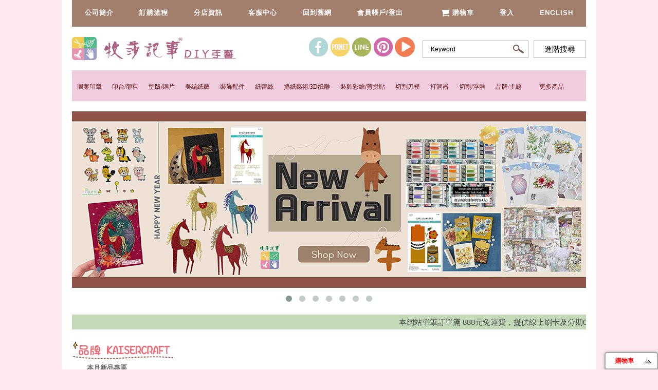

--- FILE ---
content_type: text/html; charset=UTF-8
request_url: https://www.diyart.com.tw/files/200-1126-1693.php?Lang=zh-tw
body_size: 28477
content:
<!DOCTYPE html PUBLIC "-//W3C//DTD XHTML 1.0 Transitional//EN" "http://www.w3.org/TR/xhtml1/DTD/xhtml1-transitional.dtd">
<html xmlns="http://www.w3.org/1999/xhtml" lang="zh-tw">
<head>
<meta http-equiv="Content-Type" content="text/html; charset=utf-8" />
<meta name="keywords" content="牧莎,牧莎記事,手作卡片,手作卡片達人,動手玩創意,DIY,DIY手藝,動手做,動手做卡片,創意卡片, 相片美編, 手工書, 創意生活,彩繪,美術,紙藝, 紙蕾絲, 捏塑, 型染印, 捲紙, 手藝工具, 手藝書籍" />
<meta name="description" content="滿足顧客對DIY手藝商品的需要 , 全力推動DIY藝術生活化 ！ 商品陣容，以進口歐美知名品牌為主, 提供消費者多樣化的商品選擇，包括藝術章彩印, 藝術型染印 , 裝飾彩繪 , 紙蕾絲 , 十字繡 , 藝術捲紙 , 相本手工書美編, 兒童美勞/美術 , 軟陶捏塑 , 手藝工具, 手藝書籍…等，舉凡與DIY手藝相關商品，皆可一次在此購足。 並適用於3歲至99歲使用, 包括兒童,年輕人及銀髮族. 牧莎記事邀請大家一起DIY動動手, 全民一起加入玩手藝行列." />
<meta content="index,follow" name="robots">
<title>美編紙藝 - 牧莎記事DIY手藝 </title>
<link rel="stylesheet" href="/ezfiles/126/1126/static/combine-zh-tw.css" type="text/css" />
<!--[if lte IE 6]> 
<link rel="stylesheet" href="/style/style-ie6.css" type="text/css" /> 
<![endif]-->
<script type="text/javascript" src='/lib/js/jquery.js'></script><noscript>Your browser does not support JavaScript!</noscript>
<script type="text/javascript" src='/lib/js/jquery-migrate.js'></script><noscript>Your browser does not support JavaScript!</noscript>
<noscript>Your browser does not support JavaScript!</noscript>
<script language="javascript"><!--
 var isHome = false 
 --></script>
<noscript>Your browser does not support JavaScript!</noscript>
<script type="text/javascript" src="/js/20251128.php"></script><noscript>Your browser does not support JavaScript!</noscript>
<script type="text/javascript" src='/lib/js/calendar/scw.zh-tw.js'></script><noscript>Your browser does not support JavaScript!</noscript>
<script type="text/javascript" src='/lib/js/calendar/scw.js'></script><noscript>Your browser does not support JavaScript!</noscript>
<script type='text/javascript'>
var divOs = new divOsClass('divOs');
divOs.setInfo('imagedir','/images');
divOs.setInfo('styledir','/style');
divOs.setInfo('waitWord','');
var _SiteCounter=0
$(document).ready(function(){
   divOs.runOnload();
});
var ssoLoginUrl = "";
</script><noscript>Your browser does not support JavaScript!</noscript>
</head>

<body class="page_eccglist" >
<!-- Outer Container Begin  -->
<!-- Outer's Width, LAYOUT=Center/Left/Right -->
<div class="outer-outer">
<div class="outer layout_type"><div class="container"><div class="container-inner">
	<!-- Head Begin -->
	<div class="mainhead"><div class="mainhead-inner">
		<div id="Dyn_head">
<div momark="8a9c0b1bf9e1ecee6889a38ecb6c4e0f" modiv="Dyn_head" moid="5" moname="Page Header" mocg="head" monbr="269">

<div class="selfhead">
   
      
      <div class="top-bg">
<div class="collapse navbar-collapse" id="cssmenu">
<ul class="nav navbar-nav">
<li><a href="/files/13-1126-215.php">公司簡介</a></li>
<li><a href="/files/13-1126-10801.php">訂購流程</a></li>
<li class="has-sub"><a href="#">分店資訊</a>
<ul>
<li class="has-sub"><a href="/files/13-1126-10721.php">南西門市總店</a></li>
<li class="has-sub"><a href="/files/13-1126-10722.php">蝦皮賣場</a></li>
<li class="has-sub"><a href="/files/13-1126-10723.php">PChome商店街</a></li>
<li class="has-sub"><a href="/files/13-1126-14771.php">特約商店</a></li>
</ul>
</li>
<li class="has-sub"><a href="#">客服中心</a>
<ul>
<li class="has-sub"><a href="/files/13-1126-10726.php">付款方式</a></li>
<li class="has-sub"><a href="/files/13-1126-10730.php">網友優惠及升級</a></li>
<li class="has-sub"><a href="/files/13-1126-10731.php">會員折價券專區</a></li>
<li class="has-sub"><a href="/files/13-1126-10732.php">常見問題</a></li>
</ul>
</li>
<li><a href="http://www.mydiyhome.com.tw/">回到舊網</a></li>
<li><a href="/bin/cmhome.php">會員帳戶/登出</a></li>
</ul>
<ul class="nav navbar-nav navbar-right">
<li><a href="/bin/index.php?Plugin=ec&amp;Action=ecviewcart"><span aria-hidden="true" class="glyphicon glyphicon-shopping-cart"></span>購物車</a></li>
<li><a href="/bin/login.php">登入</a></li>
<!--<li><a class="logout" href="/bin/logout.php ">登出</a> </li>   -->
<li><a href=" ">English</a></li>
</ul>
</div>
</div>
<div class="top-logo"><a class="logo" href="/p/"><img src="/ezfiles/126/1126/img/804/logo3.jpg" /></a>
<div class="text-right">
<ul class="link-top">
<li><a href="https://www.facebook.com/P.D.C.Crafts#!/P.D.C.Crafts"><img src="/ezfiles/126/1126/img/804/link-1.png" /></a></li>
<li><a href="http://diyart.pixnet.net/blog"><img src="/ezfiles/126/1126/img/804/link-2.png" /></a></li>
<li><a href="http://diyart-pdc.so-buy.com/files/13-1126-10829.php"><img src="/ezfiles/126/1126/img/804/link-3.png" /></a></li>
<li><a href="https://www.pinterest.com/PDCCRAFTS/"><img src="/ezfiles/126/1126/img/804/link-4.png" /></a></li>
<li><a href="https://www.youtube.com/user/PDCdiy/videos"><img src="/ezfiles/126/1126/img/804/link-5.png" /></a></li>
</ul>
<div class="betterSearch"><a href="/files/90-1126-3.php?Lang=zh-tw">進階搜尋</a></div>
<div class="headsearch">
<div class="headsearchform">
<form action="/bin/index.php?Plugin=ec&amp;Action=ecadvschres" method="post" name="search_U2_3_602_SearchMoForm">
<div class="search-keyword"><input class="keyword" id="sch_key" name="SchKey" onclick="this.select()" onkeypress="" type="text" value="Keyword" /></div>
<div class="form-submit search-button"><input class="searchbt" name="search" type="submit" value="search" /></div>
<input name="searchType" type="hidden" value="search" /></form>
</div>
</div>
</div>
</div>
<div class="head-v3">
<div class="navigation-up">
<div class="navigation-inner">
<div class="navigation-v3">
<ul>
<li _t_nav="product1" class="nav-up-selected-inpage">
<h2><a href="/files/200-1126-1511.php">圖案印章</a></h2>
</li>
<li _t_nav="product2" class="nav-up-selected-inpage">
<h2><a href="/files/200-1126-1591.php">印台/顏料</a></h2>
</li>
<li _t_nav="product3" class="nav-up-selected-inpage">
<h2><a href="/files/200-1126-1663.php">型版/銅片</a></h2>
</li>
<li _t_nav="product4" class="nav-up-selected-inpage">
<h2><a href="/files/200-1126-1693.php">美編紙藝</a></h2>
</li>
<li _t_nav="product5" class="nav-up-selected-inpage">
<h2><a href="/files/200-1126-1694.php">裝飾配件</a></h2>
</li>
<li _t_nav="product6" class="nav-up-selected-inpage">
<h2><a href="/files/200-1126-1695.php">紙蕾絲</a></h2>
</li>
<li _t_nav="product7" class="nav-up-selected-inpage">
<h2><a href="/files/200-1126-1696.php">捲紙藝術/3D紙雕</a></h2>
</li>
<li _t_nav="product8" class="nav-up-selected-inpage">
<h2><a href="/files/200-1126-1698.php">裝飾彩繪/剪拼貼</a></h2>
</li>
<li _t_nav="product9" class="nav-up-selected-inpage">
<h2><a href="/files/200-1126-1703.php">切割刀模</a></h2>
</li>
<li _t_nav="product10" class="nav-up-selected-inpage">
<h2><a href="/files/200-1126-1771.php">打洞器</a></h2>
</li>
<li _t_nav="product11" class="nav-up-selected-inpage">
<h2><a href="/files/200-1126-1846.php">切割/浮雕</a></h2>
</li>
<li _t_nav="product12" class="nav-up-selected-inpage">
<h2><a href="/files/200-1126-2252.php">品牌/主題</a></h2>
</li>
<li _t_nav="product13" class="nav-up-selected-inpage">
<h2><a href="/files/200-1126-2460.php">更多產品</a></h2>
</li>
</ul>
</div>
</div>
</div>
<div class="navigation-down">
<div _t_nav="product1" class="nav-down-menu menu" id="product1" style="display: none;">
<div class="navigation-down-inner">
<dl style="margin-left: 30px;">
<dt>品牌</dt>
<dd><a hotrep="hp.header.product.compute1" href="/files/200-1126-1542.php">PM (水滴娃娃)</a></dd>
<dd><a hotrep="hp.header.product.compute2" href="/files/200-1126-1541.php">PD&amp;C (牧莎)</a></dd>
<dd><a hotrep="hp.header.product.compute3" href="/files/200-1126-1527.php">Gorjuss Girl</a></dd>
<dd><a hotrep="hp.header.product.compute3" href="/files/200-1126-2983.php">Penny Black</a></dd>
<dd><a hotrep="hp.header.product.compute3" href="/files/200-1126-1528.php">Hero Arts</a></dd>
<dd><a hotrep="hp.header.product.compute3" href="/files/200-1126-2688.php">Lawn Fawn</a></dd>
<dd><a hotrep="hp.header.product.compute3" href="/files/200-1126-1523.php">Docrafts</a></dd>
<dd><a hotrep="hp.header.product.compute3" href="/files/200-1126-1535.php">Kaisercraft</a></dd>
<dd><a hotrep="hp.header.product.compute3" href="/files/200-1126-1546.php">Stampingbella</a></dd>
<dd><a hotrep="hp.header.product.compute3" href="/files/200-1126-1534.php">JustRite</a></dd>
<dd><a hotrep="hp.header.product.compute3" href="/files/200-1126-1529.php">Heartfelt</a></dd>
</dl>
<dl class="menu-second">
<dt>&nbsp;</dt>
<dd><a hotrep="hp.header.product.compute3" href="/files/200-1126-1532.php">Inkadinkado</a></dd>
<dd><a hotrep="hp.header.product.compute3" href="/files/200-1126-1547.php">Stampendous</a></dd>
<dd><a hotrep="hp.header.product.compute3" href="/files/200-1126-1560.php">Tim Holtz/Dina</a></dd>
<dd><a hotrep="hp.header.product.compute1" href="/files/200-1126-2822.php">Kori Kumi</a></dd>
<dd><a hotrep="hp.header.product.compute2" href="/files/200-1126-1526.php">Graphic 45</a></dd>
<dd><a hotrep="hp.header.product.compute3" href="/files/200-1126-1543.php">Prima Marketing</a></dd>
<dd><a hotrep="hp.header.product.compute3" href="/files/200-1126-1538.php">Martha Stewart</a></dd>
<dd><a hotrep="hp.header.product.compute3" href="/files/200-1126-1537.php">My Favorite Things</a></dd>
<dd><a hotrep="hp.header.product.compute3" href="/files/200-1126-1512.php">Art Impressions</a></dd>
<dd><a hotrep="hp.header.product.compute3" href="/files/200-1126-2183.php">Pergamano</a></dd>
<dd><a hotrep="hp.header.product.compute3" href="/files/200-1126-1513.php">American Crafts</a></dd>
</dl>
<dl class="menu-second">
<dt>&nbsp;</dt>
<dd><a hotrep="hp.header.product.compute3" href="/files/200-1126-1561.php">Unity Stamp</a></dd>
<dd><a hotrep="hp.header.product.compute3" href="/files/200-1126-1558.php">Teresa Collins</a></dd>
<dd><a hotrep="hp.header.product.compute3" href="/files/200-1126-1586.php">My Mind&#39;s Eye</a></dd>
<dd><a hotrep="hp.header.product.compute3" href="/files/200-1126-1518.php">Basicgrey</a></dd>
<dd><a hotrep="hp.header.product.compute3" href="/files/200-1126-1533.php">Imaginise</a></dd>
<dd><a hotrep="hp.header.product.compute3" href="/files/200-1126-1536.php">LaBlanche</a></dd>
<dd><a hotrep="hp.header.product.compute1" href="/files/200-1126-1519.php">Crafty Individuals</a></dd>
<dd><a hotrep="hp.header.product.compute1" href="/files/200-1126-1530.php">Hot Off The Press</a></dd>
<dd><a hotrep="hp.header.product.compute1" href="/files/200-1126-1520.php">Crafty Secrets</a></dd>
<dd><a hotrep="hp.header.product.compute1" href="/files/200-1126-1562.php">7 Gypsies</a></dd>
<dd><a hotrep="hp.header.product.compute1" href="/files/200-1126-1559.php">Lavinia</a></dd>
</dl>
<dl class="menu-second">
<dt>&nbsp;</dt>
<dd><a hotrep="hp.header.product.compute1" href="/files/200-1126-1590.php">WeR/Aladine</a></dd>
<dd><a hotrep="hp.header.product.compute1" href="/files/200-1126-1521.php">Clearsnap</a></dd>
<dd><a hotrep="hp.header.product.compute1" href="/files/200-1126-1525.php">Fiskars</a></dd>
<dd><a hotrep="hp.header.product.compute1" href="/files/200-1126-1522.php">Bobunny</a></dd>
<dd><a hotrep="hp.header.product.compute1" href="/files/200-1126-1531.php">Heidi / C9</a></dd>
<dd><a hotrep="hp.header.product.compute1" href="/files/200-1126-1544.php">Rubber&rsquo; Concept</a></dd>
<dd><a hotrep="hp.header.product.compute1" href="/files/200-1126-1556.php">Stampington</a></dd>
<dd><a hotrep="hp.header.product.compute1" href="/files/200-1126-1539.php">Magenta</a></dd>
<dd><a hotrep="hp.header.product.compute1" href="/files/200-1126-1516.php">Anna Griffin</a></dd>
<dd><a hotrep="hp.header.product.compute1" href="/files/200-1126-1515.php">Altenew</a></dd>
<dd><a hotrep="hp.header.product.compute1" href="/files/200-1126-1545.php">Uchi</a></dd>
</dl>
<dl>
<dt>種類</dt>
<dd><a hotrep="hp.header.product.storage2" href="/files/200-1126-1565.php">透明印章</a></dd>
<dd><a hotrep="hp.header.product.storage2" href="/files/200-1126-1566.php">草皮印章</a></dd>
<dd><a hotrep="hp.header.product.storage4" href="/files/200-1126-1567.php">楓木印章</a></dd>
<dd><a hotrep="hp.header.product.storage3" href="/files/200-1126-1568.php">滾輪印章</a></dd>
<dd><a hotrep="hp.header.product.storage3" href="/files/200-1126-1569.php">海綿印章</a></dd>
<dd><a hotrep="hp.header.product.storage3" href="/files/200-1126-1570.php">齒輪旋轉印章</a></dd>
<dd><a hotrep="hp.header.product.storage3" href="/files/200-1126-1571.php">動畫印章</a></dd>
<dd><a hotrep="hp.header.product.storage3" href="/files/200-1126-1572.php">印章握柄</a></dd>
<dd><a hotrep="hp.header.product.storage3" href="/files/200-1126-1573.php">印章清潔</a></dd>
</dl>
<dl>
<dt>風格</dt>
<dd><a hotrep="hp.header.product.monitoring2" href="/files/200-1126-1575.php">水墨/水彩</a></dd>
<dd><a hotrep="hp.header.product.monitoring2" href="/files/200-1126-1576.php">中國風</a></dd>
<dd><a hotrep="hp.header.product.monitoring3" href="/files/200-1126-1577.php">素描風</a></dd>
<dd><a hotrep="hp.header.product.monitoring1" href="/files/200-1126-1578.php">音樂風</a></dd>
<dd><a hotrep="hp.header.product.monitoring2" href="/files/200-1126-1579.php">旅遊風</a></dd>
<dd><a hotrep="hp.header.product.monitoring3" href="/files/200-1126-1580.php">兒童風</a></dd>
<dd><a hotrep="hp.header.product.monitoring1" href="/files/200-1126-1581.php">人型娃</a></dd>
<dd><a hotrep="hp.header.product.monitoring2" href="/files/200-1126-1582.php">字章/日期章</a></dd>
</dl>
</div>
</div>
<div _t_nav="product2" class="nav-down-menu menu" id="product2" style="display: none;">
<div class="navigation-down-inner">
<dl style="margin-left: 30px;">
<dt>品牌</dt>
<dd><a hotrep="hp.header.product.compute1" href="/files/200-1126-1592.php">Ranger</a></dd>
<dd><a hotrep="hp.header.product.compute2" href="/files/200-1126-1593.php">Tim Holtz</a></dd>
<dd><a hotrep="hp.header.product.compute3" href="/files/200-1126-1596.php">ColorBox</a></dd>
<dd><a hotrep="hp.header.product.compute3" href="/files/200-1126-1599.php">Stampendous</a></dd>
<dd><a hotrep="hp.header.product.compute3" href="/files/200-1126-1597.php">Memories</a></dd>
<dd><a hotrep="hp.header.product.compute3" href="/files/200-1126-1598.php">Hero Arts</a></dd>
<dd><a hotrep="hp.header.product.compute3" href="/files/200-1126-1600.php">Viva</a></dd>
<dd><a hotrep="hp.header.product.compute3" href="/files/200-1126-1601.php">Prima</a></dd>
<dd><a hotrep="hp.header.product.compute3" href="/files/200-1126-2690.php">Color Burst</a></dd>
</dl>
<dl>
<dt>印台</dt>
<dd><a hotrep="hp.header.product.storage2" href="/files/200-1126-1734.php">油墨印台</a></dd>
<dd><a hotrep="hp.header.product.storage2" href="/files/200-1126-1602.php">定色印台</a></dd>
<dd><a hotrep="hp.header.product.storage4" href="/files/200-1126-1603.php">粉彩印台</a></dd>
<dd><a hotrep="hp.header.product.storage3" href="/files/200-1126-1604.php">背景淡彩印台</a></dd>
<dd><a hotrep="hp.header.product.storage3" href="/files/200-1126-1605.php">防水印台</a></dd>
<dd><a hotrep="hp.header.product.storage3" href="/files/200-1126-1606.php">強效快乾印台</a></dd>
<dd><a hotrep="hp.header.product.storage3" href="/files/200-1126-1607.php">不褪色印台</a></dd>
<dd><a hotrep="hp.header.product.storage3" href="/files/200-1126-1608.php">燙凸/抗色/浮水</a></dd>
<dd><a hotrep="hp.header.product.storage3" href="/files/200-1126-1609.php">氧化印台</a></dd>
<dd><a hotrep="hp.header.product.storage3" href="/files/200-1126-1610.php">復古色印台</a></dd>
<dd><a hotrep="hp.header.product.storage3" href="/files/200-1126-1617.php">珠光印台</a></dd>
</dl>
<dl>
<dt>紙藝顏料</dt>
<dd><a hotrep="hp.header.product.monitoring1" href="/files/200-1126-1614.php">亮膠/珍珠膠</a></dd>
<dd><a hotrep="hp.header.product.monitoring2" href="/files/200-1126-1615.php">3D 透明膠</a></dd>
<dd><a hotrep="hp.header.product.monitoring3" href="/files/200-1126-1611.php">噴畫顏料</a></dd>
<dd><a hotrep="hp.header.product.monitoring3" href="/files/200-1126-2691.php">水彩色粉/蠟筆</a></dd>
<dd><a hotrep="hp.header.product.monitoring1" href="/files/200-1126-2192.php">酒精性墨水</a></dd>
<dd><a hotrep="hp.header.product.monitoring2" href="/files/200-1126-1612.php">珠光顏料</a></dd>
<dd><a hotrep="hp.header.product.monitoring3" href="/files/200-1126-1613.php">壓克力顏料</a></dd>
<dd><a hotrep="hp.header.product.monitoring1" href="/files/200-1126-1616.php">上色筆具</a></dd>
<dd><a hotrep="hp.header.product.monitoring1" href="/files/200-1126-1637.php">渲染工具/週邊</a></dd>
</dl>
<dl>
<dt>燙凸/色粉</dt>
<dd><a hotrep="hp.header.product.monitoring1" href="/files/200-1126-1624.php">燙凸粉</a></dd>
<dd><a hotrep="hp.header.product.monitoring1" href="/files/200-1126-1625.php">金質粉</a></dd>
<dd><a hotrep="hp.header.product.monitoring1" href="/files/200-1126-1633.php">金蔥/亮片/雲母</a></dd>
<dd><a hotrep="hp.header.product.monitoring1" href="/files/200-1126-1626.php">絨毛粉</a></dd>
<dd><a hotrep="hp.header.product.monitoring1" href="/files/200-1126-1627.php">金箔</a></dd>
<dd><a hotrep="hp.header.product.monitoring1" href="/files/200-1126-1628.php">週邊工具</a></dd>
</dl>
</div>
</div>
<div _t_nav="product3" class="nav-down-menu menu" id="product3" style="display: none;">
<div class="navigation-down-inner">
<dl style="margin-left: 30px;">
<dt>品牌</dt>
<dd><a hotrep="hp.header.product.compute1" href="/files/200-1126-1664.php">Dreamweaver</a></dd>
<dd><a hotrep="hp.header.product.compute3" href="/files/200-1126-1665.php">Martha Stewart</a></dd>
<dd><a hotrep="hp.header.product.compute3" href="/files/200-1126-1666.php">Crafter&#39;s Workshop</a></dd>
<dd><a hotrep="hp.header.product.compute3" href="/files/200-1126-1683.php">Memorybox</a></dd>
<dd><a hotrep="hp.header.product.compute3" href="/files/200-1126-1729.php">My Favorite Things</a></dd>
<dd><a hotrep="hp.header.product.compute3" href="/files/200-1126-1667.php">Tim Holtz</a></dd>
<dd><a hotrep="hp.header.product.compute3" href="/files/200-1126-1668.php">Dina/Teresa</a></dd>
</dl>
<dl class="menu-second">
<dt>&nbsp;</dt>
<dd><a hotrep="hp.header.product.compute3" href="/files/200-1126-1669.php">Kaisercraft</a></dd>
<dd><a hotrep="hp.header.product.compute3" href="/files/200-1126-1671.php">Hero Arts</a></dd>
<dd><a hotrep="hp.header.product.compute3" href="/files/200-1126-1672.php">Penny Black</a></dd>
<dd><a hotrep="hp.header.product.compute3" href="/files/200-1126-1678.php">Plaid</a></dd>
<dd><a hotrep="hp.header.product.compute3" href="/files/200-1126-1681.php">All Night Media</a></dd>
<dd><a hotrep="hp.header.product.compute3" href="/files/200-1126-1691.php">Heritage Craft</a></dd>
<dd><a hotrep="hp.header.product.compute3" href="/files/200-1126-1680.php">ATD</a></dd>
</dl>
<dl>
<dt>種類</dt>
<dd><a hotrep="hp.header.product.storage1" href="/files/200-1126-1673.php">浮雕型染銅片</a></dd>
<dd><a hotrep="hp.header.product.storage2" href="/files/200-1126-1684.php">型版(塑膠)</a></dd>
<dd><a hotrep="hp.header.product.storage4" href="/files/200-1126-1692.php">絹印型版</a></dd>
<dd><a hotrep="hp.header.product.storage3" href="/files/200-1126-1674.php">自黏型版</a></dd>
<dd><a hotrep="hp.header.product.storage3" href="/files/200-1126-1675.php">書籤銅片</a></dd>
</dl>
<dl>
<dt>顏料</dt>
<dd><a hotrep="hp.header.product.monitoring1" href="/files/200-1126-1731.php">印台</a></dd>
<dd><a hotrep="hp.header.product.monitoring1" href="/files/200-1126-1732.php">噴畫顏料</a></dd>
<dd><a hotrep="hp.header.product.monitoring1" href="/files/200-1126-1676.php">塑型膏</a></dd>
<dd><a hotrep="hp.header.product.monitoring1" href="/files/200-1126-1677.php">型染工具</a></dd>
</dl>
</div>
</div>
<div _t_nav="product4" class="nav-down-menu menu" id="product4" style="display: none;">
<div class="navigation-down-inner">
<dl style="margin-left: 30px;">
<dt>品牌KAISERCRAFT</dt>
<dd><a hotrep="hp.header.product.compute1" href="/files/200-1126-1739.php">本月新品專區</a></dd>
<dd><a hotrep="hp.header.product.compute3" href="/files/200-1126-1740.php">2019年新品</a></dd>
<dd><a hotrep="hp.header.product.compute3" href="/files/200-1126-1741.php">作品教案月刊</a></dd>
<dd><a hotrep="hp.header.product.compute3" href="/files/200-1126-1742.php">主題優惠組7折</a></dd>
<dd><a hotrep="hp.header.product.compute3" href="/files/200-1126-1743.php">超值材料包6折</a></dd>
<dd><a hotrep="hp.header.product.compute3" href="/files/200-1126-1744.php">12x12襯紙組合</a></dd>
<dd><a hotrep="hp.header.product.compute3" href="/files/200-1126-1745.php">6.5 x 6.5 襯紙本</a></dd>
<dd><a hotrep="hp.header.product.compute3" href="/files/200-1126-1746.php">快速相片美編</a></dd>
<dd><a hotrep="hp.header.product.compute3" href="/files/200-1126-1747.php">雙面圖卡紙及襯紙</a></dd>
<dd><a hotrep="hp.header.product.compute3" href="/files/200-1126-1748.php">著色畫冊</a></dd>
<dd><a hotrep="hp.header.product.compute3" href="/files/200-1126-1749.php">特殊襯紙及貼紙</a></dd>
<dd><a hotrep="hp.header.product.compute3" href="/files/200-1126-1750.php">圖卡及轉印紙</a></dd>
<dd><a hotrep="hp.header.product.compute3" href="/files/200-1126-1751.php">透明印章</a></dd>
<dd><a hotrep="hp.header.product.compute3" href="/files/200-1126-1752.php">刀模/浮雕壓模</a></dd>
</dl>
<dl class="menu-second">
<dt>&nbsp;</dt>
<dd><a hotrep="hp.header.product.compute1" href="/files/200-1126-1753.php">信封型版(木)</a></dd>
<dd><a hotrep="hp.header.product.compute1" href="/files/200-1126-1754.php">型染版</a></dd>
<dd><a hotrep="hp.header.product.compute1" href="/files/200-1126-1755.php">紙花/緞帶/其它</a></dd>
<dd><a hotrep="hp.header.product.compute1" href="/files/200-1126-1756.php">復古銅飾</a></dd>
<dd><a hotrep="hp.header.product.compute1" href="/files/200-1126-1757.php">造型木片貼飾</a></dd>
<dd><a hotrep="hp.header.product.compute1" href="/files/200-1126-1758.php">木器素材</a></dd>
<dd><a hotrep="hp.header.product.compute1" href="/files/200-1126-1759.php">手札/相簿及收納</a></dd>
</dl>
<dl>
<dt>其它品牌</dt>
<dd><a hotrep="hp.header.product.compute3" href="/files/200-1126-1798.php">K&amp;COMPANY</a></dd>
<dd><a hotrep="hp.header.product.compute3" href="/files/200-1126-1799.php">MARTHA STEWART</a></dd>
<dd><a hotrep="hp.header.product.compute3" href="/files/200-1126-1800.php">GRAPHIC 45(G45)</a></dd>
<dd><a hotrep="hp.header.product.compute3" href="/files/200-1126-1801.php">GORJUSS GIRL</a></dd>
<dd><a hotrep="hp.header.product.compute3" href="/files/200-1126-1802.php">DOCRAFTS</a></dd>
<dd><a hotrep="hp.header.product.compute3" href="/files/200-1126-1803.php">DCWV</a></dd>
<dd><a hotrep="hp.header.product.compute3" href="/files/200-1126-1804.php">PRIMA MARKETING</a></dd>
<dd><a hotrep="hp.header.product.compute3" href="/files/200-1126-1805.php">MY MIND&#39;S EYE</a></dd>
<dd><a hotrep="hp.header.product.compute3" href="/files/200-1126-1806.php">TERESA COLLINS</a></dd>
<dd><a hotrep="hp.header.product.compute3" href="/files/200-1126-1807.php">BASICGREY</a></dd>
<dd><a hotrep="hp.header.product.compute3" href="/files/200-1126-1808.php">TIM HOLTZ</a></dd>
<dd><a hotrep="hp.header.product.compute3" href="/files/200-1126-1809.php">STAMPERIA</a></dd>
<dd><a hotrep="hp.header.product.compute3" href="/files/200-1126-1810.php">7 GYPSIES</a></dd>
<dd><a hotrep="hp.header.product.compute3" href="/files/200-1126-1811.php">IMAGINISE</a></dd>
</dl>
<dl class="menu-second">
<dt>&nbsp;</dt>
<dd><a hotrep="hp.header.product.compute3" href="/files/200-1126-1812.php">ANNA GRIFFIN</a></dd>
<dd><a hotrep="hp.header.product.compute1" href="/files/200-1126-1813.php">PM(水滴娃娃)</a></dd>
<dd><a hotrep="hp.header.product.compute1" href="/files/200-1126-1814.php">AMERICAN CRAFTS</a></dd>
<dd><a hotrep="hp.header.product.compute1" href="/files/200-1126-1815.php">WeR</a></dd>
<dd><a hotrep="hp.header.product.compute1" href="/files/200-1126-1816.php">ECHO PARK</a></dd>
<dd><a hotrep="hp.header.product.compute1" href="/files/200-1126-1817.php">PHOTO PLAY</a></dd>
<dd><a hotrep="hp.header.product.compute1" href="/files/200-1126-1818.php">PINK PAISLEE</a></dd>
<dd><a hotrep="hp.header.product.compute1" href="/files/200-1126-1819.php">KORI KUMI</a></dd>
<dd><a hotrep="hp.header.product.compute1" href="/files/200-1126-1892.php">COLORBOK</a></dd>
<dd><a hotrep="hp.header.product.compute1" href="/files/200-1126-1820.php">MELISSA FRANCES</a></dd>
<dd><a hotrep="hp.header.product.compute1" href="/files/200-1126-1821.php">PENNY BLACK</a></dd>
<dd><a hotrep="hp.header.product.compute1" href="/files/200-1126-1894.php">STAMPENDOUS</a></dd>
<dd><a hotrep="hp.header.product.compute1" href="/files/200-1126-1822.php">HERO ARTS</a></dd>
<dd><a hotrep="hp.header.product.compute1" href="/files/200-1126-1823.php">HOT OFF THE PRESS</a></dd>
</dl>
<dl class="menu-second">
<dt>&nbsp;</dt>
<dd><a hotrep="hp.header.product.compute1" href="/files/200-1126-1824.php">CRAFTY INDIVIDUALS</a></dd>
<dd><a hotrep="hp.header.product.compute1" href="/files/200-1126-1825.php">CRAFTY SECRETS</a></dd>
<dd><a hotrep="hp.header.product.compute1" href="/files/200-1126-1911.php">CRAFT C</a></dd>
</dl>
<dl>
<dt>紙品種類</dt>
<dd><a hotrep="hp.header.product.compute3" href="/files/200-1126-1826.php">美編襯紙</a></dd>
<dd><a hotrep="hp.header.product.compute3" href="/files/200-1126-1827.php">卡片素材及信封</a></dd>
<dd><a hotrep="hp.header.product.compute3" href="/files/200-1126-1828.php">鏡面/金屬/珠光卡紙</a></dd>
<dd><a hotrep="hp.header.product.compute3" href="/files/200-1126-1829.php">夾層紙(Core)</a></dd>
<dd><a hotrep="hp.header.product.compute3" href="/files/200-1126-1830.php">蕾絲剪影紙</a></dd>
<dd><a hotrep="hp.header.product.compute3" href="/files/200-1126-1831.php">水晶紙(半透明)</a></dd>
<dd><a hotrep="hp.header.product.compute3" href="/files/200-1126-1833.php">Smash 剪貼簿/手札</a></dd>
<dd><a hotrep="hp.header.product.compute3" href="/files/200-1126-1834.php">紙藝美編材料包</a></dd>
<dd><a hotrep="hp.header.product.compute3" href="/files/200-1126-2194.php">卡片材料包</a></dd>
<dd><a hotrep="hp.header.product.compute3" href="/files/200-1126-1836.php">相簿/收納</a></dd>
</dl>
</div>
</div>
<div _t_nav="product5" class="nav-down-menu menu" id="product5" style="display: none;">
<div class="navigation-down-inner">
<dl style="margin-left: 30px;">
<dt>紙類</dt>
<dd><a hotrep="hp.header.product.compute3" href="/files/200-1126-1873.php">美編貼紙</a></dd>
<dd><a hotrep="hp.header.product.compute3" href="/files/200-1126-1874.php">美編圖卡</a></dd>
<dd><a hotrep="hp.header.product.compute3" href="/files/200-1126-2195.php">快速相編圖卡</a></dd>
<dd><a hotrep="hp.header.product.compute3" href="/files/200-1126-1875.php">金質貼紙</a></dd>
<dd><a hotrep="hp.header.product.compute3" href="/files/200-1126-1876.php">手工紙花</a></dd>
<dd><a hotrep="hp.header.product.compute3" href="/files/200-1126-1877.php">珍珠/鑽貼飾</a></dd>
<dd><a hotrep="hp.header.product.compute3" href="/files/200-1126-2196.php">創意(紙)膠帶</a></dd>
<dd><a hotrep="hp.header.product.compute3" href="/files/200-1126-2197.php">美編轉印紙</a></dd>
<dd><a hotrep="hp.header.product.compute3" href="/files/200-1126-2198.php">FOIL金箔轉印紙</a></dd>
<dd><a hotrep="hp.header.product.compute3" href="/files/200-1126-2199.php">照片護角</a></dd>
</dl>
<dl>
<dt>銅製品</dt>
<dd><a hotrep="hp.header.product.compute3" href="/files/200-1126-2200.php">復古銅飾/配件</a></dd>
<dd><a hotrep="hp.header.product.compute3" href="/files/200-1126-2201.php">TIM HOLTZ 配件</a></dd>
<dd><a hotrep="hp.header.product.compute3" href="/files/200-1126-2202.php">MEMORY 懷舊配件</a></dd>
<dd><a hotrep="hp.header.product.compute3" href="/files/200-1126-2203.php">裝飾釦</a></dd>
<dd><a hotrep="hp.header.product.compute3" href="/files/200-1126-2204.php">兩腳釘釦</a></dd>
<dd><a hotrep="hp.header.product.compute3" href="/files/200-1126-2205.php">小銅片吊飾</a></dd>
</dl>
<dl>
<dt>其它</dt>
<dd><a hotrep="hp.header.product.compute3" href="/files/200-1126-2206.php">造型木片貼飾</a></dd>
<dd><a hotrep="hp.header.product.compute3" href="/files/200-1126-2207.php">造型鈕釦</a></dd>
<dd><a hotrep="hp.header.product.compute3" href="/files/200-1126-2208.php">緞帶/線/珠</a></dd>
<dd><a hotrep="hp.header.product.compute3" href="/files/200-1126-2209.php">造型泡綿貼飾</a></dd>
<dd><a hotrep="hp.header.product.compute3" href="/files/200-1126-2210.php">布質貼飾</a></dd>
<dd><a hotrep="hp.header.product.compute3" href="/files/200-1126-2211.php">其它貼飾</a></dd>
</dl>
<dl>
<dt>工具應用</dt>
<dd><a hotrep="hp.header.product.compute3" href="/files/200-1126-2212.php">SEW RIBBON</a></dd>
<dd><a hotrep="hp.header.product.compute3" href="/files/200-1126-2213.php">SEW EASY</a></dd>
<dd><a hotrep="hp.header.product.compute3" href="/files/200-1126-2214.php">燙鑽及熱熔工具</a></dd>
<dd><a hotrep="hp.header.product.compute3" href="/files/200-1126-2215.php">手繪燙金筆</a></dd>
</dl>
<dl>
<dt>無酸膠</dt>
<dd><a hotrep="hp.header.product.compute3" href="/files/200-1126-2216.php">黏著劑</a></dd>
<dd><a hotrep="hp.header.product.compute3" href="/files/200-1126-2217.php">雙面膠</a></dd>
<dd><a hotrep="hp.header.product.compute3" href="/files/200-1126-2218.php">3D矽膠</a></dd>
</dl>
</div>
</div>
<div _t_nav="product6" class="nav-down-menu menu" id="product6" style="display: none;">
<div class="navigation-down-inner">
<dl style="margin-left: 30px;">
<dt>紙蕾絲工藝</dt>
<dd><a hotrep="hp.header.product.compute3" href="/files/200-1126-1969.php">優惠工具組</a></dd>
<dd><a hotrep="hp.header.product.compute3" href="/files/200-1126-1970.php">壓凸工具</a></dd>
<dd><a hotrep="hp.header.product.compute3" href="/files/200-1126-1971.php">穿孔針筆</a></dd>
<dd><a hotrep="hp.header.product.compute3" href="/files/200-1126-1972.php">花式兩用網板</a></dd>
<dd><a hotrep="hp.header.product.compute3" href="/files/200-1126-1976.php">透明印章</a></dd>
<dd><a hotrep="hp.header.product.compute3" href="/files/200-1126-1977.php">自黏型版</a></dd>
<dd><a hotrep="hp.header.product.compute3" href="/files/200-1126-1978.php">專用紙(水晶紙)</a></dd>
<dd><a hotrep="hp.header.product.compute3" href="/files/200-1126-1979.php">顏料/筆具</a></dd>
<dd><a hotrep="hp.header.product.compute3" href="/files/200-1126-1980.php">週邊用品</a></dd>
</dl>
<dl class="menu-second">
<dt>&nbsp;</dt>
<dd><a hotrep="hp.header.product.compute3" href="/files/200-1126-1981.php">材料包</a></dd>
<dd><a hotrep="hp.header.product.compute3" href="/files/200-1126-1982.php">圖稿書籍</a></dd>
<dd><a hotrep="hp.header.product.compute3" href="/files/200-1126-1983.php">KANNY 紙蕾絲書</a></dd>
<dd><a hotrep="hp.header.product.compute3" href="/files/200-1126-1984.php">英國紙蕾絲月刊</a></dd>
<dd><a hotrep="hp.header.product.compute3" href="/files/200-1126-1985.php">紙蕾絲 技巧研習</a></dd>
</dl>
<dl>
<dt>蕾絲浮雕銅片</dt>
<dd><a hotrep="hp.header.product.compute3" href="/files/200-1126-1986.php">蕾絲卡片書</a></dd>
<dd><a hotrep="hp.header.product.compute3" href="/files/200-1126-1987.php">蕾絲銅片入門組</a></dd>
<dd><a hotrep="hp.header.product.compute3" href="/files/200-1126-1988.php">蕾絲浮雕銅片</a></dd>
<dd><a hotrep="hp.header.product.compute3" href="/files/200-1126-1989.php">3D切割銅片</a></dd>
<dd><a hotrep="hp.header.product.compute3" href="/files/200-1126-1990.php">剪影畫切割銅片</a></dd>
<dd><a hotrep="hp.header.product.compute3" href="/files/200-1126-1991.php">萬花筒銅片</a></dd>
<dd><a hotrep="hp.header.product.compute3" href="/files/200-1126-1992.php">創意褶紙銅片</a></dd>
<dd><a hotrep="hp.header.product.compute3" href="/files/200-1126-1993.php">繞線/穿孔/繡線銅片</a></dd>
<dd><a hotrep="hp.header.product.compute3" href="/files/200-1126-1994.php">十字繡書籤銅片</a></dd>
</dl>
</div>
</div>
<div _t_nav="product7" class="nav-down-menu menu" id="product7" style="display: none;">
<div class="navigation-down-inner">
<dl style="margin-left: 30px;">
<dt>捲紙藝術</dt>
<dd><a hotrep="hp.header.product.compute3" href="/files/200-1126-2071.php">捲紙工具</a></dd>
<dd><a hotrep="hp.header.product.compute3" href="/files/200-1126-2072.php">捲紙條材料包</a></dd>
</dl>
<dl>
<dt>3D圖案紙雕</dt>
<dd><a hotrep="hp.header.product.compute3" href="/files/200-1126-2070.php">紙雕材料包</a></dd>
<dd><a hotrep="hp.header.product.compute3" href="/files/200-1126-2073.php">3D圖案紙</a></dd>
<dd><a hotrep="hp.header.product.compute3" href="/files/200-1126-2074.php">紙雕工具/週邊</a></dd>
</dl>
</div>
</div>
<div _t_nav="product8" class="nav-down-menu menu" id="product8" style="display: none;">
<div class="navigation-down-inner">
<dl style="margin-left: 30px;">
<dt>品牌</dt>
<dd><a hotrep="hp.header.product.compute3" href="/files/200-1126-2219.php">Martha Stewart</a></dd>
<dd><a hotrep="hp.header.product.compute3" href="/files/200-1126-2220.php">Plaid</a></dd>
<dd><a hotrep="hp.header.product.compute3" href="/files/200-1126-2709.php">Mod Podge</a></dd>
<dd><a hotrep="hp.header.product.compute3" href="/files/200-1126-2221.php">Delta</a></dd>
<dd><a hotrep="hp.header.product.compute3" href="/files/200-1126-2224.php">Pebeo</a></dd>
<dd><a hotrep="hp.header.product.compute3" href="/files/200-1126-2225.php">Viva</a></dd>
<dd><a hotrep="hp.header.product.compute3" href="/files/200-1126-2226.php">Cadence</a></dd>
<dd><a hotrep="hp.header.product.compute3" href="/files/200-1126-2223.php">Walnut Hollow</a></dd>
</dl>
<dl>
<dt>顏料種類</dt>
<dd><a hotrep="hp.header.product.compute3" href="/files/200-1126-2075.php">木器顏料</a></dd>
<dd><a hotrep="hp.header.product.compute3" href="/files/200-1126-2076.php">顏料調合劑</a></dd>
<dd><a hotrep="hp.header.product.compute3" href="/files/200-1126-2077.php">陶瓷顏料</a></dd>
<dd><a hotrep="hp.header.product.compute3" href="/files/200-1126-2078.php">玻璃顏料</a></dd>
<dd><a hotrep="hp.header.product.compute3" href="/files/200-1126-2079.php">織品顏料</a></dd>
<dd><a hotrep="hp.header.product.compute3" href="/files/200-1126-2080.php">絲畫顏料</a></dd>
<dd><a hotrep="hp.header.product.compute3" href="/files/200-1126-2081.php">顏料色卡</a></dd>
<dd><a hotrep="hp.header.product.compute3" href="/files/200-1126-2082.php">藝術黑板顏料</a></dd>
</dl>
<dl class="menu-second">
<dt>&nbsp;</dt>
<dd><a hotrep="hp.header.product.compute3" href="/files/200-1126-2083.php">金屬飾品顏料</a></dd>
<dd><a hotrep="hp.header.product.compute3" href="/files/200-1126-2084.php">金質/金箔彩繪</a></dd>
<dd><a hotrep="hp.header.product.compute3" href="/files/200-1126-2085.php">龜裂彩繪</a></dd>
<dd><a hotrep="hp.header.product.compute3" href="/files/200-1126-2086.php">塑型膏</a></dd>
<dd><a hotrep="hp.header.product.compute3" href="/files/200-1126-2087.php">棉紙漿/雪花膠</a></dd>
<dd><a hotrep="hp.header.product.compute3" href="/files/200-1126-2088.php">石膏塑型彩繪</a></dd>
</dl>
<dl>
<dt>彩繪風格</dt>
<dd><a hotrep="hp.header.product.compute3" href="/files/200-1126-2271.php">One Stroke 一筆畫</a></dd>
<dd><a hotrep="hp.header.product.compute3" href="/files/200-1126-2089.php">烙印彩繪</a></dd>
<dd><a hotrep="hp.header.product.compute3" href="/files/200-1126-2090.php">水轉印彩繪</a></dd>
<dd><a hotrep="hp.header.product.compute3" href="/files/200-1126-2091.php">織品/陶瓷轉印彩繪</a></dd>
</dl>
<dl>
<dt>週邊用品</dt>
<dd><a hotrep="hp.header.product.compute3" href="/files/200-1126-2092.php">彩繪練習版</a></dd>
<dd><a hotrep="hp.header.product.compute3" href="/files/200-1126-2093.php">彩繪筆具</a></dd>
<dd><a hotrep="hp.header.product.compute3" href="/files/200-1126-2094.php">週邊用品</a></dd>
</dl>
<dl>
<dt>Decoupage剪拼貼</dt>
<dd><a hotrep="hp.header.product.compute3" href="/files/200-1126-2710.php">剪拼貼專用膠</a></dd>
<dd><a hotrep="hp.header.product.compute3" href="/files/200-1126-2711.php">剪拼貼專用膠-表面效果</a></dd>
<dd><a hotrep="hp.header.product.compute3" href="/files/200-1126-2712.php">剪拼貼專用紙-棉紙</a></dd>
<dd><a hotrep="hp.header.product.compute3" href="/files/200-1126-2717.php">剪拼貼專用紙-圖案紙</a></dd>
<dd><a hotrep="hp.header.product.compute3" href="/files/200-1126-2713.php">剪拼貼專用紙-薄頁餐巾紙</a></dd>
<dd><a hotrep="hp.header.product.compute3" href="/files/200-1126-2714.php">轉印紙</a></dd>
<dd><a hotrep="hp.header.product.compute3" href="/files/200-1126-2715.php">龜裂劑/金箔油膏</a></dd>
<dd><a hotrep="hp.header.product.compute3" href="/files/200-1126-2716.php">剪拼貼工具</a></dd>
</dl>
</div>
</div>
<div _t_nav="product9" class="nav-down-menu menu" id="product9" style="display: none;">
<div class="navigation-down-inner">
<dl style="margin-left: 30px;">
<dt>品牌</dt>
<dd><a hotrep="hp.header.product.compute3" href="/files/200-1126-1704.php">Tattered Lace</a></dd>
<dd><a hotrep="hp.header.product.compute3" href="/files/200-1126-1705.php">Tattered Lace 雜誌</a></dd>
<dd><a hotrep="hp.header.product.compute3" href="/files/200-1126-1706.php">Spellbinders</a></dd>
<dd><a hotrep="hp.header.product.compute3" href="/files/200-1126-1707.php">Sizzix</a></dd>
<dd><a hotrep="hp.header.product.compute3" href="/files/200-1126-1708.php">Tim Holtz</a></dd>
<dd><a hotrep="hp.header.product.compute3" href="/files/200-1126-1709.php">Memorybox</a></dd>
<dd><a hotrep="hp.header.product.compute3" href="/files/200-1126-1710.php">Poppystamps</a></dd>
<dd><a hotrep="hp.header.product.compute3" href="/files/200-1126-1711.php">My Favoirte Things</a></dd>
<dd><a hotrep="hp.header.product.compute3" href="/files/200-1126-2718.php">Lawn Fawn</a></dd>
</dl>
<dl class="menu-second">
<dt>&nbsp;</dt>
<dd><a hotrep="hp.header.product.compute3" href="/files/200-1126-1712.php">Cut &amp; Boss (電動)</a></dd>
<dd><a hotrep="hp.header.product.compute3" href="/files/200-1126-1713.php">Gorjuss (Xcut)</a></dd>
<dd><a hotrep="hp.header.product.compute3" href="/files/200-1126-1714.php">Elizabeth</a></dd>
<dd><a hotrep="hp.header.product.compute3" href="/files/200-1126-1715.php">Heartfelt</a></dd>
<dd><a hotrep="hp.header.product.compute3" href="/files/200-1126-1716.php">Kaisercraft</a></dd>
<dd><a hotrep="hp.header.product.compute3" href="/files/200-1126-1717.php">WeR</a></dd>
<dd><a hotrep="hp.header.product.compute3" href="/files/200-1126-1718.php">Altenew</a></dd>
<dd><a hotrep="hp.header.product.compute1" href="/files/200-1126-1719.php">Stampendous</a></dd>
<dd><a hotrep="hp.header.product.compute1" href="/files/200-1126-1720.php">Penny Black</a></dd>
</dl>
<dl class="menu-second">
<dt>&nbsp;</dt>
<dd><a hotrep="hp.header.product.compute1" href="/files/200-1126-1721.php">Hero Arts</a></dd>
<dd><a hotrep="hp.header.product.compute1" href="/files/200-1126-1730.php">Art Impressions</a></dd>
<dd><a hotrep="hp.header.product.compute1" href="/files/200-1126-1722.php">JR/CA/AU</a></dd>
<dd><a hotrep="hp.header.product.compute1" href="/files/200-1126-1723.php">Tonic</a></dd>
<dd><a hotrep="hp.header.product.compute1" href="/files/200-1126-1724.php">Creative</a></dd>
<dd><a hotrep="hp.header.product.compute1" href="/files/200-1126-1725.php">Slice (電動)</a></dd>
<dd><a hotrep="hp.header.product.compute1" href="/files/200-1126-1726.php">Accucut 全刀模</a></dd>
<dd><a hotrep="hp.header.product.compute1" href="/files/200-1126-1727.php">PD&amp;C 牧莎刀模</a></dd>
<dd><a hotrep="hp.header.product.compute1" href="/files/200-1126-1728.php">TOP100 刀模秀</a></dd>
</dl>
<dl>
<dt>種類</dt>
<dd><a hotrep="hp.header.product.compute3" href="/files/200-1126-1760.php">薄刀模</a></dd>
<dd><a hotrep="hp.header.product.compute3" href="/files/200-1126-1761.php">厚刀模</a></dd>
<dd><a hotrep="hp.header.product.compute3" href="/files/200-1126-1762.php">浮雕壓模</a></dd>
<dd><a hotrep="hp.header.product.compute3" href="/files/200-1126-1763.php">體驗刀模</a></dd>
<dd><a hotrep="hp.header.product.compute3" href="/files/200-1126-1764.php">刀模機</a></dd>
<dd><a hotrep="hp.header.product.compute3" href="/files/200-1126-1765.php">週邊配件</a></dd>
</dl>
<dl>
<dt>刀模風格</dt>
<dd><a hotrep="hp.header.product.compute3" href="/files/200-1126-1766.php">3D (捲)紙花</a></dd>
<dd><a hotrep="hp.header.product.compute3" href="/files/200-1126-1767.php">立體卡片 Pop Up</a></dd>
<dd><a hotrep="hp.header.product.compute3" href="/files/200-1126-1768.php">造景/情境</a></dd>
<dd><a hotrep="hp.header.product.compute3" href="/files/200-1126-1769.php">手札</a></dd>
<dd><a hotrep="hp.header.product.compute3" href="/files/200-1126-1770.php">盒子</a></dd>
</dl>
</div>
</div>
<div _t_nav="product10" class="nav-down-menu menu" id="product10" style="display: none;">
<div class="navigation-down-inner">
<dl style="margin-left: 30px;">
<dt>品牌</dt>
<dd><a hotrep="hp.header.product.compute3" href="/files/200-1126-1772.php">Martha Stewart</a></dd>
<dd><a hotrep="hp.header.product.compute3" href="/files/200-1126-1773.php">EK Sucess</a></dd>
<dd><a hotrep="hp.header.product.compute3" href="/files/200-1126-1774.php">Fiskars</a></dd>
<dd><a hotrep="hp.header.product.compute3" href="/files/200-1126-1775.php">WeR</a></dd>
<dd><a hotrep="hp.header.product.compute3" href="/files/200-1126-1776.php">Uchida</a></dd>
<dd><a hotrep="hp.header.product.compute3" href="/files/200-1126-1777.php">Anna Griffin</a></dd>
<dd><a hotrep="hp.header.product.compute3" href="/files/200-1126-1778.php">All Night Media</a></dd>
</dl>
<dl>
<dt>特殊功能</dt>
<dd><a hotrep="hp.header.product.compute3" href="/files/200-1126-1779.php">高效能打洞器</a></dd>
<dd><a hotrep="hp.header.product.compute3" href="/files/200-1126-1780.php">省力型打洞器</a></dd>
<dd><a hotrep="hp.header.product.compute3" href="/files/200-1126-1781.php">裝飾釦打洞器</a></dd>
<dd><a hotrep="hp.header.product.compute3" href="/files/200-1126-1782.php">基本圖打洞器(適美編)</a></dd>
<dd><a hotrep="hp.header.product.compute3" href="/files/200-1126-1783.php">框型打洞器(圓/方/橢圓)</a></dd>
<dd><a hotrep="hp.header.product.compute3" href="/files/200-1126-1784.php">長邊打洞器</a></dd>
<dd><a hotrep="hp.header.product.compute3" href="/files/200-1126-1785.php">邊角打洞器</a></dd>
<dd><a hotrep="hp.header.product.compute3" href="/files/200-1126-1786.php">標籤/吊牌/票卡打洞器</a></dd>
<dd><a hotrep="hp.header.product.compute3" href="/files/200-1126-1787.php">2-3-4合一打洞器</a></dd>
</dl>
<dl class="menu-second">
<dt>&nbsp;</dt>
<dd><a hotrep="hp.header.product.compute3" href="/files/200-1126-1788.php">魔法板打洞器</a></dd>
<dd><a hotrep="hp.header.product.compute3" href="/files/200-1126-1789.php">多方位打洞器</a></dd>
<dd><a hotrep="hp.header.product.compute3" href="/files/200-1126-1790.php">3D層次打洞器</a></dd>
<dd><a hotrep="hp.header.product.compute3" href="/files/200-1126-1791.php">串聯花圈打洞器</a></dd>
<dd><a hotrep="hp.header.product.compute3" href="/files/200-1126-1792.php">緞帶打洞器</a></dd>
<dd><a hotrep="hp.header.product.compute3" href="/files/200-1126-1793.php">馬賽克打洞器</a></dd>
<dd><a hotrep="hp.header.product.compute3" href="/files/200-1126-1794.php">剪影打洞器</a></dd>
<dd><a hotrep="hp.header.product.compute3" href="/files/200-1126-1795.php">造型打洞器</a></dd>
<dd><a hotrep="hp.header.product.compute3" href="/files/200-1126-1796.php">打洞器保養劑</a></dd>
</dl>
</div>
</div>
<div _t_nav="product11" class="nav-down-menu menu" id="product11" style="display: none;">
<div class="navigation-down-inner">
<dl style="margin-left: 30px;">
<dt>魔法摺線板品牌</dt>
<dd><a hotrep="hp.header.product.compute3" href="/files/200-1126-1848.php">Martha Stewart</a></dd>
<dd><a hotrep="hp.header.product.compute3" href="/files/200-1126-1849.php">WeR</a></dd>
<dd><a hotrep="hp.header.product.compute3" href="/files/200-1126-1840.php">Scor-Pal</a></dd>
</dl>
<dl>
<dt>魔法摺線板種類</dt>
<dd><a hotrep="hp.header.product.compute3" href="/files/200-1126-1841.php">基本型</a></dd>
<dd><a hotrep="hp.header.product.compute3" href="/files/200-1126-1842.php">信封版</a></dd>
<dd><a hotrep="hp.header.product.compute3" href="/files/200-1126-1843.php">禮物盒</a></dd>
<dd><a hotrep="hp.header.product.compute3" href="/files/200-1126-1844.php">其它功能</a></dd>
<dd><a hotrep="hp.header.product.compute3" href="/files/200-1126-1845.php">摺紙刀</a></dd>
</dl>
<dl>
<dt>切割/浮雕工具品牌</dt>
<dd><a hotrep="hp.header.product.compute3" href="/files/200-1126-1847.php">EK Tools</a></dd>
<dd><a hotrep="hp.header.product.compute3" href="/files/200-1126-2720.php">Martha Stewart</a></dd>
<dd><a hotrep="hp.header.product.compute3" href="/files/200-1126-1849.php">WeR</a></dd>
<dd><a hotrep="hp.header.product.compute3" href="/files/200-1126-1850.php">Fiskars</a></dd>
</dl>
<dl>
<dt>切割/浮雕工具種類</dt>
<dd><a hotrep="hp.header.product.compute3" href="/files/200-1126-1853.php">裁紙器/切圓器</a></dd>
<dd><a hotrep="hp.header.product.compute3" href="/files/200-1126-1851.php">剪刀/筆刀</a></dd>
<dd><a hotrep="hp.header.product.compute3" href="/files/200-1126-1852.php">花邊剪/撕紙器</a></dd>
<dd><a hotrep="hp.header.product.compute3" href="/files/200-1126-1854.php">切割版</a></dd>
<dd><a hotrep="hp.header.product.compute3" href="/files/200-1126-1855.php">浮雕版</a></dd>
<dd><a hotrep="hp.header.product.compute3" href="/files/200-1126-1856.php">其它工具</a></dd>
</dl>
<dl>
<dt>手工書裝訂</dt>
<dd><a hotrep="hp.header.product.compute3" href="/files/200-1126-1863.php">手工書裝訂機</a></dd>
<dd><a hotrep="hp.header.product.compute3" href="/files/200-1126-1864.php">線圈</a></dd>
<dd><a hotrep="hp.header.product.compute3" href="/files/200-1126-1865.php">週邊工具</a></dd>
<dd><a hotrep="hp.header.product.compute3" href="/files/200-1126-1866.php">手工書素材</a></dd>
</dl>
</div>
</div>
<div _t_nav="product12" class="nav-down-menu menu" id="product12" style="display: none;">
<div class="navigation-down-inner">
<dl style="margin-left: 30px;">
<dt>品牌</dt>
<dd><a hotrep="hp.header.product.compute3" href="/files/200-1126-2287.php">Accucut</a></dd>
<dd><a hotrep="hp.header.product.compute3" href="/files/200-1126-2288.php">Advantus</a></dd>
<dd><a hotrep="hp.header.product.compute3" href="/files/200-1126-2289.php">Stamperia</a></dd>
<dd><a hotrep="hp.header.product.compute3" href="/files/200-1126-2290.php">American Crafts</a></dd>
<dd><a hotrep="hp.header.product.compute3" href="/files/200-1126-2291.php">Anna Griffin</a></dd>
<dd><a hotrep="hp.header.product.compute3" href="/files/200-1126-2292.php">Art Impressions</a></dd>
<dd><a hotrep="hp.header.product.compute3" href="/files/200-1126-2293.php">Bobunny</a></dd>
<dd><a hotrep="hp.header.product.compute3" href="/files/200-1126-2294.php">Basicgrey</a></dd>
<dd><a hotrep="hp.header.product.compute3" href="/files/200-1126-2295.php">Creative</a></dd>
<dd><a hotrep="hp.header.product.compute3" href="/files/200-1126-2296.php">Colorbox</a></dd>
<dd><a hotrep="hp.header.product.compute3" href="/files/200-1126-2297.php">Cadence</a></dd>
<dd><a hotrep="hp.header.product.compute3" href="/files/200-1126-2298.php">Craft C</a></dd>
<dd><a hotrep="hp.header.product.compute3" href="/files/200-1126-2299.php">Colorbok</a></dd>
<dd><a hotrep="hp.header.product.compute3" href="/files/200-1126-2301.php">Crafter&rsquo;s Workshop</a></dd>
<dd><a hotrep="hp.header.product.compute3" href="/files/200-1126-2302.php">Crafty Individuals</a></dd>
<dd><a hotrep="hp.header.product.compute3" href="/files/200-1126-2303.php">Echo Park</a></dd>
</dl>
<dl class="menu-second">
<dt>&nbsp;</dt>
<dd><a hotrep="hp.header.product.compute3" href="/files/200-1126-2304.php">Chameleon</a></dd>
<dd><a hotrep="hp.header.product.compute3" href="/files/200-1126-2305.php">DCWV</a></dd>
<dd><a hotrep="hp.header.product.compute3" href="/files/200-1126-2306.php">Delta</a></dd>
<dd><a hotrep="hp.header.product.compute1" href="/files/200-1126-2307.php">Lavinia</a></dd>
<dd><a hotrep="hp.header.product.compute1" href="/files/200-1126-2308.php">Docrafts</a></dd>
<dd><a hotrep="hp.header.product.compute1" href="/files/200-1126-2309.php">EK Success</a></dd>
<dd><a hotrep="hp.header.product.compute1" href="/files/200-1126-2310.php">Elizabeth</a></dd>
<dd><a hotrep="hp.header.product.compute1" href="/files/200-1126-2311.php">Fiskars</a></dd>
<dd><a hotrep="hp.header.product.compute1" href="/files/200-1126-2312.php">Gorjuss/Kori Kumi</a></dd>
<dd><a hotrep="hp.header.product.compute1" href="/files/200-1126-2313.php">Graphic 45 (G45)</a></dd>
<dd><a hotrep="hp.header.product.compute1" href="/files/200-1126-2314.php">Heidi/C9</a></dd>
<dd><a hotrep="hp.header.product.compute1" href="/files/200-1126-2315.php">Hero Arts</a></dd>
<dd><a hotrep="hp.header.product.compute1" href="/files/200-1126-2316.php">Hot Off The Press</a></dd>
<dd><a hotrep="hp.header.product.compute1" href="/files/200-1126-2317.php">Imaginise</a></dd>
<dd><a hotrep="hp.header.product.compute1" href="/files/200-1126-2318.php">Inkadinkado</a></dd>
<dd><a hotrep="hp.header.product.compute1" href="/files/200-1126-2319.php">JustRite</a></dd>
</dl>
<dl class="menu-second">
<dt>&nbsp;</dt>
<dd><a hotrep="hp.header.product.compute1" href="/files/200-1126-2320.php">Kaisercraft</a></dd>
<dd><a hotrep="hp.header.product.compute1" href="/files/200-1126-2329.php">K&amp;Company</a></dd>
<dd><a hotrep="hp.header.product.compute1" href="/files/200-1126-2808.php">Ken Oliver</a></dd>
<dd><a hotrep="hp.header.product.compute1" href="/files/200-1126-2809.php">Lawn Fawn</a></dd>
<dd><a hotrep="hp.header.product.compute1" href="/files/200-1126-2321.php">LaBlanche</a></dd>
<dd><a hotrep="hp.header.product.compute1" href="/files/200-1126-2322.php">Martha Stewart</a></dd>
<dd><a hotrep="hp.header.product.compute1" href="/files/200-1126-2323.php">Magenta</a></dd>
<dd><a hotrep="hp.header.product.compute1" href="/files/200-1126-2324.php">Gelli Arts</a></dd>
<dd><a hotrep="hp.header.product.compute1" href="/files/200-1126-2325.php">Memory Box</a></dd>
<dd><a hotrep="hp.header.product.compute1" href="/files/200-1126-2326.php">Mod Podge</a></dd>
<dd><a hotrep="hp.header.product.compute1" href="/files/200-1126-2327.php">My Favorite Things</a></dd>
<dd><a hotrep="hp.header.product.compute1" href="/files/200-1126-2328.php">My Mind&rsquo;s Eye</a></dd>
<dd><a hotrep="hp.header.product.compute1" href="/files/200-1126-2330.php">PD&amp;C 牧莎</a></dd>
<dd><a hotrep="hp.header.product.compute1" href="/files/200-1126-2331.php">Penny Black</a></dd>
<dd><a hotrep="hp.header.product.compute1" href="/files/200-1126-2332.php">Pergamano</a></dd>
<dd><a hotrep="hp.header.product.compute1" href="/files/200-1126-2333.php">Pebeo</a></dd>
</dl>
<dl class="menu-second">
<dt>&nbsp;</dt>
<dd><a hotrep="hp.header.product.compute1" href="/files/200-1126-2334.php">Photo Play</a></dd>
<dd><a hotrep="hp.header.product.compute1" href="/files/200-1126-2335.php">Plaid</a></dd>
<dd><a hotrep="hp.header.product.compute1" href="/files/200-1126-2336.php">Polyform</a></dd>
<dd><a hotrep="hp.header.product.compute1" href="/files/200-1126-2337.php">Poppystamps</a></dd>
<dd><a hotrep="hp.header.product.compute1" href="/files/200-1126-2338.php">PM 水滴娃娃</a></dd>
<dd><a hotrep="hp.header.product.compute1" href="/files/200-1126-2339.php">Quilled Creations</a></dd>
<dd><a hotrep="hp.header.product.compute1" href="/files/200-1126-2340.php">Ranger</a></dd>
<dd><a hotrep="hp.header.product.compute1" href="/files/200-1126-2341.php">Sizzix</a></dd>
<dd><a hotrep="hp.header.product.compute1" href="/files/200-1126-2342.php">Altenew</a></dd>
<dd><a hotrep="hp.header.product.compute1" href="/files/200-1126-2343.php">Spellbinders</a></dd>
<dd><a hotrep="hp.header.product.compute1" href="/files/200-1126-2344.php">Stampingbella</a></dd>
<dd><a hotrep="hp.header.product.compute1" href="/files/200-1126-2345.php">Stampendous</a></dd>
<dd><a hotrep="hp.header.product.compute1" href="/files/200-1126-2346.php">Stampington</a></dd>
<dd><a hotrep="hp.header.product.compute1" href="/files/200-1126-2347.php">Tonic</a></dd>
<dd><a hotrep="hp.header.product.compute1" href="/files/200-1126-2349.php">Tattered Lace</a></dd>
<dd><a hotrep="hp.header.product.compute1" href="/files/200-1126-2350.php">Teresa Collins</a></dd>
</dl>
<dl class="menu-second">
<dt>&nbsp;</dt>
<dd><a hotrep="hp.header.product.compute1" href="/files/200-1126-2351.php">Tim Holtz</a></dd>
<dd><a hotrep="hp.header.product.compute1" href="/files/200-1126-2352.php">Uchida</a></dd>
<dd><a hotrep="hp.header.product.compute1" href="/files/200-1126-2353.php">Karen Burnist</a></dd>
<dd><a hotrep="hp.header.product.compute1" href="/files/200-1126-2354.php">Mama</a></dd>
<dd><a hotrep="hp.header.product.compute1" href="/files/200-1126-2355.php">Waffle Flower</a></dd>
<dd><a hotrep="hp.header.product.compute1" href="/files/200-1126-2356.php">WeR</a></dd>
<dd><a hotrep="hp.header.product.compute1" href="/files/200-1126-2357.php">Zutter</a></dd>
<dd><a hotrep="hp.header.product.compute1" href="/files/200-1126-2358.php">7gypsies</a></dd>
<dd><a hotrep="hp.header.product.compute1" href="/files/200-1126-3301.php">Heartfelt</a></dd>
<dd><a hotrep="hp.header.product.compute1" href="/files/200-1126-3300.php">Prima</a></dd>
<dd><a hotrep="hp.header.product.compute1" href="/files/200-1126-3302.php">Uchi</a></dd>
</dl>
<dl>
<dt>節慶/主題推薦</dt>
<dd><a hotrep="hp.header.product.compute3" href="/files/200-1126-2236.php">一月賀年</a></dd>
<dd><a hotrep="hp.header.product.compute3" href="/files/200-1126-2237.php">二月情人節</a></dd>
<dd><a hotrep="hp.header.product.compute3" href="/files/200-1126-2238.php">三月春天</a></dd>
<dd><a hotrep="hp.header.product.compute3" href="/files/200-1126-2239.php">四月兒童節</a></dd>
<dd><a hotrep="hp.header.product.compute3" href="/files/200-1126-2240.php">五月母親節</a></dd>
<dd><a hotrep="hp.header.product.compute3" href="/files/200-1126-2241.php">六月畢業</a></dd>
<dd><a hotrep="hp.header.product.compute3" href="/files/200-1126-2242.php">七月旅遊</a></dd>
<dd><a hotrep="hp.header.product.compute3" href="/files/200-1126-2243.php">八月父親節</a></dd>
<dd><a hotrep="hp.header.product.compute3" href="/files/200-1126-2244.php">九月謝師卡</a></dd>
<dd><a hotrep="hp.header.product.compute3" href="/files/200-1126-2245.php">十月萬聖節</a></dd>
<dd><a hotrep="hp.header.product.compute3" href="/files/200-1126-2246.php">十一月感恩節</a></dd>
<dd><a hotrep="hp.header.product.compute3" href="/files/200-1126-2247.php">十二月聖誕節</a></dd>
<dd><a hotrep="hp.header.product.compute3" href="/files/200-1126-2248.php">Birthday</a></dd>
<dd><a hotrep="hp.header.product.compute3" href="/files/200-1126-2249.php">Thank</a></dd>
<dd><a hotrep="hp.header.product.compute3" href="/files/200-1126-2250.php">Wedding</a></dd>
<dd><a hotrep="hp.header.product.compute3" href="/files/200-1126-2251.php">New Baby</a></dd>
</dl>
</div>
</div>
<div _t_nav="product13" class="nav-down-menu menu" id="product13" style="display: none;">
<div class="navigation-down-inner">
<dl style="margin-left: 30px;">
<dt>筆具/美術</dt>
<dd><a hotrep="hp.header.product.compute3" href="/files/200-1126-2561.php">藝術字書寫筆</a></dd>
<dd><a hotrep="hp.header.product.compute3" href="/files/200-1126-2562.php">無酸書寫筆</a></dd>
<dd><a hotrep="hp.header.product.compute3" href="/files/200-1126-2563.php">彩色筆/色鉛筆/粉彩</a></dd>
<dd><a hotrep="hp.header.product.compute3" href="/files/200-1126-2564.php">彩繪畫筆/筆具</a></dd>
<dd><a hotrep="hp.header.product.compute3" href="/files/200-1126-2565.php">壓克力/油畫/水彩</a></dd>
<dd><a hotrep="hp.header.product.compute3" href="/files/200-1126-2566.php">美勞-隨意貼</a></dd>
<dd><a hotrep="hp.header.product.compute3" href="/files/200-1126-2567.php">美勞-型版</a></dd>
<dd><a hotrep="hp.header.product.compute3" href="/files/200-1126-2568.php">美勞-海綿印章</a></dd>
<dd><a hotrep="hp.header.product.compute3" href="/files/200-1126-2569.php">美勞-熱縮片/刮畫</a></dd>
<dd><a hotrep="hp.header.product.compute3" href="/files/200-1126-2570.php">美勞-捏塑/石膏/蠟繩</a></dd>
<dd><a hotrep="hp.header.product.compute3" href="/files/200-1126-2571.php">美勞-圖型切割型版</a></dd>
<dd><a hotrep="hp.header.product.compute3" href="/files/200-1126-2572.php">美勞-筆具用品</a></dd>
<dd><a hotrep="hp.header.product.compute3" href="/files/200-1126-2573.php">對號玩彩繪</a></dd>
</dl>
<dl>
<dt>素材</dt>
<dd><a hotrep="hp.header.product.compute3" href="/files/200-1126-2575.php">木器製品</a></dd>
<dd><a hotrep="hp.header.product.compute3" href="/files/200-1126-2576.php">造型木片</a></dd>
<dd><a hotrep="hp.header.product.compute3" href="/files/200-1126-2577.php">鑰匙圈木器</a></dd>
<dd><a hotrep="hp.header.product.compute3" href="/files/200-1126-2578.php">拼貼裝飾用素材</a></dd>
<dd><a hotrep="hp.header.product.compute3" href="/files/200-1126-2579.php">陶瓷/玻璃製品</a></dd>
<dd><a hotrep="hp.header.product.compute3" href="/files/200-1126-2580.php">壓克力/塑膠製品</a></dd>
<dd><a hotrep="hp.header.product.compute3" href="/files/200-1126-2581.php">布類織品</a></dd>
<dd><a hotrep="hp.header.product.compute3" href="/files/200-1126-2582.php">美術畫布</a></dd>
<dd><a hotrep="hp.header.product.compute3" href="/files/200-1126-2583.php">紙藝環保素材</a></dd>
<dd><a hotrep="hp.header.product.compute3" href="/files/200-1126-2584.php">卡片素材(含信封)</a></dd>
<dd><a hotrep="hp.header.product.compute3" href="/files/200-1126-2585.php">熱縮片/銅雕片</a></dd>
<dd><a hotrep="hp.header.product.compute3" href="/files/200-1126-2586.php">仿石STYLESTONE</a></dd>
</dl>
<dl>
<dt>銅雕/熱熔</dt>
<dd><a hotrep="hp.header.product.compute3" href="/files/200-1126-2588.php">銅雕片</a></dd>
<dd><a hotrep="hp.header.product.compute3" href="/files/200-1126-2589.php">銅雕工具</a></dd>
<dd><a hotrep="hp.header.product.compute3" href="/files/200-1126-2591.php">熱熔槍</a></dd>
<dd><a hotrep="hp.header.product.compute3" href="/files/200-1126-2592.php">熱熔爐</a></dd>
<dd><a hotrep="hp.header.product.compute3" href="/files/200-1126-2593.php">DIY 印章機</a></dd>
</dl>
<dl>
<dt>軟陶/十字繡</dt>
<dd><a hotrep="hp.header.product.compute3" href="/files/200-1126-2595.php">Martha Stewart</a></dd>
<dd><a hotrep="hp.header.product.compute3" href="/files/200-1126-2596.php">Mod Podge</a></dd>
<dd><a hotrep="hp.header.product.compute3" href="/files/200-1126-2598.php">Sculpey</a></dd>
<dd><a hotrep="hp.header.product.compute3" href="/files/200-1126-2600.php">軟陶/陶土</a></dd>
<dd><a hotrep="hp.header.product.compute3" href="/files/200-1126-2601.php">製模/取型</a></dd>
<dd><a hotrep="hp.header.product.compute3" href="/files/200-1126-2603.php">印模/輔助工具</a></dd>
<dd><a hotrep="hp.header.product.compute3" href="/files/200-1126-2604.php">十字繡</a></dd>
<dd><a hotrep="hp.header.product.compute3" href="/files/200-1126-2605.php">不織布</a></dd>
<dd class="sub-name">禮品/收納</dd>
<dd><a hotrep="hp.header.product.compute3" href="/files/200-1126-2650.php">Gorjuss Girl禮品</a></dd>
<dd><a hotrep="hp.header.product.compute3" href="/files/200-1126-2651.php">Mirabelle 禮品</a></dd>
<dd><a hotrep="hp.header.product.compute3" href="/files/200-1126-2652.php">卡片禮品</a></dd>
<dd><a hotrep="hp.header.product.compute3" href="/files/200-1126-2653.php">家飾禮品</a></dd>
<dd><a hotrep="hp.header.product.compute3" href="/files/200-1126-2655.php">收納</a></dd>
<dd><a hotrep="hp.header.product.compute3" href="/files/200-1126-2656.php">包裝</a></dd>
</dl>
<dl>
<dt>手藝書籍66折起</dt>
<dd><a hotrep="hp.header.product.compute3" href="/files/200-1126-2607.php">牧莎師資群著作</a></dd>
<dd><a hotrep="hp.header.product.compute3" href="/files/200-1126-2608.php">雜誌期刊</a></dd>
<dd><a hotrep="hp.header.product.compute3" href="/files/200-1126-2609.php">DVD影音</a></dd>
<dd><a hotrep="hp.header.product.compute3" href="/files/200-1126-2611.php">圖案章彩印</a></dd>
<dd><a hotrep="hp.header.product.compute3" href="/files/200-1126-2612.php">懷舊紙藝</a></dd>
<dd><a hotrep="hp.header.product.compute3" href="/files/200-1126-2614.php">手工卡片</a></dd>
<dd><a hotrep="hp.header.product.compute3" href="/files/200-1126-2615.php">銅片/型染印</a></dd>
<dd><a hotrep="hp.header.product.compute3" href="/files/200-1126-2616.php">紙蕾絲藝術</a></dd>
<dd><a hotrep="hp.header.product.compute3" href="/files/200-1126-2618.php">捲紙藝術</a></dd>
<dd><a hotrep="hp.header.product.compute3" href="/files/200-1126-2619.php">ZEN藝術</a></dd>
<dd><a hotrep="hp.header.product.compute3" href="/files/200-1126-2620.php">相片美編</a></dd>
<dd><a hotrep="hp.header.product.compute3" href="/files/200-1126-2621.php">手工書</a></dd>
<dd><a hotrep="hp.header.product.compute3" href="/files/200-1126-2622.php">多媒材應用</a></dd>
<dd><a hotrep="hp.header.product.compute3" href="/files/200-1126-2623.php">復古懷舊手藝</a></dd>
<dd><a hotrep="hp.header.product.compute3" href="/files/200-1126-2624.php">浪漫婚禮手藝</a></dd>
<dd><a hotrep="hp.header.product.compute3" href="/files/200-1126-2625.php">裝飾蛋糕製作</a></dd>
<dd><a hotrep="hp.header.product.compute3" href="/files/200-1126-2626.php">Decoupage剪拼貼</a></dd>
</dl>
<dl class="menu-second">
<dt>&nbsp;</dt>
<dd><a hotrep="hp.header.product.compute3" href="/files/200-1126-2627.php">藝術字書寫技巧</a></dd>
<dd><a hotrep="hp.header.product.compute3" href="/files/200-1126-2628.php">裝飾配件應用</a></dd>
<dd><a hotrep="hp.header.product.compute3" href="/files/200-1126-2629.php">打洞器應用</a></dd>
<dd><a hotrep="hp.header.product.compute3" href="/files/200-1126-2630.php">一筆畫 One Stroke</a></dd>
<dd><a hotrep="hp.header.product.compute3" href="/files/200-1126-2632.php">木器裝飾彩繪</a></dd>
<dd><a hotrep="hp.header.product.compute3" href="/files/200-1126-2633.php">玻璃陶瓷彩繪</a></dd>
<dd><a hotrep="hp.header.product.compute3" href="/files/200-1126-2635.php">織品絲品彩繪</a></dd>
<dd><a hotrep="hp.header.product.compute3" href="/files/200-1126-2636.php">水彩油畫美術</a></dd>
<dd><a hotrep="hp.header.product.compute3" href="/files/200-1126-2638.php">兒童美勞/其它</a></dd>
<dd><a hotrep="hp.header.product.compute3" href="/files/200-1126-2639.php">軟陶/迷你屋人物</a></dd>
<dd><a hotrep="hp.header.product.compute3" href="/files/200-1126-2640.php">熱縮片/鋁線/銅雕</a></dd>
<dd><a hotrep="hp.header.product.compute3" href="/files/200-1126-2642.php">馬賽克/蠟蠋工藝</a></dd>
<dd><a hotrep="hp.header.product.compute3" href="/files/200-1126-2643.php">手作布娃娃書</a></dd>
<dd><a hotrep="hp.header.product.compute3" href="/files/200-1126-2645.php">拼布/十字繡</a></dd>
<dd><a hotrep="hp.header.product.compute3" href="/files/200-1126-2646.php">圖案選集/圖案稿</a></dd>
<dd><a hotrep="hp.header.product.compute3" href="/files/200-1126-2647.php">品牌目錄/教案</a></dd>
</dl>
</div>
</div>
</div>
</div>
<div class="owl-carousel index-bn" id="owl-banner">
<div class="item"><a href="/files/200-1126-14587.php"><img alt="" src="/ezfiles/126/1126/img/1097/a0001.jpg" /></a></div>
<div class="item"><a href="/files/13-1126-10731.php"><img alt="" src="/ezfiles/126/1126/img/1097/a0002.jpg" /></a></div>
<div class="item"><a href="/files/210-1126-1047-1.php"><img alt="" src="/ezfiles/126/1126/img/1097/a0003.jpg" /></a></div>
<div class="item"><a href="/files/13-1126-10731.php"><img alt="" src="/ezfiles/126/1126/img/1097/a0004.jpg" /></a></div>
<div class="item"><a href="/files/200-1126-2554.php"><img alt="" src="/ezfiles/126/1126/img/1097/a0005.jpg" /></a></div>
<div class="item"><a href="/files/227-1126-26.php"><img alt="" src="/ezfiles/126/1126/img/1097/a0006.jpg" /></a></div>
<div class="item"><a href="/files/11-1126-15147.php"><img alt="" src="/ezfiles/126/1126/img/1097/a0007.jpg" /></a></div>
</div>
<div class="marquee"><marquee>本網站單筆訂單滿 888元免運費，提供線上刷卡及分期0利率服務，並有宅配貨到付款方式，歡迎多加利用！ 現在新加入會員，再加送100 點網購紅利點數唷：）本網站公告之會員價僅適用於網路下單選購唷! 歡迎前往牧莎Youtube 參考網站導覽影音說明.</marquee></div>
<style type="text/css">#owl-banner .item img {
        display: block;
        width: 100%;
        height: auto;
    }
</style>
<script>
    $(document).ready(function() {
        $("#owl-banner").owlCarousel({
            navigation: false,
            slideSpeed: 300,
            paginationSpeed: 400,
            singleItem: true,
            autoPlay: true
        });
    });
    </script><script>
    $(document).ready(function() {

        var owl = $("#owl-demo");

        owl.owlCarousel({

            items: 10,
            itemsDesktop: [1000, 5],
            itemsDesktopSmall: [900, 3],
            itemsTablet: [600, 2],
            itemsMobile: false,
            pagination: false,
            autoPlay: true

        });

    });
    </script>
<p>
<link href="https://www.diyart.com.tw/ezfiles/126/1126/img/802/navi.css" rel="stylesheet" />
<style type="text/css">#cssmenu,
#cssmenu ul,
#cssmenu ul li,
#cssmenu ul li a,
#cssmenu #menu-button {
    margin: 0;
    padding: 0;
    border: 0;
    list-style: none;
    line-height: 1;
    display: block;
    position: relative;
    -webkit-box-sizing: border-box;
    -moz-box-sizing: border-box;
    box-sizing: border-box;
}

#cssmenu {
    z-index: 100;
    width: auto;
    background: #a27f6d;
}

#cssmenu #menu-button {
    display: none;
}

#cssmenu > ul > li {
    float: left;
    display: inline-block;
}

#cssmenu > ul > li > a {
    padding: 18px 25px 21px 25px;
    text-decoration: none;
    font-size: 13px;
    font-weight: 700;
    color: #fff;
    text-transform: uppercase;
    letter-spacing: 1px;
}

#cssmenu > ul > li:hover > ul {
    top: 52px;
    left: 0;
    opacity: 1;
}

#cssmenu ul ul li a {
    text-decoration: none;
    font-weight: 400;
    padding: 11px 25px;
    width: 180px;
    color: #777777;
    background: #ffffff;
}

#cssmenu ul ul li a:hover {
    background: #a27f6d;
    color: #fff;
}

#cssmenu ul ul li:first-child > a {
    border-top-left-radius: 3px;
    border-top-right-radius: 3px;
}

#cssmenu ul ul {
    position: absolute;
    left: -9999px;
    top: 60px;
    z-index: 9999;
    padding-top: 6px;
    font-size: 13px;
    opacity: 0;
    -webkit-transition: top 0.2s ease, opacity 0.2s ease-in;
    -moz-transition: top 0.2s ease, opacity 0.2s ease-in;
    -ms-transition: top 0.2s ease, opacity 0.2s ease-in;
    -o-transition: top 0.2s ease, opacity 0.2s ease-in;
    transition: top 0.2s ease, opacity 0.2s ease-in;
}

#cssmenu > ul > li > ul {
    top: 120px;
}
.text-right{
    float: right;
}
.link-top{
    float: left;
        margin-right: 15px;
}
.link-top li{
    display: inline-block;
}
.link-top li a{
    display: block;
    width: 39px;
}
.link-top li a img{
    width: 100%;
}
.top-logo {
    margin: 20px 0;
}

.logo {
    float: left;
}
#cssmenu > ul > li > a.login { padding: 18px 0 21px 0;}
#cssmenu > ul > li > a.logout { padding: 18px 0 21px 8px;}
.betterSearch {float:right; margin-top: 7px; text-align: center; border: 1px solid #b8aeb6; margin-left:10px;}
.betterSearch a{  line-height:32px; display:block; width:100px; color:#000; font-size:11pt;  }
</style>
</p>
   

   
   

   

</div>



<script language="javascript">
var _LoginHln = new hashUtil();

var _LogoutHln = new hashUtil();

var _HomeHln = new hashUtil();

var _InternalHln = new hashUtil();

if(typeof(isHome)=='undefined') var isHome=false; 
if(typeof(loginStat)=='undefined') {
   var UidCookie = new strUtil(divOs.Cookie.getCookie("Cust"));
   if(UidCookie.trim()!="") loginStat="login";
   else loginStat="logout";
}
dealHln(isHome,loginStat,$('div.headnav'));


function openLangUrl(p_lang) {
	var curlang = divOs.getUrlParam("Lang");
	if(curlang!="") {
		var str = window.location+"";
		window.location = str.replace("Lang="+curlang,"Lang="+p_lang);
	}
	else {
	   if(window.location.href.indexOf("?")>0)
			window.location=window.location+'&Lang='+p_lang;
		else
			window.location=window.location+'?Lang='+p_lang;
	}
}
</script><noscript>Your browser does not support JavaScript!</noscript>
</div momark="8a9c0b1bf9e1ecee6889a38ecb6c4e0f" file="/www/webdata/mshop/files/126/1126/modules/head/75/head-269.htm.zh-tw" moparam="$Seq=269" expire="2099-12-31" save="0" Restrict="0">
</div>

	</div></div>
	<!-- Head End -->
	<!-- MainBody Begin -->
	<div class="mainbody"><div class="mainbody-inner">
	<!-- Body Row Begin : row_1/row_2/row_3/row_4/row_5 -->
		
 	
   

	<div class="row_0">
		<!-- Box Div Begin -->
		<div class="box"><div class="box-inner">
		<!-- Box Table Begin -->
		<table class="maincontent" cellspacing="0" cellpadding="0" width="100%" border="0" summary="">
		<tbody><tr>
			<!-- Column Begin -->
	 		
			
			
			
			

			
			
			
			<td class="col_01" width="25%" valign="top">
			<div class="col_01">
				<!-- Column Top Begin -->
				<div class="col_top">
					<div class="ct_03">
					<div class="ct_02">
					<div class="ct_01">
					</div>
					</div>
					</div>
				</div>
				<!-- Column Top End -->
				<!-- Column Middle Begin -->
				<div class="col_middle">
					<div class="cm_03">
					<div class="cm_02">
					<div class="cm_01">
					
					
					   
						
						<div id="Dyn_1_1" class="M12189 M12189_119  ">
<div momark="8a9c0b1bf9e1ecee6889a38ecb6c4e0f" modiv="Dyn_1_1" moid="12189" moname="美編紙藝" mocg="mnu_mstr" monbr="119">

<div class="module module-cgmenu module-menu md_style1">




<div class="md_top hide_title "><div class="mt_03"><div class="mt_02"><div class="mt_01">
	
</div></div></div></div>


<div class="md_middle"><div class="mm_03"><div class="mm_02"><div class="mm_01">


	

<div class="cgmenu cgmenu-drop "  >
<ul id="MenuTop">

	
	
		
		<li id="Menu_1008"><a   href="javascript:void(0)" title="品牌KAISERCRAFT" ><div class="menu-item  menu-image"><img alt="品牌KAISERCRAFT" title="品牌KAISERCRAFT" id="CgImg_1008" src="/ezfiles/126/1126/title/menuitem_1008_1_3362454_91257.jpg" width="198" height="38"  style="padding:0px;margine:0px" />
</div></a></li>
		
	

	
	
		
		<li id="Menu_1603"><a   href="/files/200-1126-1739.php?Lang=zh-tw" title="本月新品專區" ><div class="menu-item  ">本月新品專區</div></a></li>
		
	

	
	
		
		<li id="Menu_1101"><a   href="/files/200-1126-1740.php?Lang=zh-tw" title="2019 年新品" ><div class="menu-item  ">2019 年新品</div></a></li>
		
	

	
	
		
		<li id="Menu_1102"><a   href="/files/200-1126-1741.php?Lang=zh-tw" title="作品教案月刊" ><div class="menu-item  ">作品教案月刊</div></a></li>
		
	

	
	
		
		<li id="Menu_1103"><a   href="/files/200-1126-1742.php?Lang=zh-tw" title="主題優惠組(7折)" ><div class="menu-item  ">主題優惠組(7折)</div></a></li>
		
	

	
	
		
		<li id="Menu_1104"><a   href="/files/200-1126-1743.php?Lang=zh-tw" title="超值材料包(6折)" ><div class="menu-item  ">超值材料包(6折)</div></a></li>
		
	

	
	
		
		<li id="Menu_1105"><a   href="/files/200-1126-1744.php?Lang=zh-tw" title="12x12 襯紙組合" ><div class="menu-item  ">12x12 襯紙組合</div></a></li>
		
	

	
	
		
		<li id="Menu_1106"><a   href="/files/200-1126-1745.php?Lang=zh-tw" title="6.5 x 6.5 襯紙本" ><div class="menu-item  ">6.5 x 6.5 襯紙本</div></a></li>
		
	

	
	
		
		<li id="Menu_1107"><a   href="/files/200-1126-1746.php?Lang=zh-tw" title="快速相片美編" ><div class="menu-item  ">快速相片美編</div></a></li>
		
	

	
	
		
		<li id="Menu_1108"><a   href="/files/200-1126-1747.php?Lang=zh-tw" title="雙面圖卡紙及襯紙" ><div class="menu-item  ">雙面圖卡紙及襯紙</div></a></li>
		
	

	
	
		
		<li id="Menu_1109"><a   href="/files/200-1126-1748.php?Lang=zh-tw" title="著色畫冊" ><div class="menu-item  ">著色畫冊</div></a></li>
		
	

	
	
		
		<li id="Menu_1110"><a   href="/files/200-1126-1749.php?Lang=zh-tw" title="特殊襯紙及貼紙" ><div class="menu-item  ">特殊襯紙及貼紙</div></a></li>
		
	

	
	
		
		<li id="Menu_1111"><a   href="/files/200-1126-1750.php?Lang=zh-tw" title="圖卡及轉印紙" ><div class="menu-item  ">圖卡及轉印紙</div></a></li>
		
	

	
	
		
		<li id="Menu_1114"><a   href="/files/200-1126-1753.php?Lang=zh-tw" title="信封型版 (木)" ><div class="menu-item  ">信封型版 (木)</div></a></li>
		
	

	
	
		
		<li id="Menu_1113"><a   href="/files/200-1126-1752.php?Lang=zh-tw" title="刀模/浮雕壓模" ><div class="menu-item  ">刀模/浮雕壓模</div></a></li>
		
	

	
	
		
		<li id="Menu_1112"><a   href="/files/200-1126-1751.php?Lang=zh-tw" title="透明印章" ><div class="menu-item  ">透明印章</div></a></li>
		
	

	
	
		
		<li id="Menu_1115"><a   href="/files/200-1126-1754.php?Lang=zh-tw" title="型染版" ><div class="menu-item  ">型染版</div></a></li>
		
	

	
	
		
		<li id="Menu_1116"><a   href="/files/200-1126-1755.php?Lang=zh-tw" title="紙花/緞帶/其它" ><div class="menu-item  ">紙花/緞帶/其它</div></a></li>
		
	

	
	
		
		<li id="Menu_1117"><a   href="/files/200-1126-1756.php?Lang=zh-tw" title="復古銅飾" ><div class="menu-item  ">復古銅飾</div></a></li>
		
	

	
	
		
		<li id="Menu_1118"><a   href="/files/200-1126-1757.php?Lang=zh-tw" title="造型木片貼飾" ><div class="menu-item  ">造型木片貼飾</div></a></li>
		
	

	
	
		
		<li id="Menu_1119"><a   href="/files/200-1126-1758.php?Lang=zh-tw" title="木器素材" ><div class="menu-item  ">木器素材</div></a></li>
		
	

	
	
		
		<li id="Menu_1120"><a   href="/files/200-1126-1759.php?Lang=zh-tw" title="手札/相簿及收納" ><div class="menu-item  ">手札/相簿及收納</div></a></li>
		
	

	
	
		
		<li id="Menu_1009"><a   href="javascript:void(0)" title="其它品牌" ><div class="menu-item  menu-image"><img alt="其它品牌" title="其它品牌" id="CgImg_1009" src="/ezfiles/126/1126/title/menuitem_1009_1_7849822_72678.jpg" width="198" height="38"  style="padding:0px;margine:0px" />
</div></a></li>
		
	

	
	
		
		<li id="Menu_1121"><a   href="/files/200-1126-1798.php?Lang=zh-tw" title="K&amp;COMPANY" ><div class="menu-item  ">K&amp;COMPANY</div></a></li>
		
	

	
	
		
		<li id="Menu_1122"><a   href="/files/200-1126-1799.php?Lang=zh-tw" title="MARTHA STEWART" ><div class="menu-item  ">MARTHA STEWART</div></a></li>
		
	

	
	
		
		<li id="Menu_1123"><a   href="/files/200-1126-1800.php?Lang=zh-tw" title="GRAPHIC 45 (G45)" ><div class="menu-item  ">GRAPHIC 45 (G45)</div></a></li>
		
	

	
	
		
		<li id="Menu_1124"><a   href="/files/200-1126-1801.php?Lang=zh-tw" title="GORJUSS GIRL" ><div class="menu-item  ">GORJUSS GIRL</div></a></li>
		
	

	
	
		
		<li id="Menu_1125"><a   href="/files/200-1126-1802.php?Lang=zh-tw" title="DOCRAFTS" ><div class="menu-item  ">DOCRAFTS</div></a></li>
		
	

	
	
		
		<li id="Menu_1126"><a   href="/files/200-1126-1803.php?Lang=zh-tw" title="DCWV" ><div class="menu-item  ">DCWV</div></a></li>
		
	

	
	
		
		<li id="Menu_1127"><a   href="/files/200-1126-1804.php?Lang=zh-tw" title="PRIMA MARKETING" ><div class="menu-item  ">PRIMA MARKETING</div></a></li>
		
	

	
	
		
		<li id="Menu_1128"><a   href="/files/200-1126-1805.php?Lang=zh-tw" title="MY MIND’S EYE" ><div class="menu-item  ">MY MIND’S EYE</div></a></li>
		
	

	
	
		
		<li id="Menu_1129"><a   href="/files/200-1126-1806.php?Lang=zh-tw" title="TERESA COLLINS" ><div class="menu-item  ">TERESA COLLINS</div></a></li>
		
	

	
	
		
		<li id="Menu_1130"><a   href="/files/200-1126-1807.php?Lang=zh-tw" title="BASICGREY" ><div class="menu-item  ">BASICGREY</div></a></li>
		
	

	
	
		
		<li id="Menu_1131"><a   href="/files/200-1126-1808.php?Lang=zh-tw" title="TIM HOLTZ" ><div class="menu-item  ">TIM HOLTZ</div></a></li>
		
	

	
	
		
		<li id="Menu_1132"><a   href="/files/200-1126-1809.php?Lang=zh-tw" title="STAMPERIA" ><div class="menu-item  ">STAMPERIA</div></a></li>
		
	

	
	
		
		<li id="Menu_1133"><a   href="/files/200-1126-1810.php?Lang=zh-tw" title="7 GYPSIES" ><div class="menu-item  ">7 GYPSIES</div></a></li>
		
	

	
	
		
		<li id="Menu_1134"><a   href="/files/200-1126-1811.php?Lang=zh-tw" title="IMAGINISE" ><div class="menu-item  ">IMAGINISE</div></a></li>
		
	

	
	
		
		<li id="Menu_1135"><a   href="/files/200-1126-1812.php?Lang=zh-tw" title="ANNA GRIFFIN" ><div class="menu-item  ">ANNA GRIFFIN</div></a></li>
		
	

	
	
		
		<li id="Menu_1136"><a   href="/files/200-1126-1813.php?Lang=zh-tw" title="PM" ><div class="menu-item  ">PM</div></a></li>
		
	

	
	
		
		<li id="Menu_1137"><a   href="/files/200-1126-1814.php?Lang=zh-tw" title="AMERICAN CRAFTS" ><div class="menu-item  ">AMERICAN CRAFTS</div></a></li>
		
	

	
	
		
		<li id="Menu_1138"><a   href="/files/200-1126-1815.php?Lang=zh-tw" title="WeR" ><div class="menu-item  ">WeR</div></a></li>
		
	

	
	
		
		<li id="Menu_1139"><a   href="/files/200-1126-1816.php?Lang=zh-tw" title="ECHO PARK" ><div class="menu-item  ">ECHO PARK</div></a></li>
		
	

	
	
		
		<li id="Menu_1140"><a   href="/files/200-1126-1817.php?Lang=zh-tw" title="PHOTO PLAY" ><div class="menu-item  ">PHOTO PLAY</div></a></li>
		
	

	
	
		
		<li id="Menu_1141"><a   href="/files/200-1126-1818.php?Lang=zh-tw" title="PINK PAISLEE" ><div class="menu-item  ">PINK PAISLEE</div></a></li>
		
	

	
	
		
		<li id="Menu_1142"><a   href="/files/200-1126-1819.php?Lang=zh-tw" title="Kori Kumi" ><div class="menu-item  ">Kori Kumi</div></a></li>
		
	

	
	
		
		<li id="Menu_1143"><a   href="/files/200-1126-1892.php?Lang=zh-tw" title="COLORBOK" ><div class="menu-item  ">COLORBOK</div></a></li>
		
	

	
	
		
		<li id="Menu_1144"><a   href="/files/200-1126-1820.php?Lang=zh-tw" title="MELISSA FRANCES" ><div class="menu-item  ">MELISSA FRANCES</div></a></li>
		
	

	
	
		
		<li id="Menu_1145"><a   href="/files/200-1126-1821.php?Lang=zh-tw" title="PENNY BLACK" ><div class="menu-item  ">PENNY BLACK</div></a></li>
		
	

	
	
		
		<li id="Menu_1146"><a   href="/files/200-1126-1894.php?Lang=zh-tw" title="STAMPENDOUS" ><div class="menu-item  ">STAMPENDOUS</div></a></li>
		
	

	
	
		
		<li id="Menu_1147"><a   href="/files/200-1126-1822.php?Lang=zh-tw" title="HERO ARTS" ><div class="menu-item  ">HERO ARTS</div></a></li>
		
	

	
	
		
		<li id="Menu_1148"><a   href="/files/200-1126-1823.php?Lang=zh-tw" title="HOT OFF THE PRESS" ><div class="menu-item  ">HOT OFF THE PRESS</div></a></li>
		
	

	
	
		
		<li id="Menu_1149"><a   href="/files/200-1126-1824.php?Lang=zh-tw" title="CRAFTY INDIVIDUALS" ><div class="menu-item  ">CRAFTY INDIVIDUALS</div></a></li>
		
	

	
	
		
		<li id="Menu_1150"><a   href="/files/200-1126-1825.php?Lang=zh-tw" title="CRAFTY SECRETS" ><div class="menu-item  ">CRAFTY SECRETS</div></a></li>
		
	

	
	
		
		<li id="Menu_1151"><a   href="/files/200-1126-1911.php?Lang=zh-tw" title="Craft Consortium" ><div class="menu-item  ">Craft Consortium</div></a></li>
		
	

	
	
		
		<li id="Menu_1010"><a   href="javascript:void(0)" title="紙品種類" ><div class="menu-item  menu-image"><img alt="紙品種類" title="紙品種類" id="CgImg_1010" src="/ezfiles/126/1126/title/menuitem_1010_1_2189476_72694.jpg" width="198" height="38"  style="padding:0px;margine:0px" />
</div></a></li>
		
	

	
	
		
		<li id="Menu_1152"><a   href="/files/200-1126-1826.php?Lang=zh-tw" title="美編襯紙" ><div class="menu-item  ">美編襯紙</div></a></li>
		
	

	
	
		
		<li id="Menu_1153"><a   href="/files/200-1126-1827.php?Lang=zh-tw" title="卡片素材及信封" ><div class="menu-item  ">卡片素材及信封</div></a></li>
		
	

	
	
		
		<li id="Menu_1154"><a   href="/files/200-1126-1828.php?Lang=zh-tw" title="鏡面/金屬/珠光卡紙" ><div class="menu-item  ">鏡面/金屬/珠光卡紙</div></a></li>
		
	

	
	
		
		<li id="Menu_1155"><a   href="/files/200-1126-1829.php?Lang=zh-tw" title="夾層紙(Core)" ><div class="menu-item  ">夾層紙(Core)</div></a></li>
		
	

	
	
		
		<li id="Menu_1156"><a   href="/files/200-1126-1830.php?Lang=zh-tw" title="蕾絲剪影紙" ><div class="menu-item  ">蕾絲剪影紙</div></a></li>
		
	

	
	
		
		<li id="Menu_1157"><a   href="/files/200-1126-1831.php?Lang=zh-tw" title="水晶紙(半透明)" ><div class="menu-item  ">水晶紙(半透明)</div></a></li>
		
	

	
	
		
		<li id="Menu_1158"><a   href="/files/200-1126-1833.php?Lang=zh-tw" title="Smash 剪貼簿/手札" ><div class="menu-item  ">Smash 剪貼簿/手札</div></a></li>
		
	

	
	
		
		<li id="Menu_1159"><a   href="/files/200-1126-1834.php?Lang=zh-tw" title="紙藝美編材料包" ><div class="menu-item  ">紙藝美編材料包</div></a></li>
		
	

	
	
		
		<li id="Menu_1160"><a   href="/files/200-1126-2194.php?Lang=zh-tw" title="卡片材料包" ><div class="menu-item  ">卡片材料包</div></a></li>
		
	

	
	
		
		<li id="Menu_1161"><a   href="/files/200-1126-1836.php?Lang=zh-tw" title="相簿/收納" ><div class="menu-item  ">相簿/收納</div></a></li>
		
	

	
	
		
		<li id="Menu_6217"><a   href="https://www.diyart.com.tw/files/200-1126-27019.php?Lang=zh-tw" title="ECHO/PHOTO 12X12 襯紙組合58折+滿額折價" ><div class="menu-item  ">ECHO/PHOTO 12X12 襯紙組合58折+滿額折價</div></a></li>
		
	

	
	
		
		<li id="Menu_6234"><a   href="/files/200-1126-27154.php?Lang=zh-tw" title="(單張)美編襯紙" ><div class="menu-item  ">(單張)美編襯紙</div></a></li>
		
	

</ul>
</div></div></div></div></div>
<div class="md_bottom"><div class="mb_03"><div class="mb_02"><div class="mb_01"><img src="/images/clear.gif" alt=""/></div></div></div></div>

</div>

<script language="javascript">
$(function(){
	$("ul[id='MenuTop']").children("li").each(function(){
		var curent = this;
		$(curent).children('a').unbind('focus').bind('focus',function(){
         $(this).parent('li').parent('ul').children('li').removeClass('subexpmenu');
         $(this).parent('li').removeClass('subexpmenu').addClass('subexpmenu');
      });

		$(curent).children('a').bind('mouseover',function(){
			$(this).parent('li').parent('ul').children('li').removeClass('subexpmenu');
      });
	});
	var last = $("ul[id='MenuTop']").children().last().find("a");
	last.each(function(i){
		if(i==(last.length-1)){	
			$(this).bind("blur",function(){
				$("ul[id='MenuTop']").children().last().removeClass('subexpmenu');
			});
		}
	});

});

if(typeof(_LoginHln)=='undefined') var _LoginHln = new hashUtil();

if(typeof(_LogoutHln)=='undefined') var _LogoutHln = new hashUtil();

if(typeof(_HomeHln)=='undefined') var _HomeHln = new hashUtil();

if(typeof(_InternalHln)=='undefined') var _InternalHln = new hashUtil();

if(typeof(loginStat)=='undefined') {
	var UidCookie = new strUtil(divOs.Cookie.getCookie("Cust"));
	if(UidCookie.trim()!="") loginStat="login";
	else loginStat="logout";
}
dealHln(isHome,loginStat,$("div.module-menu"));
$("div.module-menu").find(".submenu-div").each(function(){
	var dis_flag = 0;
	$(this).children("ul").children("li").each(function(){
		if($(this).css("display")!="none")
			dis_flag = 1;
	});
	if(dis_flag==0)
		$(this).css("display","none");
});
</script>
</div momark="8a9c0b1bf9e1ecee6889a38ecb6c4e0f" file="/www/webdata/mshop/files/126/1126/modules/mnu_mstr/22/mnu_mstr-119.htm.zh-tw" moparam="%24Cg%3D%221693%22%3B%24Page%3D%221%22%3B%24Mnu%3D119%3B" expire="" save="0" Restrict="">
</div>

					
					<div class="wrap"></div>
					</div>
					</div>
					</div>
				</div>
				<div class="col_bottom">
					<div class="cb_03">
					<div class="cb_02">
					<div class="cb_01">
					</div>
					</div>
					</div>
				</div>
			</div>
			</td>
			
	 		
			
			
			
			

			
			
			
			<td class="col_02" width="75%" valign="top">
			<div class="col_02">
				<!-- Column Top Begin -->
				<div class="col_top">
					<div class="ct_03">
					<div class="ct_02">
					<div class="ct_01">
					</div>
					</div>
					</div>
				</div>
				<!-- Column Top End -->
				<!-- Column Middle Begin -->
				<div class="col_middle">
					<div class="cm_03">
					<div class="cm_02">
					<div class="cm_01">
					
					
					   
						
						<div id="Dyn_2_1" class="M22595 M22595_2760  ">
<div momark="8a9c0b1bf9e1ecee6889a38ecb6c4e0f" modiv="Dyn_2_1" moid="22595" moname="什麼是美編配件-BANNER" mocg="um_mstr" monbr="2760">

<div class="module module-um md_style1">




<div class="md_top hide_title "><div class="mt_03"><div class="mt_02"><div class="mt_01">
	
</div></div></div></div>


<div class="md_middle"><div class="mm_03"><div class="mm_02"><div class="mm_01">


<p style="text-align: center;"><iframe allow="autoplay; encrypted-media" allowfullscreen="" frameborder="0" height="250" scrolling="no" src="https://www.youtube.com/embed/5_WO5BdRAQE" width="750"></iframe></p>
 

</div></div></div></div>
<div class="md_bottom"><div class="mb_03"><div class="mb_02"><div class="mb_01"><img src="/images/clear.gif" alt=""/></div></div></div></div>

</div>

</div momark="8a9c0b1bf9e1ecee6889a38ecb6c4e0f" file="/www/webdata/mshop/files/126/1126/modules/um_mstr/44/um_mstr-2760.htm.zh-tw" moparam="%24Cg%3D%221693%22%3B%24Page%3D%221%22%3B%24UM%3D2760%3B" expire="" save="0" Restrict="">
</div>

					
					
					   
						
						<div id="Dyn_2_2" class="M1117 M1117_0  ">

<div class="module module-path">




<div class="md_top show_title "><div class="mt_03"><div class="mt_02"><div class="mt_01">
	<div class="h3"></div>
</div></div></div></div>


<div class="md_middle"><div class="mm_03"><div class="mm_02"><div class="mm_01">
<a class="path" href="/bin/home.php"/>
首頁</a>
 > <a class="path" href="https://www.diyart.com.tw/files/200-1126-1693.php?Lang=zh-tw">
美編紙藝 </a>

</div></div></div></div>
<div class="md_bottom"><div class="mb_03"><div class="mb_02"><div class="mb_01"><img src="/images/clear.gif" alt=""/></div></div></div></div>

</div>

</div>

					
					
					   
						
						<div id="Dyn_2_3" class="M1102 M1102_1693  ">
<div momark="8a9c0b1bf9e1ecee6889a38ecb6c4e0f" modiv="Dyn_2_3" moid="1102" moname="Product Category List" mocg="eccglist" monbr="1693">


<div class="module module-cglist cg_style1">
<div class="md_top hide_title"><div class="mt_03"><div class="mt_02"><div class="mt_01">
</div></div></div></div>
<div class="md_middle"><div class="mm_03"><div class="mm_02"><div class="mm_01">
<div class="h4 item-title">
	美編紙藝
	
</div>

</div></div></div></div>
<div class="md_bottom"><div class="mb_03"><div class="mb_02"><div class="mb_01"><img src="/images/clear.gif" alt=""/></div></div></div></div>

</div>

<div class="module module-sublist">
<div class="md_top hide_title"><div class="mt_03"><div class="mt_02"><div class="mt_01">
</div></div></div></div>
<div class="md_middle"><div class="mm_03"><div class="mm_02"><div class="mm_01">
<table summary="cglist" cellspacing="0" cellpadding="0" border="0" width="100%" class="baseTB">




<tr>




	<td class="tl"><div class="tl"><img src="/images/clear.gif" border="0" alt="" width="2px" height="2px" /></div></td>
	<td class="tc"><div class="tc"><img src="/images/clear.gif" border="0" alt="" width="2px" height="2px" /></div></td>
	<td class="tr"><div class="tr"><img src="/images/clear.gif" border="0" alt="" width="2px" height="2px" /></div></td>


</tr>
<tr>
<td class="ml"><div class="ml"><img src="/images/clear.gif" border="0" alt="" width="2px" height="2px" /></div></td>
<td class="mc" width="100%">
<div class="h3"><a title="本月新品專區" href="https://www.diyart.com.tw/files/200-1126-1739-1.php?Lang=zh-tw" >本月新品專區</a></div>
<div class="clearfix">
	<div class="floatleft">
		
	</div>
	<div class="message">
		
	</div>
</div>
</td>
<td class="mr"><div class="mr"><img src="/images/clear.gif" border="0" alt="" width="2px" height="2px" /></div></td>


</tr>
<tr>

<td class="bl"><div class="bl"><img src="/images/clear.gif" border="0" alt="" width="2px" height="2px" /></div></td>
<td class="bc"><div class="bc"><img src="/images/clear.gif" border="0" alt="" width="2px" height="2px" /></div></td>
<td class="br"><div class="br"><img src="/images/clear.gif" border="0" alt="" width="2px" height="2px" /></div></td>

</tr>




<tr>




	<td class="tl"><div class="tl"><img src="/images/clear.gif" border="0" alt="" width="2px" height="2px" /></div></td>
	<td class="tc"><div class="tc"><img src="/images/clear.gif" border="0" alt="" width="2px" height="2px" /></div></td>
	<td class="tr"><div class="tr"><img src="/images/clear.gif" border="0" alt="" width="2px" height="2px" /></div></td>


</tr>
<tr>
<td class="ml"><div class="ml"><img src="/images/clear.gif" border="0" alt="" width="2px" height="2px" /></div></td>
<td class="mc" width="100%">
<div class="h3"><a title="2019年新品" href="https://www.diyart.com.tw/files/200-1126-1740-1.php?Lang=zh-tw" >2019年新品</a></div>
<div class="clearfix">
	<div class="floatleft">
		
	</div>
	<div class="message">
		
	</div>
</div>
</td>
<td class="mr"><div class="mr"><img src="/images/clear.gif" border="0" alt="" width="2px" height="2px" /></div></td>


</tr>
<tr>

<td class="bl"><div class="bl"><img src="/images/clear.gif" border="0" alt="" width="2px" height="2px" /></div></td>
<td class="bc"><div class="bc"><img src="/images/clear.gif" border="0" alt="" width="2px" height="2px" /></div></td>
<td class="br"><div class="br"><img src="/images/clear.gif" border="0" alt="" width="2px" height="2px" /></div></td>

</tr>




<tr>




	<td class="tl"><div class="tl"><img src="/images/clear.gif" border="0" alt="" width="2px" height="2px" /></div></td>
	<td class="tc"><div class="tc"><img src="/images/clear.gif" border="0" alt="" width="2px" height="2px" /></div></td>
	<td class="tr"><div class="tr"><img src="/images/clear.gif" border="0" alt="" width="2px" height="2px" /></div></td>


</tr>
<tr>
<td class="ml"><div class="ml"><img src="/images/clear.gif" border="0" alt="" width="2px" height="2px" /></div></td>
<td class="mc" width="100%">
<div class="h3"><a title="作品教案月刊 (OUTLET 5折)" href="https://www.diyart.com.tw/files/200-1126-1741-1.php?Lang=zh-tw" >作品教案月刊 (OUTLET 5折)</a></div>
<div class="clearfix">
	<div class="floatleft">
		
	</div>
	<div class="message">
		
	</div>
</div>
</td>
<td class="mr"><div class="mr"><img src="/images/clear.gif" border="0" alt="" width="2px" height="2px" /></div></td>


</tr>
<tr>

<td class="bl"><div class="bl"><img src="/images/clear.gif" border="0" alt="" width="2px" height="2px" /></div></td>
<td class="bc"><div class="bc"><img src="/images/clear.gif" border="0" alt="" width="2px" height="2px" /></div></td>
<td class="br"><div class="br"><img src="/images/clear.gif" border="0" alt="" width="2px" height="2px" /></div></td>

</tr>




<tr>




	<td class="tl"><div class="tl"><img src="/images/clear.gif" border="0" alt="" width="2px" height="2px" /></div></td>
	<td class="tc"><div class="tc"><img src="/images/clear.gif" border="0" alt="" width="2px" height="2px" /></div></td>
	<td class="tr"><div class="tr"><img src="/images/clear.gif" border="0" alt="" width="2px" height="2px" /></div></td>


</tr>
<tr>
<td class="ml"><div class="ml"><img src="/images/clear.gif" border="0" alt="" width="2px" height="2px" /></div></td>
<td class="mc" width="100%">
<div class="h3"><a title="主題優惠組(7折)" href="https://www.diyart.com.tw/files/200-1126-1742-1.php?Lang=zh-tw" >主題優惠組(7折)</a></div>
<div class="clearfix">
	<div class="floatleft">
		
	</div>
	<div class="message">
		
	</div>
</div>
</td>
<td class="mr"><div class="mr"><img src="/images/clear.gif" border="0" alt="" width="2px" height="2px" /></div></td>


</tr>
<tr>

<td class="bl"><div class="bl"><img src="/images/clear.gif" border="0" alt="" width="2px" height="2px" /></div></td>
<td class="bc"><div class="bc"><img src="/images/clear.gif" border="0" alt="" width="2px" height="2px" /></div></td>
<td class="br"><div class="br"><img src="/images/clear.gif" border="0" alt="" width="2px" height="2px" /></div></td>

</tr>




<tr>




	<td class="tl"><div class="tl"><img src="/images/clear.gif" border="0" alt="" width="2px" height="2px" /></div></td>
	<td class="tc"><div class="tc"><img src="/images/clear.gif" border="0" alt="" width="2px" height="2px" /></div></td>
	<td class="tr"><div class="tr"><img src="/images/clear.gif" border="0" alt="" width="2px" height="2px" /></div></td>


</tr>
<tr>
<td class="ml"><div class="ml"><img src="/images/clear.gif" border="0" alt="" width="2px" height="2px" /></div></td>
<td class="mc" width="100%">
<div class="h3"><a title="超值材料包(6折)" href="https://www.diyart.com.tw/files/200-1126-1743-1.php?Lang=zh-tw" >超值材料包(6折)</a></div>
<div class="clearfix">
	<div class="floatleft">
		
	</div>
	<div class="message">
		
	</div>
</div>
</td>
<td class="mr"><div class="mr"><img src="/images/clear.gif" border="0" alt="" width="2px" height="2px" /></div></td>


</tr>
<tr>

<td class="bl"><div class="bl"><img src="/images/clear.gif" border="0" alt="" width="2px" height="2px" /></div></td>
<td class="bc"><div class="bc"><img src="/images/clear.gif" border="0" alt="" width="2px" height="2px" /></div></td>
<td class="br"><div class="br"><img src="/images/clear.gif" border="0" alt="" width="2px" height="2px" /></div></td>

</tr>




<tr>




	<td class="tl"><div class="tl"><img src="/images/clear.gif" border="0" alt="" width="2px" height="2px" /></div></td>
	<td class="tc"><div class="tc"><img src="/images/clear.gif" border="0" alt="" width="2px" height="2px" /></div></td>
	<td class="tr"><div class="tr"><img src="/images/clear.gif" border="0" alt="" width="2px" height="2px" /></div></td>


</tr>
<tr>
<td class="ml"><div class="ml"><img src="/images/clear.gif" border="0" alt="" width="2px" height="2px" /></div></td>
<td class="mc" width="100%">
<div class="h3"><a title="12X12 襯紙本組合" href="https://www.diyart.com.tw/files/200-1126-1744-1.php?Lang=zh-tw" >12X12 襯紙本組合</a></div>
<div class="clearfix">
	<div class="floatleft">
		
	</div>
	<div class="message">
		
	</div>
</div>
</td>
<td class="mr"><div class="mr"><img src="/images/clear.gif" border="0" alt="" width="2px" height="2px" /></div></td>


</tr>
<tr>

<td class="bl"><div class="bl"><img src="/images/clear.gif" border="0" alt="" width="2px" height="2px" /></div></td>
<td class="bc"><div class="bc"><img src="/images/clear.gif" border="0" alt="" width="2px" height="2px" /></div></td>
<td class="br"><div class="br"><img src="/images/clear.gif" border="0" alt="" width="2px" height="2px" /></div></td>

</tr>




<tr>




	<td class="tl"><div class="tl"><img src="/images/clear.gif" border="0" alt="" width="2px" height="2px" /></div></td>
	<td class="tc"><div class="tc"><img src="/images/clear.gif" border="0" alt="" width="2px" height="2px" /></div></td>
	<td class="tr"><div class="tr"><img src="/images/clear.gif" border="0" alt="" width="2px" height="2px" /></div></td>


</tr>
<tr>
<td class="ml"><div class="ml"><img src="/images/clear.gif" border="0" alt="" width="2px" height="2px" /></div></td>
<td class="mc" width="100%">
<div class="h3"><a title="6.5X6.5 襯紙本" href="https://www.diyart.com.tw/files/200-1126-1745-1.php?Lang=zh-tw" >6.5X6.5 襯紙本</a></div>
<div class="clearfix">
	<div class="floatleft">
		
	</div>
	<div class="message">
		
	</div>
</div>
</td>
<td class="mr"><div class="mr"><img src="/images/clear.gif" border="0" alt="" width="2px" height="2px" /></div></td>


</tr>
<tr>

<td class="bl"><div class="bl"><img src="/images/clear.gif" border="0" alt="" width="2px" height="2px" /></div></td>
<td class="bc"><div class="bc"><img src="/images/clear.gif" border="0" alt="" width="2px" height="2px" /></div></td>
<td class="br"><div class="br"><img src="/images/clear.gif" border="0" alt="" width="2px" height="2px" /></div></td>

</tr>




<tr>




	<td class="tl"><div class="tl"><img src="/images/clear.gif" border="0" alt="" width="2px" height="2px" /></div></td>
	<td class="tc"><div class="tc"><img src="/images/clear.gif" border="0" alt="" width="2px" height="2px" /></div></td>
	<td class="tr"><div class="tr"><img src="/images/clear.gif" border="0" alt="" width="2px" height="2px" /></div></td>


</tr>
<tr>
<td class="ml"><div class="ml"><img src="/images/clear.gif" border="0" alt="" width="2px" height="2px" /></div></td>
<td class="mc" width="100%">
<div class="h3"><a title="快速相片美編" href="https://www.diyart.com.tw/files/200-1126-1746-1.php?Lang=zh-tw" >快速相片美編</a></div>
<div class="clearfix">
	<div class="floatleft">
		
	</div>
	<div class="message">
		
	</div>
</div>
</td>
<td class="mr"><div class="mr"><img src="/images/clear.gif" border="0" alt="" width="2px" height="2px" /></div></td>


</tr>
<tr>

<td class="bl"><div class="bl"><img src="/images/clear.gif" border="0" alt="" width="2px" height="2px" /></div></td>
<td class="bc"><div class="bc"><img src="/images/clear.gif" border="0" alt="" width="2px" height="2px" /></div></td>
<td class="br"><div class="br"><img src="/images/clear.gif" border="0" alt="" width="2px" height="2px" /></div></td>

</tr>




<tr>




	<td class="tl"><div class="tl"><img src="/images/clear.gif" border="0" alt="" width="2px" height="2px" /></div></td>
	<td class="tc"><div class="tc"><img src="/images/clear.gif" border="0" alt="" width="2px" height="2px" /></div></td>
	<td class="tr"><div class="tr"><img src="/images/clear.gif" border="0" alt="" width="2px" height="2px" /></div></td>


</tr>
<tr>
<td class="ml"><div class="ml"><img src="/images/clear.gif" border="0" alt="" width="2px" height="2px" /></div></td>
<td class="mc" width="100%">
<div class="h3"><a title="雙面圖卡紙及襯紙" href="https://www.diyart.com.tw/files/200-1126-1747-1.php?Lang=zh-tw" >雙面圖卡紙及襯紙</a></div>
<div class="clearfix">
	<div class="floatleft">
		
	</div>
	<div class="message">
		
	</div>
</div>
</td>
<td class="mr"><div class="mr"><img src="/images/clear.gif" border="0" alt="" width="2px" height="2px" /></div></td>


</tr>
<tr>

<td class="bl"><div class="bl"><img src="/images/clear.gif" border="0" alt="" width="2px" height="2px" /></div></td>
<td class="bc"><div class="bc"><img src="/images/clear.gif" border="0" alt="" width="2px" height="2px" /></div></td>
<td class="br"><div class="br"><img src="/images/clear.gif" border="0" alt="" width="2px" height="2px" /></div></td>

</tr>




<tr>




	<td class="tl"><div class="tl"><img src="/images/clear.gif" border="0" alt="" width="2px" height="2px" /></div></td>
	<td class="tc"><div class="tc"><img src="/images/clear.gif" border="0" alt="" width="2px" height="2px" /></div></td>
	<td class="tr"><div class="tr"><img src="/images/clear.gif" border="0" alt="" width="2px" height="2px" /></div></td>


</tr>
<tr>
<td class="ml"><div class="ml"><img src="/images/clear.gif" border="0" alt="" width="2px" height="2px" /></div></td>
<td class="mc" width="100%">
<div class="h3"><a title="著色畫冊" href="https://www.diyart.com.tw/files/200-1126-1748-1.php?Lang=zh-tw" >著色畫冊</a></div>
<div class="clearfix">
	<div class="floatleft">
		
	</div>
	<div class="message">
		
	</div>
</div>
</td>
<td class="mr"><div class="mr"><img src="/images/clear.gif" border="0" alt="" width="2px" height="2px" /></div></td>


</tr>
<tr>

<td class="bl"><div class="bl"><img src="/images/clear.gif" border="0" alt="" width="2px" height="2px" /></div></td>
<td class="bc"><div class="bc"><img src="/images/clear.gif" border="0" alt="" width="2px" height="2px" /></div></td>
<td class="br"><div class="br"><img src="/images/clear.gif" border="0" alt="" width="2px" height="2px" /></div></td>

</tr>




<tr>




	<td class="tl"><div class="tl"><img src="/images/clear.gif" border="0" alt="" width="2px" height="2px" /></div></td>
	<td class="tc"><div class="tc"><img src="/images/clear.gif" border="0" alt="" width="2px" height="2px" /></div></td>
	<td class="tr"><div class="tr"><img src="/images/clear.gif" border="0" alt="" width="2px" height="2px" /></div></td>


</tr>
<tr>
<td class="ml"><div class="ml"><img src="/images/clear.gif" border="0" alt="" width="2px" height="2px" /></div></td>
<td class="mc" width="100%">
<div class="h3"><a title="特殊襯紙及貼紙" href="https://www.diyart.com.tw/files/200-1126-1749-1.php?Lang=zh-tw" >特殊襯紙及貼紙</a></div>
<div class="clearfix">
	<div class="floatleft">
		
	</div>
	<div class="message">
		
	</div>
</div>
</td>
<td class="mr"><div class="mr"><img src="/images/clear.gif" border="0" alt="" width="2px" height="2px" /></div></td>


</tr>
<tr>

<td class="bl"><div class="bl"><img src="/images/clear.gif" border="0" alt="" width="2px" height="2px" /></div></td>
<td class="bc"><div class="bc"><img src="/images/clear.gif" border="0" alt="" width="2px" height="2px" /></div></td>
<td class="br"><div class="br"><img src="/images/clear.gif" border="0" alt="" width="2px" height="2px" /></div></td>

</tr>




<tr>




	<td class="tl"><div class="tl"><img src="/images/clear.gif" border="0" alt="" width="2px" height="2px" /></div></td>
	<td class="tc"><div class="tc"><img src="/images/clear.gif" border="0" alt="" width="2px" height="2px" /></div></td>
	<td class="tr"><div class="tr"><img src="/images/clear.gif" border="0" alt="" width="2px" height="2px" /></div></td>


</tr>
<tr>
<td class="ml"><div class="ml"><img src="/images/clear.gif" border="0" alt="" width="2px" height="2px" /></div></td>
<td class="mc" width="100%">
<div class="h3"><a title="圖卡及轉印紙" href="https://www.diyart.com.tw/files/200-1126-1750-1.php?Lang=zh-tw" >圖卡及轉印紙</a></div>
<div class="clearfix">
	<div class="floatleft">
		
	</div>
	<div class="message">
		
	</div>
</div>
</td>
<td class="mr"><div class="mr"><img src="/images/clear.gif" border="0" alt="" width="2px" height="2px" /></div></td>


</tr>
<tr>

<td class="bl"><div class="bl"><img src="/images/clear.gif" border="0" alt="" width="2px" height="2px" /></div></td>
<td class="bc"><div class="bc"><img src="/images/clear.gif" border="0" alt="" width="2px" height="2px" /></div></td>
<td class="br"><div class="br"><img src="/images/clear.gif" border="0" alt="" width="2px" height="2px" /></div></td>

</tr>




<tr>




	<td class="tl"><div class="tl"><img src="/images/clear.gif" border="0" alt="" width="2px" height="2px" /></div></td>
	<td class="tc"><div class="tc"><img src="/images/clear.gif" border="0" alt="" width="2px" height="2px" /></div></td>
	<td class="tr"><div class="tr"><img src="/images/clear.gif" border="0" alt="" width="2px" height="2px" /></div></td>


</tr>
<tr>
<td class="ml"><div class="ml"><img src="/images/clear.gif" border="0" alt="" width="2px" height="2px" /></div></td>
<td class="mc" width="100%">
<div class="h3"><a title="透明印章" href="https://www.diyart.com.tw/files/200-1126-1751-1.php?Lang=zh-tw" >透明印章</a></div>
<div class="clearfix">
	<div class="floatleft">
		
	</div>
	<div class="message">
		
	</div>
</div>
</td>
<td class="mr"><div class="mr"><img src="/images/clear.gif" border="0" alt="" width="2px" height="2px" /></div></td>


</tr>
<tr>

<td class="bl"><div class="bl"><img src="/images/clear.gif" border="0" alt="" width="2px" height="2px" /></div></td>
<td class="bc"><div class="bc"><img src="/images/clear.gif" border="0" alt="" width="2px" height="2px" /></div></td>
<td class="br"><div class="br"><img src="/images/clear.gif" border="0" alt="" width="2px" height="2px" /></div></td>

</tr>




<tr>




	<td class="tl"><div class="tl"><img src="/images/clear.gif" border="0" alt="" width="2px" height="2px" /></div></td>
	<td class="tc"><div class="tc"><img src="/images/clear.gif" border="0" alt="" width="2px" height="2px" /></div></td>
	<td class="tr"><div class="tr"><img src="/images/clear.gif" border="0" alt="" width="2px" height="2px" /></div></td>


</tr>
<tr>
<td class="ml"><div class="ml"><img src="/images/clear.gif" border="0" alt="" width="2px" height="2px" /></div></td>
<td class="mc" width="100%">
<div class="h3"><a title="刀模/浮雕壓模" href="https://www.diyart.com.tw/files/200-1126-1752-1.php?Lang=zh-tw" >刀模/浮雕壓模</a></div>
<div class="clearfix">
	<div class="floatleft">
		
	</div>
	<div class="message">
		
	</div>
</div>
</td>
<td class="mr"><div class="mr"><img src="/images/clear.gif" border="0" alt="" width="2px" height="2px" /></div></td>


</tr>
<tr>

<td class="bl"><div class="bl"><img src="/images/clear.gif" border="0" alt="" width="2px" height="2px" /></div></td>
<td class="bc"><div class="bc"><img src="/images/clear.gif" border="0" alt="" width="2px" height="2px" /></div></td>
<td class="br"><div class="br"><img src="/images/clear.gif" border="0" alt="" width="2px" height="2px" /></div></td>

</tr>




<tr>




	<td class="tl"><div class="tl"><img src="/images/clear.gif" border="0" alt="" width="2px" height="2px" /></div></td>
	<td class="tc"><div class="tc"><img src="/images/clear.gif" border="0" alt="" width="2px" height="2px" /></div></td>
	<td class="tr"><div class="tr"><img src="/images/clear.gif" border="0" alt="" width="2px" height="2px" /></div></td>


</tr>
<tr>
<td class="ml"><div class="ml"><img src="/images/clear.gif" border="0" alt="" width="2px" height="2px" /></div></td>
<td class="mc" width="100%">
<div class="h3"><a title="信封型版 (木)" href="https://www.diyart.com.tw/files/200-1126-1753-1.php?Lang=zh-tw" >信封型版 (木)</a></div>
<div class="clearfix">
	<div class="floatleft">
		
	</div>
	<div class="message">
		
	</div>
</div>
</td>
<td class="mr"><div class="mr"><img src="/images/clear.gif" border="0" alt="" width="2px" height="2px" /></div></td>


</tr>
<tr>

<td class="bl"><div class="bl"><img src="/images/clear.gif" border="0" alt="" width="2px" height="2px" /></div></td>
<td class="bc"><div class="bc"><img src="/images/clear.gif" border="0" alt="" width="2px" height="2px" /></div></td>
<td class="br"><div class="br"><img src="/images/clear.gif" border="0" alt="" width="2px" height="2px" /></div></td>

</tr>




<tr>




	<td class="tl"><div class="tl"><img src="/images/clear.gif" border="0" alt="" width="2px" height="2px" /></div></td>
	<td class="tc"><div class="tc"><img src="/images/clear.gif" border="0" alt="" width="2px" height="2px" /></div></td>
	<td class="tr"><div class="tr"><img src="/images/clear.gif" border="0" alt="" width="2px" height="2px" /></div></td>


</tr>
<tr>
<td class="ml"><div class="ml"><img src="/images/clear.gif" border="0" alt="" width="2px" height="2px" /></div></td>
<td class="mc" width="100%">
<div class="h3"><a title="型染版" href="https://www.diyart.com.tw/files/200-1126-1754-1.php?Lang=zh-tw" >型染版</a></div>
<div class="clearfix">
	<div class="floatleft">
		
	</div>
	<div class="message">
		
	</div>
</div>
</td>
<td class="mr"><div class="mr"><img src="/images/clear.gif" border="0" alt="" width="2px" height="2px" /></div></td>


</tr>
<tr>

<td class="bl"><div class="bl"><img src="/images/clear.gif" border="0" alt="" width="2px" height="2px" /></div></td>
<td class="bc"><div class="bc"><img src="/images/clear.gif" border="0" alt="" width="2px" height="2px" /></div></td>
<td class="br"><div class="br"><img src="/images/clear.gif" border="0" alt="" width="2px" height="2px" /></div></td>

</tr>




<tr>




	<td class="tl"><div class="tl"><img src="/images/clear.gif" border="0" alt="" width="2px" height="2px" /></div></td>
	<td class="tc"><div class="tc"><img src="/images/clear.gif" border="0" alt="" width="2px" height="2px" /></div></td>
	<td class="tr"><div class="tr"><img src="/images/clear.gif" border="0" alt="" width="2px" height="2px" /></div></td>


</tr>
<tr>
<td class="ml"><div class="ml"><img src="/images/clear.gif" border="0" alt="" width="2px" height="2px" /></div></td>
<td class="mc" width="100%">
<div class="h3"><a title="紙花/緞帶/其它" href="https://www.diyart.com.tw/files/200-1126-1755-1.php?Lang=zh-tw" >紙花/緞帶/其它</a></div>
<div class="clearfix">
	<div class="floatleft">
		
	</div>
	<div class="message">
		
	</div>
</div>
</td>
<td class="mr"><div class="mr"><img src="/images/clear.gif" border="0" alt="" width="2px" height="2px" /></div></td>


</tr>
<tr>

<td class="bl"><div class="bl"><img src="/images/clear.gif" border="0" alt="" width="2px" height="2px" /></div></td>
<td class="bc"><div class="bc"><img src="/images/clear.gif" border="0" alt="" width="2px" height="2px" /></div></td>
<td class="br"><div class="br"><img src="/images/clear.gif" border="0" alt="" width="2px" height="2px" /></div></td>

</tr>




<tr>




	<td class="tl"><div class="tl"><img src="/images/clear.gif" border="0" alt="" width="2px" height="2px" /></div></td>
	<td class="tc"><div class="tc"><img src="/images/clear.gif" border="0" alt="" width="2px" height="2px" /></div></td>
	<td class="tr"><div class="tr"><img src="/images/clear.gif" border="0" alt="" width="2px" height="2px" /></div></td>


</tr>
<tr>
<td class="ml"><div class="ml"><img src="/images/clear.gif" border="0" alt="" width="2px" height="2px" /></div></td>
<td class="mc" width="100%">
<div class="h3"><a title="復古銅飾" href="https://www.diyart.com.tw/files/200-1126-1756-1.php?Lang=zh-tw" >復古銅飾</a></div>
<div class="clearfix">
	<div class="floatleft">
		
	</div>
	<div class="message">
		
	</div>
</div>
</td>
<td class="mr"><div class="mr"><img src="/images/clear.gif" border="0" alt="" width="2px" height="2px" /></div></td>


</tr>
<tr>

<td class="bl"><div class="bl"><img src="/images/clear.gif" border="0" alt="" width="2px" height="2px" /></div></td>
<td class="bc"><div class="bc"><img src="/images/clear.gif" border="0" alt="" width="2px" height="2px" /></div></td>
<td class="br"><div class="br"><img src="/images/clear.gif" border="0" alt="" width="2px" height="2px" /></div></td>

</tr>




<tr>




	<td class="tl"><div class="tl"><img src="/images/clear.gif" border="0" alt="" width="2px" height="2px" /></div></td>
	<td class="tc"><div class="tc"><img src="/images/clear.gif" border="0" alt="" width="2px" height="2px" /></div></td>
	<td class="tr"><div class="tr"><img src="/images/clear.gif" border="0" alt="" width="2px" height="2px" /></div></td>


</tr>
<tr>
<td class="ml"><div class="ml"><img src="/images/clear.gif" border="0" alt="" width="2px" height="2px" /></div></td>
<td class="mc" width="100%">
<div class="h3"><a title="造型木片貼飾" href="https://www.diyart.com.tw/files/200-1126-1757-1.php?Lang=zh-tw" >造型木片貼飾</a></div>
<div class="clearfix">
	<div class="floatleft">
		
	</div>
	<div class="message">
		
	</div>
</div>
</td>
<td class="mr"><div class="mr"><img src="/images/clear.gif" border="0" alt="" width="2px" height="2px" /></div></td>


</tr>
<tr>

<td class="bl"><div class="bl"><img src="/images/clear.gif" border="0" alt="" width="2px" height="2px" /></div></td>
<td class="bc"><div class="bc"><img src="/images/clear.gif" border="0" alt="" width="2px" height="2px" /></div></td>
<td class="br"><div class="br"><img src="/images/clear.gif" border="0" alt="" width="2px" height="2px" /></div></td>

</tr>




<tr>




	<td class="tl"><div class="tl"><img src="/images/clear.gif" border="0" alt="" width="2px" height="2px" /></div></td>
	<td class="tc"><div class="tc"><img src="/images/clear.gif" border="0" alt="" width="2px" height="2px" /></div></td>
	<td class="tr"><div class="tr"><img src="/images/clear.gif" border="0" alt="" width="2px" height="2px" /></div></td>


</tr>
<tr>
<td class="ml"><div class="ml"><img src="/images/clear.gif" border="0" alt="" width="2px" height="2px" /></div></td>
<td class="mc" width="100%">
<div class="h3"><a title="木器素材" href="https://www.diyart.com.tw/files/200-1126-1758-1.php?Lang=zh-tw" >木器素材</a></div>
<div class="clearfix">
	<div class="floatleft">
		
	</div>
	<div class="message">
		
	</div>
</div>
</td>
<td class="mr"><div class="mr"><img src="/images/clear.gif" border="0" alt="" width="2px" height="2px" /></div></td>


</tr>
<tr>

<td class="bl"><div class="bl"><img src="/images/clear.gif" border="0" alt="" width="2px" height="2px" /></div></td>
<td class="bc"><div class="bc"><img src="/images/clear.gif" border="0" alt="" width="2px" height="2px" /></div></td>
<td class="br"><div class="br"><img src="/images/clear.gif" border="0" alt="" width="2px" height="2px" /></div></td>

</tr>




<tr>




	<td class="tl"><div class="tl"><img src="/images/clear.gif" border="0" alt="" width="2px" height="2px" /></div></td>
	<td class="tc"><div class="tc"><img src="/images/clear.gif" border="0" alt="" width="2px" height="2px" /></div></td>
	<td class="tr"><div class="tr"><img src="/images/clear.gif" border="0" alt="" width="2px" height="2px" /></div></td>


</tr>
<tr>
<td class="ml"><div class="ml"><img src="/images/clear.gif" border="0" alt="" width="2px" height="2px" /></div></td>
<td class="mc" width="100%">
<div class="h3"><a title="手札/相簿及收納" href="https://www.diyart.com.tw/files/200-1126-1759-1.php?Lang=zh-tw" >手札/相簿及收納</a></div>
<div class="clearfix">
	<div class="floatleft">
		
	</div>
	<div class="message">
		
	</div>
</div>
</td>
<td class="mr"><div class="mr"><img src="/images/clear.gif" border="0" alt="" width="2px" height="2px" /></div></td>


</tr>
<tr>

<td class="bl"><div class="bl"><img src="/images/clear.gif" border="0" alt="" width="2px" height="2px" /></div></td>
<td class="bc"><div class="bc"><img src="/images/clear.gif" border="0" alt="" width="2px" height="2px" /></div></td>
<td class="br"><div class="br"><img src="/images/clear.gif" border="0" alt="" width="2px" height="2px" /></div></td>

</tr>




<tr>




	<td class="tl"><div class="tl"><img src="/images/clear.gif" border="0" alt="" width="2px" height="2px" /></div></td>
	<td class="tc"><div class="tc"><img src="/images/clear.gif" border="0" alt="" width="2px" height="2px" /></div></td>
	<td class="tr"><div class="tr"><img src="/images/clear.gif" border="0" alt="" width="2px" height="2px" /></div></td>


</tr>
<tr>
<td class="ml"><div class="ml"><img src="/images/clear.gif" border="0" alt="" width="2px" height="2px" /></div></td>
<td class="mc" width="100%">
<div class="h3"><a title="K&amp;COMPANY" href="https://www.diyart.com.tw/files/200-1126-1798-1.php?Lang=zh-tw" >K&amp;COMPANY</a></div>
<div class="clearfix">
	<div class="floatleft">
		
	</div>
	<div class="message">
		
	</div>
</div>
</td>
<td class="mr"><div class="mr"><img src="/images/clear.gif" border="0" alt="" width="2px" height="2px" /></div></td>


</tr>
<tr>

<td class="bl"><div class="bl"><img src="/images/clear.gif" border="0" alt="" width="2px" height="2px" /></div></td>
<td class="bc"><div class="bc"><img src="/images/clear.gif" border="0" alt="" width="2px" height="2px" /></div></td>
<td class="br"><div class="br"><img src="/images/clear.gif" border="0" alt="" width="2px" height="2px" /></div></td>

</tr>




<tr>




	<td class="tl"><div class="tl"><img src="/images/clear.gif" border="0" alt="" width="2px" height="2px" /></div></td>
	<td class="tc"><div class="tc"><img src="/images/clear.gif" border="0" alt="" width="2px" height="2px" /></div></td>
	<td class="tr"><div class="tr"><img src="/images/clear.gif" border="0" alt="" width="2px" height="2px" /></div></td>


</tr>
<tr>
<td class="ml"><div class="ml"><img src="/images/clear.gif" border="0" alt="" width="2px" height="2px" /></div></td>
<td class="mc" width="100%">
<div class="h3"><a title="Martha Stewart (Outlet 5折)" href="https://www.diyart.com.tw/files/200-1126-1799-1.php?Lang=zh-tw" >Martha Stewart (Outlet 5折)</a></div>
<div class="clearfix">
	<div class="floatleft">
		
	</div>
	<div class="message">
		
	</div>
</div>
</td>
<td class="mr"><div class="mr"><img src="/images/clear.gif" border="0" alt="" width="2px" height="2px" /></div></td>


</tr>
<tr>

<td class="bl"><div class="bl"><img src="/images/clear.gif" border="0" alt="" width="2px" height="2px" /></div></td>
<td class="bc"><div class="bc"><img src="/images/clear.gif" border="0" alt="" width="2px" height="2px" /></div></td>
<td class="br"><div class="br"><img src="/images/clear.gif" border="0" alt="" width="2px" height="2px" /></div></td>

</tr>




<tr>




	<td class="tl"><div class="tl"><img src="/images/clear.gif" border="0" alt="" width="2px" height="2px" /></div></td>
	<td class="tc"><div class="tc"><img src="/images/clear.gif" border="0" alt="" width="2px" height="2px" /></div></td>
	<td class="tr"><div class="tr"><img src="/images/clear.gif" border="0" alt="" width="2px" height="2px" /></div></td>


</tr>
<tr>
<td class="ml"><div class="ml"><img src="/images/clear.gif" border="0" alt="" width="2px" height="2px" /></div></td>
<td class="mc" width="100%">
<div class="h3"><a title="GRAPHIC 45 (G45)" href="https://www.diyart.com.tw/files/200-1126-1800-1.php?Lang=zh-tw" >GRAPHIC 45 (G45)</a></div>
<div class="clearfix">
	<div class="floatleft">
		
	</div>
	<div class="message">
		
	</div>
</div>
</td>
<td class="mr"><div class="mr"><img src="/images/clear.gif" border="0" alt="" width="2px" height="2px" /></div></td>


</tr>
<tr>

<td class="bl"><div class="bl"><img src="/images/clear.gif" border="0" alt="" width="2px" height="2px" /></div></td>
<td class="bc"><div class="bc"><img src="/images/clear.gif" border="0" alt="" width="2px" height="2px" /></div></td>
<td class="br"><div class="br"><img src="/images/clear.gif" border="0" alt="" width="2px" height="2px" /></div></td>

</tr>




<tr>




	<td class="tl"><div class="tl"><img src="/images/clear.gif" border="0" alt="" width="2px" height="2px" /></div></td>
	<td class="tc"><div class="tc"><img src="/images/clear.gif" border="0" alt="" width="2px" height="2px" /></div></td>
	<td class="tr"><div class="tr"><img src="/images/clear.gif" border="0" alt="" width="2px" height="2px" /></div></td>


</tr>
<tr>
<td class="ml"><div class="ml"><img src="/images/clear.gif" border="0" alt="" width="2px" height="2px" /></div></td>
<td class="mc" width="100%">
<div class="h3"><a title="Happy Kids - Gorjuss Girl 全品牌商品6折, 滿1100再現折100" href="https://www.diyart.com.tw/files/200-1126-1801-1.php?Lang=zh-tw" >Happy Kids - Gorjuss Girl 全品牌商品6折, 滿1100再現折100</a></div>
<div class="clearfix">
	<div class="floatleft">
		
	</div>
	<div class="message">
		
	</div>
</div>
</td>
<td class="mr"><div class="mr"><img src="/images/clear.gif" border="0" alt="" width="2px" height="2px" /></div></td>


</tr>
<tr>

<td class="bl"><div class="bl"><img src="/images/clear.gif" border="0" alt="" width="2px" height="2px" /></div></td>
<td class="bc"><div class="bc"><img src="/images/clear.gif" border="0" alt="" width="2px" height="2px" /></div></td>
<td class="br"><div class="br"><img src="/images/clear.gif" border="0" alt="" width="2px" height="2px" /></div></td>

</tr>




<tr>




	<td class="tl"><div class="tl"><img src="/images/clear.gif" border="0" alt="" width="2px" height="2px" /></div></td>
	<td class="tc"><div class="tc"><img src="/images/clear.gif" border="0" alt="" width="2px" height="2px" /></div></td>
	<td class="tr"><div class="tr"><img src="/images/clear.gif" border="0" alt="" width="2px" height="2px" /></div></td>


</tr>
<tr>
<td class="ml"><div class="ml"><img src="/images/clear.gif" border="0" alt="" width="2px" height="2px" /></div></td>
<td class="mc" width="100%">
<div class="h3"><a title="Docrafts" href="https://www.diyart.com.tw/files/200-1126-1802-1.php?Lang=zh-tw" >Docrafts</a></div>
<div class="clearfix">
	<div class="floatleft">
		
	</div>
	<div class="message">
		
	</div>
</div>
</td>
<td class="mr"><div class="mr"><img src="/images/clear.gif" border="0" alt="" width="2px" height="2px" /></div></td>


</tr>
<tr>

<td class="bl"><div class="bl"><img src="/images/clear.gif" border="0" alt="" width="2px" height="2px" /></div></td>
<td class="bc"><div class="bc"><img src="/images/clear.gif" border="0" alt="" width="2px" height="2px" /></div></td>
<td class="br"><div class="br"><img src="/images/clear.gif" border="0" alt="" width="2px" height="2px" /></div></td>

</tr>




<tr>




	<td class="tl"><div class="tl"><img src="/images/clear.gif" border="0" alt="" width="2px" height="2px" /></div></td>
	<td class="tc"><div class="tc"><img src="/images/clear.gif" border="0" alt="" width="2px" height="2px" /></div></td>
	<td class="tr"><div class="tr"><img src="/images/clear.gif" border="0" alt="" width="2px" height="2px" /></div></td>


</tr>
<tr>
<td class="ml"><div class="ml"><img src="/images/clear.gif" border="0" alt="" width="2px" height="2px" /></div></td>
<td class="mc" width="100%">
<div class="h3"><a title="DCWV (5折起)" href="https://www.diyart.com.tw/files/200-1126-1803-1.php?Lang=zh-tw" >DCWV (5折起)</a></div>
<div class="clearfix">
	<div class="floatleft">
		
	</div>
	<div class="message">
		
	</div>
</div>
</td>
<td class="mr"><div class="mr"><img src="/images/clear.gif" border="0" alt="" width="2px" height="2px" /></div></td>


</tr>
<tr>

<td class="bl"><div class="bl"><img src="/images/clear.gif" border="0" alt="" width="2px" height="2px" /></div></td>
<td class="bc"><div class="bc"><img src="/images/clear.gif" border="0" alt="" width="2px" height="2px" /></div></td>
<td class="br"><div class="br"><img src="/images/clear.gif" border="0" alt="" width="2px" height="2px" /></div></td>

</tr>




<tr>




	<td class="tl"><div class="tl"><img src="/images/clear.gif" border="0" alt="" width="2px" height="2px" /></div></td>
	<td class="tc"><div class="tc"><img src="/images/clear.gif" border="0" alt="" width="2px" height="2px" /></div></td>
	<td class="tr"><div class="tr"><img src="/images/clear.gif" border="0" alt="" width="2px" height="2px" /></div></td>


</tr>
<tr>
<td class="ml"><div class="ml"><img src="/images/clear.gif" border="0" alt="" width="2px" height="2px" /></div></td>
<td class="mc" width="100%">
<div class="h3"><a title="Prima Marketing" href="https://www.diyart.com.tw/files/200-1126-1804-1.php?Lang=zh-tw" >Prima Marketing</a></div>
<div class="clearfix">
	<div class="floatleft">
		
	</div>
	<div class="message">
		
	</div>
</div>
</td>
<td class="mr"><div class="mr"><img src="/images/clear.gif" border="0" alt="" width="2px" height="2px" /></div></td>


</tr>
<tr>

<td class="bl"><div class="bl"><img src="/images/clear.gif" border="0" alt="" width="2px" height="2px" /></div></td>
<td class="bc"><div class="bc"><img src="/images/clear.gif" border="0" alt="" width="2px" height="2px" /></div></td>
<td class="br"><div class="br"><img src="/images/clear.gif" border="0" alt="" width="2px" height="2px" /></div></td>

</tr>




<tr>




	<td class="tl"><div class="tl"><img src="/images/clear.gif" border="0" alt="" width="2px" height="2px" /></div></td>
	<td class="tc"><div class="tc"><img src="/images/clear.gif" border="0" alt="" width="2px" height="2px" /></div></td>
	<td class="tr"><div class="tr"><img src="/images/clear.gif" border="0" alt="" width="2px" height="2px" /></div></td>


</tr>
<tr>
<td class="ml"><div class="ml"><img src="/images/clear.gif" border="0" alt="" width="2px" height="2px" /></div></td>
<td class="mc" width="100%">
<div class="h3"><a title="My Mind's Eye" href="https://www.diyart.com.tw/files/200-1126-1805-1.php?Lang=zh-tw" >My Mind's Eye</a></div>
<div class="clearfix">
	<div class="floatleft">
		
	</div>
	<div class="message">
		
	</div>
</div>
</td>
<td class="mr"><div class="mr"><img src="/images/clear.gif" border="0" alt="" width="2px" height="2px" /></div></td>


</tr>
<tr>

<td class="bl"><div class="bl"><img src="/images/clear.gif" border="0" alt="" width="2px" height="2px" /></div></td>
<td class="bc"><div class="bc"><img src="/images/clear.gif" border="0" alt="" width="2px" height="2px" /></div></td>
<td class="br"><div class="br"><img src="/images/clear.gif" border="0" alt="" width="2px" height="2px" /></div></td>

</tr>




<tr>




	<td class="tl"><div class="tl"><img src="/images/clear.gif" border="0" alt="" width="2px" height="2px" /></div></td>
	<td class="tc"><div class="tc"><img src="/images/clear.gif" border="0" alt="" width="2px" height="2px" /></div></td>
	<td class="tr"><div class="tr"><img src="/images/clear.gif" border="0" alt="" width="2px" height="2px" /></div></td>


</tr>
<tr>
<td class="ml"><div class="ml"><img src="/images/clear.gif" border="0" alt="" width="2px" height="2px" /></div></td>
<td class="mc" width="100%">
<div class="h3"><a title="Teresa Colliins" href="https://www.diyart.com.tw/files/200-1126-1806-1.php?Lang=zh-tw" >Teresa Colliins</a></div>
<div class="clearfix">
	<div class="floatleft">
		
	</div>
	<div class="message">
		
	</div>
</div>
</td>
<td class="mr"><div class="mr"><img src="/images/clear.gif" border="0" alt="" width="2px" height="2px" /></div></td>


</tr>
<tr>

<td class="bl"><div class="bl"><img src="/images/clear.gif" border="0" alt="" width="2px" height="2px" /></div></td>
<td class="bc"><div class="bc"><img src="/images/clear.gif" border="0" alt="" width="2px" height="2px" /></div></td>
<td class="br"><div class="br"><img src="/images/clear.gif" border="0" alt="" width="2px" height="2px" /></div></td>

</tr>




<tr>




	<td class="tl"><div class="tl"><img src="/images/clear.gif" border="0" alt="" width="2px" height="2px" /></div></td>
	<td class="tc"><div class="tc"><img src="/images/clear.gif" border="0" alt="" width="2px" height="2px" /></div></td>
	<td class="tr"><div class="tr"><img src="/images/clear.gif" border="0" alt="" width="2px" height="2px" /></div></td>


</tr>
<tr>
<td class="ml"><div class="ml"><img src="/images/clear.gif" border="0" alt="" width="2px" height="2px" /></div></td>
<td class="mc" width="100%">
<div class="h3"><a title="Basicgrey" href="https://www.diyart.com.tw/files/200-1126-1807-1.php?Lang=zh-tw" >Basicgrey</a></div>
<div class="clearfix">
	<div class="floatleft">
		
	</div>
	<div class="message">
		
	</div>
</div>
</td>
<td class="mr"><div class="mr"><img src="/images/clear.gif" border="0" alt="" width="2px" height="2px" /></div></td>


</tr>
<tr>

<td class="bl"><div class="bl"><img src="/images/clear.gif" border="0" alt="" width="2px" height="2px" /></div></td>
<td class="bc"><div class="bc"><img src="/images/clear.gif" border="0" alt="" width="2px" height="2px" /></div></td>
<td class="br"><div class="br"><img src="/images/clear.gif" border="0" alt="" width="2px" height="2px" /></div></td>

</tr>




<tr>




	<td class="tl"><div class="tl"><img src="/images/clear.gif" border="0" alt="" width="2px" height="2px" /></div></td>
	<td class="tc"><div class="tc"><img src="/images/clear.gif" border="0" alt="" width="2px" height="2px" /></div></td>
	<td class="tr"><div class="tr"><img src="/images/clear.gif" border="0" alt="" width="2px" height="2px" /></div></td>


</tr>
<tr>
<td class="ml"><div class="ml"><img src="/images/clear.gif" border="0" alt="" width="2px" height="2px" /></div></td>
<td class="mc" width="100%">
<div class="h3"><a title="Tim Holtz" href="https://www.diyart.com.tw/files/200-1126-1808-1.php?Lang=zh-tw" >Tim Holtz</a></div>
<div class="clearfix">
	<div class="floatleft">
		
	</div>
	<div class="message">
		
	</div>
</div>
</td>
<td class="mr"><div class="mr"><img src="/images/clear.gif" border="0" alt="" width="2px" height="2px" /></div></td>


</tr>
<tr>

<td class="bl"><div class="bl"><img src="/images/clear.gif" border="0" alt="" width="2px" height="2px" /></div></td>
<td class="bc"><div class="bc"><img src="/images/clear.gif" border="0" alt="" width="2px" height="2px" /></div></td>
<td class="br"><div class="br"><img src="/images/clear.gif" border="0" alt="" width="2px" height="2px" /></div></td>

</tr>




<tr>




	<td class="tl"><div class="tl"><img src="/images/clear.gif" border="0" alt="" width="2px" height="2px" /></div></td>
	<td class="tc"><div class="tc"><img src="/images/clear.gif" border="0" alt="" width="2px" height="2px" /></div></td>
	<td class="tr"><div class="tr"><img src="/images/clear.gif" border="0" alt="" width="2px" height="2px" /></div></td>


</tr>
<tr>
<td class="ml"><div class="ml"><img src="/images/clear.gif" border="0" alt="" width="2px" height="2px" /></div></td>
<td class="mc" width="100%">
<div class="h3"><a title="Stamperia" href="https://www.diyart.com.tw/files/200-1126-1809-1.php?Lang=zh-tw" >Stamperia</a></div>
<div class="clearfix">
	<div class="floatleft">
		
	</div>
	<div class="message">
		
	</div>
</div>
</td>
<td class="mr"><div class="mr"><img src="/images/clear.gif" border="0" alt="" width="2px" height="2px" /></div></td>


</tr>
<tr>

<td class="bl"><div class="bl"><img src="/images/clear.gif" border="0" alt="" width="2px" height="2px" /></div></td>
<td class="bc"><div class="bc"><img src="/images/clear.gif" border="0" alt="" width="2px" height="2px" /></div></td>
<td class="br"><div class="br"><img src="/images/clear.gif" border="0" alt="" width="2px" height="2px" /></div></td>

</tr>




<tr>




	<td class="tl"><div class="tl"><img src="/images/clear.gif" border="0" alt="" width="2px" height="2px" /></div></td>
	<td class="tc"><div class="tc"><img src="/images/clear.gif" border="0" alt="" width="2px" height="2px" /></div></td>
	<td class="tr"><div class="tr"><img src="/images/clear.gif" border="0" alt="" width="2px" height="2px" /></div></td>


</tr>
<tr>
<td class="ml"><div class="ml"><img src="/images/clear.gif" border="0" alt="" width="2px" height="2px" /></div></td>
<td class="mc" width="100%">
<div class="h3"><a title="7gypsies" href="https://www.diyart.com.tw/files/200-1126-1810-1.php?Lang=zh-tw" >7gypsies</a></div>
<div class="clearfix">
	<div class="floatleft">
		
	</div>
	<div class="message">
		
	</div>
</div>
</td>
<td class="mr"><div class="mr"><img src="/images/clear.gif" border="0" alt="" width="2px" height="2px" /></div></td>


</tr>
<tr>

<td class="bl"><div class="bl"><img src="/images/clear.gif" border="0" alt="" width="2px" height="2px" /></div></td>
<td class="bc"><div class="bc"><img src="/images/clear.gif" border="0" alt="" width="2px" height="2px" /></div></td>
<td class="br"><div class="br"><img src="/images/clear.gif" border="0" alt="" width="2px" height="2px" /></div></td>

</tr>




<tr>




	<td class="tl"><div class="tl"><img src="/images/clear.gif" border="0" alt="" width="2px" height="2px" /></div></td>
	<td class="tc"><div class="tc"><img src="/images/clear.gif" border="0" alt="" width="2px" height="2px" /></div></td>
	<td class="tr"><div class="tr"><img src="/images/clear.gif" border="0" alt="" width="2px" height="2px" /></div></td>


</tr>
<tr>
<td class="ml"><div class="ml"><img src="/images/clear.gif" border="0" alt="" width="2px" height="2px" /></div></td>
<td class="mc" width="100%">
<div class="h3"><a title="Imaginisce" href="https://www.diyart.com.tw/files/200-1126-1811-1.php?Lang=zh-tw" >Imaginisce</a></div>
<div class="clearfix">
	<div class="floatleft">
		
	</div>
	<div class="message">
		
	</div>
</div>
</td>
<td class="mr"><div class="mr"><img src="/images/clear.gif" border="0" alt="" width="2px" height="2px" /></div></td>


</tr>
<tr>

<td class="bl"><div class="bl"><img src="/images/clear.gif" border="0" alt="" width="2px" height="2px" /></div></td>
<td class="bc"><div class="bc"><img src="/images/clear.gif" border="0" alt="" width="2px" height="2px" /></div></td>
<td class="br"><div class="br"><img src="/images/clear.gif" border="0" alt="" width="2px" height="2px" /></div></td>

</tr>




<tr>




	<td class="tl"><div class="tl"><img src="/images/clear.gif" border="0" alt="" width="2px" height="2px" /></div></td>
	<td class="tc"><div class="tc"><img src="/images/clear.gif" border="0" alt="" width="2px" height="2px" /></div></td>
	<td class="tr"><div class="tr"><img src="/images/clear.gif" border="0" alt="" width="2px" height="2px" /></div></td>


</tr>
<tr>
<td class="ml"><div class="ml"><img src="/images/clear.gif" border="0" alt="" width="2px" height="2px" /></div></td>
<td class="mc" width="100%">
<div class="h3"><a title="Anna Griffin" href="https://www.diyart.com.tw/files/200-1126-1812-1.php?Lang=zh-tw" >Anna Griffin</a></div>
<div class="clearfix">
	<div class="floatleft">
		
	</div>
	<div class="message">
		
	</div>
</div>
</td>
<td class="mr"><div class="mr"><img src="/images/clear.gif" border="0" alt="" width="2px" height="2px" /></div></td>


</tr>
<tr>

<td class="bl"><div class="bl"><img src="/images/clear.gif" border="0" alt="" width="2px" height="2px" /></div></td>
<td class="bc"><div class="bc"><img src="/images/clear.gif" border="0" alt="" width="2px" height="2px" /></div></td>
<td class="br"><div class="br"><img src="/images/clear.gif" border="0" alt="" width="2px" height="2px" /></div></td>

</tr>




<tr>




	<td class="tl"><div class="tl"><img src="/images/clear.gif" border="0" alt="" width="2px" height="2px" /></div></td>
	<td class="tc"><div class="tc"><img src="/images/clear.gif" border="0" alt="" width="2px" height="2px" /></div></td>
	<td class="tr"><div class="tr"><img src="/images/clear.gif" border="0" alt="" width="2px" height="2px" /></div></td>


</tr>
<tr>
<td class="ml"><div class="ml"><img src="/images/clear.gif" border="0" alt="" width="2px" height="2px" /></div></td>
<td class="mc" width="100%">
<div class="h3"><a title="PM 水滴娃娃" href="https://www.diyart.com.tw/files/200-1126-1813-1.php?Lang=zh-tw" >PM 水滴娃娃</a></div>
<div class="clearfix">
	<div class="floatleft">
		
	</div>
	<div class="message">
		
	</div>
</div>
</td>
<td class="mr"><div class="mr"><img src="/images/clear.gif" border="0" alt="" width="2px" height="2px" /></div></td>


</tr>
<tr>

<td class="bl"><div class="bl"><img src="/images/clear.gif" border="0" alt="" width="2px" height="2px" /></div></td>
<td class="bc"><div class="bc"><img src="/images/clear.gif" border="0" alt="" width="2px" height="2px" /></div></td>
<td class="br"><div class="br"><img src="/images/clear.gif" border="0" alt="" width="2px" height="2px" /></div></td>

</tr>




<tr>




	<td class="tl"><div class="tl"><img src="/images/clear.gif" border="0" alt="" width="2px" height="2px" /></div></td>
	<td class="tc"><div class="tc"><img src="/images/clear.gif" border="0" alt="" width="2px" height="2px" /></div></td>
	<td class="tr"><div class="tr"><img src="/images/clear.gif" border="0" alt="" width="2px" height="2px" /></div></td>


</tr>
<tr>
<td class="ml"><div class="ml"><img src="/images/clear.gif" border="0" alt="" width="2px" height="2px" /></div></td>
<td class="mc" width="100%">
<div class="h3"><a title="American Crafts" href="https://www.diyart.com.tw/files/200-1126-1814-1.php?Lang=zh-tw" >American Crafts</a></div>
<div class="clearfix">
	<div class="floatleft">
		
	</div>
	<div class="message">
		
	</div>
</div>
</td>
<td class="mr"><div class="mr"><img src="/images/clear.gif" border="0" alt="" width="2px" height="2px" /></div></td>


</tr>
<tr>

<td class="bl"><div class="bl"><img src="/images/clear.gif" border="0" alt="" width="2px" height="2px" /></div></td>
<td class="bc"><div class="bc"><img src="/images/clear.gif" border="0" alt="" width="2px" height="2px" /></div></td>
<td class="br"><div class="br"><img src="/images/clear.gif" border="0" alt="" width="2px" height="2px" /></div></td>

</tr>




<tr>




	<td class="tl"><div class="tl"><img src="/images/clear.gif" border="0" alt="" width="2px" height="2px" /></div></td>
	<td class="tc"><div class="tc"><img src="/images/clear.gif" border="0" alt="" width="2px" height="2px" /></div></td>
	<td class="tr"><div class="tr"><img src="/images/clear.gif" border="0" alt="" width="2px" height="2px" /></div></td>


</tr>
<tr>
<td class="ml"><div class="ml"><img src="/images/clear.gif" border="0" alt="" width="2px" height="2px" /></div></td>
<td class="mc" width="100%">
<div class="h3"><a title="WeR" href="https://www.diyart.com.tw/files/200-1126-1815-1.php?Lang=zh-tw" >WeR</a></div>
<div class="clearfix">
	<div class="floatleft">
		
	</div>
	<div class="message">
		
	</div>
</div>
</td>
<td class="mr"><div class="mr"><img src="/images/clear.gif" border="0" alt="" width="2px" height="2px" /></div></td>


</tr>
<tr>

<td class="bl"><div class="bl"><img src="/images/clear.gif" border="0" alt="" width="2px" height="2px" /></div></td>
<td class="bc"><div class="bc"><img src="/images/clear.gif" border="0" alt="" width="2px" height="2px" /></div></td>
<td class="br"><div class="br"><img src="/images/clear.gif" border="0" alt="" width="2px" height="2px" /></div></td>

</tr>




<tr>




	<td class="tl"><div class="tl"><img src="/images/clear.gif" border="0" alt="" width="2px" height="2px" /></div></td>
	<td class="tc"><div class="tc"><img src="/images/clear.gif" border="0" alt="" width="2px" height="2px" /></div></td>
	<td class="tr"><div class="tr"><img src="/images/clear.gif" border="0" alt="" width="2px" height="2px" /></div></td>


</tr>
<tr>
<td class="ml"><div class="ml"><img src="/images/clear.gif" border="0" alt="" width="2px" height="2px" /></div></td>
<td class="mc" width="100%">
<div class="h3"><a title="Echo Park" href="https://www.diyart.com.tw/files/200-1126-1816-1.php?Lang=zh-tw" >Echo Park</a></div>
<div class="clearfix">
	<div class="floatleft">
		
	</div>
	<div class="message">
		
	</div>
</div>
</td>
<td class="mr"><div class="mr"><img src="/images/clear.gif" border="0" alt="" width="2px" height="2px" /></div></td>


</tr>
<tr>

<td class="bl"><div class="bl"><img src="/images/clear.gif" border="0" alt="" width="2px" height="2px" /></div></td>
<td class="bc"><div class="bc"><img src="/images/clear.gif" border="0" alt="" width="2px" height="2px" /></div></td>
<td class="br"><div class="br"><img src="/images/clear.gif" border="0" alt="" width="2px" height="2px" /></div></td>

</tr>




<tr>




	<td class="tl"><div class="tl"><img src="/images/clear.gif" border="0" alt="" width="2px" height="2px" /></div></td>
	<td class="tc"><div class="tc"><img src="/images/clear.gif" border="0" alt="" width="2px" height="2px" /></div></td>
	<td class="tr"><div class="tr"><img src="/images/clear.gif" border="0" alt="" width="2px" height="2px" /></div></td>


</tr>
<tr>
<td class="ml"><div class="ml"><img src="/images/clear.gif" border="0" alt="" width="2px" height="2px" /></div></td>
<td class="mc" width="100%">
<div class="h3"><a title="Photo Play" href="https://www.diyart.com.tw/files/200-1126-1817-1.php?Lang=zh-tw" >Photo Play</a></div>
<div class="clearfix">
	<div class="floatleft">
		
	</div>
	<div class="message">
		
	</div>
</div>
</td>
<td class="mr"><div class="mr"><img src="/images/clear.gif" border="0" alt="" width="2px" height="2px" /></div></td>


</tr>
<tr>

<td class="bl"><div class="bl"><img src="/images/clear.gif" border="0" alt="" width="2px" height="2px" /></div></td>
<td class="bc"><div class="bc"><img src="/images/clear.gif" border="0" alt="" width="2px" height="2px" /></div></td>
<td class="br"><div class="br"><img src="/images/clear.gif" border="0" alt="" width="2px" height="2px" /></div></td>

</tr>




<tr>




	<td class="tl"><div class="tl"><img src="/images/clear.gif" border="0" alt="" width="2px" height="2px" /></div></td>
	<td class="tc"><div class="tc"><img src="/images/clear.gif" border="0" alt="" width="2px" height="2px" /></div></td>
	<td class="tr"><div class="tr"><img src="/images/clear.gif" border="0" alt="" width="2px" height="2px" /></div></td>


</tr>
<tr>
<td class="ml"><div class="ml"><img src="/images/clear.gif" border="0" alt="" width="2px" height="2px" /></div></td>
<td class="mc" width="100%">
<div class="h3"><a title="Pink Paislee" href="https://www.diyart.com.tw/files/200-1126-1818-1.php?Lang=zh-tw" >Pink Paislee</a></div>
<div class="clearfix">
	<div class="floatleft">
		
	</div>
	<div class="message">
		
	</div>
</div>
</td>
<td class="mr"><div class="mr"><img src="/images/clear.gif" border="0" alt="" width="2px" height="2px" /></div></td>


</tr>
<tr>

<td class="bl"><div class="bl"><img src="/images/clear.gif" border="0" alt="" width="2px" height="2px" /></div></td>
<td class="bc"><div class="bc"><img src="/images/clear.gif" border="0" alt="" width="2px" height="2px" /></div></td>
<td class="br"><div class="br"><img src="/images/clear.gif" border="0" alt="" width="2px" height="2px" /></div></td>

</tr>




<tr>




	<td class="tl"><div class="tl"><img src="/images/clear.gif" border="0" alt="" width="2px" height="2px" /></div></td>
	<td class="tc"><div class="tc"><img src="/images/clear.gif" border="0" alt="" width="2px" height="2px" /></div></td>
	<td class="tr"><div class="tr"><img src="/images/clear.gif" border="0" alt="" width="2px" height="2px" /></div></td>


</tr>
<tr>
<td class="ml"><div class="ml"><img src="/images/clear.gif" border="0" alt="" width="2px" height="2px" /></div></td>
<td class="mc" width="100%">
<div class="h3"><a title="Happy Kids - Kori Kumi 全品牌商品6折, 滿1100再現折100" href="https://www.diyart.com.tw/files/200-1126-1819-1.php?Lang=zh-tw" >Happy Kids - Kori Kumi 全品牌商品6折, 滿1100再現折100</a></div>
<div class="clearfix">
	<div class="floatleft">
		
	</div>
	<div class="message">
		
	</div>
</div>
</td>
<td class="mr"><div class="mr"><img src="/images/clear.gif" border="0" alt="" width="2px" height="2px" /></div></td>


</tr>
<tr>

<td class="bl"><div class="bl"><img src="/images/clear.gif" border="0" alt="" width="2px" height="2px" /></div></td>
<td class="bc"><div class="bc"><img src="/images/clear.gif" border="0" alt="" width="2px" height="2px" /></div></td>
<td class="br"><div class="br"><img src="/images/clear.gif" border="0" alt="" width="2px" height="2px" /></div></td>

</tr>




<tr>




	<td class="tl"><div class="tl"><img src="/images/clear.gif" border="0" alt="" width="2px" height="2px" /></div></td>
	<td class="tc"><div class="tc"><img src="/images/clear.gif" border="0" alt="" width="2px" height="2px" /></div></td>
	<td class="tr"><div class="tr"><img src="/images/clear.gif" border="0" alt="" width="2px" height="2px" /></div></td>


</tr>
<tr>
<td class="ml"><div class="ml"><img src="/images/clear.gif" border="0" alt="" width="2px" height="2px" /></div></td>
<td class="mc" width="100%">
<div class="h3"><a title="Colorbok" href="https://www.diyart.com.tw/files/200-1126-1892-1.php?Lang=zh-tw" >Colorbok</a></div>
<div class="clearfix">
	<div class="floatleft">
		
	</div>
	<div class="message">
		
	</div>
</div>
</td>
<td class="mr"><div class="mr"><img src="/images/clear.gif" border="0" alt="" width="2px" height="2px" /></div></td>


</tr>
<tr>

<td class="bl"><div class="bl"><img src="/images/clear.gif" border="0" alt="" width="2px" height="2px" /></div></td>
<td class="bc"><div class="bc"><img src="/images/clear.gif" border="0" alt="" width="2px" height="2px" /></div></td>
<td class="br"><div class="br"><img src="/images/clear.gif" border="0" alt="" width="2px" height="2px" /></div></td>

</tr>




<tr>




	<td class="tl"><div class="tl"><img src="/images/clear.gif" border="0" alt="" width="2px" height="2px" /></div></td>
	<td class="tc"><div class="tc"><img src="/images/clear.gif" border="0" alt="" width="2px" height="2px" /></div></td>
	<td class="tr"><div class="tr"><img src="/images/clear.gif" border="0" alt="" width="2px" height="2px" /></div></td>


</tr>
<tr>
<td class="ml"><div class="ml"><img src="/images/clear.gif" border="0" alt="" width="2px" height="2px" /></div></td>
<td class="mc" width="100%">
<div class="h3"><a title="Melissa Frances" href="https://www.diyart.com.tw/files/200-1126-1820-1.php?Lang=zh-tw" >Melissa Frances</a></div>
<div class="clearfix">
	<div class="floatleft">
		
	</div>
	<div class="message">
		
	</div>
</div>
</td>
<td class="mr"><div class="mr"><img src="/images/clear.gif" border="0" alt="" width="2px" height="2px" /></div></td>


</tr>
<tr>

<td class="bl"><div class="bl"><img src="/images/clear.gif" border="0" alt="" width="2px" height="2px" /></div></td>
<td class="bc"><div class="bc"><img src="/images/clear.gif" border="0" alt="" width="2px" height="2px" /></div></td>
<td class="br"><div class="br"><img src="/images/clear.gif" border="0" alt="" width="2px" height="2px" /></div></td>

</tr>




<tr>




	<td class="tl"><div class="tl"><img src="/images/clear.gif" border="0" alt="" width="2px" height="2px" /></div></td>
	<td class="tc"><div class="tc"><img src="/images/clear.gif" border="0" alt="" width="2px" height="2px" /></div></td>
	<td class="tr"><div class="tr"><img src="/images/clear.gif" border="0" alt="" width="2px" height="2px" /></div></td>


</tr>
<tr>
<td class="ml"><div class="ml"><img src="/images/clear.gif" border="0" alt="" width="2px" height="2px" /></div></td>
<td class="mc" width="100%">
<div class="h3"><a title="Penny Black" href="https://www.diyart.com.tw/files/200-1126-1821-1.php?Lang=zh-tw" >Penny Black</a></div>
<div class="clearfix">
	<div class="floatleft">
		
	</div>
	<div class="message">
		
	</div>
</div>
</td>
<td class="mr"><div class="mr"><img src="/images/clear.gif" border="0" alt="" width="2px" height="2px" /></div></td>


</tr>
<tr>

<td class="bl"><div class="bl"><img src="/images/clear.gif" border="0" alt="" width="2px" height="2px" /></div></td>
<td class="bc"><div class="bc"><img src="/images/clear.gif" border="0" alt="" width="2px" height="2px" /></div></td>
<td class="br"><div class="br"><img src="/images/clear.gif" border="0" alt="" width="2px" height="2px" /></div></td>

</tr>




<tr>




	<td class="tl"><div class="tl"><img src="/images/clear.gif" border="0" alt="" width="2px" height="2px" /></div></td>
	<td class="tc"><div class="tc"><img src="/images/clear.gif" border="0" alt="" width="2px" height="2px" /></div></td>
	<td class="tr"><div class="tr"><img src="/images/clear.gif" border="0" alt="" width="2px" height="2px" /></div></td>


</tr>
<tr>
<td class="ml"><div class="ml"><img src="/images/clear.gif" border="0" alt="" width="2px" height="2px" /></div></td>
<td class="mc" width="100%">
<div class="h3"><a title="Stampendous" href="https://www.diyart.com.tw/files/200-1126-1894-1.php?Lang=zh-tw" >Stampendous</a></div>
<div class="clearfix">
	<div class="floatleft">
		
	</div>
	<div class="message">
		
	</div>
</div>
</td>
<td class="mr"><div class="mr"><img src="/images/clear.gif" border="0" alt="" width="2px" height="2px" /></div></td>


</tr>
<tr>

<td class="bl"><div class="bl"><img src="/images/clear.gif" border="0" alt="" width="2px" height="2px" /></div></td>
<td class="bc"><div class="bc"><img src="/images/clear.gif" border="0" alt="" width="2px" height="2px" /></div></td>
<td class="br"><div class="br"><img src="/images/clear.gif" border="0" alt="" width="2px" height="2px" /></div></td>

</tr>




<tr>




	<td class="tl"><div class="tl"><img src="/images/clear.gif" border="0" alt="" width="2px" height="2px" /></div></td>
	<td class="tc"><div class="tc"><img src="/images/clear.gif" border="0" alt="" width="2px" height="2px" /></div></td>
	<td class="tr"><div class="tr"><img src="/images/clear.gif" border="0" alt="" width="2px" height="2px" /></div></td>


</tr>
<tr>
<td class="ml"><div class="ml"><img src="/images/clear.gif" border="0" alt="" width="2px" height="2px" /></div></td>
<td class="mc" width="100%">
<div class="h3"><a title="Hero Arts  (部份OUTLET 5折起)" href="https://www.diyart.com.tw/files/200-1126-1822-1.php?Lang=zh-tw" >Hero Arts  (部份OUTLET 5折起)</a></div>
<div class="clearfix">
	<div class="floatleft">
		
	</div>
	<div class="message">
		
	</div>
</div>
</td>
<td class="mr"><div class="mr"><img src="/images/clear.gif" border="0" alt="" width="2px" height="2px" /></div></td>


</tr>
<tr>

<td class="bl"><div class="bl"><img src="/images/clear.gif" border="0" alt="" width="2px" height="2px" /></div></td>
<td class="bc"><div class="bc"><img src="/images/clear.gif" border="0" alt="" width="2px" height="2px" /></div></td>
<td class="br"><div class="br"><img src="/images/clear.gif" border="0" alt="" width="2px" height="2px" /></div></td>

</tr>




<tr>




	<td class="tl"><div class="tl"><img src="/images/clear.gif" border="0" alt="" width="2px" height="2px" /></div></td>
	<td class="tc"><div class="tc"><img src="/images/clear.gif" border="0" alt="" width="2px" height="2px" /></div></td>
	<td class="tr"><div class="tr"><img src="/images/clear.gif" border="0" alt="" width="2px" height="2px" /></div></td>


</tr>
<tr>
<td class="ml"><div class="ml"><img src="/images/clear.gif" border="0" alt="" width="2px" height="2px" /></div></td>
<td class="mc" width="100%">
<div class="h3"><a title="Hot Off The Press" href="https://www.diyart.com.tw/files/200-1126-1823-1.php?Lang=zh-tw" >Hot Off The Press</a></div>
<div class="clearfix">
	<div class="floatleft">
		
	</div>
	<div class="message">
		
	</div>
</div>
</td>
<td class="mr"><div class="mr"><img src="/images/clear.gif" border="0" alt="" width="2px" height="2px" /></div></td>


</tr>
<tr>

<td class="bl"><div class="bl"><img src="/images/clear.gif" border="0" alt="" width="2px" height="2px" /></div></td>
<td class="bc"><div class="bc"><img src="/images/clear.gif" border="0" alt="" width="2px" height="2px" /></div></td>
<td class="br"><div class="br"><img src="/images/clear.gif" border="0" alt="" width="2px" height="2px" /></div></td>

</tr>




<tr>




	<td class="tl"><div class="tl"><img src="/images/clear.gif" border="0" alt="" width="2px" height="2px" /></div></td>
	<td class="tc"><div class="tc"><img src="/images/clear.gif" border="0" alt="" width="2px" height="2px" /></div></td>
	<td class="tr"><div class="tr"><img src="/images/clear.gif" border="0" alt="" width="2px" height="2px" /></div></td>


</tr>
<tr>
<td class="ml"><div class="ml"><img src="/images/clear.gif" border="0" alt="" width="2px" height="2px" /></div></td>
<td class="mc" width="100%">
<div class="h3"><a title="Crafty Individuals" href="https://www.diyart.com.tw/files/200-1126-1824-1.php?Lang=zh-tw" >Crafty Individuals</a></div>
<div class="clearfix">
	<div class="floatleft">
		
	</div>
	<div class="message">
		
	</div>
</div>
</td>
<td class="mr"><div class="mr"><img src="/images/clear.gif" border="0" alt="" width="2px" height="2px" /></div></td>


</tr>
<tr>

<td class="bl"><div class="bl"><img src="/images/clear.gif" border="0" alt="" width="2px" height="2px" /></div></td>
<td class="bc"><div class="bc"><img src="/images/clear.gif" border="0" alt="" width="2px" height="2px" /></div></td>
<td class="br"><div class="br"><img src="/images/clear.gif" border="0" alt="" width="2px" height="2px" /></div></td>

</tr>




<tr>




	<td class="tl"><div class="tl"><img src="/images/clear.gif" border="0" alt="" width="2px" height="2px" /></div></td>
	<td class="tc"><div class="tc"><img src="/images/clear.gif" border="0" alt="" width="2px" height="2px" /></div></td>
	<td class="tr"><div class="tr"><img src="/images/clear.gif" border="0" alt="" width="2px" height="2px" /></div></td>


</tr>
<tr>
<td class="ml"><div class="ml"><img src="/images/clear.gif" border="0" alt="" width="2px" height="2px" /></div></td>
<td class="mc" width="100%">
<div class="h3"><a title="Crafty Secrets (OUTLET 5折)" href="https://www.diyart.com.tw/files/200-1126-1825-1.php?Lang=zh-tw" >Crafty Secrets (OUTLET 5折)</a></div>
<div class="clearfix">
	<div class="floatleft">
		
	</div>
	<div class="message">
		
	</div>
</div>
</td>
<td class="mr"><div class="mr"><img src="/images/clear.gif" border="0" alt="" width="2px" height="2px" /></div></td>


</tr>
<tr>

<td class="bl"><div class="bl"><img src="/images/clear.gif" border="0" alt="" width="2px" height="2px" /></div></td>
<td class="bc"><div class="bc"><img src="/images/clear.gif" border="0" alt="" width="2px" height="2px" /></div></td>
<td class="br"><div class="br"><img src="/images/clear.gif" border="0" alt="" width="2px" height="2px" /></div></td>

</tr>




<tr>




	<td class="tl"><div class="tl"><img src="/images/clear.gif" border="0" alt="" width="2px" height="2px" /></div></td>
	<td class="tc"><div class="tc"><img src="/images/clear.gif" border="0" alt="" width="2px" height="2px" /></div></td>
	<td class="tr"><div class="tr"><img src="/images/clear.gif" border="0" alt="" width="2px" height="2px" /></div></td>


</tr>
<tr>
<td class="ml"><div class="ml"><img src="/images/clear.gif" border="0" alt="" width="2px" height="2px" /></div></td>
<td class="mc" width="100%">
<div class="h3"><a title="Craft Consortium" href="https://www.diyart.com.tw/files/200-1126-1911-1.php?Lang=zh-tw" >Craft Consortium</a></div>
<div class="clearfix">
	<div class="floatleft">
		
	</div>
	<div class="message">
		
	</div>
</div>
</td>
<td class="mr"><div class="mr"><img src="/images/clear.gif" border="0" alt="" width="2px" height="2px" /></div></td>


</tr>
<tr>

<td class="bl"><div class="bl"><img src="/images/clear.gif" border="0" alt="" width="2px" height="2px" /></div></td>
<td class="bc"><div class="bc"><img src="/images/clear.gif" border="0" alt="" width="2px" height="2px" /></div></td>
<td class="br"><div class="br"><img src="/images/clear.gif" border="0" alt="" width="2px" height="2px" /></div></td>

</tr>




<tr>



	<td class="null"><div class="null"><img src="/images/clear.gif" border="0" alt="" width="2px" height="2px" /></div></td>
	<td class="null"><div class="null"><img src="/images/clear.gif" border="0" alt="" width="2px" height="2px" /></div></td>
	<td class="null"><div class="null"><img src="/images/clear.gif" border="0" alt="" width="2px" height="2px" /></div></td>



</tr>
<tr>
<td class="ml"><div class="ml"><img src="/images/clear.gif" border="0" alt="" width="2px" height="2px" /></div></td>
<td class="mc" width="100%">
<div class="h3"><a title="美編襯紙" href="https://www.diyart.com.tw/files/200-1126-1826-1.php?Lang=zh-tw" >美編襯紙</a></div>
<div class="clearfix">
	<div class="floatleft">
		
	</div>
	<div class="message">
		
	</div>
</div>
</td>
<td class="mr"><div class="mr"><img src="/images/clear.gif" border="0" alt="" width="2px" height="2px" /></div></td>


</tr>
<tr>

<td class="bl"><div class="bl"><img src="/images/clear.gif" border="0" alt="" width="2px" height="2px" /></div></td>
<td class="bc"><div class="bc"><img src="/images/clear.gif" border="0" alt="" width="2px" height="2px" /></div></td>
<td class="br"><div class="br"><img src="/images/clear.gif" border="0" alt="" width="2px" height="2px" /></div></td>

</tr>




<tr>



	<td class="null"><div class="null"><img src="/images/clear.gif" border="0" alt="" width="2px" height="2px" /></div></td>
	<td class="null"><div class="null"><img src="/images/clear.gif" border="0" alt="" width="2px" height="2px" /></div></td>
	<td class="null"><div class="null"><img src="/images/clear.gif" border="0" alt="" width="2px" height="2px" /></div></td>



</tr>
<tr>
<td class="ml"><div class="ml"><img src="/images/clear.gif" border="0" alt="" width="2px" height="2px" /></div></td>
<td class="mc" width="100%">
<div class="h3"><a title="卡片素材及信封" href="https://www.diyart.com.tw/files/200-1126-1827-1.php?Lang=zh-tw" >卡片素材及信封</a></div>
<div class="clearfix">
	<div class="floatleft">
		
	</div>
	<div class="message">
		
	</div>
</div>
</td>
<td class="mr"><div class="mr"><img src="/images/clear.gif" border="0" alt="" width="2px" height="2px" /></div></td>


</tr>
<tr>

<td class="bl"><div class="bl"><img src="/images/clear.gif" border="0" alt="" width="2px" height="2px" /></div></td>
<td class="bc"><div class="bc"><img src="/images/clear.gif" border="0" alt="" width="2px" height="2px" /></div></td>
<td class="br"><div class="br"><img src="/images/clear.gif" border="0" alt="" width="2px" height="2px" /></div></td>

</tr>




<tr>



	<td class="null"><div class="null"><img src="/images/clear.gif" border="0" alt="" width="2px" height="2px" /></div></td>
	<td class="null"><div class="null"><img src="/images/clear.gif" border="0" alt="" width="2px" height="2px" /></div></td>
	<td class="null"><div class="null"><img src="/images/clear.gif" border="0" alt="" width="2px" height="2px" /></div></td>



</tr>
<tr>
<td class="ml"><div class="ml"><img src="/images/clear.gif" border="0" alt="" width="2px" height="2px" /></div></td>
<td class="mc" width="100%">
<div class="h3"><a title="鏡面/金屬/珠光卡紙" href="https://www.diyart.com.tw/files/200-1126-1828-1.php?Lang=zh-tw" >鏡面/金屬/珠光卡紙</a></div>
<div class="clearfix">
	<div class="floatleft">
		
	</div>
	<div class="message">
		
	</div>
</div>
</td>
<td class="mr"><div class="mr"><img src="/images/clear.gif" border="0" alt="" width="2px" height="2px" /></div></td>


</tr>
<tr>

<td class="bl"><div class="bl"><img src="/images/clear.gif" border="0" alt="" width="2px" height="2px" /></div></td>
<td class="bc"><div class="bc"><img src="/images/clear.gif" border="0" alt="" width="2px" height="2px" /></div></td>
<td class="br"><div class="br"><img src="/images/clear.gif" border="0" alt="" width="2px" height="2px" /></div></td>

</tr>




<tr>



	<td class="null"><div class="null"><img src="/images/clear.gif" border="0" alt="" width="2px" height="2px" /></div></td>
	<td class="null"><div class="null"><img src="/images/clear.gif" border="0" alt="" width="2px" height="2px" /></div></td>
	<td class="null"><div class="null"><img src="/images/clear.gif" border="0" alt="" width="2px" height="2px" /></div></td>



</tr>
<tr>
<td class="ml"><div class="ml"><img src="/images/clear.gif" border="0" alt="" width="2px" height="2px" /></div></td>
<td class="mc" width="100%">
<div class="h3"><a title="夾層紙 (Core)" href="https://www.diyart.com.tw/files/200-1126-1829-1.php?Lang=zh-tw" >夾層紙 (Core)</a></div>
<div class="clearfix">
	<div class="floatleft">
		
	</div>
	<div class="message">
		
	</div>
</div>
</td>
<td class="mr"><div class="mr"><img src="/images/clear.gif" border="0" alt="" width="2px" height="2px" /></div></td>


</tr>
<tr>

<td class="bl"><div class="bl"><img src="/images/clear.gif" border="0" alt="" width="2px" height="2px" /></div></td>
<td class="bc"><div class="bc"><img src="/images/clear.gif" border="0" alt="" width="2px" height="2px" /></div></td>
<td class="br"><div class="br"><img src="/images/clear.gif" border="0" alt="" width="2px" height="2px" /></div></td>

</tr>




<tr>



	<td class="null"><div class="null"><img src="/images/clear.gif" border="0" alt="" width="2px" height="2px" /></div></td>
	<td class="null"><div class="null"><img src="/images/clear.gif" border="0" alt="" width="2px" height="2px" /></div></td>
	<td class="null"><div class="null"><img src="/images/clear.gif" border="0" alt="" width="2px" height="2px" /></div></td>



</tr>
<tr>
<td class="ml"><div class="ml"><img src="/images/clear.gif" border="0" alt="" width="2px" height="2px" /></div></td>
<td class="mc" width="100%">
<div class="h3"><a title="蕾絲剪影紙" href="https://www.diyart.com.tw/files/200-1126-1830-1.php?Lang=zh-tw" >蕾絲剪影紙</a></div>
<div class="clearfix">
	<div class="floatleft">
		
	</div>
	<div class="message">
		
	</div>
</div>
</td>
<td class="mr"><div class="mr"><img src="/images/clear.gif" border="0" alt="" width="2px" height="2px" /></div></td>


</tr>
<tr>

<td class="bl"><div class="bl"><img src="/images/clear.gif" border="0" alt="" width="2px" height="2px" /></div></td>
<td class="bc"><div class="bc"><img src="/images/clear.gif" border="0" alt="" width="2px" height="2px" /></div></td>
<td class="br"><div class="br"><img src="/images/clear.gif" border="0" alt="" width="2px" height="2px" /></div></td>

</tr>




<tr>



	<td class="null"><div class="null"><img src="/images/clear.gif" border="0" alt="" width="2px" height="2px" /></div></td>
	<td class="null"><div class="null"><img src="/images/clear.gif" border="0" alt="" width="2px" height="2px" /></div></td>
	<td class="null"><div class="null"><img src="/images/clear.gif" border="0" alt="" width="2px" height="2px" /></div></td>



</tr>
<tr>
<td class="ml"><div class="ml"><img src="/images/clear.gif" border="0" alt="" width="2px" height="2px" /></div></td>
<td class="mc" width="100%">
<div class="h3"><a title="水晶紙 (半透明)" href="https://www.diyart.com.tw/files/200-1126-1831-1.php?Lang=zh-tw" >水晶紙 (半透明)</a></div>
<div class="clearfix">
	<div class="floatleft">
		
	</div>
	<div class="message">
		
	</div>
</div>
</td>
<td class="mr"><div class="mr"><img src="/images/clear.gif" border="0" alt="" width="2px" height="2px" /></div></td>


</tr>
<tr>

<td class="bl"><div class="bl"><img src="/images/clear.gif" border="0" alt="" width="2px" height="2px" /></div></td>
<td class="bc"><div class="bc"><img src="/images/clear.gif" border="0" alt="" width="2px" height="2px" /></div></td>
<td class="br"><div class="br"><img src="/images/clear.gif" border="0" alt="" width="2px" height="2px" /></div></td>

</tr>




<tr>



	<td class="null"><div class="null"><img src="/images/clear.gif" border="0" alt="" width="2px" height="2px" /></div></td>
	<td class="null"><div class="null"><img src="/images/clear.gif" border="0" alt="" width="2px" height="2px" /></div></td>
	<td class="null"><div class="null"><img src="/images/clear.gif" border="0" alt="" width="2px" height="2px" /></div></td>



</tr>
<tr>
<td class="ml"><div class="ml"><img src="/images/clear.gif" border="0" alt="" width="2px" height="2px" /></div></td>
<td class="mc" width="100%">
<div class="h3"><a title="Smash 剪貼簿/手札" href="https://www.diyart.com.tw/files/200-1126-1833-1.php?Lang=zh-tw" >Smash 剪貼簿/手札</a></div>
<div class="clearfix">
	<div class="floatleft">
		
	</div>
	<div class="message">
		
	</div>
</div>
</td>
<td class="mr"><div class="mr"><img src="/images/clear.gif" border="0" alt="" width="2px" height="2px" /></div></td>


</tr>
<tr>

<td class="bl"><div class="bl"><img src="/images/clear.gif" border="0" alt="" width="2px" height="2px" /></div></td>
<td class="bc"><div class="bc"><img src="/images/clear.gif" border="0" alt="" width="2px" height="2px" /></div></td>
<td class="br"><div class="br"><img src="/images/clear.gif" border="0" alt="" width="2px" height="2px" /></div></td>

</tr>




<tr>



	<td class="null"><div class="null"><img src="/images/clear.gif" border="0" alt="" width="2px" height="2px" /></div></td>
	<td class="null"><div class="null"><img src="/images/clear.gif" border="0" alt="" width="2px" height="2px" /></div></td>
	<td class="null"><div class="null"><img src="/images/clear.gif" border="0" alt="" width="2px" height="2px" /></div></td>



</tr>
<tr>
<td class="ml"><div class="ml"><img src="/images/clear.gif" border="0" alt="" width="2px" height="2px" /></div></td>
<td class="mc" width="100%">
<div class="h3"><a title="紙藝美編材料包" href="https://www.diyart.com.tw/files/200-1126-1834-1.php?Lang=zh-tw" >紙藝美編材料包</a></div>
<div class="clearfix">
	<div class="floatleft">
		
	</div>
	<div class="message">
		
	</div>
</div>
</td>
<td class="mr"><div class="mr"><img src="/images/clear.gif" border="0" alt="" width="2px" height="2px" /></div></td>


</tr>
<tr>

<td class="bl"><div class="bl"><img src="/images/clear.gif" border="0" alt="" width="2px" height="2px" /></div></td>
<td class="bc"><div class="bc"><img src="/images/clear.gif" border="0" alt="" width="2px" height="2px" /></div></td>
<td class="br"><div class="br"><img src="/images/clear.gif" border="0" alt="" width="2px" height="2px" /></div></td>

</tr>




<tr>



	<td class="null"><div class="null"><img src="/images/clear.gif" border="0" alt="" width="2px" height="2px" /></div></td>
	<td class="null"><div class="null"><img src="/images/clear.gif" border="0" alt="" width="2px" height="2px" /></div></td>
	<td class="null"><div class="null"><img src="/images/clear.gif" border="0" alt="" width="2px" height="2px" /></div></td>



</tr>
<tr>
<td class="ml"><div class="ml"><img src="/images/clear.gif" border="0" alt="" width="2px" height="2px" /></div></td>
<td class="mc" width="100%">
<div class="h3"><a title="卡片材料包" href="https://www.diyart.com.tw/files/200-1126-2194-1.php?Lang=zh-tw" >卡片材料包</a></div>
<div class="clearfix">
	<div class="floatleft">
		
	</div>
	<div class="message">
		
	</div>
</div>
</td>
<td class="mr"><div class="mr"><img src="/images/clear.gif" border="0" alt="" width="2px" height="2px" /></div></td>


</tr>
<tr>

<td class="bl"><div class="bl"><img src="/images/clear.gif" border="0" alt="" width="2px" height="2px" /></div></td>
<td class="bc"><div class="bc"><img src="/images/clear.gif" border="0" alt="" width="2px" height="2px" /></div></td>
<td class="br"><div class="br"><img src="/images/clear.gif" border="0" alt="" width="2px" height="2px" /></div></td>

</tr>




<tr>



	<td class="null"><div class="null"><img src="/images/clear.gif" border="0" alt="" width="2px" height="2px" /></div></td>
	<td class="null"><div class="null"><img src="/images/clear.gif" border="0" alt="" width="2px" height="2px" /></div></td>
	<td class="null"><div class="null"><img src="/images/clear.gif" border="0" alt="" width="2px" height="2px" /></div></td>



</tr>
<tr>
<td class="ml"><div class="ml"><img src="/images/clear.gif" border="0" alt="" width="2px" height="2px" /></div></td>
<td class="mc" width="100%">
<div class="h3"><a title="相簿/收納" href="https://www.diyart.com.tw/files/200-1126-1836-1.php?Lang=zh-tw" >相簿/收納</a></div>
<div class="clearfix">
	<div class="floatleft">
		
	</div>
	<div class="message">
		
	</div>
</div>
</td>
<td class="mr"><div class="mr"><img src="/images/clear.gif" border="0" alt="" width="2px" height="2px" /></div></td>


</tr>
<tr>

<td class="bl"><div class="bl"><img src="/images/clear.gif" border="0" alt="" width="2px" height="2px" /></div></td>
<td class="bc"><div class="bc"><img src="/images/clear.gif" border="0" alt="" width="2px" height="2px" /></div></td>
<td class="br"><div class="br"><img src="/images/clear.gif" border="0" alt="" width="2px" height="2px" /></div></td>

</tr>




<tr>



	<td class="null"><div class="null"><img src="/images/clear.gif" border="0" alt="" width="2px" height="2px" /></div></td>
	<td class="null"><div class="null"><img src="/images/clear.gif" border="0" alt="" width="2px" height="2px" /></div></td>
	<td class="null"><div class="null"><img src="/images/clear.gif" border="0" alt="" width="2px" height="2px" /></div></td>



</tr>
<tr>
<td class="ml"><div class="ml"><img src="/images/clear.gif" border="0" alt="" width="2px" height="2px" /></div></td>
<td class="mc" width="100%">
<div class="h3"><a title="(單張)美編襯紙" href="https://www.diyart.com.tw/files/200-1126-27154-1.php?Lang=zh-tw" >(單張)美編襯紙</a></div>
<div class="clearfix">
	<div class="floatleft">
		
	</div>
	<div class="message">
		
	</div>
</div>
</td>
<td class="mr"><div class="mr"><img src="/images/clear.gif" border="0" alt="" width="2px" height="2px" /></div></td>


</tr>
<tr>

<td class="bl"><div class="bl"><img src="/images/clear.gif" border="0" alt="" width="2px" height="2px" /></div></td>
<td class="bc"><div class="bc"><img src="/images/clear.gif" border="0" alt="" width="2px" height="2px" /></div></td>
<td class="br"><div class="br"><img src="/images/clear.gif" border="0" alt="" width="2px" height="2px" /></div></td>

</tr>




</table>

</div></div></div></div>
<div class="md_bottom"><div class="mb_03"><div class="mb_02"><div class="mb_01">
<img src="/images/clear.gif" alt=""/>
</div></div></div></div>
</div>

<div class="module module-ptlist pt_style1">
	<div class="md_top hide_title">
		<div class="mt_03"><div class="mt_02"><div class="mt_01">
		</div></div></div>
	</div>
	<div class="md_middle">
		<div class="mm_03"><div class="mm_02"><div class="mm_01">
	
	
	<form name="AddToCartForm_594437214" method="post" action="/bin/index.php?Plugin=ec&Action=ecviewcart">
	
			<input type="hidden" name="ConShoppingUrl" value="" />
			<input type="hidden" name="AddCartPart" value="" />
			<input type="hidden" name="AddCartCnt" value="" />
			<input type="hidden" name="ec_bonuspay" value="" />
	</form>
	
			<script language="javascript">
			<!--
				var Cart_594437214 = new Cart('AddToCartForm_594437214','/bin/index.php?Plugin=ec&Action=ecviewcart','AddCartPart','ConShoppingUrl','AddCartCnt');
			-->
			</script>
	<table summary="list" cellspacing="0" cellpadding="0" border="0" width="100%" class="baseTB">





<tr>




	<td class="tl"><div class="tl"><img src="/images/clear.gif" border="0" alt="" width="2px" height="2px" /></div></td>
	<td class="tc"><div class="tc"><img src="/images/clear.gif" border="0" alt="" width="2px" height="2px" /></div></td>
	<td class="tr"><div class="tr"><img src="/images/clear.gif" border="0" alt="" width="2px" height="2px" /></div></td>





	<td class="tl"><div class="tl"><img src="/images/clear.gif" border="0" alt="" width="2px" height="2px" /></div></td>
	<td class="tc"><div class="tc"><img src="/images/clear.gif" border="0" alt="" width="2px" height="2px" /></div></td>
	<td class="tr"><div class="tr"><img src="/images/clear.gif" border="0" alt="" width="2px" height="2px" /></div></td>





	<td class="tl"><div class="tl"><img src="/images/clear.gif" border="0" alt="" width="2px" height="2px" /></div></td>
	<td class="tc"><div class="tc"><img src="/images/clear.gif" border="0" alt="" width="2px" height="2px" /></div></td>
	<td class="tr"><div class="tr"><img src="/images/clear.gif" border="0" alt="" width="2px" height="2px" /></div></td>





	<td class="tl"><div class="tl"><img src="/images/clear.gif" border="0" alt="" width="2px" height="2px" /></div></td>
	<td class="tc"><div class="tc"><img src="/images/clear.gif" border="0" alt="" width="2px" height="2px" /></div></td>
	<td class="tr"><div class="tr"><img src="/images/clear.gif" border="0" alt="" width="2px" height="2px" /></div></td>


</tr>
<tr>
	
<td class="ml"><div class="ml"><img src="/images/clear.gif" border="0" alt="" width="2px" height="2px" /></div></td>
<td class="mc" width="25%">

<a class="shadow-link" href="https://www.diyart.com.tw/files/223-1126-991359,c1693-1.php?Lang=zh-tw" ><img src="/ezfiles/126/1126/plugin/ec/pictures/780/ecprod_440274_8231116_57919.jpg"  width="120" height="120"   alt=""></a>

<div class="h5 title-noicon title-center">
	
<!--arvin 20110824-->


	
	<a href="https://www.diyart.com.tw/files/223-1126-991359,c1693-1.php?Lang=zh-tw">(2026) GRAPHIC 45 立體卡片美編材料組合- Journaling Through Time Card Kit (網購單一價) - 預購優惠</a>
	
<!--joker add start-->

<!--joker add end-->
	
<span class="subprice newline">
	<!--joker add start-->
	
	<!--joker add end-->

   
      

      
         <div class="regularprice">
            <div class="reg_price_left" style="display:inline">
               商品原價
            </div>
            <div class="reg_price_right" style="display:inline;text-decoration: line-through;">
               $ 2,100
            </div>
         </div>
      

		<div class="sellprice">
            <div class="price_left" style="display:inline">
               商品售價
            </div>
            <div class="price_right" style="display:inline">
               $ 1,350
            </div>
         </div>	

         
      
         <script language="javascript">
            
            ecCmPriceList[991359] = new Array();
               
                  
                  
                  ecCmPriceList[991359][79] = 1350;
               
                  
                  
                  ecCmPriceList[991359][81] = 1350;
               
                  
                  
                  ecCmPriceList[991359][80] = 1350;
               
                  
                  
                  ecCmPriceList[991359][82] = 1350;
               
                  
                  
                  ecCmPriceList[991359][0] = 1350;
               

            triggerAction[0].push("showCmPrice('cmpricediv_594437214_991359','cmpricevaldiv_594437214_991359',991359,79,0,'$')");
            triggerAction[1].push("showCmPrice('cmpricediv_594437214_991359','cmpricevaldiv_594437214_991359',991359,79,0,'$')");
         </script>
         <div name="cmpricediv_594437214_991359" id="cmpricediv_594437214_991359" class="hidethis">
            <div class="mem_price_left" style="display:inline">
               商品會員價
            </div>
            <div class="mem_price_right" style="display:inline" name="cmpricevaldiv_594437214_991359">
               <img class="img_loading" alt="loadding" src="/images/clear.gif" onload="showCmPrice('cmpricediv_594437214_991359','cmpricevaldiv_594437214_991359',991359,79,0,'$');" />
            </div>
         </div>
      

      
   
</span>

<div class="mprobtn">



<a class="mbtn-maddcart"  href="javascript:void(0)" onkeypress="" onclick="return Cart_594437214.addtocart(991359,$('#ec_addcnt').val())" >加入購物車</a>





</div>
 <!--joker add IfNot-->
</div>

</td>
<td class="mr"><div class="mr"><img src="/images/clear.gif" border="0" alt="" width="2px" height="2px" /></div></td>







	
<td class="ml"><div class="ml"><img src="/images/clear.gif" border="0" alt="" width="2px" height="2px" /></div></td>
<td class="mc" width="25%">

<a class="shadow-link" href="https://www.diyart.com.tw/files/223-1126-991360,c1693-1.php?Lang=zh-tw" ><img src="/ezfiles/126/1126/plugin/ec/pictures/101/ecprod_440275_3209596_59490.jpg"  width="120" height="120"   alt=""></a>

<div class="h5 title-noicon title-center">
	
<!--arvin 20110824-->


	
	<a href="https://www.diyart.com.tw/files/223-1126-991360,c1693-1.php?Lang=zh-tw">(2026) GRAPHIC 手工書美編材料組合- Journaling Through Time Album Kit (網購單一價) - 預購優惠</a>
	
<!--joker add start-->

<!--joker add end-->
	
<span class="subprice newline">
	<!--joker add start-->
	
	<!--joker add end-->

   
      

      
         <div class="regularprice">
            <div class="reg_price_left" style="display:inline">
               商品原價
            </div>
            <div class="reg_price_right" style="display:inline;text-decoration: line-through;">
               $ 3,600
            </div>
         </div>
      

		<div class="sellprice">
            <div class="price_left" style="display:inline">
               商品售價
            </div>
            <div class="price_right" style="display:inline">
               $ 2,350
            </div>
         </div>	

         
      
         <script language="javascript">
            
            ecCmPriceList[991360] = new Array();
               
                  
                  
                  ecCmPriceList[991360][79] = 2350;
               
                  
                  
                  ecCmPriceList[991360][81] = 2350;
               
                  
                  
                  ecCmPriceList[991360][80] = 2350;
               
                  
                  
                  ecCmPriceList[991360][82] = 2350;
               
                  
                  
                  ecCmPriceList[991360][0] = 2350;
               

            triggerAction[0].push("showCmPrice('cmpricediv_594437214_991360','cmpricevaldiv_594437214_991360',991360,79,0,'$')");
            triggerAction[1].push("showCmPrice('cmpricediv_594437214_991360','cmpricevaldiv_594437214_991360',991360,79,0,'$')");
         </script>
         <div name="cmpricediv_594437214_991360" id="cmpricediv_594437214_991360" class="hidethis">
            <div class="mem_price_left" style="display:inline">
               商品會員價
            </div>
            <div class="mem_price_right" style="display:inline" name="cmpricevaldiv_594437214_991360">
               <img class="img_loading" alt="loadding" src="/images/clear.gif" onload="showCmPrice('cmpricediv_594437214_991360','cmpricevaldiv_594437214_991360',991360,79,0,'$');" />
            </div>
         </div>
      

      
   
</span>

<div class="mprobtn">



<a class="mbtn-maddcart"  href="javascript:void(0)" onkeypress="" onclick="return Cart_594437214.addtocart(991360,$('#ec_addcnt').val())" >加入購物車</a>





</div>
 <!--joker add IfNot-->
</div>

</td>
<td class="mr"><div class="mr"><img src="/images/clear.gif" border="0" alt="" width="2px" height="2px" /></div></td>







	
<td class="ml"><div class="ml"><img src="/images/clear.gif" border="0" alt="" width="2px" height="2px" /></div></td>
<td class="mc" width="25%">

<a class="shadow-link" href="https://www.diyart.com.tw/files/223-1126-990947,c1693-1.php?Lang=zh-tw" ><img src="/ezfiles/126/1126/plugin/ec/pictures/195/ecprod_439902_2075199_18874.jpg"  width="120" height="120"   alt=""></a>

<div class="h5 title-noicon title-center">
	
<!--arvin 20110824-->


	
	<a href="https://www.diyart.com.tw/files/223-1126-990947,c1693-1.php?Lang=zh-tw">(2025) Stamperia 型版 Thick stencil cm 12X25 - Herbarium Silvae Water Pattern 水渦紋 (網購單一價)</a>
	
<!--joker add start-->

<!--joker add end-->
	
<span class="subprice newline">
	<!--joker add start-->
	
	<!--joker add end-->

   
      

      
         <div class="regularprice">
            <div class="reg_price_left" style="display:inline">
               商品原價
            </div>
            <div class="reg_price_right" style="display:inline;text-decoration: line-through;">
               $ 250
            </div>
         </div>
      

		<div class="sellprice">
            <div class="price_left" style="display:inline">
               商品售價
            </div>
            <div class="price_right" style="display:inline">
               $ 175
            </div>
         </div>	

         
      
         <script language="javascript">
            
            ecCmPriceList[990947] = new Array();
               
                  
                  
                  ecCmPriceList[990947][79] = 175;
               
                  
                  
                  ecCmPriceList[990947][81] = 172;
               
                  
                  
                  ecCmPriceList[990947][80] = 175;
               
                  
                  
                  ecCmPriceList[990947][82] = 168;
               
                  
                  
                  ecCmPriceList[990947][0] = 175;
               

            triggerAction[0].push("showCmPrice('cmpricediv_594437214_990947','cmpricevaldiv_594437214_990947',990947,79,0,'$')");
            triggerAction[1].push("showCmPrice('cmpricediv_594437214_990947','cmpricevaldiv_594437214_990947',990947,79,0,'$')");
         </script>
         <div name="cmpricediv_594437214_990947" id="cmpricediv_594437214_990947" class="hidethis">
            <div class="mem_price_left" style="display:inline">
               商品會員價
            </div>
            <div class="mem_price_right" style="display:inline" name="cmpricevaldiv_594437214_990947">
               <img class="img_loading" alt="loadding" src="/images/clear.gif" onload="showCmPrice('cmpricediv_594437214_990947','cmpricevaldiv_594437214_990947',990947,79,0,'$');" />
            </div>
         </div>
      

      
   
</span>

<div class="mprobtn">



<a class="mbtn-maddcart"  href="javascript:void(0)" onkeypress="" onclick="return Cart_594437214.addtocart(990947,$('#ec_addcnt').val())" >加入購物車</a>





</div>
 <!--joker add IfNot-->
</div>

</td>
<td class="mr"><div class="mr"><img src="/images/clear.gif" border="0" alt="" width="2px" height="2px" /></div></td>







	
<td class="ml"><div class="ml"><img src="/images/clear.gif" border="0" alt="" width="2px" height="2px" /></div></td>
<td class="mc" width="25%">

<a class="shadow-link" href="https://www.diyart.com.tw/files/223-1126-990948,c1693-1.php?Lang=zh-tw" ><img src="/ezfiles/126/1126/plugin/ec/pictures/587/ecprod_439903_8393171_19165.jpg"  width="120" height="120"   alt=""></a>

<div class="h5 title-noicon title-center">
	
<!--arvin 20110824-->


	
	<a href="https://www.diyart.com.tw/files/223-1126-990948,c1693-1.php?Lang=zh-tw">(2025) Stamperia 型版 Thick stencil cm 12X12 - Herbarium Silvae Feather Pattern (網購單一價)</a>
	
<!--joker add start-->

<!--joker add end-->
	
<span class="subprice newline">
	<!--joker add start-->
	
	<!--joker add end-->

   
      

      
         <div class="regularprice">
            <div class="reg_price_left" style="display:inline">
               商品原價
            </div>
            <div class="reg_price_right" style="display:inline;text-decoration: line-through;">
               $ 210
            </div>
         </div>
      

		<div class="sellprice">
            <div class="price_left" style="display:inline">
               商品售價
            </div>
            <div class="price_right" style="display:inline">
               $ 147
            </div>
         </div>	

         
      
         <script language="javascript">
            
            ecCmPriceList[990948] = new Array();
               
                  
                  
                  ecCmPriceList[990948][79] = 147;
               
                  
                  
                  ecCmPriceList[990948][81] = 144;
               
                  
                  
                  ecCmPriceList[990948][80] = 147;
               
                  
                  
                  ecCmPriceList[990948][82] = 141;
               
                  
                  
                  ecCmPriceList[990948][0] = 147;
               

            triggerAction[0].push("showCmPrice('cmpricediv_594437214_990948','cmpricevaldiv_594437214_990948',990948,79,0,'$')");
            triggerAction[1].push("showCmPrice('cmpricediv_594437214_990948','cmpricevaldiv_594437214_990948',990948,79,0,'$')");
         </script>
         <div name="cmpricediv_594437214_990948" id="cmpricediv_594437214_990948" class="hidethis">
            <div class="mem_price_left" style="display:inline">
               商品會員價
            </div>
            <div class="mem_price_right" style="display:inline" name="cmpricevaldiv_594437214_990948">
               <img class="img_loading" alt="loadding" src="/images/clear.gif" onload="showCmPrice('cmpricediv_594437214_990948','cmpricevaldiv_594437214_990948',990948,79,0,'$');" />
            </div>
         </div>
      

      
   
</span>

<div class="mprobtn">



<a class="mbtn-maddcart"  href="javascript:void(0)" onkeypress="" onclick="return Cart_594437214.addtocart(990948,$('#ec_addcnt').val())" >加入購物車</a>





</div>
 <!--joker add IfNot-->
</div>

</td>
<td class="mr"><div class="mr"><img src="/images/clear.gif" border="0" alt="" width="2px" height="2px" /></div></td>




</tr>
<tr>

<td class="bl"><div class="bl"><img src="/images/clear.gif" border="0" alt="" width="2px" height="2px" /></div></td>
<td class="bc"><div class="bc"><img src="/images/clear.gif" border="0" alt="" width="2px" height="2px" /></div></td>
<td class="br"><div class="br"><img src="/images/clear.gif" border="0" alt="" width="2px" height="2px" /></div></td>

<td class="bl"><div class="bl"><img src="/images/clear.gif" border="0" alt="" width="2px" height="2px" /></div></td>
<td class="bc"><div class="bc"><img src="/images/clear.gif" border="0" alt="" width="2px" height="2px" /></div></td>
<td class="br"><div class="br"><img src="/images/clear.gif" border="0" alt="" width="2px" height="2px" /></div></td>

<td class="bl"><div class="bl"><img src="/images/clear.gif" border="0" alt="" width="2px" height="2px" /></div></td>
<td class="bc"><div class="bc"><img src="/images/clear.gif" border="0" alt="" width="2px" height="2px" /></div></td>
<td class="br"><div class="br"><img src="/images/clear.gif" border="0" alt="" width="2px" height="2px" /></div></td>

<td class="bl"><div class="bl"><img src="/images/clear.gif" border="0" alt="" width="2px" height="2px" /></div></td>
<td class="bc"><div class="bc"><img src="/images/clear.gif" border="0" alt="" width="2px" height="2px" /></div></td>
<td class="br"><div class="br"><img src="/images/clear.gif" border="0" alt="" width="2px" height="2px" /></div></td>

</tr>






<tr>




	<td class="tl"><div class="tl"><img src="/images/clear.gif" border="0" alt="" width="2px" height="2px" /></div></td>
	<td class="tc"><div class="tc"><img src="/images/clear.gif" border="0" alt="" width="2px" height="2px" /></div></td>
	<td class="tr"><div class="tr"><img src="/images/clear.gif" border="0" alt="" width="2px" height="2px" /></div></td>





	<td class="tl"><div class="tl"><img src="/images/clear.gif" border="0" alt="" width="2px" height="2px" /></div></td>
	<td class="tc"><div class="tc"><img src="/images/clear.gif" border="0" alt="" width="2px" height="2px" /></div></td>
	<td class="tr"><div class="tr"><img src="/images/clear.gif" border="0" alt="" width="2px" height="2px" /></div></td>





	<td class="tl"><div class="tl"><img src="/images/clear.gif" border="0" alt="" width="2px" height="2px" /></div></td>
	<td class="tc"><div class="tc"><img src="/images/clear.gif" border="0" alt="" width="2px" height="2px" /></div></td>
	<td class="tr"><div class="tr"><img src="/images/clear.gif" border="0" alt="" width="2px" height="2px" /></div></td>





	<td class="tl"><div class="tl"><img src="/images/clear.gif" border="0" alt="" width="2px" height="2px" /></div></td>
	<td class="tc"><div class="tc"><img src="/images/clear.gif" border="0" alt="" width="2px" height="2px" /></div></td>
	<td class="tr"><div class="tr"><img src="/images/clear.gif" border="0" alt="" width="2px" height="2px" /></div></td>


</tr>
<tr>
	
<td class="ml"><div class="ml"><img src="/images/clear.gif" border="0" alt="" width="2px" height="2px" /></div></td>
<td class="mc" width="25%">

<a class="shadow-link" href="https://www.diyart.com.tw/files/223-1126-990903,c1693-1.php?Lang=zh-tw" ><img src="/ezfiles/126/1126/plugin/ec/pictures/856/ecprod_439861_2230240_27094.jpg"  width="120" height="120"   alt=""></a>

<div class="h5 title-noicon title-center">
	
<!--arvin 20110824-->


	
	<a href="https://www.diyart.com.tw/files/223-1126-990903,c1693-1.php?Lang=zh-tw">(2025) Stamperia 襯紙+貼紙+圖卡美編完整組合 Junk journal stickers, cut-outs, backgrounds - Herbarium Silvae (網購優惠)</a>
	
<!--joker add start-->

<!--joker add end-->
	
<span class="subprice newline">
	<!--joker add start-->
	
	<!--joker add end-->

   
      

      
         <div class="regularprice">
            <div class="reg_price_left" style="display:inline">
               商品原價
            </div>
            <div class="reg_price_right" style="display:inline;text-decoration: line-through;">
               $ 1,280
            </div>
         </div>
      

		<div class="sellprice">
            <div class="price_left" style="display:inline">
               商品售價
            </div>
            <div class="price_right" style="display:inline">
               $ 896
            </div>
         </div>	

         
      
         <script language="javascript">
            
            ecCmPriceList[990903] = new Array();
               
                  
                  
                  ecCmPriceList[990903][79] = 896;
               
                  
                  
                  ecCmPriceList[990903][81] = 878;
               
                  
                  
                  ecCmPriceList[990903][80] = 896;
               
                  
                  
                  ecCmPriceList[990903][82] = 860;
               
                  
                  
                  ecCmPriceList[990903][0] = 896;
               

            triggerAction[0].push("showCmPrice('cmpricediv_594437214_990903','cmpricevaldiv_594437214_990903',990903,79,0,'$')");
            triggerAction[1].push("showCmPrice('cmpricediv_594437214_990903','cmpricevaldiv_594437214_990903',990903,79,0,'$')");
         </script>
         <div name="cmpricediv_594437214_990903" id="cmpricediv_594437214_990903" class="hidethis">
            <div class="mem_price_left" style="display:inline">
               商品會員價
            </div>
            <div class="mem_price_right" style="display:inline" name="cmpricevaldiv_594437214_990903">
               <img class="img_loading" alt="loadding" src="/images/clear.gif" onload="showCmPrice('cmpricediv_594437214_990903','cmpricevaldiv_594437214_990903',990903,79,0,'$');" />
            </div>
         </div>
      

      
   
</span>

<div class="mprobtn">



<a class="mbtn-maddcart"  href="javascript:void(0)" onkeypress="" onclick="return Cart_594437214.addtocart(990903,$('#ec_addcnt').val())" >加入購物車</a>





</div>
 <!--joker add IfNot-->
</div>

</td>
<td class="mr"><div class="mr"><img src="/images/clear.gif" border="0" alt="" width="2px" height="2px" /></div></td>







	
<td class="ml"><div class="ml"><img src="/images/clear.gif" border="0" alt="" width="2px" height="2px" /></div></td>
<td class="mc" width="25%">

<a class="shadow-link" href="https://www.diyart.com.tw/files/223-1126-990898,c1693-1.php?Lang=zh-tw" ><img src="/ezfiles/126/1126/plugin/ec/pictures/959/ecprod_439856_6075725_26089.jpg"  width="120" height="120"   alt=""></a>

<div class="h5 title-noicon title-center">
	
<!--arvin 20110824-->


	
	<a href="https://www.diyart.com.tw/files/223-1126-990898,c1693-1.php?Lang=zh-tw">(2025) Stamperia 雙面襯紙本 Scrapbooking Pad 8&quot;x8&quot; - Backgrounds Selection - Herbarium Silvae - (網購優惠)</a>
	
<!--joker add start-->

<!--joker add end-->
	
<span class="subprice newline">
	<!--joker add start-->
	
	<!--joker add end-->

   
      

      
         <div class="regularprice">
            <div class="reg_price_left" style="display:inline">
               商品原價
            </div>
            <div class="reg_price_right" style="display:inline;text-decoration: line-through;">
               $ 440
            </div>
         </div>
      

		<div class="sellprice">
            <div class="price_left" style="display:inline">
               商品售價
            </div>
            <div class="price_right" style="display:inline">
               $ 308
            </div>
         </div>	

         
      
         <script language="javascript">
            
            ecCmPriceList[990898] = new Array();
               
                  
                  
                  ecCmPriceList[990898][79] = 308;
               
                  
                  
                  ecCmPriceList[990898][81] = 302;
               
                  
                  
                  ecCmPriceList[990898][80] = 308;
               
                  
                  
                  ecCmPriceList[990898][82] = 296;
               
                  
                  
                  ecCmPriceList[990898][0] = 308;
               

            triggerAction[0].push("showCmPrice('cmpricediv_594437214_990898','cmpricevaldiv_594437214_990898',990898,79,0,'$')");
            triggerAction[1].push("showCmPrice('cmpricediv_594437214_990898','cmpricevaldiv_594437214_990898',990898,79,0,'$')");
         </script>
         <div name="cmpricediv_594437214_990898" id="cmpricediv_594437214_990898" class="hidethis">
            <div class="mem_price_left" style="display:inline">
               商品會員價
            </div>
            <div class="mem_price_right" style="display:inline" name="cmpricevaldiv_594437214_990898">
               <img class="img_loading" alt="loadding" src="/images/clear.gif" onload="showCmPrice('cmpricediv_594437214_990898','cmpricevaldiv_594437214_990898',990898,79,0,'$');" />
            </div>
         </div>
      

      
   
</span>

<div class="mprobtn">



<a class="mbtn-maddcart"  href="javascript:void(0)" onkeypress="" onclick="return Cart_594437214.addtocart(990898,$('#ec_addcnt').val())" >加入購物車</a>





</div>
 <!--joker add IfNot-->
</div>

</td>
<td class="mr"><div class="mr"><img src="/images/clear.gif" border="0" alt="" width="2px" height="2px" /></div></td>







	
<td class="ml"><div class="ml"><img src="/images/clear.gif" border="0" alt="" width="2px" height="2px" /></div></td>
<td class="mc" width="25%">

<a class="shadow-link" href="https://www.diyart.com.tw/files/223-1126-990902,c1693-1.php?Lang=zh-tw" ><img src="/ezfiles/126/1126/plugin/ec/pictures/902/ecprod_439860_3454594_26724.jpg"  width="120" height="120"   alt=""></a>

<div class="h5 title-noicon title-center">
	
<!--arvin 20110824-->


	
	<a href="https://www.diyart.com.tw/files/223-1126-990902,c1693-1.php?Lang=zh-tw">(2025) Stamperia 雙面襯紙本 Scrapbooking Pad 12&quot;x12&quot; - Background selection - Herbarium Silvae (網購優惠)</a>
	
<!--joker add start-->

<!--joker add end-->
	
<span class="subprice newline">
	<!--joker add start-->
	
	<!--joker add end-->

   
      

      
         <div class="regularprice">
            <div class="reg_price_left" style="display:inline">
               商品原價
            </div>
            <div class="reg_price_right" style="display:inline;text-decoration: line-through;">
               $ 820
            </div>
         </div>
      

		<div class="sellprice">
            <div class="price_left" style="display:inline">
               商品售價
            </div>
            <div class="price_right" style="display:inline">
               $ 574
            </div>
         </div>	

         
      
         <script language="javascript">
            
            ecCmPriceList[990902] = new Array();
               
                  
                  
                  ecCmPriceList[990902][79] = 574;
               
                  
                  
                  ecCmPriceList[990902][81] = 563;
               
                  
                  
                  ecCmPriceList[990902][80] = 574;
               
                  
                  
                  ecCmPriceList[990902][82] = 551;
               
                  
                  
                  ecCmPriceList[990902][0] = 574;
               

            triggerAction[0].push("showCmPrice('cmpricediv_594437214_990902','cmpricevaldiv_594437214_990902',990902,79,0,'$')");
            triggerAction[1].push("showCmPrice('cmpricediv_594437214_990902','cmpricevaldiv_594437214_990902',990902,79,0,'$')");
         </script>
         <div name="cmpricediv_594437214_990902" id="cmpricediv_594437214_990902" class="hidethis">
            <div class="mem_price_left" style="display:inline">
               商品會員價
            </div>
            <div class="mem_price_right" style="display:inline" name="cmpricevaldiv_594437214_990902">
               <img class="img_loading" alt="loadding" src="/images/clear.gif" onload="showCmPrice('cmpricediv_594437214_990902','cmpricevaldiv_594437214_990902',990902,79,0,'$');" />
            </div>
         </div>
      

      
   
</span>

<div class="mprobtn">



<a class="mbtn-maddcart"  href="javascript:void(0)" onkeypress="" onclick="return Cart_594437214.addtocart(990902,$('#ec_addcnt').val())" >加入購物車</a>





</div>
 <!--joker add IfNot-->
</div>

</td>
<td class="mr"><div class="mr"><img src="/images/clear.gif" border="0" alt="" width="2px" height="2px" /></div></td>







	
<td class="ml"><div class="ml"><img src="/images/clear.gif" border="0" alt="" width="2px" height="2px" /></div></td>
<td class="mc" width="25%">

<a class="shadow-link" href="https://www.diyart.com.tw/files/223-1126-990901,c1693-1.php?Lang=zh-tw" ><img src="/ezfiles/126/1126/plugin/ec/pictures/176/ecprod_439859_5717542_26561.jpg"  width="120" height="120"   alt=""></a>

<div class="h5 title-noicon title-center">
	
<!--arvin 20110824-->


	
	<a href="https://www.diyart.com.tw/files/223-1126-990901,c1693-1.php?Lang=zh-tw">(2025) Stamperia 雙面襯紙本 Scrapbooking Pad 12&quot;x12&quot; - Herbarium Silvae (網購優惠)</a>
	
<!--joker add start-->

<!--joker add end-->
	
<span class="subprice newline">
	<!--joker add start-->
	
	<!--joker add end-->

   
      

      
         <div class="regularprice">
            <div class="reg_price_left" style="display:inline">
               商品原價
            </div>
            <div class="reg_price_right" style="display:inline;text-decoration: line-through;">
               $ 820
            </div>
         </div>
      

		<div class="sellprice">
            <div class="price_left" style="display:inline">
               商品售價
            </div>
            <div class="price_right" style="display:inline">
               $ 574
            </div>
         </div>	

         
      
         <script language="javascript">
            
            ecCmPriceList[990901] = new Array();
               
                  
                  
                  ecCmPriceList[990901][79] = 574;
               
                  
                  
                  ecCmPriceList[990901][81] = 563;
               
                  
                  
                  ecCmPriceList[990901][80] = 574;
               
                  
                  
                  ecCmPriceList[990901][82] = 551;
               
                  
                  
                  ecCmPriceList[990901][0] = 574;
               

            triggerAction[0].push("showCmPrice('cmpricediv_594437214_990901','cmpricevaldiv_594437214_990901',990901,79,0,'$')");
            triggerAction[1].push("showCmPrice('cmpricediv_594437214_990901','cmpricevaldiv_594437214_990901',990901,79,0,'$')");
         </script>
         <div name="cmpricediv_594437214_990901" id="cmpricediv_594437214_990901" class="hidethis">
            <div class="mem_price_left" style="display:inline">
               商品會員價
            </div>
            <div class="mem_price_right" style="display:inline" name="cmpricevaldiv_594437214_990901">
               <img class="img_loading" alt="loadding" src="/images/clear.gif" onload="showCmPrice('cmpricediv_594437214_990901','cmpricevaldiv_594437214_990901',990901,79,0,'$');" />
            </div>
         </div>
      

      
   
</span>

<div class="mprobtn">



<a class="mbtn-maddcart"  href="javascript:void(0)" onkeypress="" onclick="return Cart_594437214.addtocart(990901,$('#ec_addcnt').val())" >加入購物車</a>





</div>
 <!--joker add IfNot-->
</div>

</td>
<td class="mr"><div class="mr"><img src="/images/clear.gif" border="0" alt="" width="2px" height="2px" /></div></td>




</tr>
<tr>

<td class="bl"><div class="bl"><img src="/images/clear.gif" border="0" alt="" width="2px" height="2px" /></div></td>
<td class="bc"><div class="bc"><img src="/images/clear.gif" border="0" alt="" width="2px" height="2px" /></div></td>
<td class="br"><div class="br"><img src="/images/clear.gif" border="0" alt="" width="2px" height="2px" /></div></td>

<td class="bl"><div class="bl"><img src="/images/clear.gif" border="0" alt="" width="2px" height="2px" /></div></td>
<td class="bc"><div class="bc"><img src="/images/clear.gif" border="0" alt="" width="2px" height="2px" /></div></td>
<td class="br"><div class="br"><img src="/images/clear.gif" border="0" alt="" width="2px" height="2px" /></div></td>

<td class="bl"><div class="bl"><img src="/images/clear.gif" border="0" alt="" width="2px" height="2px" /></div></td>
<td class="bc"><div class="bc"><img src="/images/clear.gif" border="0" alt="" width="2px" height="2px" /></div></td>
<td class="br"><div class="br"><img src="/images/clear.gif" border="0" alt="" width="2px" height="2px" /></div></td>

<td class="bl"><div class="bl"><img src="/images/clear.gif" border="0" alt="" width="2px" height="2px" /></div></td>
<td class="bc"><div class="bc"><img src="/images/clear.gif" border="0" alt="" width="2px" height="2px" /></div></td>
<td class="br"><div class="br"><img src="/images/clear.gif" border="0" alt="" width="2px" height="2px" /></div></td>

</tr>






<tr>




	<td class="tl"><div class="tl"><img src="/images/clear.gif" border="0" alt="" width="2px" height="2px" /></div></td>
	<td class="tc"><div class="tc"><img src="/images/clear.gif" border="0" alt="" width="2px" height="2px" /></div></td>
	<td class="tr"><div class="tr"><img src="/images/clear.gif" border="0" alt="" width="2px" height="2px" /></div></td>





	<td class="tl"><div class="tl"><img src="/images/clear.gif" border="0" alt="" width="2px" height="2px" /></div></td>
	<td class="tc"><div class="tc"><img src="/images/clear.gif" border="0" alt="" width="2px" height="2px" /></div></td>
	<td class="tr"><div class="tr"><img src="/images/clear.gif" border="0" alt="" width="2px" height="2px" /></div></td>





	<td class="tl"><div class="tl"><img src="/images/clear.gif" border="0" alt="" width="2px" height="2px" /></div></td>
	<td class="tc"><div class="tc"><img src="/images/clear.gif" border="0" alt="" width="2px" height="2px" /></div></td>
	<td class="tr"><div class="tr"><img src="/images/clear.gif" border="0" alt="" width="2px" height="2px" /></div></td>





	<td class="tl"><div class="tl"><img src="/images/clear.gif" border="0" alt="" width="2px" height="2px" /></div></td>
	<td class="tc"><div class="tc"><img src="/images/clear.gif" border="0" alt="" width="2px" height="2px" /></div></td>
	<td class="tr"><div class="tr"><img src="/images/clear.gif" border="0" alt="" width="2px" height="2px" /></div></td>


</tr>
<tr>
	
<td class="ml"><div class="ml"><img src="/images/clear.gif" border="0" alt="" width="2px" height="2px" /></div></td>
<td class="mc" width="25%">

<a class="shadow-link" href="https://www.diyart.com.tw/files/223-1126-990900,c1693-1.php?Lang=zh-tw" ><img src="/ezfiles/126/1126/plugin/ec/pictures/283/ecprod_439858_5530405_26420.jpg"  width="120" height="120"   alt=""></a>

<div class="h5 title-noicon title-center">
	
<!--arvin 20110824-->


	
	<a href="https://www.diyart.com.tw/files/223-1126-990900,c1693-1.php?Lang=zh-tw">(2025) Stamperia 單面襯紙本(22張) Scrapbooking Pad 22 sheets (12&quot;x12&quot;) Single face - Herbarium Silvae (網購優惠)</a>
	
<!--joker add start-->

<!--joker add end-->
	
<span class="subprice newline">
	<!--joker add start-->
	
	<!--joker add end-->

   
      

      
         <div class="regularprice">
            <div class="reg_price_left" style="display:inline">
               商品原價
            </div>
            <div class="reg_price_right" style="display:inline;text-decoration: line-through;">
               $ 1,200
            </div>
         </div>
      

		<div class="sellprice">
            <div class="price_left" style="display:inline">
               商品售價
            </div>
            <div class="price_right" style="display:inline">
               $ 840
            </div>
         </div>	

         
      
         <script language="javascript">
            
            ecCmPriceList[990900] = new Array();
               
                  
                  
                  ecCmPriceList[990900][79] = 840;
               
                  
                  
                  ecCmPriceList[990900][81] = 823;
               
                  
                  
                  ecCmPriceList[990900][80] = 840;
               
                  
                  
                  ecCmPriceList[990900][82] = 806;
               
                  
                  
                  ecCmPriceList[990900][0] = 840;
               

            triggerAction[0].push("showCmPrice('cmpricediv_594437214_990900','cmpricevaldiv_594437214_990900',990900,79,0,'$')");
            triggerAction[1].push("showCmPrice('cmpricediv_594437214_990900','cmpricevaldiv_594437214_990900',990900,79,0,'$')");
         </script>
         <div name="cmpricediv_594437214_990900" id="cmpricediv_594437214_990900" class="hidethis">
            <div class="mem_price_left" style="display:inline">
               商品會員價
            </div>
            <div class="mem_price_right" style="display:inline" name="cmpricevaldiv_594437214_990900">
               <img class="img_loading" alt="loadding" src="/images/clear.gif" onload="showCmPrice('cmpricediv_594437214_990900','cmpricevaldiv_594437214_990900',990900,79,0,'$');" />
            </div>
         </div>
      

      
   
</span>

<div class="mprobtn">



<a class="mbtn-maddcart"  href="javascript:void(0)" onkeypress="" onclick="return Cart_594437214.addtocart(990900,$('#ec_addcnt').val())" >加入購物車</a>





</div>
 <!--joker add IfNot-->
</div>

</td>
<td class="mr"><div class="mr"><img src="/images/clear.gif" border="0" alt="" width="2px" height="2px" /></div></td>







	
<td class="ml"><div class="ml"><img src="/images/clear.gif" border="0" alt="" width="2px" height="2px" /></div></td>
<td class="mc" width="25%">

<a class="shadow-link" href="https://www.diyart.com.tw/files/223-1126-990899,c1693-1.php?Lang=zh-tw" ><img src="/ezfiles/126/1126/plugin/ec/pictures/30/ecprod_439857_652011_26268.jpg"  width="120" height="120"   alt=""></a>

<div class="h5 title-noicon title-center">
	
<!--arvin 20110824-->


	
	<a href="https://www.diyart.com.tw/files/223-1126-990899,c1693-1.php?Lang=zh-tw">(2025) Stamperia 單面襯紙本(22張) Scrapbooking Pad 8&quot;x8&quot; Single Face - Herbarium Silvae (網購優惠)</a>
	
<!--joker add start-->

<!--joker add end-->
	
<span class="subprice newline">
	<!--joker add start-->
	
	<!--joker add end-->

   
      

      
         <div class="regularprice">
            <div class="reg_price_left" style="display:inline">
               商品原價
            </div>
            <div class="reg_price_right" style="display:inline;text-decoration: line-through;">
               $ 700
            </div>
         </div>
      

		<div class="sellprice">
            <div class="price_left" style="display:inline">
               商品售價
            </div>
            <div class="price_right" style="display:inline">
               $ 490
            </div>
         </div>	

         
      
         <script language="javascript">
            
            ecCmPriceList[990899] = new Array();
               
                  
                  
                  ecCmPriceList[990899][79] = 490;
               
                  
                  
                  ecCmPriceList[990899][81] = 480;
               
                  
                  
                  ecCmPriceList[990899][80] = 490;
               
                  
                  
                  ecCmPriceList[990899][82] = 470;
               
                  
                  
                  ecCmPriceList[990899][0] = 490;
               

            triggerAction[0].push("showCmPrice('cmpricediv_594437214_990899','cmpricevaldiv_594437214_990899',990899,79,0,'$')");
            triggerAction[1].push("showCmPrice('cmpricediv_594437214_990899','cmpricevaldiv_594437214_990899',990899,79,0,'$')");
         </script>
         <div name="cmpricediv_594437214_990899" id="cmpricediv_594437214_990899" class="hidethis">
            <div class="mem_price_left" style="display:inline">
               商品會員價
            </div>
            <div class="mem_price_right" style="display:inline" name="cmpricevaldiv_594437214_990899">
               <img class="img_loading" alt="loadding" src="/images/clear.gif" onload="showCmPrice('cmpricediv_594437214_990899','cmpricevaldiv_594437214_990899',990899,79,0,'$');" />
            </div>
         </div>
      

      
   
</span>

<div class="mprobtn">



<a class="mbtn-maddcart"  href="javascript:void(0)" onkeypress="" onclick="return Cart_594437214.addtocart(990899,$('#ec_addcnt').val())" >加入購物車</a>





</div>
 <!--joker add IfNot-->
</div>

</td>
<td class="mr"><div class="mr"><img src="/images/clear.gif" border="0" alt="" width="2px" height="2px" /></div></td>







	
<td class="ml"><div class="ml"><img src="/images/clear.gif" border="0" alt="" width="2px" height="2px" /></div></td>
<td class="mc" width="25%">

<a class="shadow-link" href="https://www.diyart.com.tw/files/223-1126-990897,c1693-1.php?Lang=zh-tw" ><img src="/ezfiles/126/1126/plugin/ec/pictures/497/ecprod_439855_5759544_25462.jpg"  width="120" height="120"   alt=""></a>

<div class="h5 title-noicon title-center">
	
<!--arvin 20110824-->


	
	<a href="https://www.diyart.com.tw/files/223-1126-990897,c1693-1.php?Lang=zh-tw">(2025) Stamperia 雙面襯紙本 Scrapbooking Pad 8&quot;x8&quot; - Herbarium Silvae (網購優惠)</a>
	
<!--joker add start-->

<!--joker add end-->
	
<span class="subprice newline">
	<!--joker add start-->
	
	<!--joker add end-->

   
      

      
         <div class="regularprice">
            <div class="reg_price_left" style="display:inline">
               商品原價
            </div>
            <div class="reg_price_right" style="display:inline;text-decoration: line-through;">
               $ 440
            </div>
         </div>
      

		<div class="sellprice">
            <div class="price_left" style="display:inline">
               商品售價
            </div>
            <div class="price_right" style="display:inline">
               $ 308
            </div>
         </div>	

         
      
         <script language="javascript">
            
            ecCmPriceList[990897] = new Array();
               
                  
                  
                  ecCmPriceList[990897][79] = 308;
               
                  
                  
                  ecCmPriceList[990897][81] = 302;
               
                  
                  
                  ecCmPriceList[990897][80] = 308;
               
                  
                  
                  ecCmPriceList[990897][82] = 296;
               
                  
                  
                  ecCmPriceList[990897][0] = 308;
               

            triggerAction[0].push("showCmPrice('cmpricediv_594437214_990897','cmpricevaldiv_594437214_990897',990897,79,0,'$')");
            triggerAction[1].push("showCmPrice('cmpricediv_594437214_990897','cmpricevaldiv_594437214_990897',990897,79,0,'$')");
         </script>
         <div name="cmpricediv_594437214_990897" id="cmpricediv_594437214_990897" class="hidethis">
            <div class="mem_price_left" style="display:inline">
               商品會員價
            </div>
            <div class="mem_price_right" style="display:inline" name="cmpricevaldiv_594437214_990897">
               <img class="img_loading" alt="loadding" src="/images/clear.gif" onload="showCmPrice('cmpricediv_594437214_990897','cmpricevaldiv_594437214_990897',990897,79,0,'$');" />
            </div>
         </div>
      

      
   
</span>

<div class="mprobtn">



<a class="mbtn-maddcart"  href="javascript:void(0)" onkeypress="" onclick="return Cart_594437214.addtocart(990897,$('#ec_addcnt').val())" >加入購物車</a>





</div>
 <!--joker add IfNot-->
</div>

</td>
<td class="mr"><div class="mr"><img src="/images/clear.gif" border="0" alt="" width="2px" height="2px" /></div></td>







	
<td class="ml"><div class="ml"><img src="/images/clear.gif" border="0" alt="" width="2px" height="2px" /></div></td>
<td class="mc" width="25%">

<a class="shadow-link" href="https://www.diyart.com.tw/files/223-1126-990925,c1693-1.php?Lang=zh-tw" ><img src="/ezfiles/126/1126/plugin/ec/pictures/897/ecprod_439883_977593_39383.jpg"  width="120" height="120"   alt=""></a>

<div class="h5 title-noicon title-center">
	
<!--arvin 20110824-->


	
	<a href="https://www.diyart.com.tw/files/223-1126-990925,c1693-1.php?Lang=zh-tw">(2025) Stamperia 透明印章 - Acrylic stamp - Herbarium Silvae Tree Branches (網購優惠)</a>
	
<!--joker add start-->

<!--joker add end-->
	
<span class="subprice newline">
	<!--joker add start-->
	
	<!--joker add end-->

   
      

      
         <div class="regularprice">
            <div class="reg_price_left" style="display:inline">
               商品原價
            </div>
            <div class="reg_price_right" style="display:inline;text-decoration: line-through;">
               $ 540
            </div>
         </div>
      

		<div class="sellprice">
            <div class="price_left" style="display:inline">
               商品售價
            </div>
            <div class="price_right" style="display:inline">
               $ 378
            </div>
         </div>	

         
      
         <script language="javascript">
            
            ecCmPriceList[990925] = new Array();
               
                  
                  
                  ecCmPriceList[990925][79] = 378;
               
                  
                  
                  ecCmPriceList[990925][81] = 370;
               
                  
                  
                  ecCmPriceList[990925][80] = 378;
               
                  
                  
                  ecCmPriceList[990925][82] = 363;
               
                  
                  
                  ecCmPriceList[990925][0] = 378;
               

            triggerAction[0].push("showCmPrice('cmpricediv_594437214_990925','cmpricevaldiv_594437214_990925',990925,79,0,'$')");
            triggerAction[1].push("showCmPrice('cmpricediv_594437214_990925','cmpricevaldiv_594437214_990925',990925,79,0,'$')");
         </script>
         <div name="cmpricediv_594437214_990925" id="cmpricediv_594437214_990925" class="hidethis">
            <div class="mem_price_left" style="display:inline">
               商品會員價
            </div>
            <div class="mem_price_right" style="display:inline" name="cmpricevaldiv_594437214_990925">
               <img class="img_loading" alt="loadding" src="/images/clear.gif" onload="showCmPrice('cmpricediv_594437214_990925','cmpricevaldiv_594437214_990925',990925,79,0,'$');" />
            </div>
         </div>
      

      
   
</span>

<div class="mprobtn">



<a class="mbtn-maddcart"  href="javascript:void(0)" onkeypress="" onclick="return Cart_594437214.addtocart(990925,$('#ec_addcnt').val())" >加入購物車</a>





</div>
 <!--joker add IfNot-->
</div>

</td>
<td class="mr"><div class="mr"><img src="/images/clear.gif" border="0" alt="" width="2px" height="2px" /></div></td>




</tr>
<tr>

<td class="bl"><div class="bl"><img src="/images/clear.gif" border="0" alt="" width="2px" height="2px" /></div></td>
<td class="bc"><div class="bc"><img src="/images/clear.gif" border="0" alt="" width="2px" height="2px" /></div></td>
<td class="br"><div class="br"><img src="/images/clear.gif" border="0" alt="" width="2px" height="2px" /></div></td>

<td class="bl"><div class="bl"><img src="/images/clear.gif" border="0" alt="" width="2px" height="2px" /></div></td>
<td class="bc"><div class="bc"><img src="/images/clear.gif" border="0" alt="" width="2px" height="2px" /></div></td>
<td class="br"><div class="br"><img src="/images/clear.gif" border="0" alt="" width="2px" height="2px" /></div></td>

<td class="bl"><div class="bl"><img src="/images/clear.gif" border="0" alt="" width="2px" height="2px" /></div></td>
<td class="bc"><div class="bc"><img src="/images/clear.gif" border="0" alt="" width="2px" height="2px" /></div></td>
<td class="br"><div class="br"><img src="/images/clear.gif" border="0" alt="" width="2px" height="2px" /></div></td>

<td class="bl"><div class="bl"><img src="/images/clear.gif" border="0" alt="" width="2px" height="2px" /></div></td>
<td class="bc"><div class="bc"><img src="/images/clear.gif" border="0" alt="" width="2px" height="2px" /></div></td>
<td class="br"><div class="br"><img src="/images/clear.gif" border="0" alt="" width="2px" height="2px" /></div></td>

</tr>






<tr>




	<td class="tl"><div class="tl"><img src="/images/clear.gif" border="0" alt="" width="2px" height="2px" /></div></td>
	<td class="tc"><div class="tc"><img src="/images/clear.gif" border="0" alt="" width="2px" height="2px" /></div></td>
	<td class="tr"><div class="tr"><img src="/images/clear.gif" border="0" alt="" width="2px" height="2px" /></div></td>





	<td class="tl"><div class="tl"><img src="/images/clear.gif" border="0" alt="" width="2px" height="2px" /></div></td>
	<td class="tc"><div class="tc"><img src="/images/clear.gif" border="0" alt="" width="2px" height="2px" /></div></td>
	<td class="tr"><div class="tr"><img src="/images/clear.gif" border="0" alt="" width="2px" height="2px" /></div></td>





	<td class="tl"><div class="tl"><img src="/images/clear.gif" border="0" alt="" width="2px" height="2px" /></div></td>
	<td class="tc"><div class="tc"><img src="/images/clear.gif" border="0" alt="" width="2px" height="2px" /></div></td>
	<td class="tr"><div class="tr"><img src="/images/clear.gif" border="0" alt="" width="2px" height="2px" /></div></td>





	<td class="tl"><div class="tl"><img src="/images/clear.gif" border="0" alt="" width="2px" height="2px" /></div></td>
	<td class="tc"><div class="tc"><img src="/images/clear.gif" border="0" alt="" width="2px" height="2px" /></div></td>
	<td class="tr"><div class="tr"><img src="/images/clear.gif" border="0" alt="" width="2px" height="2px" /></div></td>


</tr>
<tr>
	
<td class="ml"><div class="ml"><img src="/images/clear.gif" border="0" alt="" width="2px" height="2px" /></div></td>
<td class="mc" width="25%">

<a class="shadow-link" href="https://www.diyart.com.tw/files/223-1126-990924,c1693-1.php?Lang=zh-tw" ><img src="/ezfiles/126/1126/plugin/ec/pictures/838/ecprod_439882_4734513_39281.jpg"  width="120" height="120"   alt=""></a>

<div class="h5 title-noicon title-center">
	
<!--arvin 20110824-->


	
	<a href="https://www.diyart.com.tw/files/223-1126-990924,c1693-1.php?Lang=zh-tw">(2025) Stamperia 透明印章 - Acrylic stamp - Herbarium Silvae (網購優惠) - 絕版款</a>
	
<!--joker add start-->

<!--joker add end-->
	
<span class="subprice newline">
	<!--joker add start-->
	
	<!--joker add end-->

   
      

      
         <div class="regularprice">
            <div class="reg_price_left" style="display:inline">
               商品原價
            </div>
            <div class="reg_price_right" style="display:inline;text-decoration: line-through;">
               $ 540
            </div>
         </div>
      

		<div class="sellprice">
            <div class="price_left" style="display:inline">
               商品售價
            </div>
            <div class="price_right" style="display:inline">
               $ 378
            </div>
         </div>	

         
      
         <script language="javascript">
            
            ecCmPriceList[990924] = new Array();
               
                  
                  
                  ecCmPriceList[990924][79] = 378;
               
                  
                  
                  ecCmPriceList[990924][81] = 370;
               
                  
                  
                  ecCmPriceList[990924][80] = 378;
               
                  
                  
                  ecCmPriceList[990924][82] = 363;
               
                  
                  
                  ecCmPriceList[990924][0] = 378;
               

            triggerAction[0].push("showCmPrice('cmpricediv_594437214_990924','cmpricevaldiv_594437214_990924',990924,79,0,'$')");
            triggerAction[1].push("showCmPrice('cmpricediv_594437214_990924','cmpricevaldiv_594437214_990924',990924,79,0,'$')");
         </script>
         <div name="cmpricediv_594437214_990924" id="cmpricediv_594437214_990924" class="hidethis">
            <div class="mem_price_left" style="display:inline">
               商品會員價
            </div>
            <div class="mem_price_right" style="display:inline" name="cmpricevaldiv_594437214_990924">
               <img class="img_loading" alt="loadding" src="/images/clear.gif" onload="showCmPrice('cmpricediv_594437214_990924','cmpricevaldiv_594437214_990924',990924,79,0,'$');" />
            </div>
         </div>
      

      
   
</span>

<div class="mprobtn">



<a class="mbtn-maddcart"  href="javascript:void(0)" onkeypress="" onclick="return Cart_594437214.addtocart(990924,$('#ec_addcnt').val())" >加入購物車</a>





</div>
 <!--joker add IfNot-->
</div>

</td>
<td class="mr"><div class="mr"><img src="/images/clear.gif" border="0" alt="" width="2px" height="2px" /></div></td>







	
<td class="ml"><div class="ml"><img src="/images/clear.gif" border="0" alt="" width="2px" height="2px" /></div></td>
<td class="mc" width="25%">

<a class="shadow-link" href="https://www.diyart.com.tw/files/223-1126-990917,c1693-1.php?Lang=zh-tw" ><img src="/ezfiles/126/1126/plugin/ec/pictures/208/ecprod_439875_3411532_32629.jpg"  width="120" height="120"   alt=""></a>

<div class="h5 title-noicon title-center">
	
<!--arvin 20110824-->


	
	<a href="https://www.diyart.com.tw/files/223-1126-990917,c1693-1.php?Lang=zh-tw">(2025) Stamperia 雙面圖卡(卡片) - Herbarium Silvae (網購優惠)</a>
	
<!--joker add start-->

<!--joker add end-->
	
<span class="subprice newline">
	<!--joker add start-->
	
	<!--joker add end-->

   
      

      
         <div class="regularprice">
            <div class="reg_price_left" style="display:inline">
               商品原價
            </div>
            <div class="reg_price_right" style="display:inline;text-decoration: line-through;">
               $ 500
            </div>
         </div>
      

		<div class="sellprice">
            <div class="price_left" style="display:inline">
               商品售價
            </div>
            <div class="price_right" style="display:inline">
               $ 350
            </div>
         </div>	

         
      
         <script language="javascript">
            
            ecCmPriceList[990917] = new Array();
               
                  
                  
                  ecCmPriceList[990917][79] = 350;
               
                  
                  
                  ecCmPriceList[990917][81] = 343;
               
                  
                  
                  ecCmPriceList[990917][80] = 350;
               
                  
                  
                  ecCmPriceList[990917][82] = 336;
               
                  
                  
                  ecCmPriceList[990917][0] = 350;
               

            triggerAction[0].push("showCmPrice('cmpricediv_594437214_990917','cmpricevaldiv_594437214_990917',990917,79,0,'$')");
            triggerAction[1].push("showCmPrice('cmpricediv_594437214_990917','cmpricevaldiv_594437214_990917',990917,79,0,'$')");
         </script>
         <div name="cmpricediv_594437214_990917" id="cmpricediv_594437214_990917" class="hidethis">
            <div class="mem_price_left" style="display:inline">
               商品會員價
            </div>
            <div class="mem_price_right" style="display:inline" name="cmpricevaldiv_594437214_990917">
               <img class="img_loading" alt="loadding" src="/images/clear.gif" onload="showCmPrice('cmpricediv_594437214_990917','cmpricevaldiv_594437214_990917',990917,79,0,'$');" />
            </div>
         </div>
      

      
   
</span>

<div class="mprobtn">



<a class="mbtn-maddcart"  href="javascript:void(0)" onkeypress="" onclick="return Cart_594437214.addtocart(990917,$('#ec_addcnt').val())" >加入購物車</a>





</div>
 <!--joker add IfNot-->
</div>

</td>
<td class="mr"><div class="mr"><img src="/images/clear.gif" border="0" alt="" width="2px" height="2px" /></div></td>







	
<td class="ml"><div class="ml"><img src="/images/clear.gif" border="0" alt="" width="2px" height="2px" /></div></td>
<td class="mc" width="25%">

<a class="shadow-link" href="https://www.diyart.com.tw/files/223-1126-990916,c1693-1.php?Lang=zh-tw" ><img src="/ezfiles/126/1126/plugin/ec/pictures/883/ecprod_439874_4329500_32361.jpg"  width="120" height="120"   alt=""></a>

<div class="h5 title-noicon title-center">
	
<!--arvin 20110824-->


	
	<a href="https://www.diyart.com.tw/files/223-1126-990916,c1693-1.php?Lang=zh-tw">(2025) Stamperia Washi pad 8 sheets A5 (半透明貼紙8張/本) - Herbarium Silvae (網購優惠)</a>
	
<!--joker add start-->

<!--joker add end-->
	
<span class="subprice newline">
	<!--joker add start-->
	
	<!--joker add end-->

   
      

      
         <div class="regularprice">
            <div class="reg_price_left" style="display:inline">
               商品原價
            </div>
            <div class="reg_price_right" style="display:inline;text-decoration: line-through;">
               $ 600
            </div>
         </div>
      

		<div class="sellprice">
            <div class="price_left" style="display:inline">
               商品售價
            </div>
            <div class="price_right" style="display:inline">
               $ 420
            </div>
         </div>	

         
      
         <script language="javascript">
            
            ecCmPriceList[990916] = new Array();
               
                  
                  
                  ecCmPriceList[990916][79] = 420;
               
                  
                  
                  ecCmPriceList[990916][81] = 412;
               
                  
                  
                  ecCmPriceList[990916][80] = 420;
               
                  
                  
                  ecCmPriceList[990916][82] = 403;
               
                  
                  
                  ecCmPriceList[990916][0] = 420;
               

            triggerAction[0].push("showCmPrice('cmpricediv_594437214_990916','cmpricevaldiv_594437214_990916',990916,79,0,'$')");
            triggerAction[1].push("showCmPrice('cmpricediv_594437214_990916','cmpricevaldiv_594437214_990916',990916,79,0,'$')");
         </script>
         <div name="cmpricediv_594437214_990916" id="cmpricediv_594437214_990916" class="hidethis">
            <div class="mem_price_left" style="display:inline">
               商品會員價
            </div>
            <div class="mem_price_right" style="display:inline" name="cmpricevaldiv_594437214_990916">
               <img class="img_loading" alt="loadding" src="/images/clear.gif" onload="showCmPrice('cmpricediv_594437214_990916','cmpricevaldiv_594437214_990916',990916,79,0,'$');" />
            </div>
         </div>
      

      
   
</span>

<div class="mprobtn">



<a class="mbtn-maddcart"  href="javascript:void(0)" onkeypress="" onclick="return Cart_594437214.addtocart(990916,$('#ec_addcnt').val())" >加入購物車</a>





</div>
 <!--joker add IfNot-->
</div>

</td>
<td class="mr"><div class="mr"><img src="/images/clear.gif" border="0" alt="" width="2px" height="2px" /></div></td>







	
<td class="ml"><div class="ml"><img src="/images/clear.gif" border="0" alt="" width="2px" height="2px" /></div></td>
<td class="mc" width="25%">

<a class="shadow-link" href="https://www.diyart.com.tw/files/223-1126-990906,c1693-1.php?Lang=zh-tw" ><img src="/ezfiles/126/1126/plugin/ec/pictures/426/ecprod_439864_1759521_28388.jpg"  width="120" height="120"   alt=""></a>

<div class="h5 title-noicon title-center">
	
<!--arvin 20110824-->


	
	<a href="https://www.diyart.com.tw/files/223-1126-990906,c1693-1.php?Lang=zh-tw">(2025) Stamperia 美編圖卡(已背膠) - Ephemera - Herbarium Silvae (網購優惠)</a>
	
<!--joker add start-->

<!--joker add end-->
	
<span class="subprice newline">
	<!--joker add start-->
	
	<!--joker add end-->

   
      

      
         <div class="regularprice">
            <div class="reg_price_left" style="display:inline">
               商品原價
            </div>
            <div class="reg_price_right" style="display:inline;text-decoration: line-through;">
               $ 450
            </div>
         </div>
      

		<div class="sellprice">
            <div class="price_left" style="display:inline">
               商品售價
            </div>
            <div class="price_right" style="display:inline">
               $ 315
            </div>
         </div>	

         
      
         <script language="javascript">
            
            ecCmPriceList[990906] = new Array();
               
                  
                  
                  ecCmPriceList[990906][79] = 315;
               
                  
                  
                  ecCmPriceList[990906][81] = 309;
               
                  
                  
                  ecCmPriceList[990906][80] = 315;
               
                  
                  
                  ecCmPriceList[990906][82] = 302;
               
                  
                  
                  ecCmPriceList[990906][0] = 315;
               

            triggerAction[0].push("showCmPrice('cmpricediv_594437214_990906','cmpricevaldiv_594437214_990906',990906,79,0,'$')");
            triggerAction[1].push("showCmPrice('cmpricediv_594437214_990906','cmpricevaldiv_594437214_990906',990906,79,0,'$')");
         </script>
         <div name="cmpricediv_594437214_990906" id="cmpricediv_594437214_990906" class="hidethis">
            <div class="mem_price_left" style="display:inline">
               商品會員價
            </div>
            <div class="mem_price_right" style="display:inline" name="cmpricevaldiv_594437214_990906">
               <img class="img_loading" alt="loadding" src="/images/clear.gif" onload="showCmPrice('cmpricediv_594437214_990906','cmpricevaldiv_594437214_990906',990906,79,0,'$');" />
            </div>
         </div>
      

      
   
</span>

<div class="mprobtn">



<a class="mbtn-maddcart"  href="javascript:void(0)" onkeypress="" onclick="return Cart_594437214.addtocart(990906,$('#ec_addcnt').val())" >加入購物車</a>





</div>
 <!--joker add IfNot-->
</div>

</td>
<td class="mr"><div class="mr"><img src="/images/clear.gif" border="0" alt="" width="2px" height="2px" /></div></td>




</tr>
<tr>

<td class="bl"><div class="bl"><img src="/images/clear.gif" border="0" alt="" width="2px" height="2px" /></div></td>
<td class="bc"><div class="bc"><img src="/images/clear.gif" border="0" alt="" width="2px" height="2px" /></div></td>
<td class="br"><div class="br"><img src="/images/clear.gif" border="0" alt="" width="2px" height="2px" /></div></td>

<td class="bl"><div class="bl"><img src="/images/clear.gif" border="0" alt="" width="2px" height="2px" /></div></td>
<td class="bc"><div class="bc"><img src="/images/clear.gif" border="0" alt="" width="2px" height="2px" /></div></td>
<td class="br"><div class="br"><img src="/images/clear.gif" border="0" alt="" width="2px" height="2px" /></div></td>

<td class="bl"><div class="bl"><img src="/images/clear.gif" border="0" alt="" width="2px" height="2px" /></div></td>
<td class="bc"><div class="bc"><img src="/images/clear.gif" border="0" alt="" width="2px" height="2px" /></div></td>
<td class="br"><div class="br"><img src="/images/clear.gif" border="0" alt="" width="2px" height="2px" /></div></td>

<td class="bl"><div class="bl"><img src="/images/clear.gif" border="0" alt="" width="2px" height="2px" /></div></td>
<td class="bc"><div class="bc"><img src="/images/clear.gif" border="0" alt="" width="2px" height="2px" /></div></td>
<td class="br"><div class="br"><img src="/images/clear.gif" border="0" alt="" width="2px" height="2px" /></div></td>

</tr>






<tr>




	<td class="tl"><div class="tl"><img src="/images/clear.gif" border="0" alt="" width="2px" height="2px" /></div></td>
	<td class="tc"><div class="tc"><img src="/images/clear.gif" border="0" alt="" width="2px" height="2px" /></div></td>
	<td class="tr"><div class="tr"><img src="/images/clear.gif" border="0" alt="" width="2px" height="2px" /></div></td>





	<td class="tl"><div class="tl"><img src="/images/clear.gif" border="0" alt="" width="2px" height="2px" /></div></td>
	<td class="tc"><div class="tc"><img src="/images/clear.gif" border="0" alt="" width="2px" height="2px" /></div></td>
	<td class="tr"><div class="tr"><img src="/images/clear.gif" border="0" alt="" width="2px" height="2px" /></div></td>





	<td class="tl"><div class="tl"><img src="/images/clear.gif" border="0" alt="" width="2px" height="2px" /></div></td>
	<td class="tc"><div class="tc"><img src="/images/clear.gif" border="0" alt="" width="2px" height="2px" /></div></td>
	<td class="tr"><div class="tr"><img src="/images/clear.gif" border="0" alt="" width="2px" height="2px" /></div></td>





	<td class="tl"><div class="tl"><img src="/images/clear.gif" border="0" alt="" width="2px" height="2px" /></div></td>
	<td class="tc"><div class="tc"><img src="/images/clear.gif" border="0" alt="" width="2px" height="2px" /></div></td>
	<td class="tr"><div class="tr"><img src="/images/clear.gif" border="0" alt="" width="2px" height="2px" /></div></td>


</tr>
<tr>
	
<td class="ml"><div class="ml"><img src="/images/clear.gif" border="0" alt="" width="2px" height="2px" /></div></td>
<td class="mc" width="25%">

<a class="shadow-link" href="https://www.diyart.com.tw/files/223-1126-989818,c1693-1.php?Lang=zh-tw" ><img src="/ezfiles/126/1126/plugin/ec/pictures/609/ecprod_438813_5932791_87340.jpg"  width="120" height="120"   alt=""></a>

<div class="h5 title-noicon title-center">
	
<!--arvin 20110824-->


	
	<a href="https://www.diyart.com.tw/files/223-1126-989818,c1693-1.php?Lang=zh-tw">(2025) Stamperia 美編厚圖卡 - DIE CUTS ASSORTED - Furry Friends (網購優惠)</a>
	
<!--joker add start-->

<!--joker add end-->
	
<span class="subprice newline">
	<!--joker add start-->
	
	<!--joker add end-->

   
      

      
         <div class="regularprice">
            <div class="reg_price_left" style="display:inline">
               商品原價
            </div>
            <div class="reg_price_right" style="display:inline;text-decoration: line-through;">
               $ 360
            </div>
         </div>
      

		<div class="sellprice">
            <div class="price_left" style="display:inline">
               商品售價
            </div>
            <div class="price_right" style="display:inline">
               $ 252
            </div>
         </div>	

         
      
         <script language="javascript">
            
            ecCmPriceList[989818] = new Array();
               
                  
                  
                  ecCmPriceList[989818][79] = 252;
               
                  
                  
                  ecCmPriceList[989818][81] = 247;
               
                  
                  
                  ecCmPriceList[989818][80] = 252;
               
                  
                  
                  ecCmPriceList[989818][82] = 242;
               
                  
                  
                  ecCmPriceList[989818][0] = 252;
               

            triggerAction[0].push("showCmPrice('cmpricediv_594437214_989818','cmpricevaldiv_594437214_989818',989818,79,0,'$')");
            triggerAction[1].push("showCmPrice('cmpricediv_594437214_989818','cmpricevaldiv_594437214_989818',989818,79,0,'$')");
         </script>
         <div name="cmpricediv_594437214_989818" id="cmpricediv_594437214_989818" class="hidethis">
            <div class="mem_price_left" style="display:inline">
               商品會員價
            </div>
            <div class="mem_price_right" style="display:inline" name="cmpricevaldiv_594437214_989818">
               <img class="img_loading" alt="loadding" src="/images/clear.gif" onload="showCmPrice('cmpricediv_594437214_989818','cmpricevaldiv_594437214_989818',989818,79,0,'$');" />
            </div>
         </div>
      

      
   
</span>

<div class="mprobtn">



<a class="mbtn-maddcart"  href="javascript:void(0)" onkeypress="" onclick="return Cart_594437214.addtocart(989818,$('#ec_addcnt').val())" >加入購物車</a>





</div>
 <!--joker add IfNot-->
</div>

</td>
<td class="mr"><div class="mr"><img src="/images/clear.gif" border="0" alt="" width="2px" height="2px" /></div></td>







	
<td class="ml"><div class="ml"><img src="/images/clear.gif" border="0" alt="" width="2px" height="2px" /></div></td>
<td class="mc" width="25%">

<a class="shadow-link" href="https://www.diyart.com.tw/files/223-1126-990775,c1693-1.php?Lang=zh-tw" ><img src="/ezfiles/126/1126/plugin/ec/pictures/27/ecprod_439738_6067121_54821.jpg"  width="120" height="120"   alt=""></a>

<div class="h5 title-noicon title-center">
	
<!--arvin 20110824-->


	
	<a href="https://www.diyart.com.tw/files/223-1126-990775,c1693-1.php?Lang=zh-tw">*不適用活動 (2025) Elizabeth 美編襯紙組 - Bohemian Rose 網購單一價</a>
	
<!--joker add start-->

<!--joker add end-->
	
<span class="subprice newline">
	<!--joker add start-->
	
	<!--joker add end-->

   
      

      
         <div class="regularprice">
            <div class="reg_price_left" style="display:inline">
               商品原價
            </div>
            <div class="reg_price_right" style="display:inline;text-decoration: line-through;">
               $ 770
            </div>
         </div>
      

		<div class="sellprice">
            <div class="price_left" style="display:inline">
               商品售價
            </div>
            <div class="price_right" style="display:inline">
               $ 539
            </div>
         </div>	

         
      
         <script language="javascript">
            
            ecCmPriceList[990775] = new Array();
               
                  
                  
                  ecCmPriceList[990775][79] = 539;
               
                  
                  
                  ecCmPriceList[990775][81] = 528;
               
                  
                  
                  ecCmPriceList[990775][80] = 539;
               
                  
                  
                  ecCmPriceList[990775][82] = 517;
               
                  
                  
                  ecCmPriceList[990775][0] = 539;
               

            triggerAction[0].push("showCmPrice('cmpricediv_594437214_990775','cmpricevaldiv_594437214_990775',990775,79,0,'$')");
            triggerAction[1].push("showCmPrice('cmpricediv_594437214_990775','cmpricevaldiv_594437214_990775',990775,79,0,'$')");
         </script>
         <div name="cmpricediv_594437214_990775" id="cmpricediv_594437214_990775" class="hidethis">
            <div class="mem_price_left" style="display:inline">
               商品會員價
            </div>
            <div class="mem_price_right" style="display:inline" name="cmpricevaldiv_594437214_990775">
               <img class="img_loading" alt="loadding" src="/images/clear.gif" onload="showCmPrice('cmpricediv_594437214_990775','cmpricevaldiv_594437214_990775',990775,79,0,'$');" />
            </div>
         </div>
      

      
   
</span>

<div class="mprobtn">



<a class="mbtn-maddcart"  href="javascript:void(0)" onkeypress="" onclick="return Cart_594437214.addtocart(990775,$('#ec_addcnt').val())" >加入購物車</a>





</div>
 <!--joker add IfNot-->
</div>

</td>
<td class="mr"><div class="mr"><img src="/images/clear.gif" border="0" alt="" width="2px" height="2px" /></div></td>







	
<td class="ml"><div class="ml"><img src="/images/clear.gif" border="0" alt="" width="2px" height="2px" /></div></td>
<td class="mc" width="25%">

<a class="shadow-link" href="https://www.diyart.com.tw/files/223-1126-990650,c1693-1.php?Lang=zh-tw" ><img src="/ezfiles/126/1126/plugin/ec/pictures/907/ecprod_439626_5620029_85997.jpg"  width="120" height="120"   alt=""></a>

<div class="h5 title-noicon title-center">
	
<!--arvin 20110824-->


	
	<a href="https://www.diyart.com.tw/files/223-1126-990650,c1693-1.php?Lang=zh-tw">(2025) Stamperia 襯紙+貼紙+圖卡美編完整組合 Junk journal stickers, cut-outs, backgrounds - Silent Sea (網購優惠)</a>
	
<!--joker add start-->

<!--joker add end-->
	
<span class="subprice newline">
	<!--joker add start-->
	
	<!--joker add end-->

   
      

      
         <div class="regularprice">
            <div class="reg_price_left" style="display:inline">
               商品原價
            </div>
            <div class="reg_price_right" style="display:inline;text-decoration: line-through;">
               $ 1,280
            </div>
         </div>
      

		<div class="sellprice">
            <div class="price_left" style="display:inline">
               商品售價
            </div>
            <div class="price_right" style="display:inline">
               $ 896
            </div>
         </div>	

         
      
         <script language="javascript">
            
            ecCmPriceList[990650] = new Array();
               
                  
                  
                  ecCmPriceList[990650][79] = 896;
               
                  
                  
                  ecCmPriceList[990650][81] = 878;
               
                  
                  
                  ecCmPriceList[990650][80] = 896;
               
                  
                  
                  ecCmPriceList[990650][82] = 860;
               
                  
                  
                  ecCmPriceList[990650][0] = 896;
               

            triggerAction[0].push("showCmPrice('cmpricediv_594437214_990650','cmpricevaldiv_594437214_990650',990650,79,0,'$')");
            triggerAction[1].push("showCmPrice('cmpricediv_594437214_990650','cmpricevaldiv_594437214_990650',990650,79,0,'$')");
         </script>
         <div name="cmpricediv_594437214_990650" id="cmpricediv_594437214_990650" class="hidethis">
            <div class="mem_price_left" style="display:inline">
               商品會員價
            </div>
            <div class="mem_price_right" style="display:inline" name="cmpricevaldiv_594437214_990650">
               <img class="img_loading" alt="loadding" src="/images/clear.gif" onload="showCmPrice('cmpricediv_594437214_990650','cmpricevaldiv_594437214_990650',990650,79,0,'$');" />
            </div>
         </div>
      

      
   
</span>

<div class="mprobtn">



<a class="mbtn-maddcart"  href="javascript:void(0)" onkeypress="" onclick="return Cart_594437214.addtocart(990650,$('#ec_addcnt').val())" >加入購物車</a>





</div>
 <!--joker add IfNot-->
</div>

</td>
<td class="mr"><div class="mr"><img src="/images/clear.gif" border="0" alt="" width="2px" height="2px" /></div></td>







	
<td class="ml"><div class="ml"><img src="/images/clear.gif" border="0" alt="" width="2px" height="2px" /></div></td>
<td class="mc" width="25%">

<a class="shadow-link" href="https://www.diyart.com.tw/files/223-1126-990644,c1693-1.php?Lang=zh-tw" ><img src="/ezfiles/126/1126/plugin/ec/pictures/216/ecprod_439620_8281588_82547.jpg"  width="120" height="120"   alt=""></a>

<div class="h5 title-noicon title-center">
	
<!--arvin 20110824-->


	
	<a href="https://www.diyart.com.tw/files/223-1126-990644,c1693-1.php?Lang=zh-tw">(2025) Stamperia 雙面圖卡(卡片) - Quiet Days (網購優惠)</a>
	
<!--joker add start-->

<!--joker add end-->
	
<span class="subprice newline">
	<!--joker add start-->
	
	<!--joker add end-->

   
      

      
         <div class="regularprice">
            <div class="reg_price_left" style="display:inline">
               商品原價
            </div>
            <div class="reg_price_right" style="display:inline;text-decoration: line-through;">
               $ 500
            </div>
         </div>
      

		<div class="sellprice">
            <div class="price_left" style="display:inline">
               商品售價
            </div>
            <div class="price_right" style="display:inline">
               $ 350
            </div>
         </div>	

         
      
         <script language="javascript">
            
            ecCmPriceList[990644] = new Array();
               
                  
                  
                  ecCmPriceList[990644][79] = 350;
               
                  
                  
                  ecCmPriceList[990644][81] = 343;
               
                  
                  
                  ecCmPriceList[990644][80] = 350;
               
                  
                  
                  ecCmPriceList[990644][82] = 336;
               
                  
                  
                  ecCmPriceList[990644][0] = 350;
               

            triggerAction[0].push("showCmPrice('cmpricediv_594437214_990644','cmpricevaldiv_594437214_990644',990644,79,0,'$')");
            triggerAction[1].push("showCmPrice('cmpricediv_594437214_990644','cmpricevaldiv_594437214_990644',990644,79,0,'$')");
         </script>
         <div name="cmpricediv_594437214_990644" id="cmpricediv_594437214_990644" class="hidethis">
            <div class="mem_price_left" style="display:inline">
               商品會員價
            </div>
            <div class="mem_price_right" style="display:inline" name="cmpricevaldiv_594437214_990644">
               <img class="img_loading" alt="loadding" src="/images/clear.gif" onload="showCmPrice('cmpricediv_594437214_990644','cmpricevaldiv_594437214_990644',990644,79,0,'$');" />
            </div>
         </div>
      

      
   
</span>

<div class="mprobtn">



<a class="mbtn-maddcart"  href="javascript:void(0)" onkeypress="" onclick="return Cart_594437214.addtocart(990644,$('#ec_addcnt').val())" >加入購物車</a>





</div>
 <!--joker add IfNot-->
</div>

</td>
<td class="mr"><div class="mr"><img src="/images/clear.gif" border="0" alt="" width="2px" height="2px" /></div></td>




</tr>
<tr>

<td class="bl"><div class="bl"><img src="/images/clear.gif" border="0" alt="" width="2px" height="2px" /></div></td>
<td class="bc"><div class="bc"><img src="/images/clear.gif" border="0" alt="" width="2px" height="2px" /></div></td>
<td class="br"><div class="br"><img src="/images/clear.gif" border="0" alt="" width="2px" height="2px" /></div></td>

<td class="bl"><div class="bl"><img src="/images/clear.gif" border="0" alt="" width="2px" height="2px" /></div></td>
<td class="bc"><div class="bc"><img src="/images/clear.gif" border="0" alt="" width="2px" height="2px" /></div></td>
<td class="br"><div class="br"><img src="/images/clear.gif" border="0" alt="" width="2px" height="2px" /></div></td>

<td class="bl"><div class="bl"><img src="/images/clear.gif" border="0" alt="" width="2px" height="2px" /></div></td>
<td class="bc"><div class="bc"><img src="/images/clear.gif" border="0" alt="" width="2px" height="2px" /></div></td>
<td class="br"><div class="br"><img src="/images/clear.gif" border="0" alt="" width="2px" height="2px" /></div></td>

<td class="bl"><div class="bl"><img src="/images/clear.gif" border="0" alt="" width="2px" height="2px" /></div></td>
<td class="bc"><div class="bc"><img src="/images/clear.gif" border="0" alt="" width="2px" height="2px" /></div></td>
<td class="br"><div class="br"><img src="/images/clear.gif" border="0" alt="" width="2px" height="2px" /></div></td>

</tr>






<tr>




	<td class="tl"><div class="tl"><img src="/images/clear.gif" border="0" alt="" width="2px" height="2px" /></div></td>
	<td class="tc"><div class="tc"><img src="/images/clear.gif" border="0" alt="" width="2px" height="2px" /></div></td>
	<td class="tr"><div class="tr"><img src="/images/clear.gif" border="0" alt="" width="2px" height="2px" /></div></td>





	<td class="tl"><div class="tl"><img src="/images/clear.gif" border="0" alt="" width="2px" height="2px" /></div></td>
	<td class="tc"><div class="tc"><img src="/images/clear.gif" border="0" alt="" width="2px" height="2px" /></div></td>
	<td class="tr"><div class="tr"><img src="/images/clear.gif" border="0" alt="" width="2px" height="2px" /></div></td>





	<td class="tl"><div class="tl"><img src="/images/clear.gif" border="0" alt="" width="2px" height="2px" /></div></td>
	<td class="tc"><div class="tc"><img src="/images/clear.gif" border="0" alt="" width="2px" height="2px" /></div></td>
	<td class="tr"><div class="tr"><img src="/images/clear.gif" border="0" alt="" width="2px" height="2px" /></div></td>





	<td class="tl"><div class="tl"><img src="/images/clear.gif" border="0" alt="" width="2px" height="2px" /></div></td>
	<td class="tc"><div class="tc"><img src="/images/clear.gif" border="0" alt="" width="2px" height="2px" /></div></td>
	<td class="tr"><div class="tr"><img src="/images/clear.gif" border="0" alt="" width="2px" height="2px" /></div></td>


</tr>
<tr>
	
<td class="ml"><div class="ml"><img src="/images/clear.gif" border="0" alt="" width="2px" height="2px" /></div></td>
<td class="mc" width="25%">

<a class="shadow-link" href="https://www.diyart.com.tw/files/223-1126-990643,c1693-1.php?Lang=zh-tw" ><img src="/ezfiles/126/1126/plugin/ec/pictures/606/ecprod_439619_649131_82300.jpg"  width="120" height="120"   alt=""></a>

<div class="h5 title-noicon title-center">
	
<!--arvin 20110824-->


	
	<a href="https://www.diyart.com.tw/files/223-1126-990643,c1693-1.php?Lang=zh-tw">(2025) Stamperia 單面襯紙本(22張) Scrapbooking Pad 8&quot;x8&quot; Single Face - Quiet Days (網購優惠)</a>
	
<!--joker add start-->

<!--joker add end-->
	
<span class="subprice newline">
	<!--joker add start-->
	
	<!--joker add end-->

   
      

      
         <div class="regularprice">
            <div class="reg_price_left" style="display:inline">
               商品原價
            </div>
            <div class="reg_price_right" style="display:inline;text-decoration: line-through;">
               $ 700
            </div>
         </div>
      

		<div class="sellprice">
            <div class="price_left" style="display:inline">
               商品售價
            </div>
            <div class="price_right" style="display:inline">
               $ 490
            </div>
         </div>	

         
      
         <script language="javascript">
            
            ecCmPriceList[990643] = new Array();
               
                  
                  
                  ecCmPriceList[990643][79] = 490;
               
                  
                  
                  ecCmPriceList[990643][81] = 480;
               
                  
                  
                  ecCmPriceList[990643][80] = 490;
               
                  
                  
                  ecCmPriceList[990643][82] = 470;
               
                  
                  
                  ecCmPriceList[990643][0] = 490;
               

            triggerAction[0].push("showCmPrice('cmpricediv_594437214_990643','cmpricevaldiv_594437214_990643',990643,79,0,'$')");
            triggerAction[1].push("showCmPrice('cmpricediv_594437214_990643','cmpricevaldiv_594437214_990643',990643,79,0,'$')");
         </script>
         <div name="cmpricediv_594437214_990643" id="cmpricediv_594437214_990643" class="hidethis">
            <div class="mem_price_left" style="display:inline">
               商品會員價
            </div>
            <div class="mem_price_right" style="display:inline" name="cmpricevaldiv_594437214_990643">
               <img class="img_loading" alt="loadding" src="/images/clear.gif" onload="showCmPrice('cmpricediv_594437214_990643','cmpricevaldiv_594437214_990643',990643,79,0,'$');" />
            </div>
         </div>
      

      
   
</span>

<div class="mprobtn">



<a class="mbtn-maddcart"  href="javascript:void(0)" onkeypress="" onclick="return Cart_594437214.addtocart(990643,$('#ec_addcnt').val())" >加入購物車</a>





</div>
 <!--joker add IfNot-->
</div>

</td>
<td class="mr"><div class="mr"><img src="/images/clear.gif" border="0" alt="" width="2px" height="2px" /></div></td>







	
<td class="ml"><div class="ml"><img src="/images/clear.gif" border="0" alt="" width="2px" height="2px" /></div></td>
<td class="mc" width="25%">

<a class="shadow-link" href="https://www.diyart.com.tw/files/223-1126-990648,c1693-1.php?Lang=zh-tw" ><img src="/ezfiles/126/1126/plugin/ec/pictures/641/ecprod_439624_5935_83997.jpg"  width="120" height="120"   alt=""></a>

<div class="h5 title-noicon title-center">
	
<!--arvin 20110824-->


	
	<a href="https://www.diyart.com.tw/files/223-1126-990648,c1693-1.php?Lang=zh-tw">(2025) Stamperia 透明印章 - Acrylic stamp - Quiet Days Butterfly (網購優惠)</a>
	
<!--joker add start-->

<!--joker add end-->
	
<span class="subprice newline">
	<!--joker add start-->
	
	<!--joker add end-->

   
      

      
         <div class="regularprice">
            <div class="reg_price_left" style="display:inline">
               商品原價
            </div>
            <div class="reg_price_right" style="display:inline;text-decoration: line-through;">
               $ 540
            </div>
         </div>
      

		<div class="sellprice">
            <div class="price_left" style="display:inline">
               商品售價
            </div>
            <div class="price_right" style="display:inline">
               $ 378
            </div>
         </div>	

         
      
         <script language="javascript">
            
            ecCmPriceList[990648] = new Array();
               
                  
                  
                  ecCmPriceList[990648][79] = 378;
               
                  
                  
                  ecCmPriceList[990648][81] = 370;
               
                  
                  
                  ecCmPriceList[990648][80] = 378;
               
                  
                  
                  ecCmPriceList[990648][82] = 363;
               
                  
                  
                  ecCmPriceList[990648][0] = 378;
               

            triggerAction[0].push("showCmPrice('cmpricediv_594437214_990648','cmpricevaldiv_594437214_990648',990648,79,0,'$')");
            triggerAction[1].push("showCmPrice('cmpricediv_594437214_990648','cmpricevaldiv_594437214_990648',990648,79,0,'$')");
         </script>
         <div name="cmpricediv_594437214_990648" id="cmpricediv_594437214_990648" class="hidethis">
            <div class="mem_price_left" style="display:inline">
               商品會員價
            </div>
            <div class="mem_price_right" style="display:inline" name="cmpricevaldiv_594437214_990648">
               <img class="img_loading" alt="loadding" src="/images/clear.gif" onload="showCmPrice('cmpricediv_594437214_990648','cmpricevaldiv_594437214_990648',990648,79,0,'$');" />
            </div>
         </div>
      

      
   
</span>

<div class="mprobtn">



<a class="mbtn-maddcart"  href="javascript:void(0)" onkeypress="" onclick="return Cart_594437214.addtocart(990648,$('#ec_addcnt').val())" >加入購物車</a>





</div>
 <!--joker add IfNot-->
</div>

</td>
<td class="mr"><div class="mr"><img src="/images/clear.gif" border="0" alt="" width="2px" height="2px" /></div></td>







	
<td class="ml"><div class="ml"><img src="/images/clear.gif" border="0" alt="" width="2px" height="2px" /></div></td>
<td class="mc" width="25%">

<a class="shadow-link" href="https://www.diyart.com.tw/files/223-1126-990646,c1693-1.php?Lang=zh-tw" ><img src="/ezfiles/126/1126/plugin/ec/pictures/27/ecprod_439622_4935438_83807.jpg"  width="120" height="120"   alt=""></a>

<div class="h5 title-noicon title-center">
	
<!--arvin 20110824-->


	
	<a href="https://www.diyart.com.tw/files/223-1126-990646,c1693-1.php?Lang=zh-tw">(2025) Stamperia 透明印章 - Acrylic stamp - Quiet Days Hydrangea (網購優惠)</a>
	
<!--joker add start-->

<!--joker add end-->
	
<span class="subprice newline">
	<!--joker add start-->
	
	<!--joker add end-->

   
      

      
         <div class="regularprice">
            <div class="reg_price_left" style="display:inline">
               商品原價
            </div>
            <div class="reg_price_right" style="display:inline;text-decoration: line-through;">
               $ 540
            </div>
         </div>
      

		<div class="sellprice">
            <div class="price_left" style="display:inline">
               商品售價
            </div>
            <div class="price_right" style="display:inline">
               $ 378
            </div>
         </div>	

         
      
         <script language="javascript">
            
            ecCmPriceList[990646] = new Array();
               
                  
                  
                  ecCmPriceList[990646][79] = 378;
               
                  
                  
                  ecCmPriceList[990646][81] = 370;
               
                  
                  
                  ecCmPriceList[990646][80] = 378;
               
                  
                  
                  ecCmPriceList[990646][82] = 363;
               
                  
                  
                  ecCmPriceList[990646][0] = 378;
               

            triggerAction[0].push("showCmPrice('cmpricediv_594437214_990646','cmpricevaldiv_594437214_990646',990646,79,0,'$')");
            triggerAction[1].push("showCmPrice('cmpricediv_594437214_990646','cmpricevaldiv_594437214_990646',990646,79,0,'$')");
         </script>
         <div name="cmpricediv_594437214_990646" id="cmpricediv_594437214_990646" class="hidethis">
            <div class="mem_price_left" style="display:inline">
               商品會員價
            </div>
            <div class="mem_price_right" style="display:inline" name="cmpricevaldiv_594437214_990646">
               <img class="img_loading" alt="loadding" src="/images/clear.gif" onload="showCmPrice('cmpricediv_594437214_990646','cmpricevaldiv_594437214_990646',990646,79,0,'$');" />
            </div>
         </div>
      

      
   
</span>

<div class="mprobtn">



<a class="mbtn-maddcart"  href="javascript:void(0)" onkeypress="" onclick="return Cart_594437214.addtocart(990646,$('#ec_addcnt').val())" >加入購物車</a>





</div>
 <!--joker add IfNot-->
</div>

</td>
<td class="mr"><div class="mr"><img src="/images/clear.gif" border="0" alt="" width="2px" height="2px" /></div></td>







	
<td class="ml"><div class="ml"><img src="/images/clear.gif" border="0" alt="" width="2px" height="2px" /></div></td>
<td class="mc" width="25%">

<a class="shadow-link" href="https://www.diyart.com.tw/files/223-1126-990642,c1693-1.php?Lang=zh-tw" ><img src="/ezfiles/126/1126/plugin/ec/pictures/417/ecprod_439618_8321129_82056.jpg"  width="120" height="120"   alt=""></a>

<div class="h5 title-noicon title-center">
	
<!--arvin 20110824-->


	
	<a href="https://www.diyart.com.tw/files/223-1126-990642,c1693-1.php?Lang=zh-tw">(2025) Stamperia 型版 Thick stencil cm 12X25 - Quiet Days Manuscript (網購單一價)</a>
	
<!--joker add start-->

<!--joker add end-->
	
<span class="subprice newline">
	<!--joker add start-->
	
	<!--joker add end-->

   
      

      
         <div class="regularprice">
            <div class="reg_price_left" style="display:inline">
               商品原價
            </div>
            <div class="reg_price_right" style="display:inline;text-decoration: line-through;">
               $ 250
            </div>
         </div>
      

		<div class="sellprice">
            <div class="price_left" style="display:inline">
               商品售價
            </div>
            <div class="price_right" style="display:inline">
               $ 175
            </div>
         </div>	

         
      
         <script language="javascript">
            
            ecCmPriceList[990642] = new Array();
               
                  
                  
                  ecCmPriceList[990642][79] = 175;
               
                  
                  
                  ecCmPriceList[990642][81] = 172;
               
                  
                  
                  ecCmPriceList[990642][80] = 175;
               
                  
                  
                  ecCmPriceList[990642][82] = 168;
               
                  
                  
                  ecCmPriceList[990642][0] = 175;
               

            triggerAction[0].push("showCmPrice('cmpricediv_594437214_990642','cmpricevaldiv_594437214_990642',990642,79,0,'$')");
            triggerAction[1].push("showCmPrice('cmpricediv_594437214_990642','cmpricevaldiv_594437214_990642',990642,79,0,'$')");
         </script>
         <div name="cmpricediv_594437214_990642" id="cmpricediv_594437214_990642" class="hidethis">
            <div class="mem_price_left" style="display:inline">
               商品會員價
            </div>
            <div class="mem_price_right" style="display:inline" name="cmpricevaldiv_594437214_990642">
               <img class="img_loading" alt="loadding" src="/images/clear.gif" onload="showCmPrice('cmpricediv_594437214_990642','cmpricevaldiv_594437214_990642',990642,79,0,'$');" />
            </div>
         </div>
      

      
   
</span>

<div class="mprobtn">



<a class="mbtn-maddcart"  href="javascript:void(0)" onkeypress="" onclick="return Cart_594437214.addtocart(990642,$('#ec_addcnt').val())" >加入購物車</a>





</div>
 <!--joker add IfNot-->
</div>

</td>
<td class="mr"><div class="mr"><img src="/images/clear.gif" border="0" alt="" width="2px" height="2px" /></div></td>




</tr>
<tr>

<td class="bl"><div class="bl"><img src="/images/clear.gif" border="0" alt="" width="2px" height="2px" /></div></td>
<td class="bc"><div class="bc"><img src="/images/clear.gif" border="0" alt="" width="2px" height="2px" /></div></td>
<td class="br"><div class="br"><img src="/images/clear.gif" border="0" alt="" width="2px" height="2px" /></div></td>

<td class="bl"><div class="bl"><img src="/images/clear.gif" border="0" alt="" width="2px" height="2px" /></div></td>
<td class="bc"><div class="bc"><img src="/images/clear.gif" border="0" alt="" width="2px" height="2px" /></div></td>
<td class="br"><div class="br"><img src="/images/clear.gif" border="0" alt="" width="2px" height="2px" /></div></td>

<td class="bl"><div class="bl"><img src="/images/clear.gif" border="0" alt="" width="2px" height="2px" /></div></td>
<td class="bc"><div class="bc"><img src="/images/clear.gif" border="0" alt="" width="2px" height="2px" /></div></td>
<td class="br"><div class="br"><img src="/images/clear.gif" border="0" alt="" width="2px" height="2px" /></div></td>

<td class="bl"><div class="bl"><img src="/images/clear.gif" border="0" alt="" width="2px" height="2px" /></div></td>
<td class="bc"><div class="bc"><img src="/images/clear.gif" border="0" alt="" width="2px" height="2px" /></div></td>
<td class="br"><div class="br"><img src="/images/clear.gif" border="0" alt="" width="2px" height="2px" /></div></td>

</tr>






<tr>




	<td class="tl"><div class="tl"><img src="/images/clear.gif" border="0" alt="" width="2px" height="2px" /></div></td>
	<td class="tc"><div class="tc"><img src="/images/clear.gif" border="0" alt="" width="2px" height="2px" /></div></td>
	<td class="tr"><div class="tr"><img src="/images/clear.gif" border="0" alt="" width="2px" height="2px" /></div></td>





	<td class="tl"><div class="tl"><img src="/images/clear.gif" border="0" alt="" width="2px" height="2px" /></div></td>
	<td class="tc"><div class="tc"><img src="/images/clear.gif" border="0" alt="" width="2px" height="2px" /></div></td>
	<td class="tr"><div class="tr"><img src="/images/clear.gif" border="0" alt="" width="2px" height="2px" /></div></td>





	<td class="tl"><div class="tl"><img src="/images/clear.gif" border="0" alt="" width="2px" height="2px" /></div></td>
	<td class="tc"><div class="tc"><img src="/images/clear.gif" border="0" alt="" width="2px" height="2px" /></div></td>
	<td class="tr"><div class="tr"><img src="/images/clear.gif" border="0" alt="" width="2px" height="2px" /></div></td>





	<td class="tl"><div class="tl"><img src="/images/clear.gif" border="0" alt="" width="2px" height="2px" /></div></td>
	<td class="tc"><div class="tc"><img src="/images/clear.gif" border="0" alt="" width="2px" height="2px" /></div></td>
	<td class="tr"><div class="tr"><img src="/images/clear.gif" border="0" alt="" width="2px" height="2px" /></div></td>


</tr>
<tr>
	
<td class="ml"><div class="ml"><img src="/images/clear.gif" border="0" alt="" width="2px" height="2px" /></div></td>
<td class="mc" width="25%">

<a class="shadow-link" href="https://www.diyart.com.tw/files/223-1126-990641,c1693-1.php?Lang=zh-tw" ><img src="/ezfiles/126/1126/plugin/ec/pictures/533/ecprod_439617_8794762_81827.jpg"  width="120" height="120"   alt=""></a>

<div class="h5 title-noicon title-center">
	
<!--arvin 20110824-->


	
	<a href="https://www.diyart.com.tw/files/223-1126-990641,c1693-1.php?Lang=zh-tw">(2025) Stamperia 型版 Thick stencil cm 12X25 - Quiet Days Mixed Tiles (網購單一價)</a>
	
<!--joker add start-->

<!--joker add end-->
	
<span class="subprice newline">
	<!--joker add start-->
	
	<!--joker add end-->

   
      

      
         <div class="regularprice">
            <div class="reg_price_left" style="display:inline">
               商品原價
            </div>
            <div class="reg_price_right" style="display:inline;text-decoration: line-through;">
               $ 250
            </div>
         </div>
      

		<div class="sellprice">
            <div class="price_left" style="display:inline">
               商品售價
            </div>
            <div class="price_right" style="display:inline">
               $ 175
            </div>
         </div>	

         
      
         <script language="javascript">
            
            ecCmPriceList[990641] = new Array();
               
                  
                  
                  ecCmPriceList[990641][79] = 175;
               
                  
                  
                  ecCmPriceList[990641][81] = 172;
               
                  
                  
                  ecCmPriceList[990641][80] = 175;
               
                  
                  
                  ecCmPriceList[990641][82] = 168;
               
                  
                  
                  ecCmPriceList[990641][0] = 175;
               

            triggerAction[0].push("showCmPrice('cmpricediv_594437214_990641','cmpricevaldiv_594437214_990641',990641,79,0,'$')");
            triggerAction[1].push("showCmPrice('cmpricediv_594437214_990641','cmpricevaldiv_594437214_990641',990641,79,0,'$')");
         </script>
         <div name="cmpricediv_594437214_990641" id="cmpricediv_594437214_990641" class="hidethis">
            <div class="mem_price_left" style="display:inline">
               商品會員價
            </div>
            <div class="mem_price_right" style="display:inline" name="cmpricevaldiv_594437214_990641">
               <img class="img_loading" alt="loadding" src="/images/clear.gif" onload="showCmPrice('cmpricediv_594437214_990641','cmpricevaldiv_594437214_990641',990641,79,0,'$');" />
            </div>
         </div>
      

      
   
</span>

<div class="mprobtn">



<a class="mbtn-maddcart"  href="javascript:void(0)" onkeypress="" onclick="return Cart_594437214.addtocart(990641,$('#ec_addcnt').val())" >加入購物車</a>





</div>
 <!--joker add IfNot-->
</div>

</td>
<td class="mr"><div class="mr"><img src="/images/clear.gif" border="0" alt="" width="2px" height="2px" /></div></td>







	
<td class="ml"><div class="ml"><img src="/images/clear.gif" border="0" alt="" width="2px" height="2px" /></div></td>
<td class="mc" width="25%">

<a class="shadow-link" href="https://www.diyart.com.tw/files/223-1126-990640,c1693-1.php?Lang=zh-tw" ><img src="/ezfiles/126/1126/plugin/ec/pictures/418/ecprod_439616_800146_81593.jpg"  width="120" height="120"   alt=""></a>

<div class="h5 title-noicon title-center">
	
<!--arvin 20110824-->


	
	<a href="https://www.diyart.com.tw/files/223-1126-990640,c1693-1.php?Lang=zh-tw">(2025) Stamperia Washi pad 8 sheets A5 (半透明貼紙8張/本) - Quiet Days (網購優惠)</a>
	
<!--joker add start-->

<!--joker add end-->
	
<span class="subprice newline">
	<!--joker add start-->
	
	<!--joker add end-->

   
      

      
         <div class="regularprice">
            <div class="reg_price_left" style="display:inline">
               商品原價
            </div>
            <div class="reg_price_right" style="display:inline;text-decoration: line-through;">
               $ 600
            </div>
         </div>
      

		<div class="sellprice">
            <div class="price_left" style="display:inline">
               商品售價
            </div>
            <div class="price_right" style="display:inline">
               $ 420
            </div>
         </div>	

         
      
         <script language="javascript">
            
            ecCmPriceList[990640] = new Array();
               
                  
                  
                  ecCmPriceList[990640][79] = 420;
               
                  
                  
                  ecCmPriceList[990640][81] = 412;
               
                  
                  
                  ecCmPriceList[990640][80] = 420;
               
                  
                  
                  ecCmPriceList[990640][82] = 403;
               
                  
                  
                  ecCmPriceList[990640][0] = 420;
               

            triggerAction[0].push("showCmPrice('cmpricediv_594437214_990640','cmpricevaldiv_594437214_990640',990640,79,0,'$')");
            triggerAction[1].push("showCmPrice('cmpricediv_594437214_990640','cmpricevaldiv_594437214_990640',990640,79,0,'$')");
         </script>
         <div name="cmpricediv_594437214_990640" id="cmpricediv_594437214_990640" class="hidethis">
            <div class="mem_price_left" style="display:inline">
               商品會員價
            </div>
            <div class="mem_price_right" style="display:inline" name="cmpricevaldiv_594437214_990640">
               <img class="img_loading" alt="loadding" src="/images/clear.gif" onload="showCmPrice('cmpricediv_594437214_990640','cmpricevaldiv_594437214_990640',990640,79,0,'$');" />
            </div>
         </div>
      

      
   
</span>

<div class="mprobtn">



<a class="mbtn-maddcart"  href="javascript:void(0)" onkeypress="" onclick="return Cart_594437214.addtocart(990640,$('#ec_addcnt').val())" >加入購物車</a>





</div>
 <!--joker add IfNot-->
</div>

</td>
<td class="mr"><div class="mr"><img src="/images/clear.gif" border="0" alt="" width="2px" height="2px" /></div></td>







	
<td class="ml"><div class="ml"><img src="/images/clear.gif" border="0" alt="" width="2px" height="2px" /></div></td>
<td class="mc" width="25%">

<a class="shadow-link" href="https://www.diyart.com.tw/files/223-1126-990597,c1693-1.php?Lang=zh-tw" ><img src="/ezfiles/126/1126/plugin/ec/pictures/468/ecprod_439577_7662433_47593.jpg"  width="120" height="120"   alt=""></a>

<div class="h5 title-noicon title-center">
	
<!--arvin 20110824-->


	
	<a href="https://www.diyart.com.tw/files/223-1126-990597,c1693-1.php?Lang=zh-tw">(2025) Stamperia 美編圖卡(已背膠) - Ephemera - Quiet Days (網購優惠)</a>
	
<!--joker add start-->

<!--joker add end-->
	
<span class="subprice newline">
	<!--joker add start-->
	
	<!--joker add end-->

   
      

      
         <div class="regularprice">
            <div class="reg_price_left" style="display:inline">
               商品原價
            </div>
            <div class="reg_price_right" style="display:inline;text-decoration: line-through;">
               $ 450
            </div>
         </div>
      

		<div class="sellprice">
            <div class="price_left" style="display:inline">
               商品售價
            </div>
            <div class="price_right" style="display:inline">
               $ 315
            </div>
         </div>	

         
      
         <script language="javascript">
            
            ecCmPriceList[990597] = new Array();
               
                  
                  
                  ecCmPriceList[990597][79] = 315;
               
                  
                  
                  ecCmPriceList[990597][81] = 309;
               
                  
                  
                  ecCmPriceList[990597][80] = 315;
               
                  
                  
                  ecCmPriceList[990597][82] = 302;
               
                  
                  
                  ecCmPriceList[990597][0] = 315;
               

            triggerAction[0].push("showCmPrice('cmpricediv_594437214_990597','cmpricevaldiv_594437214_990597',990597,79,0,'$')");
            triggerAction[1].push("showCmPrice('cmpricediv_594437214_990597','cmpricevaldiv_594437214_990597',990597,79,0,'$')");
         </script>
         <div name="cmpricediv_594437214_990597" id="cmpricediv_594437214_990597" class="hidethis">
            <div class="mem_price_left" style="display:inline">
               商品會員價
            </div>
            <div class="mem_price_right" style="display:inline" name="cmpricevaldiv_594437214_990597">
               <img class="img_loading" alt="loadding" src="/images/clear.gif" onload="showCmPrice('cmpricediv_594437214_990597','cmpricevaldiv_594437214_990597',990597,79,0,'$');" />
            </div>
         </div>
      

      
   
</span>

<div class="mprobtn">



<a class="mbtn-maddcart"  href="javascript:void(0)" onkeypress="" onclick="return Cart_594437214.addtocart(990597,$('#ec_addcnt').val())" >加入購物車</a>





</div>
 <!--joker add IfNot-->
</div>

</td>
<td class="mr"><div class="mr"><img src="/images/clear.gif" border="0" alt="" width="2px" height="2px" /></div></td>







	
<td class="ml"><div class="ml"><img src="/images/clear.gif" border="0" alt="" width="2px" height="2px" /></div></td>
<td class="mc" width="25%">

<a class="shadow-link" href="https://www.diyart.com.tw/files/223-1126-990596,c1693-1.php?Lang=zh-tw" ><img src="/ezfiles/126/1126/plugin/ec/pictures/325/ecprod_439576_263323_47390.jpg"  width="120" height="120"   alt=""></a>

<div class="h5 title-noicon title-center">
	
<!--arvin 20110824-->


	
	<a href="https://www.diyart.com.tw/files/223-1126-990596,c1693-1.php?Lang=zh-tw">(2025) Stamperia 單面襯紙本(22張) Scrapbooking Pad 22 sheets (12&quot;x12&quot;) Single face - Quiet Days (網購優惠)</a>
	
<!--joker add start-->

<!--joker add end-->
	
<span class="subprice newline">
	<!--joker add start-->
	
	<!--joker add end-->

   
      

      
         <div class="regularprice">
            <div class="reg_price_left" style="display:inline">
               商品原價
            </div>
            <div class="reg_price_right" style="display:inline;text-decoration: line-through;">
               $ 1,200
            </div>
         </div>
      

		<div class="sellprice">
            <div class="price_left" style="display:inline">
               商品售價
            </div>
            <div class="price_right" style="display:inline">
               $ 840
            </div>
         </div>	

         
      
         <script language="javascript">
            
            ecCmPriceList[990596] = new Array();
               
                  
                  
                  ecCmPriceList[990596][79] = 840;
               
                  
                  
                  ecCmPriceList[990596][81] = 823;
               
                  
                  
                  ecCmPriceList[990596][80] = 840;
               
                  
                  
                  ecCmPriceList[990596][82] = 806;
               
                  
                  
                  ecCmPriceList[990596][0] = 840;
               

            triggerAction[0].push("showCmPrice('cmpricediv_594437214_990596','cmpricevaldiv_594437214_990596',990596,79,0,'$')");
            triggerAction[1].push("showCmPrice('cmpricediv_594437214_990596','cmpricevaldiv_594437214_990596',990596,79,0,'$')");
         </script>
         <div name="cmpricediv_594437214_990596" id="cmpricediv_594437214_990596" class="hidethis">
            <div class="mem_price_left" style="display:inline">
               商品會員價
            </div>
            <div class="mem_price_right" style="display:inline" name="cmpricevaldiv_594437214_990596">
               <img class="img_loading" alt="loadding" src="/images/clear.gif" onload="showCmPrice('cmpricediv_594437214_990596','cmpricevaldiv_594437214_990596',990596,79,0,'$');" />
            </div>
         </div>
      

      
   
</span>

<div class="mprobtn">



<a class="mbtn-maddcart"  href="javascript:void(0)" onkeypress="" onclick="return Cart_594437214.addtocart(990596,$('#ec_addcnt').val())" >加入購物車</a>





</div>
 <!--joker add IfNot-->
</div>

</td>
<td class="mr"><div class="mr"><img src="/images/clear.gif" border="0" alt="" width="2px" height="2px" /></div></td>




</tr>
<tr>

<td class="bl"><div class="bl"><img src="/images/clear.gif" border="0" alt="" width="2px" height="2px" /></div></td>
<td class="bc"><div class="bc"><img src="/images/clear.gif" border="0" alt="" width="2px" height="2px" /></div></td>
<td class="br"><div class="br"><img src="/images/clear.gif" border="0" alt="" width="2px" height="2px" /></div></td>

<td class="bl"><div class="bl"><img src="/images/clear.gif" border="0" alt="" width="2px" height="2px" /></div></td>
<td class="bc"><div class="bc"><img src="/images/clear.gif" border="0" alt="" width="2px" height="2px" /></div></td>
<td class="br"><div class="br"><img src="/images/clear.gif" border="0" alt="" width="2px" height="2px" /></div></td>

<td class="bl"><div class="bl"><img src="/images/clear.gif" border="0" alt="" width="2px" height="2px" /></div></td>
<td class="bc"><div class="bc"><img src="/images/clear.gif" border="0" alt="" width="2px" height="2px" /></div></td>
<td class="br"><div class="br"><img src="/images/clear.gif" border="0" alt="" width="2px" height="2px" /></div></td>

<td class="bl"><div class="bl"><img src="/images/clear.gif" border="0" alt="" width="2px" height="2px" /></div></td>
<td class="bc"><div class="bc"><img src="/images/clear.gif" border="0" alt="" width="2px" height="2px" /></div></td>
<td class="br"><div class="br"><img src="/images/clear.gif" border="0" alt="" width="2px" height="2px" /></div></td>

</tr>






<tr>




	<td class="tl"><div class="tl"><img src="/images/clear.gif" border="0" alt="" width="2px" height="2px" /></div></td>
	<td class="tc"><div class="tc"><img src="/images/clear.gif" border="0" alt="" width="2px" height="2px" /></div></td>
	<td class="tr"><div class="tr"><img src="/images/clear.gif" border="0" alt="" width="2px" height="2px" /></div></td>





	<td class="tl"><div class="tl"><img src="/images/clear.gif" border="0" alt="" width="2px" height="2px" /></div></td>
	<td class="tc"><div class="tc"><img src="/images/clear.gif" border="0" alt="" width="2px" height="2px" /></div></td>
	<td class="tr"><div class="tr"><img src="/images/clear.gif" border="0" alt="" width="2px" height="2px" /></div></td>





	<td class="tl"><div class="tl"><img src="/images/clear.gif" border="0" alt="" width="2px" height="2px" /></div></td>
	<td class="tc"><div class="tc"><img src="/images/clear.gif" border="0" alt="" width="2px" height="2px" /></div></td>
	<td class="tr"><div class="tr"><img src="/images/clear.gif" border="0" alt="" width="2px" height="2px" /></div></td>





	<td class="tl"><div class="tl"><img src="/images/clear.gif" border="0" alt="" width="2px" height="2px" /></div></td>
	<td class="tc"><div class="tc"><img src="/images/clear.gif" border="0" alt="" width="2px" height="2px" /></div></td>
	<td class="tr"><div class="tr"><img src="/images/clear.gif" border="0" alt="" width="2px" height="2px" /></div></td>


</tr>
<tr>
	
<td class="ml"><div class="ml"><img src="/images/clear.gif" border="0" alt="" width="2px" height="2px" /></div></td>
<td class="mc" width="25%">

<a class="shadow-link" href="https://www.diyart.com.tw/files/223-1126-990595,c1693-1.php?Lang=zh-tw" ><img src="/ezfiles/126/1126/plugin/ec/pictures/970/ecprod_439575_1464271_46993.jpg"  width="120" height="120"   alt=""></a>

<div class="h5 title-noicon title-center">
	
<!--arvin 20110824-->


	
	<a href="https://www.diyart.com.tw/files/223-1126-990595,c1693-1.php?Lang=zh-tw">(2025) Stamperia 雙面襯紙本 Scrapbooking Pad 12&quot;x12&quot; - Quiet Days (網購優惠)</a>
	
<!--joker add start-->

<!--joker add end-->
	
<span class="subprice newline">
	<!--joker add start-->
	
	<!--joker add end-->

   
      

      
         <div class="regularprice">
            <div class="reg_price_left" style="display:inline">
               商品原價
            </div>
            <div class="reg_price_right" style="display:inline;text-decoration: line-through;">
               $ 820
            </div>
         </div>
      

		<div class="sellprice">
            <div class="price_left" style="display:inline">
               商品售價
            </div>
            <div class="price_right" style="display:inline">
               $ 574
            </div>
         </div>	

         
      
         <script language="javascript">
            
            ecCmPriceList[990595] = new Array();
               
                  
                  
                  ecCmPriceList[990595][79] = 574;
               
                  
                  
                  ecCmPriceList[990595][81] = 563;
               
                  
                  
                  ecCmPriceList[990595][80] = 574;
               
                  
                  
                  ecCmPriceList[990595][82] = 551;
               
                  
                  
                  ecCmPriceList[990595][0] = 574;
               

            triggerAction[0].push("showCmPrice('cmpricediv_594437214_990595','cmpricevaldiv_594437214_990595',990595,79,0,'$')");
            triggerAction[1].push("showCmPrice('cmpricediv_594437214_990595','cmpricevaldiv_594437214_990595',990595,79,0,'$')");
         </script>
         <div name="cmpricediv_594437214_990595" id="cmpricediv_594437214_990595" class="hidethis">
            <div class="mem_price_left" style="display:inline">
               商品會員價
            </div>
            <div class="mem_price_right" style="display:inline" name="cmpricevaldiv_594437214_990595">
               <img class="img_loading" alt="loadding" src="/images/clear.gif" onload="showCmPrice('cmpricediv_594437214_990595','cmpricevaldiv_594437214_990595',990595,79,0,'$');" />
            </div>
         </div>
      

      
   
</span>

<div class="mprobtn">



<a class="mbtn-maddcart"  href="javascript:void(0)" onkeypress="" onclick="return Cart_594437214.addtocart(990595,$('#ec_addcnt').val())" >加入購物車</a>





</div>
 <!--joker add IfNot-->
</div>

</td>
<td class="mr"><div class="mr"><img src="/images/clear.gif" border="0" alt="" width="2px" height="2px" /></div></td>







	
<td class="ml"><div class="ml"><img src="/images/clear.gif" border="0" alt="" width="2px" height="2px" /></div></td>
<td class="mc" width="25%">

<a class="shadow-link" href="https://www.diyart.com.tw/files/223-1126-990594,c1693-1.php?Lang=zh-tw" ><img src="/ezfiles/126/1126/plugin/ec/pictures/282/ecprod_439574_6785697_46532.jpg"  width="120" height="120"   alt=""></a>

<div class="h5 title-noicon title-center">
	
<!--arvin 20110824-->


	
	<a href="https://www.diyart.com.tw/files/223-1126-990594,c1693-1.php?Lang=zh-tw">(2025) Stamperia 雙面襯紙本 Scrapbooking Pad 8&quot;x8&quot; - Quiet Days (網購優惠)</a>
	
<!--joker add start-->

<!--joker add end-->
	
<span class="subprice newline">
	<!--joker add start-->
	
	<!--joker add end-->

   
      

      
         <div class="regularprice">
            <div class="reg_price_left" style="display:inline">
               商品原價
            </div>
            <div class="reg_price_right" style="display:inline;text-decoration: line-through;">
               $ 440
            </div>
         </div>
      

		<div class="sellprice">
            <div class="price_left" style="display:inline">
               商品售價
            </div>
            <div class="price_right" style="display:inline">
               $ 308
            </div>
         </div>	

         
      
         <script language="javascript">
            
            ecCmPriceList[990594] = new Array();
               
                  
                  
                  ecCmPriceList[990594][79] = 308;
               
                  
                  
                  ecCmPriceList[990594][81] = 302;
               
                  
                  
                  ecCmPriceList[990594][80] = 308;
               
                  
                  
                  ecCmPriceList[990594][82] = 296;
               
                  
                  
                  ecCmPriceList[990594][0] = 308;
               

            triggerAction[0].push("showCmPrice('cmpricediv_594437214_990594','cmpricevaldiv_594437214_990594',990594,79,0,'$')");
            triggerAction[1].push("showCmPrice('cmpricediv_594437214_990594','cmpricevaldiv_594437214_990594',990594,79,0,'$')");
         </script>
         <div name="cmpricediv_594437214_990594" id="cmpricediv_594437214_990594" class="hidethis">
            <div class="mem_price_left" style="display:inline">
               商品會員價
            </div>
            <div class="mem_price_right" style="display:inline" name="cmpricevaldiv_594437214_990594">
               <img class="img_loading" alt="loadding" src="/images/clear.gif" onload="showCmPrice('cmpricediv_594437214_990594','cmpricevaldiv_594437214_990594',990594,79,0,'$');" />
            </div>
         </div>
      

      
   
</span>

<div class="mprobtn">



<a class="mbtn-maddcart"  href="javascript:void(0)" onkeypress="" onclick="return Cart_594437214.addtocart(990594,$('#ec_addcnt').val())" >加入購物車</a>





</div>
 <!--joker add IfNot-->
</div>

</td>
<td class="mr"><div class="mr"><img src="/images/clear.gif" border="0" alt="" width="2px" height="2px" /></div></td>







	
<td class="ml"><div class="ml"><img src="/images/clear.gif" border="0" alt="" width="2px" height="2px" /></div></td>
<td class="mc" width="25%">

<a class="shadow-link" href="https://www.diyart.com.tw/files/223-1126-990581,c1693-1.php?Lang=zh-tw" ><img src="/ezfiles/126/1126/plugin/ec/pictures/188/ecprod_439561_2749666_29035.jpg"  width="120" height="120"   alt=""></a>

<div class="h5 title-noicon title-center">
	
<!--arvin 20110824-->


	
	<a href="https://www.diyart.com.tw/files/223-1126-990581,c1693-1.php?Lang=zh-tw">(2025) GRAPHIC 45 美編紙膠帶 - Journaling Through Time Washi Tape Set (網購優惠)</a>
	
<!--joker add start-->

<!--joker add end-->
	
<span class="subprice newline">
	<!--joker add start-->
	
	<!--joker add end-->

   
      

      
         <div class="regularprice">
            <div class="reg_price_left" style="display:inline">
               商品原價
            </div>
            <div class="reg_price_right" style="display:inline;text-decoration: line-through;">
               $ 550
            </div>
         </div>
      

		<div class="sellprice">
            <div class="price_left" style="display:inline">
               商品售價
            </div>
            <div class="price_right" style="display:inline">
               $ 385
            </div>
         </div>	

         
      
         <script language="javascript">
            
            ecCmPriceList[990581] = new Array();
               
                  
                  
                  ecCmPriceList[990581][79] = 385;
               
                  
                  
                  ecCmPriceList[990581][81] = 377;
               
                  
                  
                  ecCmPriceList[990581][80] = 385;
               
                  
                  
                  ecCmPriceList[990581][82] = 370;
               
                  
                  
                  ecCmPriceList[990581][0] = 385;
               

            triggerAction[0].push("showCmPrice('cmpricediv_594437214_990581','cmpricevaldiv_594437214_990581',990581,79,0,'$')");
            triggerAction[1].push("showCmPrice('cmpricediv_594437214_990581','cmpricevaldiv_594437214_990581',990581,79,0,'$')");
         </script>
         <div name="cmpricediv_594437214_990581" id="cmpricediv_594437214_990581" class="hidethis">
            <div class="mem_price_left" style="display:inline">
               商品會員價
            </div>
            <div class="mem_price_right" style="display:inline" name="cmpricevaldiv_594437214_990581">
               <img class="img_loading" alt="loadding" src="/images/clear.gif" onload="showCmPrice('cmpricediv_594437214_990581','cmpricevaldiv_594437214_990581',990581,79,0,'$');" />
            </div>
         </div>
      

      
   
</span>

<div class="mprobtn">



<a class="mbtn-maddcart"  href="javascript:void(0)" onkeypress="" onclick="return Cart_594437214.addtocart(990581,$('#ec_addcnt').val())" >加入購物車</a>





</div>
 <!--joker add IfNot-->
</div>

</td>
<td class="mr"><div class="mr"><img src="/images/clear.gif" border="0" alt="" width="2px" height="2px" /></div></td>







	
<td class="ml"><div class="ml"><img src="/images/clear.gif" border="0" alt="" width="2px" height="2px" /></div></td>
<td class="mc" width="25%">

<a class="shadow-link" href="https://www.diyart.com.tw/files/223-1126-990027,c1693-1.php?Lang=zh-tw" ><img src="/ezfiles/126/1126/plugin/ec/pictures/177/ecprod_439018_8199316_06989.jpg"  width="120" height="120"   alt=""></a>

<div class="h5 title-noicon title-center">
	
<!--arvin 20110824-->


	
	<a href="https://www.diyart.com.tw/files/223-1126-990027,c1693-1.php?Lang=zh-tw">(2025) GRAPHIC 45 復古風雙面襯紙本 - Journaling Through Time 8.5 x 11 Patterns &amp; Solids Pack (網購單一價)</a>
	
<!--joker add start-->

<!--joker add end-->
	
<span class="subprice newline">
	<!--joker add start-->
	
	<!--joker add end-->

   
      

      
         <div class="regularprice">
            <div class="reg_price_left" style="display:inline">
               商品原價
            </div>
            <div class="reg_price_right" style="display:inline;text-decoration: line-through;">
               $ 1,050
            </div>
         </div>
      

		<div class="sellprice">
            <div class="price_left" style="display:inline">
               商品售價
            </div>
            <div class="price_right" style="display:inline">
               $ 735
            </div>
         </div>	

         
      
         <script language="javascript">
            
            ecCmPriceList[990027] = new Array();
               
                  
                  
                  ecCmPriceList[990027][79] = 735;
               
                  
                  
                  ecCmPriceList[990027][81] = 720;
               
                  
                  
                  ecCmPriceList[990027][80] = 735;
               
                  
                  
                  ecCmPriceList[990027][82] = 706;
               
                  
                  
                  ecCmPriceList[990027][0] = 735;
               

            triggerAction[0].push("showCmPrice('cmpricediv_594437214_990027','cmpricevaldiv_594437214_990027',990027,79,0,'$')");
            triggerAction[1].push("showCmPrice('cmpricediv_594437214_990027','cmpricevaldiv_594437214_990027',990027,79,0,'$')");
         </script>
         <div name="cmpricediv_594437214_990027" id="cmpricediv_594437214_990027" class="hidethis">
            <div class="mem_price_left" style="display:inline">
               商品會員價
            </div>
            <div class="mem_price_right" style="display:inline" name="cmpricevaldiv_594437214_990027">
               <img class="img_loading" alt="loadding" src="/images/clear.gif" onload="showCmPrice('cmpricediv_594437214_990027','cmpricevaldiv_594437214_990027',990027,79,0,'$');" />
            </div>
         </div>
      

      
   
</span>

<div class="mprobtn">



<a class="mbtn-maddcart"  href="javascript:void(0)" onkeypress="" onclick="return Cart_594437214.addtocart(990027,$('#ec_addcnt').val())" >加入購物車</a>





</div>
 <!--joker add IfNot-->
</div>

</td>
<td class="mr"><div class="mr"><img src="/images/clear.gif" border="0" alt="" width="2px" height="2px" /></div></td>




</tr>
<tr>

<td class="bl"><div class="bl"><img src="/images/clear.gif" border="0" alt="" width="2px" height="2px" /></div></td>
<td class="bc"><div class="bc"><img src="/images/clear.gif" border="0" alt="" width="2px" height="2px" /></div></td>
<td class="br"><div class="br"><img src="/images/clear.gif" border="0" alt="" width="2px" height="2px" /></div></td>

<td class="bl"><div class="bl"><img src="/images/clear.gif" border="0" alt="" width="2px" height="2px" /></div></td>
<td class="bc"><div class="bc"><img src="/images/clear.gif" border="0" alt="" width="2px" height="2px" /></div></td>
<td class="br"><div class="br"><img src="/images/clear.gif" border="0" alt="" width="2px" height="2px" /></div></td>

<td class="bl"><div class="bl"><img src="/images/clear.gif" border="0" alt="" width="2px" height="2px" /></div></td>
<td class="bc"><div class="bc"><img src="/images/clear.gif" border="0" alt="" width="2px" height="2px" /></div></td>
<td class="br"><div class="br"><img src="/images/clear.gif" border="0" alt="" width="2px" height="2px" /></div></td>

<td class="bl"><div class="bl"><img src="/images/clear.gif" border="0" alt="" width="2px" height="2px" /></div></td>
<td class="bc"><div class="bc"><img src="/images/clear.gif" border="0" alt="" width="2px" height="2px" /></div></td>
<td class="br"><div class="br"><img src="/images/clear.gif" border="0" alt="" width="2px" height="2px" /></div></td>

</tr>






<tr>




	<td class="tl"><div class="tl"><img src="/images/clear.gif" border="0" alt="" width="2px" height="2px" /></div></td>
	<td class="tc"><div class="tc"><img src="/images/clear.gif" border="0" alt="" width="2px" height="2px" /></div></td>
	<td class="tr"><div class="tr"><img src="/images/clear.gif" border="0" alt="" width="2px" height="2px" /></div></td>





	<td class="tl"><div class="tl"><img src="/images/clear.gif" border="0" alt="" width="2px" height="2px" /></div></td>
	<td class="tc"><div class="tc"><img src="/images/clear.gif" border="0" alt="" width="2px" height="2px" /></div></td>
	<td class="tr"><div class="tr"><img src="/images/clear.gif" border="0" alt="" width="2px" height="2px" /></div></td>





	<td class="tl"><div class="tl"><img src="/images/clear.gif" border="0" alt="" width="2px" height="2px" /></div></td>
	<td class="tc"><div class="tc"><img src="/images/clear.gif" border="0" alt="" width="2px" height="2px" /></div></td>
	<td class="tr"><div class="tr"><img src="/images/clear.gif" border="0" alt="" width="2px" height="2px" /></div></td>





	<td class="tl"><div class="tl"><img src="/images/clear.gif" border="0" alt="" width="2px" height="2px" /></div></td>
	<td class="tc"><div class="tc"><img src="/images/clear.gif" border="0" alt="" width="2px" height="2px" /></div></td>
	<td class="tr"><div class="tr"><img src="/images/clear.gif" border="0" alt="" width="2px" height="2px" /></div></td>


</tr>
<tr>
	
<td class="ml"><div class="ml"><img src="/images/clear.gif" border="0" alt="" width="2px" height="2px" /></div></td>
<td class="mc" width="25%">

<a class="shadow-link" href="https://www.diyart.com.tw/files/223-1126-990030,c1693-1.php?Lang=zh-tw" ><img src="/ezfiles/126/1126/plugin/ec/pictures/648/ecprod_439021_7420886_07538.jpg"  width="120" height="120"   alt=""></a>

<div class="h5 title-noicon title-center">
	
<!--arvin 20110824-->


	
	<a href="https://www.diyart.com.tw/files/223-1126-990030,c1693-1.php?Lang=zh-tw">(2025) G45 復古風轉印紙 - Journaling Through Time Rub-On Transfers (網購單一價)</a>
	
<!--joker add start-->

<!--joker add end-->
	
<span class="subprice newline">
	<!--joker add start-->
	
	<!--joker add end-->

   
      

      
         <div class="regularprice">
            <div class="reg_price_left" style="display:inline">
               商品原價
            </div>
            <div class="reg_price_right" style="display:inline;text-decoration: line-through;">
               $ 460
            </div>
         </div>
      

		<div class="sellprice">
            <div class="price_left" style="display:inline">
               商品售價
            </div>
            <div class="price_right" style="display:inline">
               $ 322
            </div>
         </div>	

         
      
         <script language="javascript">
            
            ecCmPriceList[990030] = new Array();
               
                  
                  
                  ecCmPriceList[990030][79] = 322;
               
                  
                  
                  ecCmPriceList[990030][81] = 316;
               
                  
                  
                  ecCmPriceList[990030][80] = 322;
               
                  
                  
                  ecCmPriceList[990030][82] = 309;
               
                  
                  
                  ecCmPriceList[990030][0] = 322;
               

            triggerAction[0].push("showCmPrice('cmpricediv_594437214_990030','cmpricevaldiv_594437214_990030',990030,79,0,'$')");
            triggerAction[1].push("showCmPrice('cmpricediv_594437214_990030','cmpricevaldiv_594437214_990030',990030,79,0,'$')");
         </script>
         <div name="cmpricediv_594437214_990030" id="cmpricediv_594437214_990030" class="hidethis">
            <div class="mem_price_left" style="display:inline">
               商品會員價
            </div>
            <div class="mem_price_right" style="display:inline" name="cmpricevaldiv_594437214_990030">
               <img class="img_loading" alt="loadding" src="/images/clear.gif" onload="showCmPrice('cmpricediv_594437214_990030','cmpricevaldiv_594437214_990030',990030,79,0,'$');" />
            </div>
         </div>
      

      
   
</span>

<div class="mprobtn">



<a class="mbtn-maddcart"  href="javascript:void(0)" onkeypress="" onclick="return Cart_594437214.addtocart(990030,$('#ec_addcnt').val())" >加入購物車</a>





</div>
 <!--joker add IfNot-->
</div>

</td>
<td class="mr"><div class="mr"><img src="/images/clear.gif" border="0" alt="" width="2px" height="2px" /></div></td>







	
<td class="ml"><div class="ml"><img src="/images/clear.gif" border="0" alt="" width="2px" height="2px" /></div></td>
<td class="mc" width="25%">

<a class="shadow-link" href="https://www.diyart.com.tw/files/223-1126-990025,c1693-1.php?Lang=zh-tw" ><img src="/ezfiles/126/1126/plugin/ec/pictures/329/ecprod_439016_8107957_04189.jpg"  width="120" height="120"   alt=""></a>

<div class="h5 title-noicon title-center">
	
<!--arvin 20110824-->


	
	<a href="https://www.diyart.com.tw/files/223-1126-990025,c1693-1.php?Lang=zh-tw">(2025) GRAPHIC 45 復古風雙面襯紙本(含素面) -  Journaling Through Time 12x12 Collection Pack (網購單一價) - 售完補貨中</a>
	
<!--joker add start-->

<!--joker add end-->
	
<span class="subprice newline">
	<!--joker add start-->
	
	<!--joker add end-->

   
      

      
         <div class="regularprice">
            <div class="reg_price_left" style="display:inline">
               商品原價
            </div>
            <div class="reg_price_right" style="display:inline;text-decoration: line-through;">
               $ 1,400
            </div>
         </div>
      

		<div class="sellprice">
            <div class="price_left" style="display:inline">
               商品售價
            </div>
            <div class="price_right" style="display:inline">
               $ 980
            </div>
         </div>	

         
      
         <script language="javascript">
            
            ecCmPriceList[990025] = new Array();
               
                  
                  
                  ecCmPriceList[990025][79] = 980;
               
                  
                  
                  ecCmPriceList[990025][81] = 960;
               
                  
                  
                  ecCmPriceList[990025][80] = 980;
               
                  
                  
                  ecCmPriceList[990025][82] = 941;
               
                  
                  
                  ecCmPriceList[990025][0] = 980;
               

            triggerAction[0].push("showCmPrice('cmpricediv_594437214_990025','cmpricevaldiv_594437214_990025',990025,79,0,'$')");
            triggerAction[1].push("showCmPrice('cmpricediv_594437214_990025','cmpricevaldiv_594437214_990025',990025,79,0,'$')");
         </script>
         <div name="cmpricediv_594437214_990025" id="cmpricediv_594437214_990025" class="hidethis">
            <div class="mem_price_left" style="display:inline">
               商品會員價
            </div>
            <div class="mem_price_right" style="display:inline" name="cmpricevaldiv_594437214_990025">
               <img class="img_loading" alt="loadding" src="/images/clear.gif" onload="showCmPrice('cmpricediv_594437214_990025','cmpricevaldiv_594437214_990025',990025,79,0,'$');" />
            </div>
         </div>
      

      
   
</span>

<div class="mprobtn">



<a class="mbtn-maddcart"  href="javascript:void(0)" onkeypress="" onclick="return Cart_594437214.addtocart(990025,$('#ec_addcnt').val())" >加入購物車</a>





</div>
 <!--joker add IfNot-->
</div>

</td>
<td class="mr"><div class="mr"><img src="/images/clear.gif" border="0" alt="" width="2px" height="2px" /></div></td>







	
<td class="ml"><div class="ml"><img src="/images/clear.gif" border="0" alt="" width="2px" height="2px" /></div></td>
<td class="mc" width="25%">

<a class="shadow-link" href="https://www.diyart.com.tw/files/223-1126-990029,c1693-1.php?Lang=zh-tw" ><img src="/ezfiles/126/1126/plugin/ec/pictures/303/ecprod_439020_2392610_07331.png"  width="120" height="120"   alt=""></a>

<div class="h5 title-noicon title-center">
	
<!--arvin 20110824-->


	
	<a href="https://www.diyart.com.tw/files/223-1126-990029,c1693-1.php?Lang=zh-tw">(2025) G45 復古風圖卡 - Journaling Through Time Ephemera Set (網購單一價優惠)</a>
	
<!--joker add start-->

<!--joker add end-->
	
<span class="subprice newline">
	<!--joker add start-->
	
	<!--joker add end-->

   
      

      
         <div class="regularprice">
            <div class="reg_price_left" style="display:inline">
               商品原價
            </div>
            <div class="reg_price_right" style="display:inline;text-decoration: line-through;">
               $ 460
            </div>
         </div>
      

		<div class="sellprice">
            <div class="price_left" style="display:inline">
               商品售價
            </div>
            <div class="price_right" style="display:inline">
               $ 322
            </div>
         </div>	

         
      
         <script language="javascript">
            
            ecCmPriceList[990029] = new Array();
               
                  
                  
                  ecCmPriceList[990029][79] = 322;
               
                  
                  
                  ecCmPriceList[990029][81] = 316;
               
                  
                  
                  ecCmPriceList[990029][80] = 322;
               
                  
                  
                  ecCmPriceList[990029][82] = 309;
               
                  
                  
                  ecCmPriceList[990029][0] = 322;
               

            triggerAction[0].push("showCmPrice('cmpricediv_594437214_990029','cmpricevaldiv_594437214_990029',990029,79,0,'$')");
            triggerAction[1].push("showCmPrice('cmpricediv_594437214_990029','cmpricevaldiv_594437214_990029',990029,79,0,'$')");
         </script>
         <div name="cmpricediv_594437214_990029" id="cmpricediv_594437214_990029" class="hidethis">
            <div class="mem_price_left" style="display:inline">
               商品會員價
            </div>
            <div class="mem_price_right" style="display:inline" name="cmpricevaldiv_594437214_990029">
               <img class="img_loading" alt="loadding" src="/images/clear.gif" onload="showCmPrice('cmpricediv_594437214_990029','cmpricevaldiv_594437214_990029',990029,79,0,'$');" />
            </div>
         </div>
      

      
   
</span>

<div class="mprobtn">



<a class="mbtn-maddcart"  href="javascript:void(0)" onkeypress="" onclick="return Cart_594437214.addtocart(990029,$('#ec_addcnt').val())" >加入購物車</a>





</div>
 <!--joker add IfNot-->
</div>

</td>
<td class="mr"><div class="mr"><img src="/images/clear.gif" border="0" alt="" width="2px" height="2px" /></div></td>







	
<td class="ml"><div class="ml"><img src="/images/clear.gif" border="0" alt="" width="2px" height="2px" /></div></td>
<td class="mc" width="25%">

<a class="shadow-link" href="https://www.diyart.com.tw/files/223-1126-990028,c1693-1.php?Lang=zh-tw" ><img src="/ezfiles/126/1126/plugin/ec/pictures/433/ecprod_439019_2517768_07139.png"  width="120" height="119"   alt=""></a>

<div class="h5 title-noicon title-center">
	
<!--arvin 20110824-->


	
	<a href="https://www.diyart.com.tw/files/223-1126-990028,c1693-1.php?Lang=zh-tw">(2025) GRAPHIC 45 復古風貼紙 - Journaling Through Time Sticker Set (網購優惠)</a>
	
<!--joker add start-->

<!--joker add end-->
	
<span class="subprice newline">
	<!--joker add start-->
	
	<!--joker add end-->

   
      

      
         <div class="regularprice">
            <div class="reg_price_left" style="display:inline">
               商品原價
            </div>
            <div class="reg_price_right" style="display:inline;text-decoration: line-through;">
               $ 420
            </div>
         </div>
      

		<div class="sellprice">
            <div class="price_left" style="display:inline">
               商品售價
            </div>
            <div class="price_right" style="display:inline">
               $ 294
            </div>
         </div>	

         
      
         <script language="javascript">
            
            ecCmPriceList[990028] = new Array();
               
                  
                  
                  ecCmPriceList[990028][79] = 294;
               
                  
                  
                  ecCmPriceList[990028][81] = 288;
               
                  
                  
                  ecCmPriceList[990028][80] = 294;
               
                  
                  
                  ecCmPriceList[990028][82] = 282;
               
                  
                  
                  ecCmPriceList[990028][0] = 294;
               

            triggerAction[0].push("showCmPrice('cmpricediv_594437214_990028','cmpricevaldiv_594437214_990028',990028,79,0,'$')");
            triggerAction[1].push("showCmPrice('cmpricediv_594437214_990028','cmpricevaldiv_594437214_990028',990028,79,0,'$')");
         </script>
         <div name="cmpricediv_594437214_990028" id="cmpricediv_594437214_990028" class="hidethis">
            <div class="mem_price_left" style="display:inline">
               商品會員價
            </div>
            <div class="mem_price_right" style="display:inline" name="cmpricevaldiv_594437214_990028">
               <img class="img_loading" alt="loadding" src="/images/clear.gif" onload="showCmPrice('cmpricediv_594437214_990028','cmpricevaldiv_594437214_990028',990028,79,0,'$');" />
            </div>
         </div>
      

      
   
</span>

<div class="mprobtn">



<a class="mbtn-maddcart"  href="javascript:void(0)" onkeypress="" onclick="return Cart_594437214.addtocart(990028,$('#ec_addcnt').val())" >加入購物車</a>





</div>
 <!--joker add IfNot-->
</div>

</td>
<td class="mr"><div class="mr"><img src="/images/clear.gif" border="0" alt="" width="2px" height="2px" /></div></td>




</tr>
<tr>

<td class="bl"><div class="bl"><img src="/images/clear.gif" border="0" alt="" width="2px" height="2px" /></div></td>
<td class="bc"><div class="bc"><img src="/images/clear.gif" border="0" alt="" width="2px" height="2px" /></div></td>
<td class="br"><div class="br"><img src="/images/clear.gif" border="0" alt="" width="2px" height="2px" /></div></td>

<td class="bl"><div class="bl"><img src="/images/clear.gif" border="0" alt="" width="2px" height="2px" /></div></td>
<td class="bc"><div class="bc"><img src="/images/clear.gif" border="0" alt="" width="2px" height="2px" /></div></td>
<td class="br"><div class="br"><img src="/images/clear.gif" border="0" alt="" width="2px" height="2px" /></div></td>

<td class="bl"><div class="bl"><img src="/images/clear.gif" border="0" alt="" width="2px" height="2px" /></div></td>
<td class="bc"><div class="bc"><img src="/images/clear.gif" border="0" alt="" width="2px" height="2px" /></div></td>
<td class="br"><div class="br"><img src="/images/clear.gif" border="0" alt="" width="2px" height="2px" /></div></td>

<td class="bl"><div class="bl"><img src="/images/clear.gif" border="0" alt="" width="2px" height="2px" /></div></td>
<td class="bc"><div class="bc"><img src="/images/clear.gif" border="0" alt="" width="2px" height="2px" /></div></td>
<td class="br"><div class="br"><img src="/images/clear.gif" border="0" alt="" width="2px" height="2px" /></div></td>

</tr>






<tr>




	<td class="tl"><div class="tl"><img src="/images/clear.gif" border="0" alt="" width="2px" height="2px" /></div></td>
	<td class="tc"><div class="tc"><img src="/images/clear.gif" border="0" alt="" width="2px" height="2px" /></div></td>
	<td class="tr"><div class="tr"><img src="/images/clear.gif" border="0" alt="" width="2px" height="2px" /></div></td>





	<td class="tl"><div class="tl"><img src="/images/clear.gif" border="0" alt="" width="2px" height="2px" /></div></td>
	<td class="tc"><div class="tc"><img src="/images/clear.gif" border="0" alt="" width="2px" height="2px" /></div></td>
	<td class="tr"><div class="tr"><img src="/images/clear.gif" border="0" alt="" width="2px" height="2px" /></div></td>





	<td class="tl"><div class="tl"><img src="/images/clear.gif" border="0" alt="" width="2px" height="2px" /></div></td>
	<td class="tc"><div class="tc"><img src="/images/clear.gif" border="0" alt="" width="2px" height="2px" /></div></td>
	<td class="tr"><div class="tr"><img src="/images/clear.gif" border="0" alt="" width="2px" height="2px" /></div></td>





	<td class="tl"><div class="tl"><img src="/images/clear.gif" border="0" alt="" width="2px" height="2px" /></div></td>
	<td class="tc"><div class="tc"><img src="/images/clear.gif" border="0" alt="" width="2px" height="2px" /></div></td>
	<td class="tr"><div class="tr"><img src="/images/clear.gif" border="0" alt="" width="2px" height="2px" /></div></td>


</tr>
<tr>
	
<td class="ml"><div class="ml"><img src="/images/clear.gif" border="0" alt="" width="2px" height="2px" /></div></td>
<td class="mc" width="25%">

<a class="shadow-link" href="https://www.diyart.com.tw/files/223-1126-990026,c1693-1.php?Lang=zh-tw" ><img src="/ezfiles/126/1126/plugin/ec/pictures/287/ecprod_439017_236044_06832.jpg"  width="120" height="120"   alt=""></a>

<div class="h5 title-noicon title-center">
	
<!--arvin 20110824-->


	
	<a href="https://www.diyart.com.tw/files/223-1126-990026,c1693-1.php?Lang=zh-tw">(2025) GRAPHIC 45 復古風雙面襯紙本(含素面) - Journaling Through Time 8x8 Collection Pack (網購單一價)</a>
	
<!--joker add start-->

<!--joker add end-->
	
<span class="subprice newline">
	<!--joker add start-->
	
	<!--joker add end-->

   
      

      
         <div class="regularprice">
            <div class="reg_price_left" style="display:inline">
               商品原價
            </div>
            <div class="reg_price_right" style="display:inline;text-decoration: line-through;">
               $ 900
            </div>
         </div>
      

		<div class="sellprice">
            <div class="price_left" style="display:inline">
               商品售價
            </div>
            <div class="price_right" style="display:inline">
               $ 630
            </div>
         </div>	

         
      
         <script language="javascript">
            
            ecCmPriceList[990026] = new Array();
               
                  
                  
                  ecCmPriceList[990026][79] = 630;
               
                  
                  
                  ecCmPriceList[990026][81] = 617;
               
                  
                  
                  ecCmPriceList[990026][80] = 630;
               
                  
                  
                  ecCmPriceList[990026][82] = 605;
               
                  
                  
                  ecCmPriceList[990026][0] = 630;
               

            triggerAction[0].push("showCmPrice('cmpricediv_594437214_990026','cmpricevaldiv_594437214_990026',990026,79,0,'$')");
            triggerAction[1].push("showCmPrice('cmpricediv_594437214_990026','cmpricevaldiv_594437214_990026',990026,79,0,'$')");
         </script>
         <div name="cmpricediv_594437214_990026" id="cmpricediv_594437214_990026" class="hidethis">
            <div class="mem_price_left" style="display:inline">
               商品會員價
            </div>
            <div class="mem_price_right" style="display:inline" name="cmpricevaldiv_594437214_990026">
               <img class="img_loading" alt="loadding" src="/images/clear.gif" onload="showCmPrice('cmpricediv_594437214_990026','cmpricevaldiv_594437214_990026',990026,79,0,'$');" />
            </div>
         </div>
      

      
   
</span>

<div class="mprobtn">



<a class="mbtn-maddcart"  href="javascript:void(0)" onkeypress="" onclick="return Cart_594437214.addtocart(990026,$('#ec_addcnt').val())" >加入購物車</a>





</div>
 <!--joker add IfNot-->
</div>

</td>
<td class="mr"><div class="mr"><img src="/images/clear.gif" border="0" alt="" width="2px" height="2px" /></div></td>







	
<td class="ml"><div class="ml"><img src="/images/clear.gif" border="0" alt="" width="2px" height="2px" /></div></td>
<td class="mc" width="25%">

<a class="shadow-link" href="https://www.diyart.com.tw/files/223-1126-973729,c1693-1.php?Lang=zh-tw" ><img src="/ezfiles/126/1126/plugin/ec/pictures/337/ecprod_435019_1351696_05115.jpg"  width="120" height="120"   alt=""></a>

<div class="h5 title-noicon title-center">
	
<!--arvin 20110824-->


	
	<a href="https://www.diyart.com.tw/files/223-1126-973729,c1693-1.php?Lang=zh-tw">(2025) Stamperia 美編厚圖卡 - DIE CUTS ASSORTED - Silent Sea (網購優惠)</a>
	
<!--joker add start-->

<!--joker add end-->
	
<span class="subprice newline">
	<!--joker add start-->
	
	<!--joker add end-->

   
      

      
         <div class="regularprice">
            <div class="reg_price_left" style="display:inline">
               商品原價
            </div>
            <div class="reg_price_right" style="display:inline;text-decoration: line-through;">
               $ 360
            </div>
         </div>
      

		<div class="sellprice">
            <div class="price_left" style="display:inline">
               商品售價
            </div>
            <div class="price_right" style="display:inline">
               $ 252
            </div>
         </div>	

         
      
         <script language="javascript">
            
            ecCmPriceList[973729] = new Array();
               
                  
                  
                  ecCmPriceList[973729][79] = 252;
               
                  
                  
                  ecCmPriceList[973729][81] = 247;
               
                  
                  
                  ecCmPriceList[973729][80] = 252;
               
                  
                  
                  ecCmPriceList[973729][82] = 242;
               
                  
                  
                  ecCmPriceList[973729][0] = 252;
               

            triggerAction[0].push("showCmPrice('cmpricediv_594437214_973729','cmpricevaldiv_594437214_973729',973729,79,0,'$')");
            triggerAction[1].push("showCmPrice('cmpricediv_594437214_973729','cmpricevaldiv_594437214_973729',973729,79,0,'$')");
         </script>
         <div name="cmpricediv_594437214_973729" id="cmpricediv_594437214_973729" class="hidethis">
            <div class="mem_price_left" style="display:inline">
               商品會員價
            </div>
            <div class="mem_price_right" style="display:inline" name="cmpricevaldiv_594437214_973729">
               <img class="img_loading" alt="loadding" src="/images/clear.gif" onload="showCmPrice('cmpricediv_594437214_973729','cmpricevaldiv_594437214_973729',973729,79,0,'$');" />
            </div>
         </div>
      

      
   
</span>

<div class="mprobtn">



<a class="mbtn-maddcart"  href="javascript:void(0)" onkeypress="" onclick="return Cart_594437214.addtocart(973729,$('#ec_addcnt').val())" >加入購物車</a>





</div>
 <!--joker add IfNot-->
</div>

</td>
<td class="mr"><div class="mr"><img src="/images/clear.gif" border="0" alt="" width="2px" height="2px" /></div></td>







	
<td class="ml"><div class="ml"><img src="/images/clear.gif" border="0" alt="" width="2px" height="2px" /></div></td>
<td class="mc" width="25%">

<a class="shadow-link" href="https://www.diyart.com.tw/files/223-1126-958247,c1693-1.php?Lang=zh-tw" ><img src="/ezfiles/126/1126/plugin/ec/pictures/105/ecprod_422646_241408_03700.jpg"  width="120" height="120"   alt=""></a>

<div class="h5 title-noicon title-center">
	
<!--arvin 20110824-->


	
	<a href="https://www.diyart.com.tw/files/223-1126-958247,c1693-1.php?Lang=zh-tw">(2025) Stamperia 雙面襯紙本 Scrapbooking Pad 8&quot;x8&quot; - Backgrounds Selection - Sir Vagabond in Fantasy World - (網購優惠)</a>
	
<!--joker add start-->

<!--joker add end-->
	
<span class="subprice newline">
	<!--joker add start-->
	
	<!--joker add end-->

   
      

      
         <div class="regularprice">
            <div class="reg_price_left" style="display:inline">
               商品原價
            </div>
            <div class="reg_price_right" style="display:inline;text-decoration: line-through;">
               $ 440
            </div>
         </div>
      

		<div class="sellprice">
            <div class="price_left" style="display:inline">
               商品售價
            </div>
            <div class="price_right" style="display:inline">
               $ 308
            </div>
         </div>	

         
      
         <script language="javascript">
            
            ecCmPriceList[958247] = new Array();
               
                  
                  
                  ecCmPriceList[958247][79] = 308;
               
                  
                  
                  ecCmPriceList[958247][81] = 302;
               
                  
                  
                  ecCmPriceList[958247][80] = 308;
               
                  
                  
                  ecCmPriceList[958247][82] = 296;
               
                  
                  
                  ecCmPriceList[958247][0] = 308;
               

            triggerAction[0].push("showCmPrice('cmpricediv_594437214_958247','cmpricevaldiv_594437214_958247',958247,79,0,'$')");
            triggerAction[1].push("showCmPrice('cmpricediv_594437214_958247','cmpricevaldiv_594437214_958247',958247,79,0,'$')");
         </script>
         <div name="cmpricediv_594437214_958247" id="cmpricediv_594437214_958247" class="hidethis">
            <div class="mem_price_left" style="display:inline">
               商品會員價
            </div>
            <div class="mem_price_right" style="display:inline" name="cmpricevaldiv_594437214_958247">
               <img class="img_loading" alt="loadding" src="/images/clear.gif" onload="showCmPrice('cmpricediv_594437214_958247','cmpricevaldiv_594437214_958247',958247,79,0,'$');" />
            </div>
         </div>
      

      
   
</span>

<div class="mprobtn">



<a class="mbtn-maddcart"  href="javascript:void(0)" onkeypress="" onclick="return Cart_594437214.addtocart(958247,$('#ec_addcnt').val())" >加入購物車</a>





</div>
 <!--joker add IfNot-->
</div>

</td>
<td class="mr"><div class="mr"><img src="/images/clear.gif" border="0" alt="" width="2px" height="2px" /></div></td>







	
<td class="ml"><div class="ml"><img src="/images/clear.gif" border="0" alt="" width="2px" height="2px" /></div></td>
<td class="mc" width="25%">

<a class="shadow-link" href="https://www.diyart.com.tw/files/223-1126-973715,c1693-1.php?Lang=zh-tw" ><img src="/ezfiles/126/1126/plugin/ec/pictures/604/ecprod_435005_307785_01969.jpg"  width="120" height="120"   alt=""></a>

<div class="h5 title-noicon title-center">
	
<!--arvin 20110824-->


	
	<a href="https://www.diyart.com.tw/files/223-1126-973715,c1693-1.php?Lang=zh-tw">(2025) Stamperia 雙面襯紙本 Scrapbooking Pad 8&quot;x8&quot; - Silent Sea (網購優惠)</a>
	
<!--joker add start-->

<!--joker add end-->
	
<span class="subprice newline">
	<!--joker add start-->
	
	<!--joker add end-->

   
      

      
         <div class="regularprice">
            <div class="reg_price_left" style="display:inline">
               商品原價
            </div>
            <div class="reg_price_right" style="display:inline;text-decoration: line-through;">
               $ 440
            </div>
         </div>
      

		<div class="sellprice">
            <div class="price_left" style="display:inline">
               商品售價
            </div>
            <div class="price_right" style="display:inline">
               $ 308
            </div>
         </div>	

         
      
         <script language="javascript">
            
            ecCmPriceList[973715] = new Array();
               
                  
                  
                  ecCmPriceList[973715][79] = 308;
               
                  
                  
                  ecCmPriceList[973715][81] = 302;
               
                  
                  
                  ecCmPriceList[973715][80] = 308;
               
                  
                  
                  ecCmPriceList[973715][82] = 296;
               
                  
                  
                  ecCmPriceList[973715][0] = 308;
               

            triggerAction[0].push("showCmPrice('cmpricediv_594437214_973715','cmpricevaldiv_594437214_973715',973715,79,0,'$')");
            triggerAction[1].push("showCmPrice('cmpricediv_594437214_973715','cmpricevaldiv_594437214_973715',973715,79,0,'$')");
         </script>
         <div name="cmpricediv_594437214_973715" id="cmpricediv_594437214_973715" class="hidethis">
            <div class="mem_price_left" style="display:inline">
               商品會員價
            </div>
            <div class="mem_price_right" style="display:inline" name="cmpricevaldiv_594437214_973715">
               <img class="img_loading" alt="loadding" src="/images/clear.gif" onload="showCmPrice('cmpricediv_594437214_973715','cmpricevaldiv_594437214_973715',973715,79,0,'$');" />
            </div>
         </div>
      

      
   
</span>

<div class="mprobtn">



<a class="mbtn-maddcart"  href="javascript:void(0)" onkeypress="" onclick="return Cart_594437214.addtocart(973715,$('#ec_addcnt').val())" >加入購物車</a>





</div>
 <!--joker add IfNot-->
</div>

</td>
<td class="mr"><div class="mr"><img src="/images/clear.gif" border="0" alt="" width="2px" height="2px" /></div></td>




</tr>
<tr>

<td class="bl"><div class="bl"><img src="/images/clear.gif" border="0" alt="" width="2px" height="2px" /></div></td>
<td class="bc"><div class="bc"><img src="/images/clear.gif" border="0" alt="" width="2px" height="2px" /></div></td>
<td class="br"><div class="br"><img src="/images/clear.gif" border="0" alt="" width="2px" height="2px" /></div></td>

<td class="bl"><div class="bl"><img src="/images/clear.gif" border="0" alt="" width="2px" height="2px" /></div></td>
<td class="bc"><div class="bc"><img src="/images/clear.gif" border="0" alt="" width="2px" height="2px" /></div></td>
<td class="br"><div class="br"><img src="/images/clear.gif" border="0" alt="" width="2px" height="2px" /></div></td>

<td class="bl"><div class="bl"><img src="/images/clear.gif" border="0" alt="" width="2px" height="2px" /></div></td>
<td class="bc"><div class="bc"><img src="/images/clear.gif" border="0" alt="" width="2px" height="2px" /></div></td>
<td class="br"><div class="br"><img src="/images/clear.gif" border="0" alt="" width="2px" height="2px" /></div></td>

<td class="bl"><div class="bl"><img src="/images/clear.gif" border="0" alt="" width="2px" height="2px" /></div></td>
<td class="bc"><div class="bc"><img src="/images/clear.gif" border="0" alt="" width="2px" height="2px" /></div></td>
<td class="br"><div class="br"><img src="/images/clear.gif" border="0" alt="" width="2px" height="2px" /></div></td>

</tr>






<tr>




	<td class="tl"><div class="tl"><img src="/images/clear.gif" border="0" alt="" width="2px" height="2px" /></div></td>
	<td class="tc"><div class="tc"><img src="/images/clear.gif" border="0" alt="" width="2px" height="2px" /></div></td>
	<td class="tr"><div class="tr"><img src="/images/clear.gif" border="0" alt="" width="2px" height="2px" /></div></td>





	<td class="tl"><div class="tl"><img src="/images/clear.gif" border="0" alt="" width="2px" height="2px" /></div></td>
	<td class="tc"><div class="tc"><img src="/images/clear.gif" border="0" alt="" width="2px" height="2px" /></div></td>
	<td class="tr"><div class="tr"><img src="/images/clear.gif" border="0" alt="" width="2px" height="2px" /></div></td>





	<td class="tl"><div class="tl"><img src="/images/clear.gif" border="0" alt="" width="2px" height="2px" /></div></td>
	<td class="tc"><div class="tc"><img src="/images/clear.gif" border="0" alt="" width="2px" height="2px" /></div></td>
	<td class="tr"><div class="tr"><img src="/images/clear.gif" border="0" alt="" width="2px" height="2px" /></div></td>





	<td class="tl"><div class="tl"><img src="/images/clear.gif" border="0" alt="" width="2px" height="2px" /></div></td>
	<td class="tc"><div class="tc"><img src="/images/clear.gif" border="0" alt="" width="2px" height="2px" /></div></td>
	<td class="tr"><div class="tr"><img src="/images/clear.gif" border="0" alt="" width="2px" height="2px" /></div></td>


</tr>
<tr>
	
<td class="ml"><div class="ml"><img src="/images/clear.gif" border="0" alt="" width="2px" height="2px" /></div></td>
<td class="mc" width="25%">

<a class="shadow-link" href="https://www.diyart.com.tw/files/223-1126-967327,c1693-1.php?Lang=zh-tw" ><img src="/ezfiles/126/1126/plugin/ec/pictures/131/ecprod_430108_9348930_10775.jpg"  width="120" height="120"   alt=""></a>

<div class="h5 title-noicon title-center">
	
<!--arvin 20110824-->


	
	<a href="https://www.diyart.com.tw/files/223-1126-967327,c1693-1.php?Lang=zh-tw">(2024) Stamperia 雙面襯紙本 Scrapbooking Pad 8&quot;x8&quot; - Alterego (網購優惠)</a>
	
<!--joker add start-->

<!--joker add end-->
	
<span class="subprice newline">
	<!--joker add start-->
	
	<!--joker add end-->

   
      

      
         <div class="regularprice">
            <div class="reg_price_left" style="display:inline">
               商品原價
            </div>
            <div class="reg_price_right" style="display:inline;text-decoration: line-through;">
               $ 440
            </div>
         </div>
      

		<div class="sellprice">
            <div class="price_left" style="display:inline">
               商品售價
            </div>
            <div class="price_right" style="display:inline">
               $ 308
            </div>
         </div>	

         
      
         <script language="javascript">
            
            ecCmPriceList[967327] = new Array();
               
                  
                  
                  ecCmPriceList[967327][79] = 308;
               
                  
                  
                  ecCmPriceList[967327][81] = 302;
               
                  
                  
                  ecCmPriceList[967327][80] = 308;
               
                  
                  
                  ecCmPriceList[967327][82] = 296;
               
                  
                  
                  ecCmPriceList[967327][0] = 308;
               

            triggerAction[0].push("showCmPrice('cmpricediv_594437214_967327','cmpricevaldiv_594437214_967327',967327,79,0,'$')");
            triggerAction[1].push("showCmPrice('cmpricediv_594437214_967327','cmpricevaldiv_594437214_967327',967327,79,0,'$')");
         </script>
         <div name="cmpricediv_594437214_967327" id="cmpricediv_594437214_967327" class="hidethis">
            <div class="mem_price_left" style="display:inline">
               商品會員價
            </div>
            <div class="mem_price_right" style="display:inline" name="cmpricevaldiv_594437214_967327">
               <img class="img_loading" alt="loadding" src="/images/clear.gif" onload="showCmPrice('cmpricediv_594437214_967327','cmpricevaldiv_594437214_967327',967327,79,0,'$');" />
            </div>
         </div>
      

      
   
</span>

<div class="mprobtn">



<a class="mbtn-maddcart"  href="javascript:void(0)" onkeypress="" onclick="return Cart_594437214.addtocart(967327,$('#ec_addcnt').val())" >加入購物車</a>





</div>
 <!--joker add IfNot-->
</div>

</td>
<td class="mr"><div class="mr"><img src="/images/clear.gif" border="0" alt="" width="2px" height="2px" /></div></td>







	
<td class="ml"><div class="ml"><img src="/images/clear.gif" border="0" alt="" width="2px" height="2px" /></div></td>
<td class="mc" width="25%">

<a class="shadow-link" href="https://www.diyart.com.tw/files/223-1126-972106,c1693-1.php?Lang=zh-tw" ><img src="/ezfiles/126/1126/plugin/ec/pictures/344/ecprod_434374_7970250_25808.jpg"  width="120" height="120"   alt=""></a>

<div class="h5 title-noicon title-center">
	
<!--arvin 20110824-->


	
	<a href="https://www.diyart.com.tw/files/223-1126-972106,c1693-1.php?Lang=zh-tw">(2025) Stamperia 型版 Thick stencil cm 12X12 - HIDDEN GROVE WRITINGS (網購單一價)</a>
	
<!--joker add start-->

<!--joker add end-->
	
<span class="subprice newline">
	<!--joker add start-->
	
	<!--joker add end-->

   
      

      
         <div class="regularprice">
            <div class="reg_price_left" style="display:inline">
               商品原價
            </div>
            <div class="reg_price_right" style="display:inline;text-decoration: line-through;">
               $ 210
            </div>
         </div>
      

		<div class="sellprice">
            <div class="price_left" style="display:inline">
               商品售價
            </div>
            <div class="price_right" style="display:inline">
               $ 147
            </div>
         </div>	

         
      
         <script language="javascript">
            
            ecCmPriceList[972106] = new Array();
               
                  
                  
                  ecCmPriceList[972106][79] = 147;
               
                  
                  
                  ecCmPriceList[972106][81] = 144;
               
                  
                  
                  ecCmPriceList[972106][80] = 147;
               
                  
                  
                  ecCmPriceList[972106][82] = 141;
               
                  
                  
                  ecCmPriceList[972106][0] = 147;
               

            triggerAction[0].push("showCmPrice('cmpricediv_594437214_972106','cmpricevaldiv_594437214_972106',972106,79,0,'$')");
            triggerAction[1].push("showCmPrice('cmpricediv_594437214_972106','cmpricevaldiv_594437214_972106',972106,79,0,'$')");
         </script>
         <div name="cmpricediv_594437214_972106" id="cmpricediv_594437214_972106" class="hidethis">
            <div class="mem_price_left" style="display:inline">
               商品會員價
            </div>
            <div class="mem_price_right" style="display:inline" name="cmpricevaldiv_594437214_972106">
               <img class="img_loading" alt="loadding" src="/images/clear.gif" onload="showCmPrice('cmpricediv_594437214_972106','cmpricevaldiv_594437214_972106',972106,79,0,'$');" />
            </div>
         </div>
      

      
   
</span>

<div class="mprobtn">



<a class="mbtn-maddcart"  href="javascript:void(0)" onkeypress="" onclick="return Cart_594437214.addtocart(972106,$('#ec_addcnt').val())" >加入購物車</a>





</div>
 <!--joker add IfNot-->
</div>

</td>
<td class="mr"><div class="mr"><img src="/images/clear.gif" border="0" alt="" width="2px" height="2px" /></div></td>







	
<td class="ml"><div class="ml"><img src="/images/clear.gif" border="0" alt="" width="2px" height="2px" /></div></td>
<td class="mc" width="25%">

<a class="shadow-link" href="https://www.diyart.com.tw/files/223-1126-973741,c1693-1.php?Lang=zh-tw" ><img src="/ezfiles/126/1126/plugin/ec/pictures/163/ecprod_435031_1305149_09047.jpg"  width="120" height="120"   alt=""></a>

<div class="h5 title-noicon title-center">
	
<!--arvin 20110824-->


	
	<a href="https://www.diyart.com.tw/files/223-1126-973741,c1693-1.php?Lang=zh-tw">(2025) Stamperia 型版 Thick stencil cm 12X12 - Silent Sea Crackle Pattern (網購單一價)</a>
	
<!--joker add start-->

<!--joker add end-->
	
<span class="subprice newline">
	<!--joker add start-->
	
	<!--joker add end-->

   
      

      
         <div class="regularprice">
            <div class="reg_price_left" style="display:inline">
               商品原價
            </div>
            <div class="reg_price_right" style="display:inline;text-decoration: line-through;">
               $ 210
            </div>
         </div>
      

		<div class="sellprice">
            <div class="price_left" style="display:inline">
               商品售價
            </div>
            <div class="price_right" style="display:inline">
               $ 147
            </div>
         </div>	

         
      
         <script language="javascript">
            
            ecCmPriceList[973741] = new Array();
               
                  
                  
                  ecCmPriceList[973741][79] = 147;
               
                  
                  
                  ecCmPriceList[973741][81] = 144;
               
                  
                  
                  ecCmPriceList[973741][80] = 147;
               
                  
                  
                  ecCmPriceList[973741][82] = 141;
               
                  
                  
                  ecCmPriceList[973741][0] = 147;
               

            triggerAction[0].push("showCmPrice('cmpricediv_594437214_973741','cmpricevaldiv_594437214_973741',973741,79,0,'$')");
            triggerAction[1].push("showCmPrice('cmpricediv_594437214_973741','cmpricevaldiv_594437214_973741',973741,79,0,'$')");
         </script>
         <div name="cmpricediv_594437214_973741" id="cmpricediv_594437214_973741" class="hidethis">
            <div class="mem_price_left" style="display:inline">
               商品會員價
            </div>
            <div class="mem_price_right" style="display:inline" name="cmpricevaldiv_594437214_973741">
               <img class="img_loading" alt="loadding" src="/images/clear.gif" onload="showCmPrice('cmpricediv_594437214_973741','cmpricevaldiv_594437214_973741',973741,79,0,'$');" />
            </div>
         </div>
      

      
   
</span>

<div class="mprobtn">



<a class="mbtn-maddcart"  href="javascript:void(0)" onkeypress="" onclick="return Cart_594437214.addtocart(973741,$('#ec_addcnt').val())" >加入購物車</a>





</div>
 <!--joker add IfNot-->
</div>

</td>
<td class="mr"><div class="mr"><img src="/images/clear.gif" border="0" alt="" width="2px" height="2px" /></div></td>







	
<td class="ml"><div class="ml"><img src="/images/clear.gif" border="0" alt="" width="2px" height="2px" /></div></td>
<td class="mc" width="25%">

<a class="shadow-link" href="https://www.diyart.com.tw/files/223-1126-972090,c1693-1.php?Lang=zh-tw" ><img src="/ezfiles/126/1126/plugin/ec/pictures/399/ecprod_434358_5570672_20239.jpg"  width="120" height="120"   alt=""></a>

<div class="h5 title-noicon title-center">
	
<!--arvin 20110824-->


	
	<a href="https://www.diyart.com.tw/files/223-1126-972090,c1693-1.php?Lang=zh-tw">(2025) Stamperia 單面襯紙本(22張) Scrapbooking Pad 8&quot;x8&quot; Single Face - House of Roses (網購優惠)</a>
	
<!--joker add start-->

<!--joker add end-->
	
<span class="subprice newline">
	<!--joker add start-->
	
	<!--joker add end-->

   
      

      
         <div class="regularprice">
            <div class="reg_price_left" style="display:inline">
               商品原價
            </div>
            <div class="reg_price_right" style="display:inline;text-decoration: line-through;">
               $ 700
            </div>
         </div>
      

		<div class="sellprice">
            <div class="price_left" style="display:inline">
               商品售價
            </div>
            <div class="price_right" style="display:inline">
               $ 490
            </div>
         </div>	

         
      
         <script language="javascript">
            
            ecCmPriceList[972090] = new Array();
               
                  
                  
                  ecCmPriceList[972090][79] = 490;
               
                  
                  
                  ecCmPriceList[972090][81] = 480;
               
                  
                  
                  ecCmPriceList[972090][80] = 490;
               
                  
                  
                  ecCmPriceList[972090][82] = 470;
               
                  
                  
                  ecCmPriceList[972090][0] = 490;
               

            triggerAction[0].push("showCmPrice('cmpricediv_594437214_972090','cmpricevaldiv_594437214_972090',972090,79,0,'$')");
            triggerAction[1].push("showCmPrice('cmpricediv_594437214_972090','cmpricevaldiv_594437214_972090',972090,79,0,'$')");
         </script>
         <div name="cmpricediv_594437214_972090" id="cmpricediv_594437214_972090" class="hidethis">
            <div class="mem_price_left" style="display:inline">
               商品會員價
            </div>
            <div class="mem_price_right" style="display:inline" name="cmpricevaldiv_594437214_972090">
               <img class="img_loading" alt="loadding" src="/images/clear.gif" onload="showCmPrice('cmpricediv_594437214_972090','cmpricevaldiv_594437214_972090',972090,79,0,'$');" />
            </div>
         </div>
      

      
   
</span>

<div class="mprobtn">



<a class="mbtn-maddcart"  href="javascript:void(0)" onkeypress="" onclick="return Cart_594437214.addtocart(972090,$('#ec_addcnt').val())" >加入購物車</a>





</div>
 <!--joker add IfNot-->
</div>

</td>
<td class="mr"><div class="mr"><img src="/images/clear.gif" border="0" alt="" width="2px" height="2px" /></div></td>




</tr>
<tr>

<td class="bl"><div class="bl"><img src="/images/clear.gif" border="0" alt="" width="2px" height="2px" /></div></td>
<td class="bc"><div class="bc"><img src="/images/clear.gif" border="0" alt="" width="2px" height="2px" /></div></td>
<td class="br"><div class="br"><img src="/images/clear.gif" border="0" alt="" width="2px" height="2px" /></div></td>

<td class="bl"><div class="bl"><img src="/images/clear.gif" border="0" alt="" width="2px" height="2px" /></div></td>
<td class="bc"><div class="bc"><img src="/images/clear.gif" border="0" alt="" width="2px" height="2px" /></div></td>
<td class="br"><div class="br"><img src="/images/clear.gif" border="0" alt="" width="2px" height="2px" /></div></td>

<td class="bl"><div class="bl"><img src="/images/clear.gif" border="0" alt="" width="2px" height="2px" /></div></td>
<td class="bc"><div class="bc"><img src="/images/clear.gif" border="0" alt="" width="2px" height="2px" /></div></td>
<td class="br"><div class="br"><img src="/images/clear.gif" border="0" alt="" width="2px" height="2px" /></div></td>

<td class="bl"><div class="bl"><img src="/images/clear.gif" border="0" alt="" width="2px" height="2px" /></div></td>
<td class="bc"><div class="bc"><img src="/images/clear.gif" border="0" alt="" width="2px" height="2px" /></div></td>
<td class="br"><div class="br"><img src="/images/clear.gif" border="0" alt="" width="2px" height="2px" /></div></td>

</tr>






<tr>




	<td class="tl"><div class="tl"><img src="/images/clear.gif" border="0" alt="" width="2px" height="2px" /></div></td>
	<td class="tc"><div class="tc"><img src="/images/clear.gif" border="0" alt="" width="2px" height="2px" /></div></td>
	<td class="tr"><div class="tr"><img src="/images/clear.gif" border="0" alt="" width="2px" height="2px" /></div></td>





	<td class="tl"><div class="tl"><img src="/images/clear.gif" border="0" alt="" width="2px" height="2px" /></div></td>
	<td class="tc"><div class="tc"><img src="/images/clear.gif" border="0" alt="" width="2px" height="2px" /></div></td>
	<td class="tr"><div class="tr"><img src="/images/clear.gif" border="0" alt="" width="2px" height="2px" /></div></td>





	<td class="tl"><div class="tl"><img src="/images/clear.gif" border="0" alt="" width="2px" height="2px" /></div></td>
	<td class="tc"><div class="tc"><img src="/images/clear.gif" border="0" alt="" width="2px" height="2px" /></div></td>
	<td class="tr"><div class="tr"><img src="/images/clear.gif" border="0" alt="" width="2px" height="2px" /></div></td>





	<td class="tl"><div class="tl"><img src="/images/clear.gif" border="0" alt="" width="2px" height="2px" /></div></td>
	<td class="tc"><div class="tc"><img src="/images/clear.gif" border="0" alt="" width="2px" height="2px" /></div></td>
	<td class="tr"><div class="tr"><img src="/images/clear.gif" border="0" alt="" width="2px" height="2px" /></div></td>


</tr>
<tr>
	
<td class="ml"><div class="ml"><img src="/images/clear.gif" border="0" alt="" width="2px" height="2px" /></div></td>
<td class="mc" width="25%">

<a class="shadow-link" href="https://www.diyart.com.tw/files/223-1126-973739,c1693-1.php?Lang=zh-tw" ><img src="/ezfiles/126/1126/plugin/ec/pictures/706/ecprod_435029_8871725_08654.jpg"  width="120" height="120"   alt=""></a>

<div class="h5 title-noicon title-center">
	
<!--arvin 20110824-->


	
	<a href="https://www.diyart.com.tw/files/223-1126-973739,c1693-1.php?Lang=zh-tw">(2025) Stamperia 型版 Thick stencil cm 12X12 - Silent Sea Stones Pattern (網購單一價)</a>
	
<!--joker add start-->

<!--joker add end-->
	
<span class="subprice newline">
	<!--joker add start-->
	
	<!--joker add end-->

   
      

      
         <div class="regularprice">
            <div class="reg_price_left" style="display:inline">
               商品原價
            </div>
            <div class="reg_price_right" style="display:inline;text-decoration: line-through;">
               $ 210
            </div>
         </div>
      

		<div class="sellprice">
            <div class="price_left" style="display:inline">
               商品售價
            </div>
            <div class="price_right" style="display:inline">
               $ 147
            </div>
         </div>	

         
      
         <script language="javascript">
            
            ecCmPriceList[973739] = new Array();
               
                  
                  
                  ecCmPriceList[973739][79] = 147;
               
                  
                  
                  ecCmPriceList[973739][81] = 144;
               
                  
                  
                  ecCmPriceList[973739][80] = 147;
               
                  
                  
                  ecCmPriceList[973739][82] = 141;
               
                  
                  
                  ecCmPriceList[973739][0] = 147;
               

            triggerAction[0].push("showCmPrice('cmpricediv_594437214_973739','cmpricevaldiv_594437214_973739',973739,79,0,'$')");
            triggerAction[1].push("showCmPrice('cmpricediv_594437214_973739','cmpricevaldiv_594437214_973739',973739,79,0,'$')");
         </script>
         <div name="cmpricediv_594437214_973739" id="cmpricediv_594437214_973739" class="hidethis">
            <div class="mem_price_left" style="display:inline">
               商品會員價
            </div>
            <div class="mem_price_right" style="display:inline" name="cmpricevaldiv_594437214_973739">
               <img class="img_loading" alt="loadding" src="/images/clear.gif" onload="showCmPrice('cmpricediv_594437214_973739','cmpricevaldiv_594437214_973739',973739,79,0,'$');" />
            </div>
         </div>
      

      
   
</span>

<div class="mprobtn">



<a class="mbtn-maddcart"  href="javascript:void(0)" onkeypress="" onclick="return Cart_594437214.addtocart(973739,$('#ec_addcnt').val())" >加入購物車</a>





</div>
 <!--joker add IfNot-->
</div>

</td>
<td class="mr"><div class="mr"><img src="/images/clear.gif" border="0" alt="" width="2px" height="2px" /></div></td>







	
<td class="ml"><div class="ml"><img src="/images/clear.gif" border="0" alt="" width="2px" height="2px" /></div></td>
<td class="mc" width="25%">

<a class="shadow-link" href="https://www.diyart.com.tw/files/223-1126-976264,c1693-1.php?Lang=zh-tw" ><img src="/ezfiles/126/1126/plugin/ec/pictures/722/ecprod_437313_6522867_73714.jpg"  width="120" height="120"   alt=""></a>

<div class="h5 title-noicon title-center">
	
<!--arvin 20110824-->


	
	<a href="https://www.diyart.com.tw/files/223-1126-976264,c1693-1.php?Lang=zh-tw">(2025) Stamperia 雙面襯紙本 Scrapbooking Pad 8&quot;x8&quot; - Oriental Garden (網購優惠)</a>
	
<!--joker add start-->

<!--joker add end-->
	
<span class="subprice newline">
	<!--joker add start-->
	
	<!--joker add end-->

   
      

      
         <div class="regularprice">
            <div class="reg_price_left" style="display:inline">
               商品原價
            </div>
            <div class="reg_price_right" style="display:inline;text-decoration: line-through;">
               $ 440
            </div>
         </div>
      

		<div class="sellprice">
            <div class="price_left" style="display:inline">
               商品售價
            </div>
            <div class="price_right" style="display:inline">
               $ 308
            </div>
         </div>	

         
      
         <script language="javascript">
            
            ecCmPriceList[976264] = new Array();
               
                  
                  
                  ecCmPriceList[976264][79] = 308;
               
                  
                  
                  ecCmPriceList[976264][81] = 302;
               
                  
                  
                  ecCmPriceList[976264][80] = 308;
               
                  
                  
                  ecCmPriceList[976264][82] = 296;
               
                  
                  
                  ecCmPriceList[976264][0] = 308;
               

            triggerAction[0].push("showCmPrice('cmpricediv_594437214_976264','cmpricevaldiv_594437214_976264',976264,79,0,'$')");
            triggerAction[1].push("showCmPrice('cmpricediv_594437214_976264','cmpricevaldiv_594437214_976264',976264,79,0,'$')");
         </script>
         <div name="cmpricediv_594437214_976264" id="cmpricediv_594437214_976264" class="hidethis">
            <div class="mem_price_left" style="display:inline">
               商品會員價
            </div>
            <div class="mem_price_right" style="display:inline" name="cmpricevaldiv_594437214_976264">
               <img class="img_loading" alt="loadding" src="/images/clear.gif" onload="showCmPrice('cmpricediv_594437214_976264','cmpricevaldiv_594437214_976264',976264,79,0,'$');" />
            </div>
         </div>
      

      
   
</span>

<div class="mprobtn">



<a class="mbtn-maddcart"  href="javascript:void(0)" onkeypress="" onclick="return Cart_594437214.addtocart(976264,$('#ec_addcnt').val())" >加入購物車</a>





</div>
 <!--joker add IfNot-->
</div>

</td>
<td class="mr"><div class="mr"><img src="/images/clear.gif" border="0" alt="" width="2px" height="2px" /></div></td>







	
<td class="ml"><div class="ml"><img src="/images/clear.gif" border="0" alt="" width="2px" height="2px" /></div></td>
<td class="mc" width="25%">

<a class="shadow-link" href="https://www.diyart.com.tw/files/223-1126-989789,c1693-1.php?Lang=zh-tw" ><img src="/ezfiles/126/1126/plugin/ec/pictures/896/ecprod_438784_9047532_97506.jpg"  width="120" height="120"   alt=""></a>

<div class="h5 title-noicon title-center">
	
<!--arvin 20110824-->


	
	<a href="https://www.diyart.com.tw/files/223-1126-989789,c1693-1.php?Lang=zh-tw">(2025) Stamperia 雙面襯紙本 Scrapbooking Pad 8&quot;x8&quot; - Furry Friends (網購優惠)</a>
	
<!--joker add start-->

<!--joker add end-->
	
<span class="subprice newline">
	<!--joker add start-->
	
	<!--joker add end-->

   
      

      
         <div class="regularprice">
            <div class="reg_price_left" style="display:inline">
               商品原價
            </div>
            <div class="reg_price_right" style="display:inline;text-decoration: line-through;">
               $ 440
            </div>
         </div>
      

		<div class="sellprice">
            <div class="price_left" style="display:inline">
               商品售價
            </div>
            <div class="price_right" style="display:inline">
               $ 308
            </div>
         </div>	

         
      
         <script language="javascript">
            
            ecCmPriceList[989789] = new Array();
               
                  
                  
                  ecCmPriceList[989789][79] = 308;
               
                  
                  
                  ecCmPriceList[989789][81] = 302;
               
                  
                  
                  ecCmPriceList[989789][80] = 308;
               
                  
                  
                  ecCmPriceList[989789][82] = 296;
               
                  
                  
                  ecCmPriceList[989789][0] = 308;
               

            triggerAction[0].push("showCmPrice('cmpricediv_594437214_989789','cmpricevaldiv_594437214_989789',989789,79,0,'$')");
            triggerAction[1].push("showCmPrice('cmpricediv_594437214_989789','cmpricevaldiv_594437214_989789',989789,79,0,'$')");
         </script>
         <div name="cmpricediv_594437214_989789" id="cmpricediv_594437214_989789" class="hidethis">
            <div class="mem_price_left" style="display:inline">
               商品會員價
            </div>
            <div class="mem_price_right" style="display:inline" name="cmpricevaldiv_594437214_989789">
               <img class="img_loading" alt="loadding" src="/images/clear.gif" onload="showCmPrice('cmpricediv_594437214_989789','cmpricevaldiv_594437214_989789',989789,79,0,'$');" />
            </div>
         </div>
      

      
   
</span>

<div class="mprobtn">



<a class="mbtn-maddcart"  href="javascript:void(0)" onkeypress="" onclick="return Cart_594437214.addtocart(989789,$('#ec_addcnt').val())" >加入購物車</a>





</div>
 <!--joker add IfNot-->
</div>

</td>
<td class="mr"><div class="mr"><img src="/images/clear.gif" border="0" alt="" width="2px" height="2px" /></div></td>







	
<td class="ml"><div class="ml"><img src="/images/clear.gif" border="0" alt="" width="2px" height="2px" /></div></td>
<td class="mc" width="25%">

<a class="shadow-link" href="https://www.diyart.com.tw/files/223-1126-989816,c1693-1.php?Lang=zh-tw" ><img src="/ezfiles/126/1126/plugin/ec/pictures/21/ecprod_438811_4846400_86153.jpg"  width="120" height="120"   alt=""></a>

<div class="h5 title-noicon title-center">
	
<!--arvin 20110824-->


	
	<a href="https://www.diyart.com.tw/files/223-1126-989816,c1693-1.php?Lang=zh-tw">(2025) Stamperia 美編圖卡(已背膠) - Ephemera - Furry Friends (網購優惠)</a>
	
<!--joker add start-->

<!--joker add end-->
	
<span class="subprice newline">
	<!--joker add start-->
	
	<!--joker add end-->

   
      

      
         <div class="regularprice">
            <div class="reg_price_left" style="display:inline">
               商品原價
            </div>
            <div class="reg_price_right" style="display:inline;text-decoration: line-through;">
               $ 450
            </div>
         </div>
      

		<div class="sellprice">
            <div class="price_left" style="display:inline">
               商品售價
            </div>
            <div class="price_right" style="display:inline">
               $ 315
            </div>
         </div>	

         
      
         <script language="javascript">
            
            ecCmPriceList[989816] = new Array();
               
                  
                  
                  ecCmPriceList[989816][79] = 315;
               
                  
                  
                  ecCmPriceList[989816][81] = 309;
               
                  
                  
                  ecCmPriceList[989816][80] = 315;
               
                  
                  
                  ecCmPriceList[989816][82] = 302;
               
                  
                  
                  ecCmPriceList[989816][0] = 315;
               

            triggerAction[0].push("showCmPrice('cmpricediv_594437214_989816','cmpricevaldiv_594437214_989816',989816,79,0,'$')");
            triggerAction[1].push("showCmPrice('cmpricediv_594437214_989816','cmpricevaldiv_594437214_989816',989816,79,0,'$')");
         </script>
         <div name="cmpricediv_594437214_989816" id="cmpricediv_594437214_989816" class="hidethis">
            <div class="mem_price_left" style="display:inline">
               商品會員價
            </div>
            <div class="mem_price_right" style="display:inline" name="cmpricevaldiv_594437214_989816">
               <img class="img_loading" alt="loadding" src="/images/clear.gif" onload="showCmPrice('cmpricediv_594437214_989816','cmpricevaldiv_594437214_989816',989816,79,0,'$');" />
            </div>
         </div>
      

      
   
</span>

<div class="mprobtn">



<a class="mbtn-maddcart"  href="javascript:void(0)" onkeypress="" onclick="return Cart_594437214.addtocart(989816,$('#ec_addcnt').val())" >加入購物車</a>





</div>
 <!--joker add IfNot-->
</div>

</td>
<td class="mr"><div class="mr"><img src="/images/clear.gif" border="0" alt="" width="2px" height="2px" /></div></td>




</tr>
<tr>

<td class="bl"><div class="bl"><img src="/images/clear.gif" border="0" alt="" width="2px" height="2px" /></div></td>
<td class="bc"><div class="bc"><img src="/images/clear.gif" border="0" alt="" width="2px" height="2px" /></div></td>
<td class="br"><div class="br"><img src="/images/clear.gif" border="0" alt="" width="2px" height="2px" /></div></td>

<td class="bl"><div class="bl"><img src="/images/clear.gif" border="0" alt="" width="2px" height="2px" /></div></td>
<td class="bc"><div class="bc"><img src="/images/clear.gif" border="0" alt="" width="2px" height="2px" /></div></td>
<td class="br"><div class="br"><img src="/images/clear.gif" border="0" alt="" width="2px" height="2px" /></div></td>

<td class="bl"><div class="bl"><img src="/images/clear.gif" border="0" alt="" width="2px" height="2px" /></div></td>
<td class="bc"><div class="bc"><img src="/images/clear.gif" border="0" alt="" width="2px" height="2px" /></div></td>
<td class="br"><div class="br"><img src="/images/clear.gif" border="0" alt="" width="2px" height="2px" /></div></td>

<td class="bl"><div class="bl"><img src="/images/clear.gif" border="0" alt="" width="2px" height="2px" /></div></td>
<td class="bc"><div class="bc"><img src="/images/clear.gif" border="0" alt="" width="2px" height="2px" /></div></td>
<td class="br"><div class="br"><img src="/images/clear.gif" border="0" alt="" width="2px" height="2px" /></div></td>

</tr>






<tr>




	<td class="tl"><div class="tl"><img src="/images/clear.gif" border="0" alt="" width="2px" height="2px" /></div></td>
	<td class="tc"><div class="tc"><img src="/images/clear.gif" border="0" alt="" width="2px" height="2px" /></div></td>
	<td class="tr"><div class="tr"><img src="/images/clear.gif" border="0" alt="" width="2px" height="2px" /></div></td>





	<td class="tl"><div class="tl"><img src="/images/clear.gif" border="0" alt="" width="2px" height="2px" /></div></td>
	<td class="tc"><div class="tc"><img src="/images/clear.gif" border="0" alt="" width="2px" height="2px" /></div></td>
	<td class="tr"><div class="tr"><img src="/images/clear.gif" border="0" alt="" width="2px" height="2px" /></div></td>





	<td class="tl"><div class="tl"><img src="/images/clear.gif" border="0" alt="" width="2px" height="2px" /></div></td>
	<td class="tc"><div class="tc"><img src="/images/clear.gif" border="0" alt="" width="2px" height="2px" /></div></td>
	<td class="tr"><div class="tr"><img src="/images/clear.gif" border="0" alt="" width="2px" height="2px" /></div></td>





	<td class="tl"><div class="tl"><img src="/images/clear.gif" border="0" alt="" width="2px" height="2px" /></div></td>
	<td class="tc"><div class="tc"><img src="/images/clear.gif" border="0" alt="" width="2px" height="2px" /></div></td>
	<td class="tr"><div class="tr"><img src="/images/clear.gif" border="0" alt="" width="2px" height="2px" /></div></td>


</tr>
<tr>
	
<td class="ml"><div class="ml"><img src="/images/clear.gif" border="0" alt="" width="2px" height="2px" /></div></td>
<td class="mc" width="25%">

<a class="shadow-link" href="https://www.diyart.com.tw/files/223-1126-989790,c1693-1.php?Lang=zh-tw" ><img src="/ezfiles/126/1126/plugin/ec/pictures/885/ecprod_438785_5355385_97694.jpg"  width="120" height="120"   alt=""></a>

<div class="h5 title-noicon title-center">
	
<!--arvin 20110824-->


	
	<a href="https://www.diyart.com.tw/files/223-1126-989790,c1693-1.php?Lang=zh-tw">(2025) Stamperia 雙面襯紙本 Scrapbooking Pad 12&quot;x12&quot; - Furry Friends (網購優惠)</a>
	
<!--joker add start-->

<!--joker add end-->
	
<span class="subprice newline">
	<!--joker add start-->
	
	<!--joker add end-->

   
      

      
         <div class="regularprice">
            <div class="reg_price_left" style="display:inline">
               商品原價
            </div>
            <div class="reg_price_right" style="display:inline;text-decoration: line-through;">
               $ 820
            </div>
         </div>
      

		<div class="sellprice">
            <div class="price_left" style="display:inline">
               商品售價
            </div>
            <div class="price_right" style="display:inline">
               $ 574
            </div>
         </div>	

         
      
         <script language="javascript">
            
            ecCmPriceList[989790] = new Array();
               
                  
                  
                  ecCmPriceList[989790][79] = 574;
               
                  
                  
                  ecCmPriceList[989790][81] = 563;
               
                  
                  
                  ecCmPriceList[989790][80] = 574;
               
                  
                  
                  ecCmPriceList[989790][82] = 551;
               
                  
                  
                  ecCmPriceList[989790][0] = 574;
               

            triggerAction[0].push("showCmPrice('cmpricediv_594437214_989790','cmpricevaldiv_594437214_989790',989790,79,0,'$')");
            triggerAction[1].push("showCmPrice('cmpricediv_594437214_989790','cmpricevaldiv_594437214_989790',989790,79,0,'$')");
         </script>
         <div name="cmpricediv_594437214_989790" id="cmpricediv_594437214_989790" class="hidethis">
            <div class="mem_price_left" style="display:inline">
               商品會員價
            </div>
            <div class="mem_price_right" style="display:inline" name="cmpricevaldiv_594437214_989790">
               <img class="img_loading" alt="loadding" src="/images/clear.gif" onload="showCmPrice('cmpricediv_594437214_989790','cmpricevaldiv_594437214_989790',989790,79,0,'$');" />
            </div>
         </div>
      

      
   
</span>

<div class="mprobtn">



<a class="mbtn-maddcart"  href="javascript:void(0)" onkeypress="" onclick="return Cart_594437214.addtocart(989790,$('#ec_addcnt').val())" >加入購物車</a>





</div>
 <!--joker add IfNot-->
</div>

</td>
<td class="mr"><div class="mr"><img src="/images/clear.gif" border="0" alt="" width="2px" height="2px" /></div></td>







	
<td class="ml"><div class="ml"><img src="/images/clear.gif" border="0" alt="" width="2px" height="2px" /></div></td>
<td class="mc" width="25%">

<a class="shadow-link" href="https://www.diyart.com.tw/files/223-1126-989338,c1693-1.php?Lang=zh-tw" ><img src="/ezfiles/126/1126/plugin/ec/pictures/202/ecprod_438375_6685728_19765.jpg"  width="120" height="120"   alt=""></a>

<div class="h5 title-noicon title-center">
	
<!--arvin 20110824-->


	
	<a href="https://www.diyart.com.tw/files/223-1126-989338,c1693-1.php?Lang=zh-tw">(2025) Stamperia 雙面襯紙本 Scrapbooking Pad 8&quot;x8&quot; - Whispering Woods (網購優惠)</a>
	
<!--joker add start-->

<!--joker add end-->
	
<span class="subprice newline">
	<!--joker add start-->
	
	<!--joker add end-->

   
      

      
         <div class="regularprice">
            <div class="reg_price_left" style="display:inline">
               商品原價
            </div>
            <div class="reg_price_right" style="display:inline;text-decoration: line-through;">
               $ 440
            </div>
         </div>
      

		<div class="sellprice">
            <div class="price_left" style="display:inline">
               商品售價
            </div>
            <div class="price_right" style="display:inline">
               $ 308
            </div>
         </div>	

         
      
         <script language="javascript">
            
            ecCmPriceList[989338] = new Array();
               
                  
                  
                  ecCmPriceList[989338][79] = 308;
               
                  
                  
                  ecCmPriceList[989338][81] = 302;
               
                  
                  
                  ecCmPriceList[989338][80] = 308;
               
                  
                  
                  ecCmPriceList[989338][82] = 296;
               
                  
                  
                  ecCmPriceList[989338][0] = 308;
               

            triggerAction[0].push("showCmPrice('cmpricediv_594437214_989338','cmpricevaldiv_594437214_989338',989338,79,0,'$')");
            triggerAction[1].push("showCmPrice('cmpricediv_594437214_989338','cmpricevaldiv_594437214_989338',989338,79,0,'$')");
         </script>
         <div name="cmpricediv_594437214_989338" id="cmpricediv_594437214_989338" class="hidethis">
            <div class="mem_price_left" style="display:inline">
               商品會員價
            </div>
            <div class="mem_price_right" style="display:inline" name="cmpricevaldiv_594437214_989338">
               <img class="img_loading" alt="loadding" src="/images/clear.gif" onload="showCmPrice('cmpricediv_594437214_989338','cmpricevaldiv_594437214_989338',989338,79,0,'$');" />
            </div>
         </div>
      

      
   
</span>

<div class="mprobtn">



<a class="mbtn-maddcart"  href="javascript:void(0)" onkeypress="" onclick="return Cart_594437214.addtocart(989338,$('#ec_addcnt').val())" >加入購物車</a>





</div>
 <!--joker add IfNot-->
</div>

</td>
<td class="mr"><div class="mr"><img src="/images/clear.gif" border="0" alt="" width="2px" height="2px" /></div></td>







	
<td class="ml"><div class="ml"><img src="/images/clear.gif" border="0" alt="" width="2px" height="2px" /></div></td>
<td class="mc" width="25%">

<a class="shadow-link" href="https://www.diyart.com.tw/files/223-1126-989825,c1693-1.php?Lang=zh-tw" ><img src="/ezfiles/126/1126/plugin/ec/pictures/162/ecprod_438820_7004624_90123.jpg"  width="120" height="120"   alt=""></a>

<div class="h5 title-noicon title-center">
	
<!--arvin 20110824-->


	
	<a href="https://www.diyart.com.tw/files/223-1126-989825,c1693-1.php?Lang=zh-tw">(2025) Stamperia 雙面襯紙本 Scrapbooking Pad 8&quot;x8&quot; - Background Selection - Furry Friends (網購優惠)</a>
	
<!--joker add start-->

<!--joker add end-->
	
<span class="subprice newline">
	<!--joker add start-->
	
	<!--joker add end-->

   
      

      
         <div class="regularprice">
            <div class="reg_price_left" style="display:inline">
               商品原價
            </div>
            <div class="reg_price_right" style="display:inline;text-decoration: line-through;">
               $ 440
            </div>
         </div>
      

		<div class="sellprice">
            <div class="price_left" style="display:inline">
               商品售價
            </div>
            <div class="price_right" style="display:inline">
               $ 308
            </div>
         </div>	

         
      
         <script language="javascript">
            
            ecCmPriceList[989825] = new Array();
               
                  
                  
                  ecCmPriceList[989825][79] = 308;
               
                  
                  
                  ecCmPriceList[989825][81] = 302;
               
                  
                  
                  ecCmPriceList[989825][80] = 308;
               
                  
                  
                  ecCmPriceList[989825][82] = 296;
               
                  
                  
                  ecCmPriceList[989825][0] = 308;
               

            triggerAction[0].push("showCmPrice('cmpricediv_594437214_989825','cmpricevaldiv_594437214_989825',989825,79,0,'$')");
            triggerAction[1].push("showCmPrice('cmpricediv_594437214_989825','cmpricevaldiv_594437214_989825',989825,79,0,'$')");
         </script>
         <div name="cmpricediv_594437214_989825" id="cmpricediv_594437214_989825" class="hidethis">
            <div class="mem_price_left" style="display:inline">
               商品會員價
            </div>
            <div class="mem_price_right" style="display:inline" name="cmpricevaldiv_594437214_989825">
               <img class="img_loading" alt="loadding" src="/images/clear.gif" onload="showCmPrice('cmpricediv_594437214_989825','cmpricevaldiv_594437214_989825',989825,79,0,'$');" />
            </div>
         </div>
      

      
   
</span>

<div class="mprobtn">



<a class="mbtn-maddcart"  href="javascript:void(0)" onkeypress="" onclick="return Cart_594437214.addtocart(989825,$('#ec_addcnt').val())" >加入購物車</a>





</div>
 <!--joker add IfNot-->
</div>

</td>
<td class="mr"><div class="mr"><img src="/images/clear.gif" border="0" alt="" width="2px" height="2px" /></div></td>







	
<td class="ml"><div class="ml"><img src="/images/clear.gif" border="0" alt="" width="2px" height="2px" /></div></td>
<td class="mc" width="25%">

<a class="shadow-link" href="https://www.diyart.com.tw/files/223-1126-989975,c1693-1.php?Lang=zh-tw" ><img src="/ezfiles/126/1126/plugin/ec/pictures/329/ecprod_438966_874989_71481.jpg"  width="120" height="120"   alt=""></a>

<div class="h5 title-noicon title-center">
	
<!--arvin 20110824-->


	
	<a href="https://www.diyart.com.tw/files/223-1126-989975,c1693-1.php?Lang=zh-tw">(2025) Stamperia 型版 Thick stencil cm 20X25 - Furry Friends numbers and letters pattern (網購優惠)</a>
	
<!--joker add start-->

<!--joker add end-->
	
<span class="subprice newline">
	<!--joker add start-->
	
	<!--joker add end-->

   
      

      
         <div class="regularprice">
            <div class="reg_price_left" style="display:inline">
               商品原價
            </div>
            <div class="reg_price_right" style="display:inline;text-decoration: line-through;">
               $ 350
            </div>
         </div>
      

		<div class="sellprice">
            <div class="price_left" style="display:inline">
               商品售價
            </div>
            <div class="price_right" style="display:inline">
               $ 245
            </div>
         </div>	

         
      
         <script language="javascript">
            
            ecCmPriceList[989975] = new Array();
               
                  
                  
                  ecCmPriceList[989975][79] = 245;
               
                  
                  
                  ecCmPriceList[989975][81] = 240;
               
                  
                  
                  ecCmPriceList[989975][80] = 245;
               
                  
                  
                  ecCmPriceList[989975][82] = 235;
               
                  
                  
                  ecCmPriceList[989975][0] = 245;
               

            triggerAction[0].push("showCmPrice('cmpricediv_594437214_989975','cmpricevaldiv_594437214_989975',989975,79,0,'$')");
            triggerAction[1].push("showCmPrice('cmpricediv_594437214_989975','cmpricevaldiv_594437214_989975',989975,79,0,'$')");
         </script>
         <div name="cmpricediv_594437214_989975" id="cmpricediv_594437214_989975" class="hidethis">
            <div class="mem_price_left" style="display:inline">
               商品會員價
            </div>
            <div class="mem_price_right" style="display:inline" name="cmpricevaldiv_594437214_989975">
               <img class="img_loading" alt="loadding" src="/images/clear.gif" onload="showCmPrice('cmpricediv_594437214_989975','cmpricevaldiv_594437214_989975',989975,79,0,'$');" />
            </div>
         </div>
      

      
   
</span>

<div class="mprobtn">



<a class="mbtn-maddcart"  href="javascript:void(0)" onkeypress="" onclick="return Cart_594437214.addtocart(989975,$('#ec_addcnt').val())" >加入購物車</a>





</div>
 <!--joker add IfNot-->
</div>

</td>
<td class="mr"><div class="mr"><img src="/images/clear.gif" border="0" alt="" width="2px" height="2px" /></div></td>




</tr>
<tr>

<td class="bl"><div class="bl"><img src="/images/clear.gif" border="0" alt="" width="2px" height="2px" /></div></td>
<td class="bc"><div class="bc"><img src="/images/clear.gif" border="0" alt="" width="2px" height="2px" /></div></td>
<td class="br"><div class="br"><img src="/images/clear.gif" border="0" alt="" width="2px" height="2px" /></div></td>

<td class="bl"><div class="bl"><img src="/images/clear.gif" border="0" alt="" width="2px" height="2px" /></div></td>
<td class="bc"><div class="bc"><img src="/images/clear.gif" border="0" alt="" width="2px" height="2px" /></div></td>
<td class="br"><div class="br"><img src="/images/clear.gif" border="0" alt="" width="2px" height="2px" /></div></td>

<td class="bl"><div class="bl"><img src="/images/clear.gif" border="0" alt="" width="2px" height="2px" /></div></td>
<td class="bc"><div class="bc"><img src="/images/clear.gif" border="0" alt="" width="2px" height="2px" /></div></td>
<td class="br"><div class="br"><img src="/images/clear.gif" border="0" alt="" width="2px" height="2px" /></div></td>

<td class="bl"><div class="bl"><img src="/images/clear.gif" border="0" alt="" width="2px" height="2px" /></div></td>
<td class="bc"><div class="bc"><img src="/images/clear.gif" border="0" alt="" width="2px" height="2px" /></div></td>
<td class="br"><div class="br"><img src="/images/clear.gif" border="0" alt="" width="2px" height="2px" /></div></td>

</tr>








</table>



<script language="javascript">
function gotoPage(obj,p_page) {
pageStr = new strUtil(p_page);
if(!pageStr.isInteger()) {
alert("不正確的頁碼,請重新輸入");
return false;
}
if(parseInt(p_page)<1) {
alert("不正確的頁碼,請重新輸入");
return false;
}
if(parseInt(p_page)>88) {
alert("不正確的頁碼,請重新輸入");
return false;
}
var action = 'https://www.diyart.com.tw/files/200-1126-1693-PAGE.php?Lang=zh-tw'.replace('PAGE',p_page);
obj.href=action;
return true;
}
</script><noscript>Your browser does not support JavaScript!</noscript>

<div class="navigator" id="navigate"><div class="navigator-inner">



<span class="pagecur">1</span>






<a class="pagenum"  href="https://www.diyart.com.tw/files/200-1126-1693-2.php?Lang=zh-tw">2</a>&nbsp;






<a class="pagenum"  href="https://www.diyart.com.tw/files/200-1126-1693-3.php?Lang=zh-tw">3</a>&nbsp;






<a class="pagenum"  href="https://www.diyart.com.tw/files/200-1126-1693-4.php?Lang=zh-tw">4</a>&nbsp;






<a class="pagenum"  href="https://www.diyart.com.tw/files/200-1126-1693-5.php?Lang=zh-tw">5</a>&nbsp;






<a class="pagenum"  href="https://www.diyart.com.tw/files/200-1126-1693-6.php?Lang=zh-tw">6</a>&nbsp;






<a class="pagenum"  href="https://www.diyart.com.tw/files/200-1126-1693-7.php?Lang=zh-tw">7</a>&nbsp;






<a class="pagenum"  href="https://www.diyart.com.tw/files/200-1126-1693-8.php?Lang=zh-tw">8</a>&nbsp;






<a class="pagenum"  href="https://www.diyart.com.tw/files/200-1126-1693-9.php?Lang=zh-tw">9</a>&nbsp;






<a class="pagenum"  href="https://www.diyart.com.tw/files/200-1126-1693-10.php?Lang=zh-tw">10</a>&nbsp;






<a class="pagenum" href="https://www.diyart.com.tw/files/200-1126-1693-2.php?Lang=zh-tw">下一頁</a>&nbsp;

<a class="pagenum" href="https://www.diyart.com.tw/files/200-1126-1693-88.php?Lang=zh-tw">最後一頁</a>&nbsp;
<label for="Goto_U2_3">到</label><input class="keyin" type="text" size="2" name="Goto" id="Goto_U2_3" value="2"><span class="form-submit"><a class="submit" href="" name="GotoBtn" onkeypress="" onclick="gotoPage(this,this.parentNode.previousSibling.value)" > Go </a></span>
</div></div>




	
		</div></div></div>
	</div>
	<div class="md_bottom">
		<div class="mb_03"><div class="mb_02"><div class="mb_01">
		<img src="/images/clear.gif" alt=""/>
		</div></div></div>
	</div>
</div>


</div momark="8a9c0b1bf9e1ecee6889a38ecb6c4e0f" file="/www/webdata/mshop/files/126/1126/modules/eccglist/44/eccglist-1693.htm.zh-tw" moparam="%24Cg%3D%221693%22%3B%24Page%3D%221%22%3B%3B%24Page%3D1%3B%24Cg%3D%221693%22%3B%24Page%3D%221%22%3B" expire="" save="1" Restrict="">
</div>

					
					<div class="wrap"></div>
					</div>
					</div>
					</div>
				</div>
				<div class="col_bottom">
					<div class="cb_03">
					<div class="cb_02">
					<div class="cb_01">
					</div>
					</div>
					</div>
				</div>
			</div>
			</td>
			
	 		
			
			
			
			
	 	
		</tr></tbody>
		</table>
		<!-- Box Table End -->
		</div></div>
		<!-- Box Div End -->
	</div>
	
	
	<!-- Body Row End -->
	</div></div>
	<!-- MainBody End -->

	<div class="mainfoot"><div class="mainfoot-inner">
	<div class="foot_03"><div class="foot_02"><div class="foot_01">
   
	<div id="Dyn_footer">
<div momark="8a9c0b1bf9e1ecee6889a38ecb6c4e0f" modiv="Dyn_footer" moid="9" moname="Page Footer" mocg="foot" monbr="18">
<div class="copyright"><style type="text/css">
.page_home .module.module-ecspecial.md_style1.self .shadow-link img {
    max-height: 191px;
}
.module-ptlist td.mc, .module-relate td.mc { padding-right: 0; }
.ptcontent .layoutL {min-width:250px; height:250px;} 

.item-title {
    background: inherit;
    color: #b26a89;
    font-size: 24px;
    border-bottom: 1px solid #cecece;
}

.module-sublist {
    display: none;
}

.subprice + .mprobtn {
    text-align: center;
}

.subprice + .mprobtn a {
    background: #b26a89;
    border-radius: 20px;
}
</style>
<link href="https://www.diyart.com.tw/ezfiles/126/1126/img/802/style.css" rel="stylesheet" type="text/css" />
<link href="https://www.diyart.com.tw/ezfiles/126/1126/img/802/custom.css" rel="stylesheet" /><script src="https://www.diyart.com.tw/ezfiles/126/1126/img/803/navi.js"></script>
<link href="https://www.diyart.com.tw/ezfiles/126/1126/img/802/owl.carousel.css" rel="stylesheet" />
<link href="https://www.diyart.com.tw/ezfiles/126/1126/img/802/owl.theme.css" rel="stylesheet" /><script src="https://www.diyart.com.tw/ezfiles/126/1126/img/802/owl.carousel.js"></script>
<div class="footer-bg">
<div class="v-container">
<div class="container-fluid">
<ul class="f-link2">
<li><a href="https://www.diyart.com.tw/files/13-1126-10734.php?Lang=zh-tw">批發合作</a></li>
<li><a href="https://www.diyart.com.tw/files/13-1126-10735.php?Lang=zh-tw">推廣合作</a></li>
<li><a href="https://www.diyart.com.tw/files/13-1126-10736.php?Lang=zh-tw">聯絡我們</a></li>
<li><a href="https://www.diyart.com.tw/files/13-1126-10737.php?Lang=zh-tw">人才召募</a></li>
<li><a href="https://www.diyart.com.tw/files/13-1126-10738.php?Lang=zh-tw">版權聲明</a></li>
</ul>
<img class="f-logo" src="https://www.diyart.com.tw/ezfiles/126/1126/img/804/logo.png" style="width: 215px; height: 45px;" />
<p><span style="line-height: 1.333">總店地址：10352 台北市南京西路30號3樓</span></p>
<p>本網站所有圖文, 均屬於牧莎記事公司版權所有, 未經本公司授權同意, 禁止擅自轉貼引用, 呼籲尊重智慧財產權, 以免侵權違法。</p>
<p>Copyright &copy; PD&amp;C International Inc. All rights reserved.</p>
</div>
</div>
</div>
<!--[if gte IE 6]>
<style>
.navigation-up .navigation-v3 li h2 a {
    width: 72px;
}
</style>
<![endif]--></div>
</div momark="8a9c0b1bf9e1ecee6889a38ecb6c4e0f" file="/www/webdata/mshop/files/126/1126/modules/foot/18/foot-18.htm.zh-tw" moparam="" expire="2099-12-31" save="0" Restrict="0">
</div>

	</div></div></div>
	</div></div>
	<!-- Foot End -->
</div></div></div>
</div>

<!-- Outer Container End  -->

<script type="text/javascript">
$(document).ready(function(){
	$('body').addClass('page_bg_' + Math.ceil(Math.random() * 5));
});
</script>
<noscript>Your browser does not support JavaScript!</noscript>
</body>
</html>


--- FILE ---
content_type: text/css
request_url: https://www.diyart.com.tw/ezfiles/126/1126/static/combine-zh-tw.css
body_size: 22659
content:

html {
margin: 0;
padding: 0;
}
body {
margin: 0;
padding: 0;
font-family: verdana, 'trebuchet ms', sans-serif;
}
form { margin: 0; padding: 0; }
a { text-decoration: underline; }
a img { border: 0; }
h2, h3, h4, h5, h6 { font-weight: normal; }
h2, h3, h4, h5, h6, p, ol, ul, pre, blockquote {
margin-top: 10px;
margin-bottom: 10px;
}
input.checkbox,
input.radio {
width: auto !important;
height: auto !important;
border: inherit !important;
}
td {
vertical-align: top;
}
.align-right {
text-align: right;
}
.align-left {
text-align: left;
}
.float-left {
float: left;
width: auto;
}
.float-right {
float: right;
width: auto;
padding-right: 3px;
}
.imagelist ul {
margin: 0;
padding: 0;
}
.imagelist li {
margin: 0;
padding: 0 10px 10px 0;
list-style: none;
text-align: center;
}
.imagelist li div {
background: #CCC;
}
.horizontal li {
float: left;
}
.vertical li {
float: none;
}
.clr {
clear: both;
overflow: hidden;
width: 1px;
height: 1px;
margin: 0 -1px -1px 0;
border: 0;
padding: 0;
font-size: 0;
line-height: 0;
}
.outer:after {
content: " ";
display: block;
visibility: hidden;
clear: both;
height: 0.1px;
font-size: 0.1em;
line-height: 0;
}
* html .outer { display: inline-block; }
* html .outer { height: 1%; }
.outer { display: block; }
.clearfix { zoom: 1; display: block !important; clear: both;}
* html .clearfix {height: 1%;}
.floatholder { }
.clearfix:after { content: ""; display: block;  clear: both;}
.hidethis, .hideThis { display: none; }
.hideitem { visibility:hidden;}
.inlineThis { display: inline; }
.popDiv_1 {
display: block;
width: 100%;
}
.popDiv_1,.popDiv_2 {
z-index: 9991;
position: absolute;
top: 80px;
left: 0;
}
.popDiv_1 .inner3,
.popDiv_2 .inner3 {
text-align: left;
border: 1px #CCC solid;
background: #FFF;
}
.popDiv_1 .inner2,
.popDiv_2 .inner2 {
padding: 0;
overflow-x: hidden;
height: 100%;
}
.popDiv_1 .inner1,
.popDiv_2 .inner1 {
height: 100%;
position: relative;
}
.floatDiv_1{
display: block;
width: 100%;
height: 100%;
top: 0;
left: 0;
z-index: 90;
overflow: hidden;
}
.superDiv {
display: block;
width: 100%;
height: 100%;
top: 0;
left: 0;
background: #FFF;
filter: alpha(opacity=0);
-moz-opacity: 0.7;
opacity: 0.7;
}
* html .floatDiv_1,
* html .superDiv {
position: absolute;
}
.floatDiv_2,
.popDiv_2 {
display: none;
}
.floatDiv_1,
.popDiv_1 {
display: block;
}
.pptitle {
background: #CCC url("/style/images/ppdiv_top.gif") repeat-x left top;
border-bottom: 1px #8C8C8C solid;
height: 27px;
width: 100% !important;
padding: 0 !important;
margin: 0 !important;
position: absolute;
z-index: 999999;
}
a.restore {
position: absolute;
right: 24px;
top: 4px;
display: block;
height: 15px;
width: 15px;
}
.pptitle h3 {
margin: 0;
font-size: 1em;
padding: 5px 0 0 5px;
font-weight: bold;
cursor: default;
}
.ppcontent {
height: 300px;
position: absolute;
overflow-y: auto;
z-index: 999998;
top: 27px;
width: 100%;
}
a.close,
a.close:hover {
position: absolute;
right: 4px;
top: 6px;
display: block;
height: 15px;
width: 15px;
background: transparent url("/style/images/icon_close.gif") no-repeat;
}
.pop-float {
position: absolute;
width: 100%;
top: 0;
left: 0;
z-index: 990;
}
.pop-outer .md_top {
display: none;
}
.pop-outer .md_bottom {
display: none;
}
.pop-outer .mm_03,
.pop-outer .mm_02,
.pop-outer .mm_01 {
background: none !important;
}
.pop-outer #authimg {
display: inline;
}
.pop-outer .module {
margin-bottom: 0;
}
.pop-outer {
margin: 0 auto;
position: relative;
z-index: 991;
}
.pop-container {
visibility:visible;
z-index:6;
overflow:visible;
position:absolute;
background-color:transparent;
padding:0px;
width:100%;
z-index: 992;
}
.pop-module {
overflow-x:hidden;
overflow-y:hidden;
visibility:inherit;
background-color:#FFFFFF;
border:1px solid #000000;
border-collapse:separate;
left:0px;
line-height:normal;
overflow:hidden;
position:relative;
top:0px;
display:block;
z-index: 993;
}
.underlay {
background-color:#000000;
-moz-opacity:0.22;
opacity:0.22;
filter:alpha(opacity=22);
position:absolute;
visibility:inherit;
z-index:0;
width: 100%;
top:3px;
left:3px;
z-index: 91;
}
.pop-head {
height: 27px;
overflow: hidden;
z-index: 994;
}
.pop-head-inner {
border-style: solid;
border-width: 1px 0;
width: 100%;
border-color: #FFF #FFF #000;
font-weight:bold;
line-height:100%;
overflow:hidden;
padding: 5px 0;
position: relative;
z-index: 994;
}
.pop-head .pop-close {
background: #FFF;
position: absolute;
float: right;
cursor: pointer;
top: 5px;
right: 4px;
width: 16px;
height: 16px;
z-index: 999;
background: transparent url("/style/images/icon_close.gif") no-repeat;
}
.pop-body {
overflow: auto;
width: 100%;
z-index: 995;
}
.pop-head h4 {
font-size: 1em;
padding: 3px 0 3px 5px;
margin: 0;
}
*+html dd label {
position: relative;
}
.module-adv .md_top,
.module-adv .md_bottom {
display: none;
}
.popDiv_1 .md_middle,
.popDiv_1 .mt_03,
.popDiv_1 .mt_02,
.popDiv_1 .mt_01,
.popDiv_1 .mm_03,
.popDiv_1 .mm_02,
.popDiv_1 .mm_01,
.popDiv_1 .mb_03,
.popDiv_1 .mb_02,
.popDiv_1 .mb_01,
.module-adv,
.module-adv .md_middle,
.module-adv .mt_03,
.module-adv .mt_02,
.module-adv .mt_01,
.module-adv .mm_03,
.module-adv .mm_02,
.module-adv .mm_01,
.module-adv .mb_03,
.module-adv .mb_02,
.module-adv .mb_01 {
background: transparent !important;
padding: 0;
margin: 0;
border: 0 !important;
}
.module-adv .mm_01 {
text-align: center;
}
.img_loading {
display: none;
}
.module-complex .md_top,
.module-complex .mt_03,
.module-complex .mt_02,
.module-complex .mt_01,
.subcontent .module .mt_03,
.subcontent .module .mt_02,
.subcontent .module .mt_01,
.subcontent .module .mm_03,
.subcontent .module .mm_02,
.subcontent .module .mm_01,
.subcontent .module .mb_03,
.subcontent .module .mb_02,
.subcontent .module .mb_01 {
background: transparent !important;
padding: 0;
margin: 0;
border: 0 !important;
}
.module-votegroup .module-vote .md_top,
.module-votegroup .module-vote .md_bottom {
display: none;
}
.module-votegroup .module-vote .md_middle,
.module-votegroup .module-vote .mm_03,
.module-votegroup .module-vote .mm_02,
.module-votegroup .module-vote .mm_01 {
background: none;
padding: 0;
border: 0;
}
.group-item .module-vote .mm_01 {
padding: 5px 0 5px 10px;
}
.nowrap {
white-space: nowrap;
}
.threadslist td,
.postbit_legacy td {
vertical-align: top;
}
.threadslist td img {
vertical-align: text-bottom;
}
.forum-postbit {
margin-bottom: 6px;
}
.threadslist td td,
.postbit_legacy td td {
border: inherit;
padding: inherit;
}
.forum-manage {
display: inline;
}
.forum-search {
float: right;
padding: 3px 0 0 0;
}
h5 {
font-size: 1em;
}
.postform {
width: 650px;
margin: 0 auto;
padding: 5px;
}
.postform p {
margin: 0;
}
.postform-control {
text-align: center;
margin-bottom: 10px;
}
.fieldset {
border-width: 1px;
border-style: solid;
padding: 5px;
margin-bottom: 10px;
}
.postform label {
display: block;
padding-bottom: 5px;
}
.forum-newthread {
padding-top: 10px;
margin-top: 10px;
}
.thread-smile td {
text-align: center;
}
.postform-item input {
width: 60%;
}
.fileupload-item input {
width: 240px;
}
.fileupload-item input.inputdata {
width: 120px;
}
.postform-item textarea {
width: 607px;
height: 200px;
}
.fileupload-more {
padding-top: 3px;
}
.showsd-2 {
border-top: 1px #ACA899 solid;
border-left: 1px #ACA899 solid;
border-right: 1px #ACA899 solid;
border-bottom: 1px #ACA899 solid;
}
.showsd-1 {
border-left: 1px #FFF solid;
border-top: 1px #FFF solid;
padding: 8px;
background: #E1E1E2;
}
.td_alt1,
.td_alt2 {
}
.threadslist h5 {
cursor: pointer;
padding: 3px;
}
.posttitle div {
margin: 3px;
}
.form-submit {
margin-bottom: 0;
clear: both;
margin-top: 5px;
text-align:center;
}
img.avatar {
vertical-align: top;
margin: 0 5px 5px 0;
}
#ShowPost {
padding: 5px 15px;
}
.member-type-icon span {
margin-right: 5px;
}
.member-type-icon span img {
margin-right: 2px;
}
.profile-item p {
margin: 5px 0;
}
.item-float-right span {
float: right;
color: #999;
margin-left: 5px;
}
*+html .item-float-right span {
font-size: 1em;
}
.threads-list ul {
margin: 0;
padding: 0;
list-style: none;
}
.threads-list h5 {
margin: 0 0 5px 0;
font-weight: normal;
}
.threads-list h5 a {
font-weight: bold;
}
.thread-info {
margin: 0 0 0 25px;
}
.thread-bit {
margin: 5px 0 0 25px;
padding: 10px 0 5px 0px;
}
.postbit {
padding: 0 10px;
overflow: hidden;
}
.threads-list .thread-foot {
margin: 20px 0 0 0;
padding: 3px 0 0 0;
height: 14px;
}
.thread-foot span {
cursor: pointer;
}
.threads-list li {
padding: 3px;
}
.tread-bits ul {
margin: 0;
padding: 0;
list-style: none;
}
.tread-bits h5 {
margin: 0 0 5px 0;
font-weight: normal;
}
.post-info {
margin: 0 0 0 25px;
}
.postbit_legacy {
table-layout:fixed;
word-break:break-all;
}
.post-bit {
margin: 5px 0 0 25px;
padding: 10px 0 0 0px;
}
.tread-bits .post-foot {
margin: 0px 0 0 0;
padding: 3px 0 0 0;
}
.tread-bits li {
padding: 3px;
}
.forum-title-inner td {
vertical-align: middle;
}
input.readonly {
border: none;
background: transparent;
cursor: default;
}
.boardicon-forum_new {
height: 32px;
width: 32px;
background: url("/style/images/forum_new.gif") no-repeat left top;
}
.misc-score {
padding: 2px;
}
.misc-score table td {
vertical-align: middle;
}
.star-rating{
list-style:none;
margin: 0px;
padding:0px;
width: 65px;
height: 13px;
position: relative;
background: url("/style/images/star.gif") top left repeat-x;
}
.star-rating:after {
content: ""; display: block; clear: both;
}
.star-rating li{
padding:0px;
margin:0px;
float: left;
}
.star-rating li a{
display:inline;
width:13px;
height: 13px;
overflow: hidden;
text-decoration: none;
text-indent: -9000px;
z-index: 20;
position: absolute;
padding: 0px;
}
.star-rating li a:hover {
background: url("/style/images/star.gif") repeat-x left -16px;
z-index: 2;
left: 0px;
}
.star-rating a.ratingstar-one{
left: 0px;
}
.star-rating a.ratingstar-one:hover {
width:13px;
}
.star-rating a.ratingstars-two{
left:13px;
}
.star-rating a.ratingstars-two:hover {
width: 26px;
}
.star-rating a.ratingstars-three{
left: 26px;
}
.star-rating a.ratingstars-three:hover {
width: 39px;
}
.star-rating a.ratingstars-four{
left: 39px;
}
.star-rating a.ratingstars-four:hover {
width: 52px;
}
.star-rating a.ratingstars-five{
left: 52px;
}
.star-rating a.ratingstars-five:hover {
width: 65px;
}
.star-rating a:visited {
text-decoration: none;
}
.star-rating li.current-rating{
background: url("/style/images/star.gif") repeat-x left bottom;
height: 13px;
width:0px;
display: block;
text-indent: -9000px;
z-index: 1;
}
html[xmlns] div.showEditor {
visibility: visible;
position: relative;
height: auto;
}
html[xmlns] div.hideEditor {
visibility: hidden;
position: absolute;
height: 0;
overflow: hidden;
}
*+html .showEditor {
visibility: visible;
position: static !important;
}
*+html .hideEditor {
display: none;
}
*+html .showEditor {
visibility: visible;
position: static !important;
}
*+html .hideEditor {
display: none;
}
.field-note {
padding-left: 108px;
}
.module .module {
margin-top: 0;
margin-bottom: 0;
}
.forum-note {
padding: 20px;
background: #FFE;
margin-left: 5px;
margin-right: 5px;
border: 1px #CCC solid;
text-align: center;
}
.register-warn {
color: #F30;
}
.register-pass {
color: #080;
}
.post-attachslist h4 { border-top: 1px solid #CAD9EA; font-weight:bold; }
.post-attachslist { width: 500px; margin-top: 2em; }
.post-attach { border: 1px solid #E8E8E8; border-width: 0 0 1px 0; background: #FFF; }
.post-attach em { color: #999; font-weight:normal; }
.post-attach { border-bottom: 1px #E8E8E8 dashed !important; padding: 5px 0; margin:0;}
.post-attach dt { font-weight: bold; background:none; border:0;}
.post-attach dt img { margin-bottom: -4px; }
.post-attach dd { padding-left: 20px; color: #999; }
.post-attach dd p { margin-top:0; margin-bottom:0; font-size: 1em; }
.module-um p {
margin-top:0;
margin-bottom:0;
}
.newline {
white-space:nowrap;
display: block;
}
.menu-image {padding:0px !important;border:0px !important;text-indent: 0pt;margin:0px !important;}
.module-counter .md_top,
.module-counter .md_bottom {
display: none;
}
.mainfoot .module-counter {
margin-bottom: 0;
}
.module-counter table { margin: 0 auto;}
.mainfoot .module-counter,
.module-counter .mt_03,
.module-counter .mt_02,
.module-counter .mt_01,
.module-counter .mm_03,
.module-counter .mm_02,
.module-counter .mm_01,
.module-counter .mb_03,
.module-counter .mb_02,
.module-counter .mb_01 {
background:none;
border:none;
}
.module-counter .mt_01,
.module-counter .mm_01,
.module-counter .mb_01 {
padding: 0;
}
.module-path {
margin-bottom: 15px;
height: 20px;
overflow:visible !important;
}
.module-path .md_middle .mm_01{border:0;text-align:left;}
.module-path .mt_03,
.module-path .mt_02,
.module-path .mt_01,
.module-path .mm_03,
.module-path .mm_02,
.module-path .mm_01,
.module-path .mb_03,
.module-path .mb_02,
.module-path .mb_01 {
background: none;
}
.module-path .mt_01,
.module-path .mm_01,
.module-path .mb_01 {
padding: 0;
}
.module-path .md_top,
.module-path .md_bottom {
display: none;
}
.module-path .md_middle .mm_01 {
padding-top: 0;
}
.alertmsg {
position: absolute;
top: 10px;
right: 10px;
z-index: 999999;
}
.alertmsg a.close {
text-indent: -9999px;
margin-right: 3px;
}
.alertmsg p {
margin: 0;
color: #FFF;
}
.alertmsg-inner2 {
border: 1px #C00 solid;
float: right;
}
.alertmsg-inner {
white-space: normal;
background: #C00;
padding: 4px;
padding-right: 25px;
border: 1px #FFF solid;
}
.alertmsg img {
margin-right: 3px;
}
a.close {
position: absolute;
right: 8px;
top: 4px;
display: block;
height: 15px;
width: 15px;
background: url("/style/images/icon_close.gif") no-repeat;
}
.copyright p{
margin-top:0;
padding-top:10px;
}
.module-misc .mt_03,
.module-misc .mt_02,
.module-misc .mt_01,
.module-misc .mb_03,
.module-misc .mb_02,
.module-misc .mb_01,
.module-misc .mm_03,
.module-misc .mm_02,
.module-misc .mm_01 {
background: none;
border:0;
}
.module-misc .mt_01,
.module-misc .mm_01,
.module-misc .mb_01 {
padding: 0;
}
.module-misc .md_top,
.module-misc .md_bottom {
display: none;
}
.subcontent-inner .mt_03,
.subcontent-inner .mt_02,
.subcontent-inner .mt_01,
.subcontent-inner .mm_03,
.subcontent-inner .mm_02,
.subcontent-inner .mm_01,
.subcontent-inner .mb_03,
.subcontent-inner .mb_02,
.subcontent-inner .mb_01 {
background: none;
}
.subcontent-inner .mt_01,
.subcontent-inner .mm_01,
.subcontent-inner .mb_01 {
padding: 0;
}
.subcontent-inner .md_top,
.subcontent-inner .md_bottom {
display: none;
}
.cgmenu-drop ul li ul {
position: static !important;
margin-left: 5px;
width: 90%;
}
.cgmenu-indent ul li ul {
position: static !important;
margin-left: 10px;
display:block !important;
}
.listTB .subthead {
text-align: left;
}
.hasBD {
border: 1px solid;
border-width: 1px 0 0 1px;
border-color: transparent;
}
.hasBD th,
.hasBD td {
border: 1px solid;
border-width: 0 1px 1px 0;
border-color: transparent;
}
.levelUL {
margin-left: 0px;
padding-left: 15px;
list-style: square;
}
.levelUL ul {
margin-left: 2px;
padding-left: 15px;
}
.usermodoutter .md_top,
.usermodoutter .md_bottom ,
.usermodoutter .title_pic
{
display:none;
}
.usermodoutter .md_middle,
.usermodoutter .mm_03,
.usermodoutter .mm_02,
.usermodoutter .mm_01 {
background: transparent !important;
border:0 !important;
}
.usermodoutter .module {
background: transparent !important;
border:0 !important;
padding:0 !important;
margin: 0;
}
.module-comment fieldset textarea.keyin {
width: 350px;
}
.baseUL {
margin: 0;
padding: 0;
list-style: none;
}
.misclist {
list-style: none;
}
ul.misclist li{
padding-bottom:3px;
}
.usermodoutter {
margin-bottom: 10px;
}
.copyright,
.h5,
.ptcontent,
.module-um .mm_01 {
line-height: normal;
}
*+html .submenu a div {
white-space: nowrap;
}
.item-image {
display: block;
padding-right: 5px;
padding-top: 5px;
}
table.fp_input td strong{
float:right; margin: 5px 10px;
}
table.fp_input tr > td { vertical-align: middle;}
.module-ptsearch .module .md_top,
.module-ptsearch .module .md_bottom {display:none;}
.module-ptsearch .module .md_middle,
.module-ptsearch .module .mm_03,
.module-ptsearch .module .mm_02,
.module-ptsearch .module .mm_01 {background: none !important ;
border:none !important
}
.module-login .form-submit a {
line-height:20px;
margin:0 6px;
}
.module-profile .form-submit {
padding-left: 36%;
text-align:left
}
.cgmenu {
padding: 1px;
z-index:65;
}
.cgmenu a {
display: block;
width: 100%;
line-height: 25px;
font-weight: bold;
text-indent: 10px;
}
.cgmenu a,
.cgmenu a:link,
.cgmenu a:visited {
background: #FFF;
cursor: pointer;
}
.cgmenu ul li a:hover {
background: #EEE;
}
.cgmenu ul {
padding:0;
margin:0;
list-style: none;
}
.cgmenu ul li {
position:relative;
list-style: none;
padding:0;
margin:0;
display: block;
}
.cgmenu ul li a,
.cgmenu ul li a:link,
.cgmenu ul li a:visited {
display:block;
text-decoration:none;
margin: 0 !important;
}
.cgmenu table {
margin:-1px;
border-collapse:collapse;
}
.cgmenu ul {
display:block;
}
.cgmenu ul li ul {
display: none;
}
.cgmenu ul li:hover ul {
position:absolute;
left: 100%;
top: -1px;
}
.cgmenu ul ul li:hover ul {
position:absolute;
left: 100%;
top: -1px;
}
.cgmenu ul li {
z-index:9;
}
.cgmenu ul ul li {
z-index:10;
}
.cgmenu ul ul ul li {
z-index:20;
}
.cgmenu ul ul ul ul li {
z-index:30;
}
.cgmenu ul ul ul ul ul li {
z-index:40;
}
.cgmenu ul ul ul ul ul ul li {
z-index:50;
}
.cgmenu li ul {
background-color: #EEE;
z-index: 68;
width: 150px;
border: 1px #AAA solid;
}
.cgmenu li ul div {
}
.cgmenu ul ul ul ul ul ul ul ul ul li:hover ul,
.cgmenu ul ul ul ul ul ul ul ul li:hover ul,
.cgmenu ul ul ul ul ul ul ul li:hover ul,
.cgmenu ul ul ul ul ul ul li:hover ul,
.cgmenu ul ul ul ul ul li:hover ul,
.cgmenu ul ul ul ul li:hover ul,
.cgmenu ul ul ul li:hover ul,
.cgmenu ul ul li:hover ul,
.cgmenu ul li:hover ul {
display: block;
}
.cgmenu li:hover ul ul ul ul ul ul ul ul ul ul,
.cgmenu li:hover ul ul ul ul ul ul ul ul ul,
.cgmenu li:hover ul ul ul ul ul ul ul ul,
.cgmenu li:hover ul ul ul ul ul ul ul,
.cgmenu li:hover ul ul ul ul ul ul,
.cgmenu li:hover ul ul ul ul ul,
.cgmenu li:hover ul ul ul ul,
.cgmenu li:hover ul ul ul,
.cgmenu li:hover ul ul,
.cgmenu li:hover ul  {
display: none;
}
.cgmenu .menu-item {
position: relative;
padding-right:12px;
padding-left:3px;
}
.cgmenu .cgarrow {
position: absolute;
display: block;
width: 14px;
height: 9px;
background: #EEE;
right: 8px;
top: 9px;
}
*+html .cgmenu .cgarrow,
*+html .cgmenu .cgarrow {
top: 2px;
}
.cgmenu li ul a,
.cgmenu li ul a:link,
.cgmenu li ul a:visited {
background: #FFF;
padding-top: 5px;
padding-bottom: 5px;
text-indent:20px;
cursor: pointer;
}
.cgmenu li ul li a:hover {
background: #EEE;
}
.hdmenu a {
display: block;
width: 100%;
}
.hdmenu ul {
padding:0;
margin:0;
list-style: none;
}
.hdmenu ul li {
list-style: none;
padding: 0;
margin: 0;
float: left;
position: relative;
}
.hdmenu ul li li {
float: none;
clear: both;
width: auto;
}
.hdmenu table {
margin:-1px;
border-collapse:collapse;
}
.hdmenu a {
font-weight: bold;
}
.hdmenu ul {display:block;}
.hdmenu ul li ul {
display: none;
}
.hdmenu ul li a,
.hdmenu ul li a:visited {
display:block;
font-weight: bold;
height:auto;
white-space: nowrap;
text-decoration:none;
margin: 0;
}
.hdmenu ul li ul li a
.hdmenu ul li ul li a:visited {white-space: normal;}
.hdmenu ul li a.drop {
background: transparent;
}
.hdmenu ul li a:hover {
text-decoration: none;
}
.hdmenu ul li ul li a:hover {
background: none;
}
.hdmenu ul li:hover ul {
position:absolute;  top: 100%;
}
.hdmenu ul ul li:hover ul {
position:absolute;
left:100%;
top:-1px;
}
.hdmenu ul li ul a {
}
.hdmenu ul li {
z-index:9;
padding-left:4px;
padding-right:3px;
}
.hdmenu ul ul li {
padding: 0;
z-index:10;
background: transparent;
}
.hdmenu ul ul ul li {
z-index:20;
}
.hdmenu ul ul ul ul li {
z-index:30;
}
.hdmenu ul ul ul ul ul li {
z-index:40;
}
.hdmenu ul ul ul ul ul ul li {
z-index:50;
}
.hdmenu li ul {
background-color: #EEE;
border: 1px #000 solid;
border-top: 0;
z-index: 68;
width: 120px;
}
.hdmenu li ul a,
.hdmenu li ul a:link {
color: #666;
background: #EEE;
}
.hdmenu li ul a:hover {
color: #000;
background: #FFF;
}
.hdmenu ul ul ul ul ul ul ul ul ul li:hover ul,
.hdmenu ul ul ul ul ul ul ul ul li:hover ul,
.hdmenu ul ul ul ul ul ul ul li:hover ul,
.hdmenu ul ul ul ul ul ul li:hover ul,
.hdmenu ul ul ul ul ul li:hover ul,
.hdmenu ul ul ul ul li:hover ul,
.hdmenu ul ul ul li:hover ul,
.hdmenu ul ul li:hover ul,
.hdmenu ul li:hover ul {
display: block;
}
.hdmenu li:hover ul ul ul ul ul ul ul ul ul ul,
.hdmenu li:hover ul ul ul ul ul ul ul ul ul,
.hdmenu li:hover ul ul ul ul ul ul ul ul,
.hdmenu li:hover ul ul ul ul ul ul ul,
.hdmenu li:hover ul ul ul ul ul ul,
.hdmenu li:hover ul ul ul ul ul,
.hdmenu li:hover ul ul ul ul,
.hdmenu li:hover ul ul ul,
.hdmenu li:hover ul ul,
.hdmenu li:hover ul  {
display: none;}
.hdmenu .menu-item {
position: relative;
padding:4px 10px 3px 7px;
}
.hdmenu .drop .menu-item { padding-right: 15px;}
.hdmenu .cgarrow {
position: absolute;
display: block;
width: 8px;
height: 8px;
background: #EEE;
right:5px;
top: 50%; margin-top: -4px;
}
*+html .cgmenu ul li {display: inline-block;}
.member-name{color:#000;font-weight: bold;}
.headnav{ z-index:99}
.md_style99 .md_bottom { display:none; }
.md_style99 .md_top,
.md_style99 .mt_03,
.md_style99 .mt_02,
.md_style99 .mt_01 ,
.md_style99 .mt_01 .h3,
.md_style99 .md_middle,
.md_style99 .mm_03,
.md_style99 .mm_02,
.md_style99 .mm_01 { background: transparent !important; border:0 !important; padding:0 !important; margin:0 !important; }
div.itemattr-inner{ border:#696969 1px dashed; padding:5px 10px; margin-top:20px; }
div.itemattr-inner .attr-name{ font-weight:bold; }
div.itemattr-inner .attr-val{ padding-right:20px; }
.cgmenu2 ul {margin:0;padding:0}
.cgmenu2 ul li{position: relative;}
.menu-drop ul li{position: static !important;}
.menu-drop ul li ul{position:static !important;}
.cgmenu2 ul li ul{
position: absolute;
top: 0;
visibility: hidden;
left: 100% !important;
z-index: 10;
}
.cgmenu2 .menu-image div.subfolderstyle{background:none;}
.cgmenu2 ul li img{vertical-align:bottom;display:block;padding:0;margin:0;}
* html .cgmenu2 ul li { float: left; height: 1%; }
* html .cgmenu2 ul li a { height: 1%; }
.hdmenu2  ul li{position: relative;float:left;}
.hdmenu2  ul{margin: 0;padding: 0;list-style-type: none;}
.hdmenu2  ul li li{float:none;}
.hdmenu2  ul li ul{top:100% !important;left:0 !important;}
.hdmenu2  ul li ul ul{top:0 !important;left:100% !important;}
.hdmenu2  .menu-img div.subfolderstyle{background:none;}
.hdmenu2  ul li a{overflow: hidden; }
.hdmenu2  ul li a{display: block;}
* html .hdmenu2  ul li a{float:left;}
* html .hdmenu2  ul ul li a{float:none;}
.hdmenu2  ul li ul{position: absolute;visibility: hidden;}
.hdmenu2  ul li img{vertical-align:bottom;display:block;padding:0;margin:0;}
* html .hdmenu2  ul li { float: left; height: 1%; }
* html .hdmenu2  ul li a { height: 1%; }
body.page_fprint{background:none !important;}
div.headsearch div{float:left;padding-left:6px;}
div.headsearch div div{float:left;}
div.langbar{padding-left:4px;padding-top:4px;}
* html div.langbar, *+html div.langbar{padding-top:5px;}
table.listTB th, table.listTB td{border:0;}
.module { min-height:10px; }
.module-profile { min-height: auto; }
.mainfoot { min-height: 10px; _height: 10px;}
div.module-profile dl {margin:1px 0;}
div.module-profile dl dd {zoom: 1; margin-bottom: 5px;}
div.module-profile dl dd:after { content: ""; display: block; clear: both;}
.authimg-voice{
background: url("/style/images/bugle.gif");
height:16px;
width:16px;
cursor:pointer;
margin-top:2px;
display:block;
margin-left:5px;
float: left;
}
#MemberAuthCode,#MemloginAuthCode{width:50px !important;}
li.misc-fav { background: url("/style/images/fav.gif") no-repeat left top; }
li.misc-map { background: url("/style/images/googlemap.gif") no-repeat left top; }
.setfontsize{ float:right; clear:both; height:20px; padding:0; margin:0; *+margin:-10px 0 0 0;}
.setfontsize a{
padding:1px 3px;
*+padding:3px 3px 1px 3px;
margin:0 2px 0 0;
text-decoration:none !important;
border:1px solid #b5b5b5;
color:#000;
background:#fff;
}
dl{min-height:20px;_height:20px;}
.word-size-small div.mm_01 .ptcontent,.word-size-small div.mm_01 .ptcontent p,.word-size-small div.mm_01 .ptcontent span,.word-size-small div.mm_01 .ptcontent b,.word-size-small div.mm_01 .ptcontent td,.word-size-small div.mm_01 .ptcontent a{
font-size:0.9em !important;
}
div.mm_01 .ptcontent{font-size:1.1em !important;}
.word-size-big div.mm_01 .ptcontent,.word-size-big div.mm_01 .ptcontent p,.word-size-big div.mm_01 .ptcontent span,.word-size-big div.mm_01 .ptcontent b,.word-size-big div.mm_01 .ptcontent td,.word-size-big div.mm_01 .ptcontent a{
font-size:1.25em !important;
}
li.misc-stsns {background:url("/style/images/share.gif") no-repeat;height:16px;}
.stsns{position:relative;display:block;}
#stsns_menu{position:absolute;left:98%;top:0px;width:270px;border:#aaa 1px solid;padding:6px 6px 6px 12px;background:#fff;z-index:999;}
#stsns_menu span{float:left;width:130px;height:25px;}
#stsns_menu span a,#stsns_menu span a:link,#stsns_menu span a:visited{color:#333;}
#stsns_menu span a:hover{color:#555;}
body.page_fprint .ptcontent{display:inline;}
.mq_play_list{
white-space:nowrap;
}
.mq_play_items{
display: inline-block;
*+display: inline;
zoom: 1;
overflow:hidden;
white-space:nowrap;
vertical-align:top;
}
.mq_play_desc{
display: inline-block;
*+display: inline;
zoom: 1;
width:150px;
overflow:hidden;
}
.mq_play_desc .message{
white-space:normal;
}
.headmore{
display:none;
}
div.pt_navigate{text-align:center;padding:5px;}
.page_acctinfo .module-profile fieldset input.keyin {
line-height: 20px;
float: left;
}
.module-profile fieldset input.keyin {
width: 250px;
}
.page_acctinfo .module-profile fieldset {
width: 610px;
}
.profile-item.profile-newpasswd #PasswdNew{
float: left;
}
.module-profile p { clear: both;}
.pw-letter{ zoom: 1; float: left;}
.pw-letter:after { content: ""; display: block; clear: both;}
.pw-letter span {
display: block; float: left;
height: 20px;
width: 50px;
font-size: 1em;
text-align: center;
line-height: 20px;
color: white;
border-right: 1px solid white;
background: #FEBB58;
}
.pw-letter .strong{
background:#F00;
}
.pw-letter .medium{
background:#F60;
}
.pw-letter .weak{
background:#F90;
}
.jcrop-holder .chgphotopreview {
display: block;
position: absolute;
z-index: 2000;
top: 10px;
right: -280px;
padding: 6px;
border: 1px rgba(0,0,0,.4) solid;
background-color: white;
-webkit-border-radius: 6px;
-moz-border-radius: 6px;
border-radius: 6px;
-webkit-box-shadow: 1px 1px 5px 2px rgba(0, 0, 0, 0.2);
-moz-box-shadow: 1px 1px 5px 2px rgba(0, 0, 0, 0.2);
box-shadow: 1px 1px 5px 2px rgba(0, 0, 0, 0.2);
}
.chgphototarget{
top: 10px;
padding: 6px;
}
.chgphotopreview .preview-container {
width: 140px;
height: 128px;
overflow: hidden;
}
#chgphotoshowphoto{
width:140px;
height:128px;
overflow:hidden;
}
.picFocus{
position:relative;
overflow:hidden;
background: #191919;
zoom:1;
}
.picFocus ul {
margin: 0;
padding: 0;
zoom: 1;
}
.picFocus ul:after {
content: "";
display: block;
clear: both;
visibility: hidden;
}
.picFocus ul li {
list-style: none;
}
.picFocus .slide_cont {
position: relative;
z-index: 0;
margin: 5px;
}
.picFocus .slide_cont li .pic a {
display: block;
width: 100%;
height: 100%;
}
.picFocus .slide_cont li .pic img{
padding: 0;
}
.picFocus .bd .tempWrap { height: 100% !important; width: 100% !important;}
.picFocus.vertical.left .slide_cont {
position: absolute;
right: 0px;
top: 0px;
}
.picFocus.horizontal.top .slide_cont {
position: absolute;
left: 0;
bottom: 0;
}
.picFocus .slide_cont li {
position: relative;
zoom: 1;
vertical-align:middle;
}
.picFocus .slide_cont li .pic {
position:relative;
z-index:0;
}
.picFocus .slide_cont li .pic img {
display:block;
vertical-align:bottom;
}
.picFocus .slide_cont li .bg {
position:absolute;
left:0;
bottom:0;
z-index:1;
background:#000;
filter:alpha(opacity=60);
opacity:0.6;
width: 100%;
}
.picFocus .slide_cont li .title {
position: absolute;
left: 0;
text-align: left;
bottom: 0;
z-index: 2;
width: 100%;
height:30px;
line-height: 30px;
}
.picFocus .slide_cont li .title a {
color:#ffffff; padding: 0 15px;
text-decoration: none;
}
.picFocus .bd {
position: relative;
overflow: hidden;
margin: 5px;
}
.picFocus .bd ul li {
text-align: center;
}
.picFocus .bd ul li img {
cursor:pointer;
vertical-align:bottom;
border:2px solid #ddd;
}
.picFocus.vertical .bd { padding: 25px 0;}
.picFocus.vertical.left .bd ul li {
padding: 0 5px 0 0;
margin-bottom: 5px;
}
.picFocus.vertical.left ul li.on{
background:url("/style/images/icoRight.gif") no-repeat right center;
}
.picFocus.vertical.right .bd {
position:absolute;
right: 0px;
top: 0px;
}
.picFocus.vertical.right .bd ul li {
padding:0 0 0 5px;
margin-bottom: 5px;
}
.picFocus.vertical.right ul li.on{
background:url("/style/images/icoLeft.gif") no-repeat 0 center;
}
.picFocus.horizontal .bd {
margin: 5px;
padding: 0 25px;
position: relative;
}
.picFocus.horizontal .bd ul li {
float: left;
padding: 5px 0 0 0;
margin-right: 5px;
}
.picFocus.horizontal.top .bd ul li {
padding: 0 0 5px 0;
}
.picFocus.horizontal.top .bd ul li.on{
background:url("/style/images/icoDown.gif") no-repeat center 100%;
}
.picFocus.horizontal.bottom .bd ul li.on{
background:url("/style/images/icoUp.gif") no-repeat center 0;
}
.picFocus.picslide { padding: 0;}
.picFocus.picslide .slide_cont {
margin: 0;
height: 100%;
width: 100%;
}
.picFocus .hd {
height:15px;
overflow:hidden;
position:absolute;
right:5px;
bottom:7px;
z-index:1;
}
.picFocus .hd ul{
overflow:hidden;
zoom:1;
}
.picFocus .hd ul li{
display: inline-block;
*+display: inline;
*+zoom: 1;
margin-right:2px;
cursor:pointer;
}
.picFocus.picslide.number .hd ul li {
width:15px;
height:15px;
line-height:14px;
text-align:center;
background:#fff;
}
.picFocus.picslide.number .hd ul li.on {
background: #fff000;
}
.picFocus.picslide.dotted .hd ul li {
width: 11px;
height: 11px;
line-height: 9px;
text-indent: -9999px;
overflow: hidden;
margin-right: 3px;
background: url(/style/images/ico_circle.png) no-repeat -11px 0;
}
.picFocus.picslide.dotted .hd ul li { text-indent: 0 !important\9; color: #ffffff \9; font-size: 0 \9; }
.picFocus.picslide.dotted .hd ul li.on {
background-position: 0 0;
}
.picFocus .slide_cont li .bg{
width:100%;
height:30px;
}
.prev,
.next{
position:absolute;
display:block;
width:23px;
height:23px;
filter:alpha(opacity=50);opacity:0.5;
}
.prev:hover,
.next:hover{ filter:alpha(opacity=100);opacity:1;  }
.prevStop{ display:none;  }
.nextStop{ display:none;  }
.vertical .next,
.vertical .prev {
top: 0px;
background: url(/style/images/arrow_top.png) no-repeat;
}
.vertical .next {
top: auto; bottom: 0px;
background-image: url(/style/images/arrow_bottom.png);
}
.vertical.right .next,
.vertical.right .prev { right: 50%; margin-right: -14px; }
.vertical.left .next,
.vertical.left .prev {  left: 50%; margin-left: -14px; }
.horizontal .next,
.horizontal .prev {
left: 0px;
background: url(/style/images/arrow_pre.png) no-repeat center center;
}
.horizontal .next {
left: auto; right: 0px;
background-image: url(/style/images/arrow_next.png);
}
.horizontal.bottom .next,
.horizontal.bottom .prev { bottom: 50%; margin-bottom: -14px;}
.horizontal.top .next,
.horizontal.top .prev { top: 50%; margin-top: -14px;}
.picslide .prev,
.picslide .next{
left:3%;
top:50%;
margin-top:-25px;
width:32px;
height:40px;
background:url(/style/images/slider-arrow.png) -110px 5px no-repeat;
text-indent: -9999px;
overflow: hidden;
}
.picslide .next{
left:auto;
right:3%;
background-position:8px 5px;
}
.module-solrsearch .md_top .mt_01{padding-right:10px;}
.module-solrsearch .md_top em{font-size:120%;color:#f00;font-style:normal;}
.module-solrsearch em{color:#f00;font-style:normal;}
.schleft_list{width:20%;float:left;background:#eee;border:#ccc 1px solid;}
.schdate_list,.schcg_list{padding:10px;}
.schdate_inner,.schcg_inner{padding-left:15px;}
.schright_list{float:right;width:78%;}
.sch_nums{display:inline-block;border-radius:5px;background:#aaa;color:#fff;padding:1px 6px;margin-left:5px;line-height:1em;font-size:85%;text-decoration:none;}
.schcg_list{margin-top:10px;}
.schcg_name,.schdate_name{font-size:120%;}
.inputtips{
position: absolute;
top: 50%;
left: 7px;
color: #999;
white-space:nowrap;
overflow: hidden;
clear: both;
}
.inputtipsouter{
position: relative;
}
.captcha_wraper {
position: relative;
}
input.keyin.captchatext {
width: 80px !important;
white-space: nowrap;
overflow: hidden;
float: left;
}
.authimg-outer img {
float: left;
}
.module-recommend .captcha_tips,
.module-ecrequire .captcha_tips{
display: none;
}
.captcha_tips {
float: left;
}
.authimg-chgimg{
padding-left:5px;
line-height: 21px;
}
.module-login label{
padding: 5px 0px;
}
.module-login .keyin{
margin-bottom: 6px;
}
.captcha_input label {
line-height: 21px;
}
.module-login label {
padding-right: 5px;
}
*+html body{font-family:verdana,'trebuchet ms',sans-serif;}
.noscript-stsns {
width: 600px;
margin-top: -30px;
margin-left: 30px;
}
.noscript-stsns span {
float: left;
margin: 0 3px;
width: 21px;
height: 35px;
overflow: hidden;
}
._marquee .message {
width:230px;
overflow:hidden;
white-space:nowrap;
}
*+html ._marquee {
width: 100% !important;
position: relative;
}
.cgmenu ul li.subexpmenu ul {
display: block;
position: absolute;
left: 100%;
top: 0;
z-index: 9999;
}
.hdmenu ul li.headsubexpmenu ul{
display: block;
position: absolute;
top: 100%;
}
.hdmenu ul li.headsubexpmenu ul ul {
left: 100%; top: -1px;
}
ul.authorizelist li {
float: left;
width: 33%;
list-style: none;
}
.authorizelist li span.website {
white-space: nowrap;
width: 80px;
overflow: hidden;
display: block;
text-overflow: ellipsis;
float:left;
}
.authorizelist .cancel img,
.authorizelist .edit img {
padding: 0;
}
ul.scopeitems li {
list-style: none;
}
.input_submit {
text-align: center;
}
span.displayname {
font-weight: bold;
text-decoration: underline;
}
.module-oauth2login{
width: 500px;
}
form#oauth2login label {
clear: both;
display: block;
float: left;
height: 20px;
margin-top: 10px;
text-align: right;
width: 100px;
padding-right: 5px;
}
form#oauth2login .keyin {
width: 300px;
margin-top: 10px;
height: 20px;
}
form#oauth2login .authimg-outer img {
margin-top: 11px;
}
form#oauth2login .authimg-voice {
margin-top: 13px;
margin-right: 8px;
}
form#oauth2login .authimg-chgimg {
margin-top: 10px;
display: block;
}
form#oauth2login .form-submit {
text-align: center;
display: inline-block;
margin-top: 10px;
}
.print-btn{
float: right;
clear: both;
}
.misc-tgosmap a{
background:url(/style/images/tgosmap.gif) no-repeat left top;
padding-left:20px;
}
.mainhead { position: relative; z-index: 2; zoom: 1;}
.mainbody { position: relative; z-index: 1;}
.module-misc .misclist { height: auto;}
.hdmenu ul,
.baseUL,
.newline,
.ptcontent .imagelist ul,
.misclist { zoom: 1;}
.hdmenu ul:after,
.baseUL:after,
.newline:after,
.ptcontent .imagelist ul:after,
.misclist:after { content: ""; display: block; clear: both;}
.headsearch .submit { *+font-size: 0;}
.authimg-outer,
.authimg-chgimg,
.authimg-outer object,
.captcha_img,
.captcha_input { display: inline-block; *+display: inline; *+zoom: 1; vertical-align: bottom;}
.captcha_input { display: block; }
.authimg-outer img { padding-left: 0;}
.module-login .captcha_tips { float: none;}
input.keyin.captchatext { width: 50px !important; }
.captcha_img { position: relative; margin-bottom: 2px; white-space: nowrap;}
.authimg-chgimg {line-height: inherit; padding: 0;}
.fp_input td table a,
.authimg-chgimg a {
display: inline-block; width: 22px; height: 22px;
background: url(/style/images/refresh.png) no-repeat center center;
text-indent: -9999px; overflow: hidden; z-index: 2;
*+font-size: 0;*+text-indent: 0;
}
.captcha_input input.captchatext {margin-bottom: 0;}
.form-submit button,
.form-submit input { padding: 2px 6px;}
.fp_input td table td { vertical-align: bottom;}
.itemattr { clear: both;}
.picFocus{
background:none;
}
.picFocus .hd ul li.on{
font-weight:bold;
text-decoration:underline;
}
ul.dotted li {
background: url(/style/images/ico_circle.png) no-repeat -11px 0;
text-indent: -9999px;
display: block;
width: 11px;
}
ul.dotted li.on {
background: url(/style/images/ico_circle.png) no-repeat 0 0;
}
.loading {
position: fixed;
top: 0px; right: 0px;
z-index: 1041;
text-align: center;
color: #fff;
background: #5A5A5A;
padding: 5px 10px;
}
.profile-item { margin-bottom: 10px; }
#gallery.ad-gallery .ad-image-wrapper .ad-image {
z-index: 1;
}
.fp-tableCell .mainfoot,
.fp-tableCell .mainhead {
position: absolute;
}
[class*='fp-viewing'] > .fullVideo,
[class*='fp-viewing'] > .mainfoot,
[class*='fp-viewing'] > .mainhead {
position: fixed;
}
[class*='fp-viewing'] .mainfoot,
[class*='fp-viewing'] .mainhead { left: 0; width: 100%; }
[class*='fp-viewing'] .mainhead { top: 0; }
[class*='fp-viewing'] .mainfoot { bottom: 0; }
[class*='fp-viewing'] > .fp-headnav {
position: fixed;
top: 15px; left: 0;
z-index: 1;
}
[class*='fp-viewing'] .hdmenu ul li a {
-webkit-transition: border 0.2s linear;
transition: border 0.2s linear;
border-bottom: 2px solid transparent;
}
[class*='fp-viewing'] .hdmenu ul li.active a {
border-bottom-color: #e74c3c;
}
.fullVideo {
position: absolute;
top: 0; right: 0; bottom: 0; left: 0;
width: 100%;  height: 100%;
z-index: -100;
background-color: #fff;
overflow: hidden;
}
#vidBg {
position: relative;
top: 50%;  left: 50%;
min-width: 100%;
min-height: 100%;
width: auto;  height: auto;
z-index: -100;
transform: translate(-50%, -50%);
}
#vidCover {
position: relative;
width: 100%; height: 100%;
z-index: -99;
background-size: auto 100%;
background-repeat: no-repeat;
background-position: center center;
display: none;
}
@media all and (max-width: 750px) {
#vidBg { display: none;}
#vidCover { display: block; }
}
.btn-sw { cursor: pointer; }
#MobileCode { width: 50%; }
.page_login .module-login label { float: none; }
#lbBottomNav a,
#lbHoverNav a,
#lbTopNav a{
text-indent: -9999px;
overflow: hidden;
text-align: left;
}
a.focusable {
background: #000;
color: #FFF;
float: left;
text-decoration: none;
padding:5px 10px;
}
.focusable {
position: absolute;
width: 1px;
height: 1px;
margin: -1px;
padding: 0;
overflow: hidden;
clip: rect(0, 0, 0, 0);
border: 0;
}
.focusable-focusable:active,
.focusable:focus {
position: static;
width: auto;
height: auto;
margin: 0;
overflow: visible;
clip: auto;
}
.field_request:before,
.field-notnull label:before {
}
.chg_select {
zoom: 1;
margin-top: 10px;
}
.chg_select:after {
content: "";
display: block;
clear: both;
}
.chg_select > div {
float: left;
width: 45%;
margin-right: 2.5%;
}
.chg_select a {
display: block;
padding: 10px 15px;
white-space: nowrap;
background: #fff;
border: 1px dashed #ddd;
margin-bottom: 15px;
cursor: pointer;
text-align: center;
color: initial;
}
.chg_select a .ico {
display: inline-block;
vertical-align: middle;
margin-right: 5px;
width: 35px; height: 35px;
background-repeat: no-repeat;
background-position: center;
}
.chg_select a[data-select="psw"] .ico {
background-image: url(/style/images/psw.png);
}
.chg_select a[data-select="sms"] .ico {
background-image: url(/style/images/phone.png);
}
.chg_select a[data-select="mail"] .ico {
background-image: url(/style/images/mail.png);
}
.btn-play {
border-radius: 4px;
background: #E3383A;
color: #fff;
overflow: hidden;
display: inline-block;
text-indent: -9999px;
overflow: hidden;
vertical-align: middle;
padding: 0px 6px;
font-size: 12px;
position: relative;
text-decoration: none;
min-width: 10px; min-height: 10px;
}
.h4.item-title .btn-play {color: #fff; text-decoration: none;}
.btn-play:hover {
text-decoration: none;
background: #BF3434;
}
.btn-play:before {
content: "";
display: inline-block;
width: 0; height: 0;
position: absolute;
top: 50%; left: 50%;
margin-top: -4px; margin-left: -2px;
border-width: 4px;
border-style: solid;
border-color: transparent transparent transparent #fff;
}
.page_ptdetail .btn-play,
.page_ecprod .btn-play ,
.page_ecproddetail .btn-play {
text-indent: 0;
padding-top: 3px;
padding-bottom: 3px;
}
.page_ptdetail .btn-play:before,
.page_ecprod .btn-play:before ,
.page_ecproddetail .btn-play:before {
position: static;
margin: 0;
}
.fb-video-box {
position: fixed;
top: 0; left: 0; width: 100%; height: 100%;
text-align: center;
z-index: 999;
display: none;
}
.fb-video-cover {
position: absolute; top: 0; left: 0; z-index: 1;
width: 100%; height: 100%;
background: rgba(0, 0, 0, .5);
}
.fb-video > span{
max-width: 600px;
max-height: 500px;
overflow: hidden;
vertical-align: middle !important;
background: #eee;
border-radius: 6px;
border: 2px solid #fff;
position: relative; z-index: 2;
}
.fb-video:after {
content: "";
display: inline-block;
width: 1px; height: 100%;
margin-left: -1px;
vertical-align: middle;
}
.fb-video iframe {
position: absolute; top: 50%; left: 50%;
transform: translate(-50%, -50%);
}
.module-profile .memtip {
float: left;
margin: 3px;
}
.module-profile a.calimage {
float: left;
margin: 5px;
}
.module-profile dd label {
width: 100px !important;
}
label.radio_label {
float: none;
display: inline;
}
.ui-helper-hidden {
display: none;
}
.ui-helper-hidden-accessible {
border: 0;
clip: rect(0 0 0 0);
height: 1px;
margin: -1px;
overflow: hidden;
padding: 0;
position: absolute;
width: 1px;
}
.ui-helper-reset {
margin: 0;
padding: 0;
border: 0;
outline: 0;
line-height: 1.3;
text-decoration: none;
font-size: 100%;
list-style: none;
}
.ui-helper-clearfix:before,
.ui-helper-clearfix:after {
content: "";
display: table;
border-collapse: collapse;
}
.ui-helper-clearfix:after {
clear: both;
}
.ui-helper-clearfix {
min-height: 0;
}
.ui-helper-zfix {
width: 100%;
height: 100%;
top: 0;
left: 0;
position: absolute;
opacity: 0;
filter:Alpha(Opacity=0);
}
.ui-front {
z-index: 100;
}
.ui-state-disabled {
cursor: default !important;
}
.ui-icon {
display: block;
text-indent: -99999px;
overflow: hidden;
background-repeat: no-repeat;
}
.ui-widget-overlay {
position: fixed;
top: 0;
left: 0;
width: 100%;
height: 100%;
}
.ui-accordion .ui-accordion-header {
display: block;
cursor: pointer;
position: relative;
margin-top: 2px;
padding: .5em .5em .5em .7em;
min-height: 0;
}
.ui-accordion .ui-accordion-icons {
padding-left: 2.2em;
}
.ui-accordion .ui-accordion-noicons {
padding-left: .7em;
}
.ui-accordion .ui-accordion-icons .ui-accordion-icons {
padding-left: 2.2em;
}
.ui-accordion .ui-accordion-header .ui-accordion-header-icon {
position: absolute;
left: .5em;
top: 50%;
margin-top: -8px;
}
.ui-accordion .ui-accordion-content {
padding: 1em 2.2em;
border-top: 0;
overflow: auto;
}
.ui-autocomplete {
position: absolute;
top: 0;
left: 0;
cursor: default;
}
.ui-button {
display: inline-block;
position: relative;
padding: 0;
line-height: normal;
margin-right: .1em;
cursor: pointer;
vertical-align: middle;
text-align: center;
overflow: visible;
}
.ui-button,
.ui-button:link,
.ui-button:visited,
.ui-button:hover,
.ui-button:active {
text-decoration: none;
}
.ui-button-icon-only {
width: 2.2em;
}
button.ui-button-icon-only {
width: 2.4em;
}
.ui-button-icons-only {
width: 3.4em;
}
button.ui-button-icons-only {
width: 3.7em;
}
.ui-button .ui-button-text {
display: block;
line-height: normal;
}
.ui-button-text-only .ui-button-text {
padding: .4em 1em;
}
.ui-button-icon-only .ui-button-text,
.ui-button-icons-only .ui-button-text {
padding: .4em;
text-indent: -9999999px;
}
.ui-button-text-icon-primary .ui-button-text,
.ui-button-text-icons .ui-button-text {
padding: .4em 1em .4em 2.1em;
}
.ui-button-text-icon-secondary .ui-button-text,
.ui-button-text-icons .ui-button-text {
padding: .4em 2.1em .4em 1em;
}
.ui-button-text-icons .ui-button-text {
padding-left: 2.1em;
padding-right: 2.1em;
}
input.ui-button {
padding: .4em 1em;
}
.ui-button-icon-only .ui-icon,
.ui-button-text-icon-primary .ui-icon,
.ui-button-text-icon-secondary .ui-icon,
.ui-button-text-icons .ui-icon,
.ui-button-icons-only .ui-icon {
position: absolute;
top: 50%;
margin-top: -8px;
}
.ui-button-icon-only .ui-icon {
left: 50%;
margin-left: -8px;
}
.ui-button-text-icon-primary .ui-button-icon-primary,
.ui-button-text-icons .ui-button-icon-primary,
.ui-button-icons-only .ui-button-icon-primary {
left: .5em;
}
.ui-button-text-icon-secondary .ui-button-icon-secondary,
.ui-button-text-icons .ui-button-icon-secondary,
.ui-button-icons-only .ui-button-icon-secondary {
right: .5em;
}
.ui-buttonset {
margin-right: 7px;
}
.ui-buttonset .ui-button {
margin-left: 0;
margin-right: -.3em;
}
input.ui-button::-moz-focus-inner,
button.ui-button::-moz-focus-inner {
border: 0;
padding: 0;
}
.ui-datepicker {
width: 17em;
padding: .2em .2em 0;
display: none;
}
.ui-datepicker .ui-datepicker-header {
position: relative;
padding: .2em 0;
}
.ui-datepicker .ui-datepicker-prev,
.ui-datepicker .ui-datepicker-next {
position: absolute;
top: 2px;
width: 1.8em;
height: 1.8em;
}
.ui-datepicker .ui-datepicker-prev-hover,
.ui-datepicker .ui-datepicker-next-hover {
top: 1px;
}
.ui-datepicker .ui-datepicker-prev {
left: 2px;
}
.ui-datepicker .ui-datepicker-next {
right: 2px;
}
.ui-datepicker .ui-datepicker-prev-hover {
left: 1px;
}
.ui-datepicker .ui-datepicker-next-hover {
right: 1px;
}
.ui-datepicker .ui-datepicker-prev span,
.ui-datepicker .ui-datepicker-next span {
display: block;
position: absolute;
left: 50%;
margin-left: -8px;
top: 50%;
margin-top: -8px;
}
.ui-datepicker .ui-datepicker-title {
margin: 0 2.3em;
line-height: 1.8em;
text-align: center;
}
.ui-datepicker .ui-datepicker-title select {
font-size: 1em;
margin: 1px 0;
}
.ui-datepicker select.ui-datepicker-month-year {
width: 100%;
}
.ui-datepicker select.ui-datepicker-month,
.ui-datepicker select.ui-datepicker-year {
width: 49%;
}
.ui-datepicker table {
width: 100%;
font-size: .9em;
border-collapse: collapse;
margin: 0 0 .4em;
}
.ui-datepicker th {
padding: .7em .3em;
text-align: center;
font-weight: bold;
border: 0;
}
.ui-datepicker td {
border: 0;
padding: 1px;
}
.ui-datepicker td span,
.ui-datepicker td a {
display: block;
padding: .2em;
text-align: right;
text-decoration: none;
}
.ui-datepicker .ui-datepicker-buttonpane {
background-image: none;
margin: .7em 0 0 0;
padding: 0 .2em;
border-left: 0;
border-right: 0;
border-bottom: 0;
}
.ui-datepicker .ui-datepicker-buttonpane button {
float: right;
margin: .5em .2em .4em;
cursor: pointer;
padding: .2em .6em .3em .6em;
width: auto;
overflow: visible;
}
.ui-datepicker .ui-datepicker-buttonpane button.ui-datepicker-current {
float: left;
}
.ui-datepicker.ui-datepicker-multi {
width: auto;
}
.ui-datepicker-multi .ui-datepicker-group {
float: left;
}
.ui-datepicker-multi .ui-datepicker-group table {
width: 95%;
margin: 0 auto .4em;
}
.ui-datepicker-multi-2 .ui-datepicker-group {
width: 50%;
}
.ui-datepicker-multi-3 .ui-datepicker-group {
width: 33.3%;
}
.ui-datepicker-multi-4 .ui-datepicker-group {
width: 25%;
}
.ui-datepicker-multi .ui-datepicker-group-last .ui-datepicker-header,
.ui-datepicker-multi .ui-datepicker-group-middle .ui-datepicker-header {
border-left-width: 0;
}
.ui-datepicker-multi .ui-datepicker-buttonpane {
clear: left;
}
.ui-datepicker-row-break {
clear: both;
width: 100%;
font-size: 0;
}
.ui-datepicker-rtl {
direction: rtl;
}
.ui-datepicker-rtl .ui-datepicker-prev {
right: 2px;
left: auto;
}
.ui-datepicker-rtl .ui-datepicker-next {
left: 2px;
right: auto;
}
.ui-datepicker-rtl .ui-datepicker-prev:hover {
right: 1px;
left: auto;
}
.ui-datepicker-rtl .ui-datepicker-next:hover {
left: 1px;
right: auto;
}
.ui-datepicker-rtl .ui-datepicker-buttonpane {
clear: right;
}
.ui-datepicker-rtl .ui-datepicker-buttonpane button {
float: left;
}
.ui-datepicker-rtl .ui-datepicker-buttonpane button.ui-datepicker-current,
.ui-datepicker-rtl .ui-datepicker-group {
float: right;
}
.ui-datepicker-rtl .ui-datepicker-group-last .ui-datepicker-header,
.ui-datepicker-rtl .ui-datepicker-group-middle .ui-datepicker-header {
border-right-width: 0;
border-left-width: 1px;
}
.ui-dialog {
position: absolute;
top: 0;
left: 0;
padding: .2em;
outline: 0;
}
.ui-dialog .ui-dialog-titlebar {
padding: .4em 1em;
position: relative;
}
.ui-dialog .ui-dialog-title {
float: left;
margin: .1em 0;
white-space: nowrap;
width: 90%;
overflow: hidden;
text-overflow: ellipsis;
}
.ui-dialog .ui-dialog-titlebar-close {
position: absolute;
right: .3em;
top: 50%;
width: 21px;
margin: -10px 0 0 0;
padding: 1px;
height: 20px;
}
.ui-dialog .ui-dialog-content {
position: relative;
border: 0;
padding: .5em 1em;
background: none;
overflow: auto;
}
.ui-dialog .ui-dialog-buttonpane {
text-align: left;
border-width: 1px 0 0 0;
background-image: none;
margin-top: .5em;
padding: .3em 1em .5em .4em;
}
.ui-dialog .ui-dialog-buttonpane .ui-dialog-buttonset {
float: right;
}
.ui-dialog .ui-dialog-buttonpane button {
margin: .5em .4em .5em 0;
cursor: pointer;
}
.ui-dialog .ui-resizable-se {
width: 12px;
height: 12px;
right: -5px;
bottom: -5px;
background-position: 16px 16px;
}
.ui-draggable .ui-dialog-titlebar {
cursor: move;
}
.ui-menu {
list-style: none;
padding: 2px;
margin: 0;
display: block;
outline: none;
}
.ui-menu .ui-menu {
margin-top: -3px;
position: absolute;
}
.ui-menu .ui-menu-item {
margin: 0;
padding: 0;
width: 100%;
list-style-image: url(/style/jquery-plugin/[data-uri]);
}
.ui-menu .ui-menu-divider {
margin: 5px -2px 5px -2px;
height: 0;
font-size: 0;
line-height: 0;
border-width: 1px 0 0 0;
}
.ui-menu .ui-menu-item a {
text-decoration: none;
display: block;
padding: 2px .4em;
line-height: 1.5;
min-height: 0;
font-weight: normal;
}
.ui-menu .ui-menu-item a.ui-state-focus,
.ui-menu .ui-menu-item a.ui-state-active {
font-weight: normal;
margin: -1px;
}
.ui-menu .ui-state-disabled {
font-weight: normal;
margin: .4em 0 .2em;
line-height: 1.5;
}
.ui-menu .ui-state-disabled a {
cursor: default;
}
.ui-menu-icons {
position: relative;
}
.ui-menu-icons .ui-menu-item a {
position: relative;
padding-left: 2em;
}
.ui-menu .ui-icon {
position: absolute;
top: .2em;
left: .2em;
}
.ui-menu .ui-menu-icon {
position: static;
float: right;
}
.ui-progressbar {
height: 2em;
text-align: left;
overflow: hidden;
}
.ui-progressbar .ui-progressbar-value {
margin: -1px;
height: 100%;
}
.ui-progressbar .ui-progressbar-overlay {
background: url("/style/jquery-plugin/images/animated-overlay.gif");
height: 100%;
filter: alpha(opacity=25);
opacity: 0.25;
}
.ui-progressbar-indeterminate .ui-progressbar-value {
background-image: none;
}
.ui-resizable {
position: relative;
}
.ui-resizable-handle {
position: absolute;
font-size: 0.1px;
display: block;
}
.ui-resizable-disabled .ui-resizable-handle,
.ui-resizable-autohide .ui-resizable-handle {
display: none;
}
.ui-resizable-n {
cursor: n-resize;
height: 7px;
width: 100%;
top: -5px;
left: 0;
}
.ui-resizable-s {
cursor: s-resize;
height: 7px;
width: 100%;
bottom: -5px;
left: 0;
}
.ui-resizable-e {
cursor: e-resize;
width: 7px;
right: -5px;
top: 0;
height: 100%;
}
.ui-resizable-w {
cursor: w-resize;
width: 7px;
left: -5px;
top: 0;
height: 100%;
}
.ui-resizable-se {
cursor: se-resize;
width: 12px;
height: 12px;
right: 1px;
bottom: 1px;
}
.ui-resizable-sw {
cursor: sw-resize;
width: 9px;
height: 9px;
left: -5px;
bottom: -5px;
}
.ui-resizable-nw {
cursor: nw-resize;
width: 9px;
height: 9px;
left: -5px;
top: -5px;
}
.ui-resizable-ne {
cursor: ne-resize;
width: 9px;
height: 9px;
right: -5px;
top: -5px;
}
.ui-selectable-helper {
position: absolute;
z-index: 100;
border: 1px dotted black;
}
.ui-slider {
position: relative;
text-align: left;
}
.ui-slider .ui-slider-handle {
position: absolute;
z-index: 2;
width: 1.2em;
height: 1.2em;
cursor: default;
}
.ui-slider .ui-slider-range {
position: absolute;
z-index: 1;
font-size: .7em;
display: block;
border: 0;
background-position: 0 0;
}
.ui-slider.ui-state-disabled .ui-slider-handle,
.ui-slider.ui-state-disabled .ui-slider-range {
filter: inherit;
}
.ui-slider-horizontal {
height: .8em;
}
.ui-slider-horizontal .ui-slider-handle {
top: -.3em;
margin-left: -.6em;
}
.ui-slider-horizontal .ui-slider-range {
top: 0;
height: 100%;
}
.ui-slider-horizontal .ui-slider-range-min {
left: 0;
}
.ui-slider-horizontal .ui-slider-range-max {
right: 0;
}
.ui-slider-vertical {
width: .8em;
height: 100px;
}
.ui-slider-vertical .ui-slider-handle {
left: -.3em;
margin-left: 0;
margin-bottom: -.6em;
}
.ui-slider-vertical .ui-slider-range {
left: 0;
width: 100%;
}
.ui-slider-vertical .ui-slider-range-min {
bottom: 0;
}
.ui-slider-vertical .ui-slider-range-max {
top: 0;
}
.ui-spinner {
position: relative;
display: inline-block;
overflow: hidden;
padding: 0;
vertical-align: middle;
}
.ui-spinner-input {
border: none;
background: none;
color: inherit;
padding: 0;
margin: .2em 0;
vertical-align: middle;
margin-left: .4em;
margin-right: 22px;
}
.ui-spinner-button {
width: 16px;
height: 50%;
font-size: .5em;
padding: 0;
margin: 0;
text-align: center;
position: absolute;
cursor: default;
display: block;
overflow: hidden;
right: 0;
}
.ui-spinner a.ui-spinner-button {
border-top: none;
border-bottom: none;
border-right: none;
}
.ui-spinner .ui-icon {
position: absolute;
margin-top: -8px;
top: 50%;
left: 0;
}
.ui-spinner-up {
top: 0;
}
.ui-spinner-down {
bottom: 0;
}
.ui-spinner .ui-icon-triangle-1-s {
background-position: -65px -16px;
}
.ui-tabs {
position: relative;
padding: .2em;
}
.ui-tabs .ui-tabs-nav {
margin: 0;
padding: .2em .2em 0;
}
.ui-tabs .ui-tabs-nav li {
list-style: none;
float: left;
position: relative;
top: 0;
margin: 1px .2em 0 0;
border-bottom-width: 0;
padding: 0;
white-space: nowrap;
}
.ui-tabs .ui-tabs-nav li a {
float: left;
padding: .5em 1em;
text-decoration: none;
}
.ui-tabs .ui-tabs-nav li.ui-tabs-active {
margin-bottom: -1px;
padding-bottom: 1px;
}
.ui-tabs .ui-tabs-nav li.ui-tabs-active a,
.ui-tabs .ui-tabs-nav li.ui-state-disabled a,
.ui-tabs .ui-tabs-nav li.ui-tabs-loading a {
cursor: text;
}
.ui-tabs .ui-tabs-nav li a,
.ui-tabs-collapsible .ui-tabs-nav li.ui-tabs-active a {
cursor: pointer;
}
.ui-tabs .ui-tabs-panel {
display: block;
border-width: 0;
padding: 1em 1.4em;
background: none;
}
.ui-tooltip {
padding: 8px;
position: absolute;
z-index: 9999;
max-width: 300px;
-webkit-box-shadow: 0 0 5px #aaa;
box-shadow: 0 0 5px #aaa;
}
body .ui-tooltip {
border-width: 2px;
}
.ui-widget {
font-family: Verdana,Arial,sans-serif;
font-size: 1.1em;
}
.ui-widget .ui-widget {
font-size: 1em;
}
.ui-widget input,
.ui-widget select,
.ui-widget textarea,
.ui-widget button {
font-family: Verdana,Arial,sans-serif;
font-size: 1em;
}
.ui-widget-content {
z-index: 9999;
border: 1px solid #aaaaaa;
background: #ffffff url(/style/jquery-plugin/images/ui-bg_flat_75_ffffff_40x100.png) 50% 50% repeat-x;
color: #222222;
}
.ui-widget-content a {
color: #222222;
}
.ui-widget-header {
border: 1px solid #aaaaaa;
background: #cccccc url(/style/jquery-plugin/images/ui-bg_highlight-soft_75_cccccc_1x100.png) 50% 50% repeat-x;
color: #222222;
font-weight: bold;
}
.ui-widget-header a {
color: #222222;
}
.ui-state-default,
.ui-widget-content .ui-state-default,
.ui-widget-header .ui-state-default {
border: 1px solid #d3d3d3;
background: #e6e6e6 url(/style/jquery-plugin/images/ui-bg_glass_75_e6e6e6_1x400.png) 50% 50% repeat-x;
font-weight: normal;
color: #555555;
}
.ui-state-default a,
.ui-state-default a:link,
.ui-state-default a:visited {
color: #555555;
text-decoration: none;
}
.ui-state-hover,
.ui-widget-content .ui-state-hover,
.ui-widget-header .ui-state-hover,
.ui-state-focus,
.ui-widget-content .ui-state-focus,
.ui-widget-header .ui-state-focus {
border: 1px solid #999999;
background: #dadada url(/style/jquery-plugin/images/ui-bg_glass_75_dadada_1x400.png) 50% 50% repeat-x;
font-weight: normal;
color: #212121;
}
.ui-state-hover a,
.ui-state-hover a:hover,
.ui-state-hover a:link,
.ui-state-hover a:visited {
color: #212121;
text-decoration: none;
}
.ui-state-active,
.ui-widget-content .ui-state-active,
.ui-widget-header .ui-state-active {
border: 1px solid #aaaaaa;
background: #ffffff url(/style/jquery-plugin/images/ui-bg_glass_65_ffffff_1x400.png) 50% 50% repeat-x;
font-weight: normal;
color: #212121;
}
.ui-state-active a,
.ui-state-active a:link,
.ui-state-active a:visited {
color: #212121;
text-decoration: none;
}
.ui-state-highlight,
.ui-widget-content .ui-state-highlight,
.ui-widget-header .ui-state-highlight {
border: 1px solid #fcefa1;
background: #fbf9ee url(/style/jquery-plugin/images/ui-bg_glass_55_fbf9ee_1x400.png) 50% 50% repeat-x;
color: #363636;
}
.ui-state-highlight a,
.ui-widget-content .ui-state-highlight a,
.ui-widget-header .ui-state-highlight a {
color: #363636;
}
.ui-state-error,
.ui-widget-content .ui-state-error,
.ui-widget-header .ui-state-error {
border: 1px solid #cd0a0a;
background: #fef1ec url(/style/jquery-plugin/images/ui-bg_glass_95_fef1ec_1x400.png) 50% 50% repeat-x;
color: #cd0a0a;
}
.ui-state-error a,
.ui-widget-content .ui-state-error a,
.ui-widget-header .ui-state-error a {
color: #cd0a0a;
}
.ui-state-error-text,
.ui-widget-content .ui-state-error-text,
.ui-widget-header .ui-state-error-text {
color: #cd0a0a;
}
.ui-priority-primary,
.ui-widget-content .ui-priority-primary,
.ui-widget-header .ui-priority-primary {
font-weight: bold;
}
.ui-priority-secondary,
.ui-widget-content .ui-priority-secondary,
.ui-widget-header .ui-priority-secondary {
opacity: .7;
filter:Alpha(Opacity=70);
font-weight: normal;
}
.ui-state-disabled,
.ui-widget-content .ui-state-disabled,
.ui-widget-header .ui-state-disabled {
opacity: .35;
filter:Alpha(Opacity=35);
background-image: none;
}
.ui-state-disabled .ui-icon {
filter:Alpha(Opacity=35);
}
.ui-icon {
width: 16px;
height: 16px;
}
.ui-icon,
.ui-widget-content .ui-icon {
background-image: url(/style/jquery-plugin/images/ui-icons_222222_256x240.png);
}
.ui-widget-header .ui-icon {
background-image: url(/style/jquery-plugin/images/ui-icons_222222_256x240.png);
}
.ui-state-default .ui-icon {
background-image: url(/style/jquery-plugin/images/ui-icons_888888_256x240.png);
}
.ui-state-hover .ui-icon,
.ui-state-focus .ui-icon {
background-image: url(/style/jquery-plugin/images/ui-icons_454545_256x240.png);
}
.ui-state-active .ui-icon {
background-image: url(/style/jquery-plugin/images/ui-icons_454545_256x240.png);
}
.ui-state-highlight .ui-icon {
background-image: url(/style/jquery-plugin/images/ui-icons_2e83ff_256x240.png);
}
.ui-state-error .ui-icon,
.ui-state-error-text .ui-icon {
background-image: url(/style/jquery-plugin/images/ui-icons_cd0a0a_256x240.png);
}
.ui-icon-blank { background-position: 16px 16px; }
.ui-icon-carat-1-n { background-position: 0 0; }
.ui-icon-carat-1-ne { background-position: -16px 0; }
.ui-icon-carat-1-e { background-position: -32px 0; }
.ui-icon-carat-1-se { background-position: -48px 0; }
.ui-icon-carat-1-s { background-position: -64px 0; }
.ui-icon-carat-1-sw { background-position: -80px 0; }
.ui-icon-carat-1-w { background-position: -96px 0; }
.ui-icon-carat-1-nw { background-position: -112px 0; }
.ui-icon-carat-2-n-s { background-position: -128px 0; }
.ui-icon-carat-2-e-w { background-position: -144px 0; }
.ui-icon-triangle-1-n { background-position: 0 -16px; }
.ui-icon-triangle-1-ne { background-position: -16px -16px; }
.ui-icon-triangle-1-e { background-position: -32px -16px; }
.ui-icon-triangle-1-se { background-position: -48px -16px; }
.ui-icon-triangle-1-s { background-position: -64px -16px; }
.ui-icon-triangle-1-sw { background-position: -80px -16px; }
.ui-icon-triangle-1-w { background-position: -96px -16px; }
.ui-icon-triangle-1-nw { background-position: -112px -16px; }
.ui-icon-triangle-2-n-s { background-position: -128px -16px; }
.ui-icon-triangle-2-e-w { background-position: -144px -16px; }
.ui-icon-arrow-1-n { background-position: 0 -32px; }
.ui-icon-arrow-1-ne { background-position: -16px -32px; }
.ui-icon-arrow-1-e { background-position: -32px -32px; }
.ui-icon-arrow-1-se { background-position: -48px -32px; }
.ui-icon-arrow-1-s { background-position: -64px -32px; }
.ui-icon-arrow-1-sw { background-position: -80px -32px; }
.ui-icon-arrow-1-w { background-position: -96px -32px; }
.ui-icon-arrow-1-nw { background-position: -112px -32px; }
.ui-icon-arrow-2-n-s { background-position: -128px -32px; }
.ui-icon-arrow-2-ne-sw { background-position: -144px -32px; }
.ui-icon-arrow-2-e-w { background-position: -160px -32px; }
.ui-icon-arrow-2-se-nw { background-position: -176px -32px; }
.ui-icon-arrowstop-1-n { background-position: -192px -32px; }
.ui-icon-arrowstop-1-e { background-position: -208px -32px; }
.ui-icon-arrowstop-1-s { background-position: -224px -32px; }
.ui-icon-arrowstop-1-w { background-position: -240px -32px; }
.ui-icon-arrowthick-1-n { background-position: 0 -48px; }
.ui-icon-arrowthick-1-ne { background-position: -16px -48px; }
.ui-icon-arrowthick-1-e { background-position: -32px -48px; }
.ui-icon-arrowthick-1-se { background-position: -48px -48px; }
.ui-icon-arrowthick-1-s { background-position: -64px -48px; }
.ui-icon-arrowthick-1-sw { background-position: -80px -48px; }
.ui-icon-arrowthick-1-w { background-position: -96px -48px; }
.ui-icon-arrowthick-1-nw { background-position: -112px -48px; }
.ui-icon-arrowthick-2-n-s { background-position: -128px -48px; }
.ui-icon-arrowthick-2-ne-sw { background-position: -144px -48px; }
.ui-icon-arrowthick-2-e-w { background-position: -160px -48px; }
.ui-icon-arrowthick-2-se-nw { background-position: -176px -48px; }
.ui-icon-arrowthickstop-1-n { background-position: -192px -48px; }
.ui-icon-arrowthickstop-1-e { background-position: -208px -48px; }
.ui-icon-arrowthickstop-1-s { background-position: -224px -48px; }
.ui-icon-arrowthickstop-1-w { background-position: -240px -48px; }
.ui-icon-arrowreturnthick-1-w { background-position: 0 -64px; }
.ui-icon-arrowreturnthick-1-n { background-position: -16px -64px; }
.ui-icon-arrowreturnthick-1-e { background-position: -32px -64px; }
.ui-icon-arrowreturnthick-1-s { background-position: -48px -64px; }
.ui-icon-arrowreturn-1-w { background-position: -64px -64px; }
.ui-icon-arrowreturn-1-n { background-position: -80px -64px; }
.ui-icon-arrowreturn-1-e { background-position: -96px -64px; }
.ui-icon-arrowreturn-1-s { background-position: -112px -64px; }
.ui-icon-arrowrefresh-1-w { background-position: -128px -64px; }
.ui-icon-arrowrefresh-1-n { background-position: -144px -64px; }
.ui-icon-arrowrefresh-1-e { background-position: -160px -64px; }
.ui-icon-arrowrefresh-1-s { background-position: -176px -64px; }
.ui-icon-arrow-4 { background-position: 0 -80px; }
.ui-icon-arrow-4-diag { background-position: -16px -80px; }
.ui-icon-extlink { background-position: -32px -80px; }
.ui-icon-newwin { background-position: -48px -80px; }
.ui-icon-refresh { background-position: -64px -80px; }
.ui-icon-shuffle { background-position: -80px -80px; }
.ui-icon-transfer-e-w { background-position: -96px -80px; }
.ui-icon-transferthick-e-w { background-position: -112px -80px; }
.ui-icon-folder-collapsed { background-position: 0 -96px; }
.ui-icon-folder-open { background-position: -16px -96px; }
.ui-icon-document { background-position: -32px -96px; }
.ui-icon-document-b { background-position: -48px -96px; }
.ui-icon-note { background-position: -64px -96px; }
.ui-icon-mail-closed { background-position: -80px -96px; }
.ui-icon-mail-open { background-position: -96px -96px; }
.ui-icon-suitcase { background-position: -112px -96px; }
.ui-icon-comment { background-position: -128px -96px; }
.ui-icon-person { background-position: -144px -96px; }
.ui-icon-print { background-position: -160px -96px; }
.ui-icon-trash { background-position: -176px -96px; }
.ui-icon-locked { background-position: -192px -96px; }
.ui-icon-unlocked { background-position: -208px -96px; }
.ui-icon-bookmark { background-position: -224px -96px; }
.ui-icon-tag { background-position: -240px -96px; }
.ui-icon-home { background-position: 0 -112px; }
.ui-icon-flag { background-position: -16px -112px; }
.ui-icon-calendar { background-position: -32px -112px; }
.ui-icon-cart { background-position: -48px -112px; }
.ui-icon-pencil { background-position: -64px -112px; }
.ui-icon-clock { background-position: -80px -112px; }
.ui-icon-disk { background-position: -96px -112px; }
.ui-icon-calculator { background-position: -112px -112px; }
.ui-icon-zoomin { background-position: -128px -112px; }
.ui-icon-zoomout { background-position: -144px -112px; }
.ui-icon-search { background-position: -160px -112px; }
.ui-icon-wrench { background-position: -176px -112px; }
.ui-icon-gear { background-position: -192px -112px; }
.ui-icon-heart { background-position: -208px -112px; }
.ui-icon-star { background-position: -224px -112px; }
.ui-icon-link { background-position: -240px -112px; }
.ui-icon-cancel { background-position: 0 -128px; }
.ui-icon-plus { background-position: -16px -128px; }
.ui-icon-plusthick { background-position: -32px -128px; }
.ui-icon-minus { background-position: -48px -128px; }
.ui-icon-minusthick { background-position: -64px -128px; }
.ui-icon-close { background-position: -80px -128px; }
.ui-icon-closethick { background-position: -96px -128px; }
.ui-icon-key { background-position: -112px -128px; }
.ui-icon-lightbulb { background-position: -128px -128px; }
.ui-icon-scissors { background-position: -144px -128px; }
.ui-icon-clipboard { background-position: -160px -128px; }
.ui-icon-copy { background-position: -176px -128px; }
.ui-icon-contact { background-position: -192px -128px; }
.ui-icon-image { background-position: -208px -128px; }
.ui-icon-video { background-position: -224px -128px; }
.ui-icon-script { background-position: -240px -128px; }
.ui-icon-alert { background-position: 0 -144px; }
.ui-icon-info { background-position: -16px -144px; }
.ui-icon-notice { background-position: -32px -144px; }
.ui-icon-help { background-position: -48px -144px; }
.ui-icon-check { background-position: -64px -144px; }
.ui-icon-bullet { background-position: -80px -144px; }
.ui-icon-radio-on { background-position: -96px -144px; }
.ui-icon-radio-off { background-position: -112px -144px; }
.ui-icon-pin-w { background-position: -128px -144px; }
.ui-icon-pin-s { background-position: -144px -144px; }
.ui-icon-play { background-position: 0 -160px; }
.ui-icon-pause { background-position: -16px -160px; }
.ui-icon-seek-next { background-position: -32px -160px; }
.ui-icon-seek-prev { background-position: -48px -160px; }
.ui-icon-seek-end { background-position: -64px -160px; }
.ui-icon-seek-start { background-position: -80px -160px; }
.ui-icon-seek-first { background-position: -80px -160px; }
.ui-icon-stop { background-position: -96px -160px; }
.ui-icon-eject { background-position: -112px -160px; }
.ui-icon-volume-off { background-position: -128px -160px; }
.ui-icon-volume-on { background-position: -144px -160px; }
.ui-icon-power { background-position: 0 -176px; }
.ui-icon-signal-diag { background-position: -16px -176px; }
.ui-icon-signal { background-position: -32px -176px; }
.ui-icon-battery-0 { background-position: -48px -176px; }
.ui-icon-battery-1 { background-position: -64px -176px; }
.ui-icon-battery-2 { background-position: -80px -176px; }
.ui-icon-battery-3 { background-position: -96px -176px; }
.ui-icon-circle-plus { background-position: 0 -192px; }
.ui-icon-circle-minus { background-position: -16px -192px; }
.ui-icon-circle-close { background-position: -32px -192px; }
.ui-icon-circle-triangle-e { background-position: -48px -192px; }
.ui-icon-circle-triangle-s { background-position: -64px -192px; }
.ui-icon-circle-triangle-w { background-position: -80px -192px; }
.ui-icon-circle-triangle-n { background-position: -96px -192px; }
.ui-icon-circle-arrow-e { background-position: -112px -192px; }
.ui-icon-circle-arrow-s { background-position: -128px -192px; }
.ui-icon-circle-arrow-w { background-position: -144px -192px; }
.ui-icon-circle-arrow-n { background-position: -160px -192px; }
.ui-icon-circle-zoomin { background-position: -176px -192px; }
.ui-icon-circle-zoomout { background-position: -192px -192px; }
.ui-icon-circle-check { background-position: -208px -192px; }
.ui-icon-circlesmall-plus { background-position: 0 -208px; }
.ui-icon-circlesmall-minus { background-position: -16px -208px; }
.ui-icon-circlesmall-close { background-position: -32px -208px; }
.ui-icon-squaresmall-plus { background-position: -48px -208px; }
.ui-icon-squaresmall-minus { background-position: -64px -208px; }
.ui-icon-squaresmall-close { background-position: -80px -208px; }
.ui-icon-grip-dotted-vertical { background-position: 0 -224px; }
.ui-icon-grip-dotted-horizontal { background-position: -16px -224px; }
.ui-icon-grip-solid-vertical { background-position: -32px -224px; }
.ui-icon-grip-solid-horizontal { background-position: -48px -224px; }
.ui-icon-gripsmall-diagonal-se { background-position: -64px -224px; }
.ui-icon-grip-diagonal-se { background-position: -80px -224px; }
.ui-corner-all,
.ui-corner-top,
.ui-corner-left,
.ui-corner-tl {
border-top-left-radius: 4px;
}
.ui-corner-all,
.ui-corner-top,
.ui-corner-right,
.ui-corner-tr {
border-top-right-radius: 4px;
}
.ui-corner-all,
.ui-corner-bottom,
.ui-corner-left,
.ui-corner-bl {
border-bottom-left-radius: 4px;
}
.ui-corner-all,
.ui-corner-bottom,
.ui-corner-right,
.ui-corner-br {
border-bottom-right-radius: 4px;
}
.ui-widget-overlay {
background: #aaaaaa;
opacity: .3;
filter: Alpha(Opacity=30);
}
.ui-widget-shadow {
margin: -8px 0 0 -8px;
padding: 8px;
background: #aaaaaa url(/style/jquery-plugin/images/ui-bg_flat_0_aaaaaa_40x100.png) 50% 50% repeat-x;
opacity: .3;
filter: Alpha(Opacity=30);
border-radius: 8px;
}
﻿
body {
font-family: arial, "Microsoft Jhenghei";
margin: 10px;
font: 12px arial;
margin: 0;
line-height: 1.75em;
}
h1,
h2,
h3,
h4,
h5 {
margin: 0;
}
input,
textarea,
input,
select,
form {
margin: 0;
font: 12px arial;
}
hr {
border: 0;
height: 1px;
background-color: #000;
color: #000;
}
a img,
:link img,
:visited img {
border: none;
}
a {
text-decoration: underline;
}
a:hover {
text-decoration: underline;
}
.td_alt1,
.row_01 {}
.td_alt2,
.row_02 {}
.row_selected {}
.listTB th,
.listTB td {
padding: 3px;
}
.hasBD,
.hasBD th,
.hasBD td {}
.hasTH .thead {}
.hasTH .subthead {}
.mm_01 form td {
padding: 3px;
}
.msg {
border: 1px #FFF solid;
padding: 3px;
}
div.outer {
margin: 0 auto;
}
.mainhead {}
*html .mainhead {
height: 50px;
}
.mainhead-inner {
position: relative;
}
.logobanner {
padding: 10px 0 15px 60px;
}
.sitename {
padding: 10px 0 5px 60px;
color: #fff;
font-size: 30px;
font-weight: bold;
}
.slogan {
color: #4aabf0;
padding: 0 0 5px 60px;
}
.headsearch {}
.input {
padding: 5px;
color: #666;
border: none;
}
.headsearch .submit {
height: 23px;
width: 34px;
border: 0;
text-indent: -9999px;
background: url("/ezfiles/126/1126/style/450/images/search.gif") no-repeat 5px top;
}
.headsearchform {
border: 1px solid #b8aeb6;
padding: 4px;
}
.headnav {
min-height: 33px;
}
*html .headnav {
height: 33px;
}
.headnav-inner {
min-height: 33px;
padding: 0 60px;
}
*html .headnav-inner {
height: 33px;
padding: 0 60px 0 30px;
}
.hdmenu {
float: right;
z-index: 65;
}
.hdmenu a {
display: block;
width: 100%;
}
.hdmenu ul {
padding: 0;
margin: 0;
list-style: none;
}
.hdmenu ul li {
list-style: none;
padding: 0;
margin: 0;
float: left;
position: relative;
}
.hdmenu ul li li {
float: none;
clear: both;
width: auto;
}
.hdmenu table {
margin: -1px;
border-collapse: collapse;
}
.hdmenu a {
color: #4aabf0;
font-weight: bold;
}
.hdmenu ul {
display: block;
}
.hdmenu ul li ul {
display: none;
}
.hdmenu ul li a,
.hdmenu ul li a:visited {
display: block;
color: #4aabf0;
font-weight: bold;
height: auto;
white-space: nowrap;
text-decoration: none;
margin: 0;
}
.hdmenu ul li ul li a .hdmenu ul li ul li a:visited {
white-space: normal;
}
.hdmenu ul li a.drop {
background: transparent;
}
.hdmenu ul li a:hover {
color: #fff;
background: #000;
text-decoration: none;
}
.hdmenu ul li ul li a:hover {
background: none;
}
.hdmenu ul li:hover ul {
position: absolute;
top: 21px;
}
.hdmenu ul ul li:hover ul {
position: absolute;
left: 100%;
top: -1px;
}
.hdmenu ul li ul a {}
.hdmenu ul li {
z-index: 9;
padding-left: 4px;
padding-right: 3px;
}
.hdmenu ul ul li {
padding: 0;
z-index: 10;
background: transparent;
}
.hdmenu ul ul ul li {
z-index: 20;
}
.hdmenu ul ul ul ul li {
z-index: 30;
}
.hdmenu ul ul ul ul ul li {
z-index: 40;
}
.hdmenu ul ul ul ul ul ul li {
z-index: 50;
}
.hdmenu li ul {
background-color: #EEE;
border: 1px #000 solid;
border-top: 0;
z-index: 68;
width: 120px;
}
.hdmenu li ul a .hdmenu li ul a:link {
color: #666;
background: #EEE;
}
.hdmenu li ul a:hover {
color: #000;
}
.hdmenu ul ul ul ul ul ul ul ul ul li:hover ul,
.hdmenu ul ul ul ul ul ul ul ul li:hover ul,
.hdmenu ul ul ul ul ul ul ul li:hover ul,
.hdmenu ul ul ul ul ul ul li:hover ul,
.hdmenu ul ul ul ul ul li:hover ul,
.hdmenu ul ul ul ul li:hover ul,
.hdmenu ul ul ul li:hover ul,
.hdmenu ul ul li:hover ul,
.hdmenu ul li:hover ul {
display: block;
}
.hdmenu li:hover ul ul ul ul ul ul ul ul ul ul,
.hdmenu li:hover ul ul ul ul ul ul ul ul ul,
.hdmenu li:hover ul ul ul ul ul ul ul ul,
.hdmenu li:hover ul ul ul ul ul ul ul,
.hdmenu li:hover ul ul ul ul ul ul,
.hdmenu li:hover ul ul ul ul ul,
.hdmenu li:hover ul ul ul ul,
.hdmenu li:hover ul ul ul,
.hdmenu li:hover ul ul,
.hdmenu li:hover ul {
display: none;
}
.hdmenu .menu-item {
position: relative;
padding: 4px 10px 3px 7px;
}
.hdmenu .drop .menu-item {
padding-right: 15px;
}
.hdmenu .cgarrow {
position: absolute;
display: block;
width: 8px;
height: 8px;
right: 5px;
top: 8px;
}
*html .hdmenu .cgarrow,
*+html .hdmenu .cgarrow {
top: 2px;
}
.mainbody {}
.mainbody-inner {}
div.col_02 {
}
.mainfoot {}
.foot_03 {}
.foot_02 {}
.foot_01 {}
.copyright {}
.copyright a {}
.copyright a:hover {}
.module {
margin-bottom: 10px;
}
.readmore {
text-align: right;
padding-top: 3px;
}
.md_top {
}
.mt_03 {
padding-left: 2px;
}
.mt_02 {
padding-bottom: 2px;
}
.mt_01 {
}
.box{
margin-top: 20px;
}
.hide_title .mt_03 {
height: 3px;
overflow: hidden;
padding: 0;
}
.hide_title .mt_02 {
height: 3px;
padding: 0;
}
.hide_title .mt_01 {
height: 3px;
padding: 0;
}
.md_top .h3 {
color: #fff;
padding-left: 14px;
font-size: 14px;
font-weight: bold;
background-color: #00000;
}
.M12080,.M12081,.M12082{
padding: 10px;
border: 1px solid #cecece;
}
.M12080 .md_top .h3,.M12081 .md_top .h3,.M12082 .md_top .h3{
color: #b26a89;
background-color: inherit;
font-size: 24px;
padding: 0px;
margin-bottom: 10px;
}
.title-center a{
color: #333;
text-align: center;
display: block;
font-size: 14px;
margin-top: 10px;
}
.title-center .subprice{
float: none;
}
.sellprice{
color: #333;
float: none;
text-align: center;
}
.subprice .regularprice{
text-align: center;
}
.md_middle {
}
.mm_03 {}
.mm_02 {}
.mm_01 {
}
.mb_03 {
}
.mb_02 {}
.mb_01 {
height: 6px;
overflow: hidden;
}
.md_style2 {
border: 0;
}
.md_style2 .mt_03,
.md_style2 .mt_02 {
background: none;
height: auto;
}
.md_style2 .mt_01 {
background: none;
border-bottom: #4aabf0 5px solid;
padding-bottom: 3px;
height: auto;
}
.md_style2 .mm_02,
.md_style2 .mm_03,
.md_style2 .mb_03,
.md_style2 .mb_02,
.md_style2 .mb_01 {
background: none;
}
.md_style2 .md_top .h3 {
color: #0095ff;
padding: 3px 0 0 17px;
}
.md_style2 .hide_title {
display: none;
}
.module-special .h5 {
font-weight: normal;
border-bottom: 1px solid #c0c0c0;
margin-bottom: 4px;
padding-bottom: 3px;
}
.module-special .h5 a{
color: #3c3c3c;
font-size: 14px;
}
div.module-link .h5 {
padding: 0 0 6px 23px;
}
.item-title {
background: #f0f0f0;
font-weight: bold;
color: #0095ff;
padding: 3px 10px;
}
.module-ptdetail .mm_01 {
padding: 0 6px 0 3px;
}
.ptcontent {
padding: 5px;
}
.module-misc {
border: 1px #c2c2c2 dashed;
background: #F5F5F5;
padding: 0px 5px 1px 9px;
margin-bottom: 15px;
}
.misc-pt {
padding-top: 3px;
}
.misclist {
height: 30px;
}
.misclist li {
float: left;
margin: 3px 20px 0 3px;
padding-left: 18px;
}
li.misc-recommend {}
li.misc-print {}
li.misc-print {}
.module-login .md_middle {}
.module-login .md_bottom {}
.module-login label {
display: block;
margin-left: 5px;
}
.module-login .keyin {
margin-bottom: 5px;
width: 90%;
height: 17px;
border: 1px #000 solid;
margin-left: 5px;
}
#MemberAuthCode {
width: 50%;
display: inline;
}
.module-login .form-submit {
padding: 5px;
clear: both;
text-align: center;
}
.module-login .form-submit a {
line-height: 20px;
margin: 0 4px;
}
.module-cgmenu .md_top {}
.module-cgmenu .md_middle {}
.cgmenu {
padding: 1px;
z-index: 65;
}
.cgmenu a {
display: block;
width: 100%;
line-height: 25px;
font-weight: bold;
text-indent: 10px;
}
.cgmenu a,
.cgmenu a:link,
.cgmenu a:visited {
text-indent: 25px;
cursor: pointer;
}
.cgmenu ul li a:hover {
color: #000;
}
.cgmenu ul {
padding: 0;
margin: 0;
list-style: none;
}
.cgmenu ul li {
position: relative;
list-style: none;
padding: 0;
margin: 0;
display: block;
}
*+html .cgmenu ul li {
display: inline-block;
}
.cgmenu ul li a,
.cgmenu ul li a:link,
.cgmenu ul li a:visited {
display: block;
text-decoration: none;
color: #000;
margin: 0 !important;
}
.cgmenu table {
margin: -1px;
border-collapse: collapse;
}
.cgmenu a {
color: #fff;
}
.cgmenu ul {
display: block;
}
.cgmenu ul li ul {
display: none;
}
.cgmenu ul li:hover ul {
position: absolute;
left: 100%;
top: -1px;
}
.cgmenu ul ul li:hover ul {
position: absolute;
left: 100%;
top: -1px;
}
.cgmenu ul li {
z-index: 9;
}
.cgmenu ul ul li {
z-index: 10;
}
.cgmenu ul ul ul li {
z-index: 20;
}
.cgmenu ul ul ul ul li {
z-index: 30;
}
.cgmenu ul ul ul ul ul li {
z-index: 40;
}
.cgmenu ul ul ul ul ul ul li {
z-index: 50;
}
.cgmenu li ul {
background-color: #ededed;
z-index: 68;
width: 150px;
border: 1px #a7a7a7 solid;
}
.cgmenu li ul div {}
.cgmenu ul ul ul ul ul ul ul ul ul li:hover ul,
.cgmenu ul ul ul ul ul ul ul ul li:hover ul,
.cgmenu ul ul ul ul ul ul ul li:hover ul,
.cgmenu ul ul ul ul ul ul li:hover ul,
.cgmenu ul ul ul ul ul li:hover ul,
.cgmenu ul ul ul ul li:hover ul,
.cgmenu ul ul ul li:hover ul,
.cgmenu ul ul li:hover ul,
.cgmenu ul li:hover ul {
display: block;
}
.cgmenu li:hover ul ul ul ul ul ul ul ul ul ul,
.cgmenu li:hover ul ul ul ul ul ul ul ul ul,
.cgmenu li:hover ul ul ul ul ul ul ul ul,
.cgmenu li:hover ul ul ul ul ul ul ul,
.cgmenu li:hover ul ul ul ul ul ul,
.cgmenu li:hover ul ul ul ul ul,
.cgmenu li:hover ul ul ul ul,
.cgmenu li:hover ul ul ul,
.cgmenu li:hover ul ul,
.cgmenu li:hover ul {
display: none;
}
.cgmenu .menu-item {
position: relative;
padding-right: 12px;
padding-left: 3px;
}
.cgmenu .cgarrow {
position: absolute;
display: block;
width: 14px;
height: 9px;
right: 8px;
top: 9px;
}
*html .cgmenu .cgarrow,
*+html .cgmenu .cgarrow {
top: 2px;
}
.cgmenu li ul a,
.cgmenu li ul a:link,
.cgmenu li ul a:visited {
padding-top: 5px;
padding-bottom: 5px;
text-indent: 20px;
cursor: pointer;
}
.cgmenu li ul li a:hover {}
module-complex .mt_03,
.module-complex .md_top {
border: 0;
}
.submenu {
height: 37px;
}
.submenu-inner {
height: 37px;
}
.submenu ul {
margin: 0;
padding: 0;
list-style: none;
}
.submenu li,
.submenu a {
float: left;
}
.submenu a {
height: 32px;
color: #FFF;
margin-left: 5px;
font-weight: bold;
}
.submenu a:hover {
color: #18abff;
text-decoration: none;
}
.submenu li a div {
height: 32px;
}
.submenu li a div div {
font-weight: bold;
padding: 8px 15px 0 20px;
height: 26px;
white-space: nowrap;
cursor: pointer;
}
.submenu li a.active div {}
.submenu li a.active div div {
cursor: default;
}
.submenu a.active {
color: #18abff;
}
.module-vote .question {
color: #666;
padding: 3px 0;
}
td.mc {
line-height: 1.5em;
}
.bignews .h4 {
font-size: 12px;
font-weight: bold;
}
.bignews td {
padding: 5px;
}
.listSD td {
vertical-align: top;
}
.listSD .tr,
.listSD .mr,
.listSD .br,
.listSD .tl,
.listSD .ml,
.listSD .bl {
width: 4px;
overflow: hidden;
}
.listSD .bl,
.listSD .bc,
.listSD .br,
.listSD .tl,
.listSD .tc,
.listSD .tr {
height: 4px;
overflow: hidden;
}
.listSD td.mr {
background: #E5E5E5;
}
.listSD div.mr {
background: #FFFFFF;
height: 4px;
}
.listSD td.bc {
background: #E5E5E5;
}
.listSD div.bc {
background: #FFFFFF;
width: 4px;
}
.listSD td.br {
background: #E5E5E5;
}
.listSD td.mc {
border: 1px #B7B7B7 solid;
padding: 5px;
line-height: 1.5em;
}
dl {
margin: 0;
padding: 5px 0;
clear: both;
display: block;
}
dd {
margin: 0;
}
dd label {
display: block;
width: 100px;
float: left;
height: 18px;
padding: 2px 0 0px 3px;
font-weight: bold;
margin-right: 2px;
}
*html dd label {
padding: 3px 0 1px 3px;
}
.field_request {
font-weight: bold;
}
.module-profile dd label {
width: 35%;
padding-right: 10px;
text-align: right;
}
.keyin,
.uChk {
border: 1px #999 solid;
background: #F7F7F7;
color: #666;
padding-left: 5px;
padding-top: 2px
}
.module fieldset {
border: 1px #CCC dashed;
margin: 0;
padding: 8px;
}
fieldset legend {
font-weight: bold;
font-size: 12px;
padding: 2px 5px;
color: #000;
}
fieldset .form-submit {}
fieldset .form-submit input {
padding: 3px 5px;
width: auto;
}
.module-profile .keyin {
width: 200px;
}
.module-profile .form-submit {
padding-left: 36%;
}
.module-profile .form-submit input {}
.page_login .module-login .mm_01 {
width: 200px;
margin: 0 auto;
}
.forum-title {
text-align: left;
white-space: nowrap;
border: 1px #c7c7c7 solid;
margin-bottom: 4px;
}
.threads-list .thread-foot {
border-top: 1px #CCC solid;
}
.threads-list ul {
border-top: 1px #79A7E2 solid;
}
.threads-list li {
border-bottom: 1px #79A7E2 solid;
}
.thread-contract {
width: 20px;
height: 20px;
cursor: pointer;
}
.thread-expand {
width: 20px;
height: 20px;
cursor: pointer;
}
.thread-contract2 {
height: 20px;
padding-left: 18px;
cursor: pointer;
}
.thread-bits li {
padding: 0;
}
.thread-bits .h5 {
font-size: 100%;
background: #eef6fb;
height: 24px;
margin-top: 5px;
border: 1px solid #79a7e2;
padding: 5px 0 0 5px;
}
.item-float-right span {
color: #000;
padding-right: 5px;
}
.post-bit {
margin: 0;
padding: 0;
}
.thread-bits {}
.thread-bits .post-foot {}
.thread-bits ul {
border-top: 1px # solid;
}
.thread-bits li {
border-bottom: 1px # solid;
}
.post-title a {
color: #0095ff;
}
.post-control {
height: 30px;
padding: 2px 0;
}
.post-control a {
display: block;
float: left;
}
.post-control a,
.post-control a:hover {
text-decoration: none;
}
.post-control a span {
display: block;
}
.post-control a span span {
padding: 2px 5px;
margin-right: 5px;
border: 2px #DDD solid;
background: #4E8EE2;
color: #FFF;
cursor: pointer;
}
.post-control a:active span span {
padding: 3px 4px 1px 6px;
}
.threads-list li ul,
.threads-list li ul li,
.thread-bits li ol,
.thread-bits li ul,
.thread-bits li li {
border: 0;
}
.postbit_legacy {
word-break: break-all;
border: 1px solid #c7c7c7;
border-width: 1px 0 0 1px;
}
.threadslist {
border: 1px solid #c7c7c7;
border-width: 1px 0 0 1px;
}
.threadslist td,
.postbit_legacy td {
border: 1px solid #c7c7c7;
border-width: 0 1px 1px 0;
padding: 3px;
}
.newthread {
margin-bottom: 10px;
border: 1px #c7c7c7 solid;
background: #f0f0f0;
}
.newthread th {
padding: 5px;
border-top: 1px #FFF solid;
border-left: 1px #FFF solid;
border-right: 1px #FFF solid;
border-bottom: 1px #c7c7c7 solid;
text-align: left;
white-space: nowrap;
}
.rating {
width: 200px;
padding-right: 10px;
}
.rating div {
height: 5px;
overflow: hidden;
background: #67810A;
}
.module-voteresult table {
border: 1px #CCC solid;
border-width: 1px 0 0 1px;
}
.module-voteresult td {
border-right: 1px #CCC solid;
border-bottom: 1px #CCC solid;
padding: 2px;
}
.module-voteresult .answer {
background: #EEE;
border-width: 1px;
border-style: solid;
border-color: #FFF #CCC #CCC #FFF;
}
.pop-head-inner {
background: #000;
color: #FFF;
}
.module-counter {
text-align: center;
padding-top: 5px;
}
.minicart-wrap {
display: none;
background: #FFF;
border: 2px #AAA solid;
width: 300px;
}
.minicart {
padding-bottom: 5px;
}
.minicart #minicart-table td {
vertical-align:middle;
padding: 3px;
border-top: 1px #CCC solid;
}
.minicart-content #minicart-table tr:hover {
background: #FFC;
}
.minicart-content #minicart-table th {
padding: 3px;
background: #EEE;
color: #333;
}
.minicart-close .minicart-title {
text-align: center;
color: #f00;
font-weight: bold;
line-height: 30px;
}
.minicart-close .ai.minicart-onoff.minicart-onoff-off {
margin-top: 8px;
}
.minicart-open .minicart-title {
padding-top: 9px;
line-height: 16px;
padding-left: 10px;
font-weight: bold;
border-bottom: 1px #CCC solid;
position: fixed;
background: #fff;
width: 335px;
}
#ec_minicart .minicart-content {
padding-top: 35px;
}
a.ai,
ins.icon {
display: inline-block;
display: -moz-inline-stack;
*display: inline;
zoom: 1;
height: 16px;
width: 16px;
background-repeat: no-repeat;
background-position: 0 0;
}
.ai i {
display:none;
}
#minicart-view-hide,
#minicart-view-show {
height: 16px;
line-height: 16px;
background: url("/plugin/ec/style/images/greyclose.png") no-repeat 100% 50%;
padding-right: 18px;
}
#minicart-view-hide {
background: url("/plugin/ec/style/images/greyopen.png") no-repeat 100% 50%;
}
ins.icon-loading,
ins#minicart-loading {
background-image: url("/plugin/ec/style/images/loading_16.gif");
}
.minicart-delitem {
background-image: url("/plugin/ec/style/images/delete_16.gif");
display: block; margin: 0 auto;
width: 16px; height: 16px;
}
.minicart-delitem i {
display: none;
}
.minicart-onoff {
float: right;
margin-right: 10px;
}
.minicart-onoff-on {
background-image: url("/plugin/ec/style/images/greyclose.png");
}
.minicart-onoff-off {
background-image: url("/plugin/ec/style/images/greyopen.png");
}
.rest-basket-title ins {
margin-left: 5px;
}
#minicart-table .minicart-item-name {
padding-left: 10px;
}
#minicart-table .minicart-item-num-total,
#minicart-table .minicart-item-num {
text-align: right;
}
#minicart-table .minicart-item-newprice-total,
#minicart-table .minicart-item-newprice {
text-align: right;
color: #000;
}
#minicart-table .minicart-item-oldprice-total,
#minicart-table .minicart-item-oldprice {
text-align: right;
color: #999;
text-decoration: line-through;
}
#minicart-table .minicart-item-newprice,
#minicart-table .minicart-item-oldprice {
text-align: right;
}
#minicart-table .minicart-item-op {
text-align: center;
padding-right: 5px;
}
.shadow-1 {
box-shadow: 0px 0px 5px #AAAAAA;
-moz-box-shadow: 0px 0px 5px #AAAAAA;
-webkit-box-shadow: 0px 0px 5px #AAAAAA;
}
.radius-5-top {
border-radius: 5px 5px 0 0;
-webkit-border-radius: 5px 5px 0 0;
-moz-border-radius: 5px 5px 0 0;
}
.radius-5-all {
border-radius: 5px;
-webkit-border-radius: 5px;
-moz-border-radius: 5px;
}
#minicart-table td {
padding: 3px 5px;
border-bottom: 1px #CCC solid;
}
#minicart-table td.ecminicart-checkout {
border: 0 none;
}
#contentouter {
width: 804px;
position: relative;
}
#title {
width: 804px;
}
#smallpic {
height: 547px;
width: 426px;
float: left;
}
#content_01 {
float: right;
width: 332px;
}
#content_01 h1 {
font-family: "新細明體";
font-size: 16px;
line-height: 20px;
font-weight: normal;
color: #111111;
text-decoration: none;
}
#content_01 p {
font-family: "新細明體";
font-size: 11px;
line-height: 20px;
font-weight: normal;
color: #111111;
margin: 0px;
padding: 0px;
}
#content_01 #topdata {
padding-top: 45px;
}
#content_01 #share img {
float: right;
}
#content_01 #misc-ec img {
float: left ;
}
#content_01 #share p {
float: left;
margin-bottom: 5px;
margin-top: 5px;
}
#content_01 #form1 {
font-family: "新細明體";
font-size: 11px;
line-height: 20px;
font-weight: normal;
color: #111111;
margin: 0px;
padding: 0px;
}
#content_01 #form1 #textfield {
height: 12px;
width: 30px;
}
#content_01 #form1 img {
margin-top: 0px;
margin-right: 0px;
margin-left: 0px;
padding: 0px;
margin-bottom: -3px;
}
#content_01 #addbottom {
padding-top: 26px;
}
#content_01 #share {
width: 90px;
padding-left: 15px;
height: 32px;
padding-top: 10px;
}
#content_01 #topdata_01 {
width: 223px;
}
#title {
clear: both;
padding-top: 65px;
}
#mainarticle_left {
float: left;
padding-top: 15px;
padding-left: 10px;
}
#mainarticle_right {
float: right;
padding-top: 12px;
padding-right: 25px;
}
#bigimgs {
clear: both;
}
#mainarticle_left p {
font-family: "新細明體";
font-size: 11px;
line-height: 24px;
font-weight: normal;
color: #000000;
text-decoration: none;
margin: 0px;
padding: 0px;
}
#mainarticle_right p {
font-family: "新細明體";
font-size: 11px;
line-height: 30px;
font-weight: normal;
color: #000000;
margin: 0px;
padding: 0px;
display: block;
border-bottom-width: 2px;
border-bottom-style: dotted;
border-bottom-color: #000000;
}
#bigimgs img {
padding-top: 10px;
}
.opt-name {
width: 70px;
}
.opt-ul {
margin: 0;
padding: 0;
list-style: none;
}
.opt-ul li {
float: left;
height: 30px;
line-height: 30px;
margin: 0 5px 5px 0;
cursor: pointer;
}
.opt-ul a {
display: block;
height: 25px;
line-height: 25px;
padding: 1px 10px;
border: 1px #CCC solid;
text-decoration: none;
color: #333;
}
.opt-ul .opt-checked {
padding: 0 1px;
}
.opt-ul a:hover {
border-color: #C00;
}
.opt-ul .opt-checked a {
border: 2px #C00 solid;
background: url("/plugin/ec/style/icon-checked.gif") no-repeat 100% 100%;
}
#stsns_menu a{
text-decoration: underline !important;
}
#content_01 #addbottom_null {
padding-top: 26px;
padding-left: 46px;
}
#content_01 #addbottom_null span{
color: red;
font-size: 14px;
}
.step {
margin: 0 auto;
padding-top: 30px;
clear: both;
height: 70px;
text-align: center;
}
.step ul li{
max-width: 200px;
width: 33%;
background: #ccc;
display: inline-block;
margin-right: -5px;
*+display: inline;
*+zoom: 1;
height: 10px;
position:relative;
list-style: none;
vertical-align: top;
}
.step ul li.current{
background:#78b85a;
}
.step ul li.grid_item span{
background: url(/plugin/ec/style/../images/ec_flowimg/circle.png) no-repeat left top;
display: block;
height: 23px;
margin-top: -7px;
text-align: center;
line-height: 24px;
color: #fff;
font-weight: bold;
font-size: 15px;
position: absolute;
width: 23px;
left: 50%;
margin-left: -12px;
}
.step ul li.grid_item.current span{
background:url(/plugin/ec/style/../images/ec_flowimg/active_circle.png) no-repeat left top;
}
.step ul li h5 {
text-align: center;
margin-top: 25px;
font-size: 15px;
}
.step ul li.current h5{
color:#88b25c;
}
#module-ecship {
position: relative;
}
#ecbillto {
clear: both;
position: relative;
}
.medaldetaillist.ecpay td strong {
font-weight: normal;
}
.ecdeliver-rd span,
.showrecord span {
padding: 0 5px;
}
table.medaldetaillist{
border: 0 none;
text-align: left;
}
table.medaldetaillist tr td {
border: 0 none;
}
.module-account {
position: relative;
}
.ec-cart-total {
font-size: 15px;
color: #e4393c;
}
.module-account div.mm_01 table{ width: 100%; padding: 10px 0;}
.medaldetaillist .left {
width: 120px;
}
#ec_paytype_save_action a,
#ec_deliver_save_action a {
color: #fff;
text-decoration: none;
font-weight: bold;
}
#FreightTr strong {
font-weight: normal;
}
#AreaTr strong,
.left strong {
font-size: 13px;
font-weight: normal;
}
#FreightList { color: #FF6600;}
.module-viewcart div.mm_01 table{
width: 100% !important;
}
#ecbillto .thead {
color: #333;
font-size: 13px;
border: 0 none;
font-weight: normal;
background: #eee;
border-right: solid 1px #fff;
}
table.medaldetaillist tr td.right {
text-align: left;
}
#tbody strong { font-weight: normal;}
#ec_deliver_save_action,
#ec_paytype_save_action {
background: #FF6600;
border-radius: 3px;
padding: 3px 15px 5px;
}
#ecbillto .module-viewcart {
position: relative;
}
.ecpaytype-rd span {
padding: 0 10px;
}
.order-preferential {
float: left;
position: relative;
}
.order-preferential div,
.statistic.fr div {
line-height: 25px;
}
.shipothertips textarea {
border: solid 1px #999;
}
.shipothertips 	label {
vertical-align: top;
}
.shipothertips {
padding-bottom: 6px;
padding-top: 5px;
}
.order-coupon a,
.ecmemship-save a,
.ecmemship-cancel a,
.backViewCart a {
background: #FF6600;
padding: 3px 10px;
border-radius: 3px;
color: #fff;
cursor: pointer;
text-decoration: none;
display: inline-block;
*+display: inline; *+zoom: 1;
}
.module-viewcart div.mm_01 table td {
vertical-align: top;
border-bottom: solid 1px #ccc;
padding: 10px 0;
}
.module-viewcart div.mm_01 .form-submit .control-left { text-align: left;}
.consignee_item {
position: relative;
clear: both;
padding: 5px 10px;
border-bottom: dashed 1px #ccc;
}
.ecmemship-rddet {
}
.ec_edit_btn_group a {
color: #005ea7;
}
.ec_edit_btn_group {
padding-right: 20px;
padding-left: 30px;
line-height: 25px;
}
.ecmemship_add a,
.ecmemship-edit a,
.ecselect-collapse a,
.item_del a,
.item_edit a {
padding: 0 5px;
}
.item_del,
.item_edit { float: right;}
.ecmemship-table {
padding-bottom: 1em;
border: 1px solid #ddd;
background: #fafafa;
color: #333;
}
#ec-consignee-mode {
text-align: center;
padding: 5px 1em;
background: #eee;
color: #333;
}
.ecmemship-save {
margin-left: 120px;
margin-right: 10px;
}
#ec-use-new-address {
padding-top: 5px;
padding-left: 25px;
}
.list em {
font-style: normal;
}
.order-summary span {}
.left label{
color: #666;
}
.keyin {
border: 1px #ccc solid;
background: #fff;
}
#TB_ec_so_ship_address {
width: 360px;
}
.ecmemship-rddet span {
padding-right: 15px;
}
#ec-select-more {
padding-top: 10px;
}
.statistic {
float: right;
}
#ec-use-new-address label {
color: #005ea7;
}
.checkout-buttons input {
background: #f00;
border: 0 none;
border-radius: 3px;
padding: 5px 10px 3px;
color: #fff;
font-weight: bold;
font-size: 15px;
cursor: pointer;
}
#ecbillotopaytotalid {
color: #e4393c;
font-size: 23px;
}
.total.checkoutprice {
font-size: 16px;
}
.checkout-buttons {
text-align: right;
clear: both;
padding-top: 30px;
}
.list .price {
float: right;
}
ul li{
list-style: none;
}
.module-ecteamdetail .h4.item-title{
color: #333;
font-size: 18px;
}
.team-price{
display: block;
font-size: 36px;
color: #e3393c;
}
a.ecteamdetdur {
background: #e3393c;
color: #fff;
padding: 10px;
border-radius: 3px;
margin: 10px;
display: inline-block;
width: 100px;
clear: both;
text-align: center;
}
.team-status ul:after {
content: ""; display: block; clear: both;
}
.team-status ul {border-left: solid 1px #ccc; margin: 0; padding: 0;}
.team-status ul li{
float: left;
width: 70px;
border-right: solid 1px #ccc;
text-align: center;
font-size: 12px;
color: #999;
}
.ecteamdet-end {
display: inline-block;
color: #f00;
}
.box-content {
color: #999;
display: inline-block;
padding-top: 10px;
line-height: 21px;
}
a.ecteamdetbefore,
a.ecteamdetend {
background: #ccc;
display: inline-block;
padding: 8px 15px;
color: #fff;
border-radius: 5px;
margin-top: 5px;
text-align: center;
}
a:hover.ecteamdetbefore,
a:hover.ecteamdetend{
text-decoration: none;
}
.ecteamdet-before,
.ecteamdet-unsuccess {
display: inline-block;
}
table.medaldetaillist.hasBD th{
padding: 5px 0;
text-align: left;
border-width:0px;
}
.ecteamptlist table .mc{
border: solid 1px #ccc;
padding: 8px;
}
.ecteamptlist table .mc img {
display: block;
width: 200px;
margin: 0 auto;
}
.subprice.newline {
padding-top: 10px;
line-height: 18px;
}
.ecteamptlist .mc .h5 a {
color: #666;
font-size: 14px;
height: 35px;
display: block;
overflow: hidden;
}
.sellprice{
}
.regularprice{
text-align: left;
color: #999;
}
.suits-master {
float: left;
}
.suits-equal,
.suits-add {
float: left;
font-size: 60px;
color: #ccc;
padding: 10px 30px;
height: 100%;
display: block;
}
.suits-name {
padding-left: 120px;
}
.suitslist-outer .suits-list li .suits-img {
float: left;
}
.suits-item {
float: left;
}
.suits-name.info-name a {
color: #005AA0;
font-weight: bold;
}
.suits-price {
color: #999;
}
.price {
color: red;
}
#ec_deliver_freightlist { color: red; font-size: 1.5em;}
.suits-save,
.suits-regular {
color: #999;
}
.suits-btn a {
background: rgb(206, 4, 4);
color: #fff;
padding: 5px 10px;
border-radius: 3px;
display: inline-block;
margin-top: 8px;
}
.suits-info {
line-height: 18px;
text-align: right;
}
#addbottom a {
background: #E3383A;
padding: 5px 10px;
border-radius: 3px;
color: #fff;
margin-left: 5px;
display: inline-block;
}
#addbottom a.mbtn-mpayit { background: rgb(192, 11, 11);}
.mem_price_right {
color: red;
font-size: 15px;
font-weight: bold;
}
.module.module-ecsale table tr td {
padding: 5px;
}
.tab.mt20 {
display: block;
position: relative;
margin-top: 20px;
}
.tab .mt {
background: #f7f7f7;
border-color: #aaa #ddd #ddd;
border-style: solid;
border-width: 2px 1px 1px;
line-height: 30px;
overflow: visible;
text-align: right;
}
.tab .mt ul {
float: left;
}
.tab .mt .curr {
background: #fff;
border-top: 2px solid #e4393c;
color: #e4393c;
height: 34px;
margin-top: -6px;
position: relative;
top: 1px;
z-index: 2;
border-left: solid 1px #ccc;
border-right: solid 1px #Ccc;
}
.tab .mt .curr a {
color: #e4393c;
font-size: 14px;
height: 34px;
line-height: 34px;
padding: 0 12px;
}
.tab.mt20 .team-price {
font-size: 15px;
display: inline-block;
*+display: inline; *+zoom: 1;
}
.tab a.ecteamdetend,
.tab a.ecteamdetdur {
margin: 0 2px;
width: 50px;
padding: 0 2px;
display: inline-block;
*+display: inline; *+zoom: 1;
font-size: 12px;
vertical-align: bottom;
}
.ecdet-choose li { white-space: normal;}
.ecdet-choosedd { overflow: hidden;}
.ecdet-chooseitem {
padding: 0; margin-right: 5px; margin-bottom: 5px;
display: inline-block; *+display: inline; *+zoom: 1;
vertical-align: bottom;
}
.ecdet-chooseitem a {
display: block;
border: solid 1px #ccc;
}
.ecdet-chooseitem a img {
display: inline-block;
*+display: inline; *+zoom: 1;
width: 40px;
height: 40px;
margin: 2px;
padding: 0;
vertical-align: middle;
}
.ecdet-chooseitem a span {
display: inline-block;
*+display: inline; *+zoom: 1;
padding: 2px 8px;
}
.ecdet-chooseitem a img + span {
padding-left: 4px;
}
.ecdet-choose { margin: 0;}
.ecdet-choose li {
clear: both;
padding: 5px 0;
}
.addtocartnum {
clear: both;
display: block;
}
.module-ecpackage .suitslist-outer {
display: block;
width: 640px;
overflow-x: scroll;
position: relative;
overflow-y: hidden;
float: left;
}
.module-ecpackage .suitslist-outer ul {
width: 2000px;
}
.module-ecpackage .suits-list li {}
.module-ecpackagedetail .suits-img {
float: left;
}
.module-ecpackagedetail ul li {
float: none;
display: block;
clear: both;
padding: 3px 0;
}
.module-ecpackagedetail ul li ul{
float: left;
}
.module-ecpackagedetail .suit-info {
clear: both;
}
#ecpackagedetbtn a {
background: red;
width: 100px;
padding: 8px 15px;
text-align: center;
color: #fff;
font-weight: bold;
font-size: 15px;
border-radius: 3px;
float: right;
}
#ec_minicart.minicart-open{
position: relative;
z-index: 9999;
height: 350px !important;
overflow-y: scroll;
}
.ecmc-prodname a {
vertical-align: top;
}
.ecvc-prev {
background: #33bb00;
color: #fff;
padding: 2px 5px;
border-radius: 2px;
margin-right: 4px;
font-size: 12px;
display: inline-block; *+display: inline; *+zoom: 1;
}
.ecmc-amount {
color: red;
}
.module-viewcart div.mm_01 table th,
.module-viewcart div.mm_01 table td { text-align: right;}
.module-viewcart div.mm_01 table th.ecbt-name,
.module-viewcart div.mm_01 table td.ecbt-name,
.module-viewcart div.mm_01 table th.ecvc-name,
.module-viewcart div.mm_01 table td.ecvc-name {
text-align: left;
padding-left: 10px;
}
.ecvc-qty input {
text-align: center;
}
.ecvc-redemption {
margin-left: 10px;
}
.ecvc-redemption a {
background: rgb(192, 11, 11);
padding: 5px 10px;
border-radius: 3px;
color: #fff;
margin-top: 10px;
display: inline-block;
}
.gift-popwinndow {
border: solid 1px #ccc;
border-radius: 3px;
background: #fff;
position: absolute;
width: 500px;
padding-bottom: 15px;
}
a.popwinndow-close {
background: rgb(192, 11, 11);
padding: 5px 8px;
border-radius: 3px;
color: #fff;
position: absolute;
right: 10px;
top: 8px;
}
.gift-products {
padding: 10px;
}
.popwindow-content .gift-item {
clear: both;
}
.popwindow-content .gift-radio {
float: left;
padding-right: 15px;
}
.popwindow-content .gift-img {
float: left;
padding-right: 15px;
}
.popwindow-content .gift-name a {
color: #005ea7;
}
.popwindow-content .gift-name .gift-price {
color: #f00;
line-height: 25px;
}
.popwindow-content .gift-btn {
margin-top: 30px;
text-align: center;
}
.gift-btn a {
background: rgb(192, 11, 11);
padding: 6px 10px;
border-radius: 3px;
color: #fff;
font-weight: bold;
}
.popwinndow-toobar {
background: #eee;
padding: 1px;
}
.ecminicart-checkout a{
padding: 6px 10px;
border-radius: 3px;
color: #fff;
background: rgb(192, 11, 11);
font-weight: bold;
display: inline-block; *+display: inline; *+zoom: 1;
}
.ecminicart-checkout {
position: absolute;
right: 0;
}
.ecvc-cashback {
color: red;
padding-left: 10px;
}
.ecdet-chooseitem.selected a {
border: solid 1px red;
position: relative;
}
.ecdet-chooseitem.selected a:after {
content: "";
display: block;
width: 15px;
height: 16px;
position: absolute;
right: 0;  bottom: 0;
background:url(/plugin/ec/style/images/selected.png) no-repeat right bottom;
}
#ecsendordertips {
border: solid 1px #edd28b;
padding: 5px 15px 5px 25px;
color: #ff6600;
margin-left: 10px;
background:#fffdee  url(/plugin/ec/style/images/loading_16.gif) no-repeat 5px 5px;
}
.module-ecdetail .h4.item-title {
color: #666;
font-size: 16px;
}
.message {
padding-top: 5px;
}
.module-ptlist .mc {
padding-bottom: 10px;
padding-right: 10px;
}
#addbottom_null { display: none; }
#addbottom_null span {
color: red;
}
.ptdet-pc-table {
border-left: solid 1px #eee;
border-top: solid 1px #eee;
}
.ptdet-pc-table td {
border-bottom: solid 1px #eee;
border-right: solid 1px #eee;
text-align: center;
}
#ec_buybonus_login input {
margin: 6px 0;
}
.suits-list .summary-price .dt {
float: left;
}
.master-img {
width: 100px;
height: 100px;
}
.master-name a {
width: 110px;
display: block;
}
.master-name {
width: 100px;
height: 30px;
overflow: hidden;
}
#ecoperationtips {
color: #FF6600;
}
.ecoperationtips a {
font-weight: bold;
text-decoration: underline;
}
.checkout-buttons input.ecdisabled {
background: #ccc;
cursor: default;
}
.ecfullsetcglist .mm_01 .mc img {
width: 100px;
height: 100px;
padding: 5px 5px 0;
}
.module-ecpackagedetail .suit-info dt {
float: left;
}
.module-ecpackagedetail .suit-info .p-market {
float: left;
}
.module-ecpackagedetail .suit-info div {
padding: 0 15px;
}
.module-ecpackagedetail .suit-info .p-price {
float: left;
}
.p-price span {
background: #E13335;
color: #fff;
padding: 3px;
margin-right: 6px;
}
.p-saveup {
color: red;
font-weight: bold;
}
.suits-item ul li.summary-name strong {
color: #FD8618;
padding-right: 10px;
}
.summary-price .dd .p-price {
color: red;
}
.module-ecpackage .suits-tab .suits-fore {
float: left;
padding: 0 10px;
border-right: solid 1px #999;
}
.module-ecpackage .suits-content {
display: block;
clear: both;
padding-top: 10px;
}
.module-ecpackage .suits-content ul li img {
}
.mcash {
text-align: center; line-height: 2em; font-size: 1.15em;
margin: auto; padding: 0 1em;
}
.mcash table { margin: 0 auto;}
.mcash table > td + td {
white-space: normal;
word-break: break-all;
}
.mcash .ico {
display: block; margin: 15px auto;
width: 54px; height: 54px;
background-size: 100% 100%;
background-repeat: no-repeat;
background-position: center center;
}
.ico.i-ok {
background-image: url(/plugin/ec/style/images/success.png);
}
.ico.i-error {
background-image: url(/plugin/ec/style/images/error.png);
}
div#ecteamdettimetips {
display:inline-block;
padding-top: 10px;
}
a.ecteamdetbefore, a.ecteamdetend {
margin-left: 20px;
}
.team-price {
text-indent: 15px;
}
.mpro-sold {
margin-top: 10px;
}
span.mname {
padding-left: 20px;
}
span.mval {
color: red;
font-weight: bold;
}
.ecminicart-outer { z-index: 10;}
.module-viewcart .ecvc-prodimg,
.minicart-wrap .ecmc-prodimg { display: block; float: left; margin: 0 5px 5px 0;}
.module-viewcart .ecvc-prodname,
.minicart-wrap .ecmc-prodname { display: block; overflow: hidden;}
.module-viewcart .ecvc-prodname { padding-right: 15px;}
.misc-score td:first-child { white-space: nowrap;}
.order-summary { float: right; width: 30%;}
.statistic .list {  zoom: 1; clear: both;}
.statistic .list:after { content: ""; display: block; clear: both;}
.statistic .list span { float: left;}
.mm_01,
.team-extra { zoom: 1; clear: both;}
.mm_01:after,
.team-extra:after { content: ""; display: block; clear: both;}
.ptcontent .layoutL {float: left; min-width: 40%; max-width: 400px;}
.ptcontent .layoutR { overflow: hidden;}
.smallimg { margin-right: 1em;}
.smallimg .imgitem img { max-width: 100%; max-height: 100%; width: 100%; height: auto;}
.addtocart dl { margin-bottom: 5px;}
.ptcontent dt,
.addtocart dt {
background: none; border-top: none;
font-weight: normal; padding: 0;
}
.addcnt_name,
.subprice .reg_price div,
.subprice .prod_price div,
.subprice .mem_price div,
.proattr span,
.addtocart dd { display: inline-block; *+display: inline; *+zoom: 1; vertical-align: middle;}
.addtocart > * { padding-top: 15px;}
.addtocartopt { display: block;}
.subprice {
float: right;
}
.subprice .reg_price .reg_price_right,
.subprice .prod_price .price_right,
.subprice .mem_price .mem_price_right { padding: 1px 3px;}
.ecdet-choosedt, .ectips_name,
.addcnt_name { width: 60px; float: left;}
.ectips_cont { display: inline-block; overflow: hidden;}
#addbottom { text-align: right;}
.ptcontent { padding-top: 10px;}
.mimg-shadow .mpro-price { padding: 5px 10px;}
label.note {font-size: 12px;color: #f00;}
.subprice + .mprobtn {
clear: both; text-align: right;
padding-top: 10px;
}
.subprice + .mprobtn a {
background: rgb(192, 11, 11);
padding: 5px 10px;
border-radius: 3px;
color: #fff;
display: inline-block;
margin-left: 5px;
}
.module-orderdetail {
background: #fff; padding: 20px;
color: initial;
}
.module-orderdetail table + table.medaldetaillist.ecorder tr > td + td,
.module-orderdetail table table tr > td + td {
width: 85%;
white-space: normal;
}
.module-orderdetail table table tr > td + td + td {
width: auto;
white-space: nowrap;
}
.module-orderdetail table table tr > td + td span a {
color: #c00b0b;
padding-right: 10px;
}
.module-orderdetail table table.medaldetaillist.ecorder tr > td + td { width: auto;}
.module-orderdetail table table { border-bottom: 1px solid #ddd; padding-top: 10px; padding-bottom: 10px;}
.module-orderdetail table + table.medaldetaillist.ecorder + table tr > td[colspan="2"] + td,
.module-orderdetail table + table.medaldetaillist.ecorder + table tr > td[colspan="4"] + td,
.module-orderdetail table + table.medaldetaillist.ecorder + table tr > td + td + td,
.module-orderdetail table + table.medaldetaillist.ecorder + table td { text-align: right; padding: 5px;}
.module-orderdetail table + table.medaldetaillist.ecorder + table tr > td + td { text-align: left;}
.mprogressbar {
overflow: hidden;
counter-reset: step;
margin-bottom: 1em;
}
.mprogressbar ul { padding: 0; margin: 0;}
.mprogressbar ul:after { content: ""; display: block; clear: both;}
.mprogressbar li {
width: 25%;	float: left;
text-align: center; color: #bbb;
position: relative;
border: none; background: none;
}
.mprogressbar li:before {
content: counter(step);
counter-increment: step;
width: 20px; height: 20px;
font-size: 10px;
line-height: 20px;
display: block;
overflow: hidden;
background: #ccc;
border-radius: 10px;
margin: 0 auto 5px auto;
position: relative;
z-index: 1;
color: #fff;
}
.mprogressbar li:after {
content: '';
width: 100%;
height: 2px;
background: #ddd;
position: absolute;
left: -50%;
top: 8px;
z-index: 0;
}
.mprogressbar li:first-child:after {
content: none;
}
.mprogressbar li.active {
color: #2ECC71;
}
.mprogressbar li.active:before,
.mprogressbar li.active:after{
background: #2ECC71;
}
.mprogressbar li.disable {
color: #ffc07c;
}
.mprogressbar li.disable:before,
.mprogressbar li.disable:after{
background: #ffc07c;
}
.coupon-tabbox th,
.module.module-cartcoupon th {
text-align: left;
background: #ddd;
padding: 5px;
}
.eccoupon-save{
background: #FF6600;
border-radius: 3px;
padding: 5px 15px 5px;
margin-top: 8px;
display: inline-block;
}
.eccoupon-save a{
color: #fff;
cursor: pointer;
}
.order-bonus {
padding-top: 8px;
}
li.active a {
color: #f00;
}
.coupon-tabbox {
margin-top: 5px;
}
.coupon_unuseinfo em {
color: #f00;
padding-right: 5px;
font-weight: bold;
}
.getcoupon {
width: 375px;
margin: 0 auto;
}
.getcoupon .couponwrap {
margin-bottom: 20px;
background: #DDE5EC;
border-radius: 6px;
color: #4B4E51;
}
.mprice.couponprice span {
font-size: 38px;
padding: 10px 12px;
display: block;
}
.mprice.couponprice {
padding: 10px;
border-bottom: dashed 1px rgba(0, 0, 0, .5);
}
.cp-body {
padding: 10px 20px;
border-top: 1px dashed rgba(255, 255, 255, .5);
}
.ad-gallery .ad-thumbs .ad-thumb-list {
padding-left:0; margin: 0;
}
.ecmemcoupon-edit a {
font-size: 12px;
background: #FF6600;
color: #fff;
padding: 2px 8px 4px;
border-radius: 3px;
text-decoration: none;
}
.ecmemcoupon-edit {
float: right;
padding-bottom: 10px;
}
.ecdeliver-div > div {
margin-top: 10px; margin-bottom: 10px;
}
.order-coupon span:first-child,
.order-preferential div label {
margin-right: 1em;
}
.ecmemship-show .showrecord { display: table; }
.ecmemship-show .showrecord p { display: table-row;}
.ecmemship-show .showrecord p span { display: table-cell; padding: 5px;}
.module-viewcart .mt_01 { zoom: 1;}
.module-viewcart .mt_01:after { content: ""; display: block; clear: both;}
.module-viewcart .mt_01 .h3 { display: inline-block; *+display: inline; *+zoom: 1; }
.module-viewcart .mt_01 .backViewCart { float: right; margin-right: 1em;}
.module-viewcart .ecvc-qty table.ecvc-qty-group td {
border-bottom: 0;
vertical-align: middle;
padding: 0;
}
.module-viewcart .ecvc-qty table.ecvc-qty-group td input { border: none; width: 40px;}
.module-viewcart .ecvc-qty table.ecvc-qty-group td span {
display: block;
min-width: 20px;
cursor: pointer;
text-align: center;
}
.module-viewcart .ecvc-qty table.ecvc-qty-group { border: 1px solid #ddd; background: #fff;}
.module-viewcart .ecvc-qty table.ecvc-qty-group td + td { border-left: 1px solid #ddd;}
.addtocart ul { list-style: none; margin: 0; padding: 0;}
.layoutR .subprice #addbottom a { margin-left: 0; margin-right: 5px;}
.layoutR .subprice.newline { float: none;}
.layoutR .subprice.newline #addbottom { text-align: left;}
.ecprod-name,
.ecprod-img { display: inline-block; vertical-align: bottom;}
.ecprod-img img { width: 50px; height: 50px;}
.ecas-outer .field-name { width: 15%;}
.ecas-outer > table + table { border-top: none;}
.ecas-outer table td { padding: 8px; vertical-align: top;}
.ecas-outer input[type="file"] { display: block; margin-bottom: 10px;}
.ecas-outer input[name="ec_postsale_contact"],
.ecas-outer input[name="ec_postsale_phone"]{
width: auto;
}
.ecas-outer table tr + tr td[colspan="2"] {
text-align: center;
}
.form-control { width: 98%;}
.form-control.inline { width: auto;}
textarea.form-control { height: 120px;}
.formtab_input { cursor: pointer;}
.help-block {
display: block; color: #737373;
margin-top: 5px;  margin-bottom: 10px;
}
.module-servicedetail { background-color: #fff; }
.module-servicedetail .mprogressbar li { width: 20%;}
.module-ecpostsalemsg .msg { margin-bottom: 1.25em;}
.module-ecpostsalemsg a { font-size: 1.25em; text-decoration: underline;}
.module-ecpostsalemsg .mm_01 > center { display: block; padding: 30px;}
#ec_addaddr_btn  { margin-bottom: 10px; }
#ec_addaddr_list table td a {
display: inline-block;
*+display: inline; *+zoom: 1;
}
#ec_addaddr_list table td a + a { margin-left: 5px;}
#ec_Address_Form { padding-bottom: 10px; border-bottom: 1px solid #ddd; margin-bottom: 10px;}
#ec_Address_Form table { width: 100%; margin-top: 10px;}
#ec_Address_Form .form-submit { text-align: left; padding-left: 150px;}
.defaultAddr { color: red; }
.prod_rate { font-size: 15px; padding: 10px 0; margin-bottom: 1em;  border-bottom: 1px dotted #ddd;}
.prod_rate .layoutL { width: 40%; float: left;}
.prod_rate .layoutR { overflow: hidden;}
.prod_rate .layoutR > div { margin-bottom: 15px; }
.span_left, .span_right { display: inline-block; vertical-align: top;}
.prod_rate textarea { width: 350px;}
.prod_rate input[type='file'] { display: block; margin-bottom: 10px;}
.prod_picli { list-style: none; padding: 0; margin: 0; zoom: 1;}
.prod_picli:after {
content: ""; display: block; clear: both;
}
.prod_picli li {
width: 70px; height: 70px;
text-align: center;
overflow: hidden;
margin-right: 2px;
float:left;
border: 1px solid #ddd;
background: #fff;
}
.prod_picli li img { max-width: 100%; max-height: 100%;}
.comment-pic { margin: 1em 0;}
.comment-info .star-rating {
text-align: left;
display: inline-block;
vertical-align: middle;
*+display: inline; *+zoom: 1;
}
.comment-info .star-rating li a:hover {
background: none;
}
.commentlist > dl + dl {
border-top: 1px dotted #ddd;
}
.module-viewcart .ecvc-prodname a { display: block; }
.module-viewcart .ecvc-prodname small { color: #999;}
.commentlist dd.goods_name {
font-size: 17px;
font-weight: bold;
}
dd.goods_name_content,
dd.goods_name_title{ display: inline-block;
font-weight: bold;
}
.module.module-ecprodreviewsdet {
background-color: #fff;
padding: 20px;
width: 100%;
height: 100%;
}
.module-ecprodreviewsdet .commentlist  table {
border-bottom: solid 1px #ddd;
margin-bottom: 10px;
border-left: solid 1px #ccc;
width: 100%;
}
.module-ecprodreviewsdet .commentlist  table tr td {
border-right: solid 1px #ccc;
border-top: solid 1px #ccc;
padding: 5px;
}
.module-ecprodreviewsdet .commentlist .names {
white-space: nowrap;
text-align: right;
font-weight: bold;
width: 10%;
}
.module-ecprodreviewsdet .comment-info {
float: right;
}
.module.module-ecprodreviewsdet td.goods_name_content a {
font-weight: bold;
}
.module.module-ecprodreviewsdet td.goods_name_content a:hover {
text-decoration: underline;
}
.layoutL .imagelist {
margin-right: 1em;
}
.layoutL .imagelist .ad-gallery {
margin-left: 20px;
margin-right: 20px;
}
.layoutL .imagelist .ad-image-wrapper {
height: 280px !important;
border: 1px solid #ddd;
background: #fff;
}
* html .layoutL .ad-gallery .ad-forward, .layoutL .ad-gallery .ad-back ,
.layoutL .ad-gallery .ad-thumbs .ad-thumb-list li a img {
height: 60px;
}
.scanpay {
text-align: center;
}
.scanpay > * { margin-bottom: 1em;}
.scanpay #ecbillotopaytotalid {
display: block;
}
.payUrl a,
.scantips,
.paycode {
display: inline-block;
*+display: inline; *+zoom: 1;
}
.paycode {
position: relative;
width: 180px;
padding: 2px;
background: #fff;
border: 1px solid #ddd;
}
.paycode .qrImg {
width: 100%; height: auto;
}
.guideImg {
display: none;
opacity: 0;
position: absolute;
left: 100%;
top: 0px;
width: 200px;
height: 172px;
background: url(/plugin/ec/style/images/guideshow.png) no-repeat;
}
.paycode a:hover + .guideImg {
opacity: 1;
display: block;
}
.scantips {
width: 95px;
padding-left: 35px;
background: url(/plugin/ec/style/images/wechatscan.png) no-repeat left center;
}
.payUrl a{
word-break: break-all;
padding: 1em;
color: #31708f;
border: 1px solid #bce8f1;
background: #D9EDF7;
}
.scanpay p { margin-top: 1em; margin-bottom: 1em;}
.openidlogin a{
color: #fff;
text-decoration: none;
height: 22px;
border-radius: 3px;
width: 40px;
padding-left: 23px;
font-weight: bold;
}
.openlogin-div a {
display: inline-block;
*+display: inline; *+zoom: 1;
vertical-align: middle;
}
span.loginpref {
display: none;
}
.module-login .form-submit a {
float: none;
}
.module-login .form-submit {
text-align: left;
}
.openlogin-div span {
display: none;
}
.openlogin-div {
margin-top: 10px;
}
.openlogin-div a{
margin-right: 5px;
}
.page_login .openlogin-div {
padding-left: 100px;
}
a.googlelogin {
vertical-align: top;
border: solid 1px #ccc;
padding: 2px 7px 0px;
}
a.googlelogin img {
padding-bottom: 0;
}
.openlogin-div span.openlogin {
display: inline-block;
vertical-align: top;
line-height: 22px;
}
.layout_type { margin: 0 auto 0 auto;}
.outer { width:1000px}
.user_226{ font-size:20pt !important;color:#b26a89 !important;}
.user_226 a{}
.user_226 a:hover{}
.user_226 a:visited{}
.user_169{ font-family:Arial !important;font-size:12pt !important;color:#666666 !important;}
.user_169 a{}
.user_169 a:hover{}
.user_169 a:visited{}


--- FILE ---
content_type: text/css
request_url: https://www.diyart.com.tw/ezfiles/126/1126/img/802/style.css
body_size: 4405
content:
body {
    font-family: arial, "Microsoft Jhenghei";
    background-color: #fde8ef;
}
.cgmenu .menu-item {
    font-size: 10pt !important;
    color: #666666 !important;
}
div.outer {
    background-color: #fff;
    padding: 0 20px;
}
.subprice.newline{
	text-align: center;
}

.ptdet-text p{
    margin-bottom:20px;
}
.ptdet-text .color1{
    color:#9932cc;
}
.ptdet-text .color2{
    color:#ff69b4;
}
.ptdet-text .color3{
    color:#ff4500;
}
.ptdet-text .color4{
    color:#dc143c;
}
.ptdet-text .color5{
    color:#ff00ff;
}
.ptdet-text table{}
.ptdet-text table td{
    padding:10px;
    text-align:center;
}
.headsearch .search-keyword{

}
.headsearch .keyword{
    padding:3px; 
    height: 18px;
        border: none;
}
.headsearch .form-submit{
    clear: none;
    padding: 0px;
    margin: 0px;
}
.headsearch .searchbt {
    height: 23px;
    width: 34px;
    border: 0;
    text-indent: -9999px;
    background: url("/ezfiles/126/1126/style/450/images/search.gif") no-repeat 5px top;
}

.M12080,
.M12081,
.M12082 {
    margin-bottom: 20px;
    padding: 10px 0;
    border: none;
}

.navigator {
    text-align: center;
    font-size: 14px;
    margin-top: 25px;
}

.pagecur {
    background-color: #b26a89;
    padding: 5px 9px;
    border-radius: 20px;
    color: #fff;
}

.pagenum {
    background-color: #b8aeb6;
    padding: 5px 9px;
    border-radius: 20px;
    color: #fff;
}

div.module-profile dl {
    margin: 12px 0;
}

.module-profile dd .captcha_tips {
    width: 50px;
}

.captcha_wraper {
    text-align: center;
}

.page_acctinfo .module-profile fieldset {
    width: inherit;
}

.module fieldset {
    border: none;
}

#addbottom a {
    background: #b26a89;
    border-radius: 20px;
    font-family: arial, "Microsoft Jhenghei";
}


.module-relate .md_top{
    margin-bottom: 20px;
}
.item-title {
    background: inherit;
    color: #b26a89;
    font-size: 24px;
    border-bottom: 1px solid #cecece;
}
.module-ecdetail .h4.item-title {
    color: #55b997;
    font-size: 22px;
    padding-left: 0px;
}
.module {
    margin-bottom: 0px;
}
.module-misc {
    padding: 5px;
    border:none;
    margin-bottom: 20px;
}
.module-path .md_middle .mm_01 {
    margin-left: 10px;
    border-bottom: 1px solid #cecece;
    text-decoration: none;
    padding-bottom: 5px;
}

.module-path .md_middle .mm_01 .path {
    font-size: 14px;
    color: #6f6f6f;
    text-decoration: none;
}

.module-path .md_middle .mm_01 .path:visited,
.module-path .md_middle .mm_01 .path:hover {
    color: #6f6f6f;
    text-decoration: none;
}

.top-bg {
    background-color: #477d98;
    position: relative;
    z-index: 120;
}

.navbar-collapse:before {
    display: table;
    content: " ";
}

.row:after,
.nav:after,
.navbar:after,
.navbar-header:after,
.navbar-collapse:after,
.logo:after,
.headsearch:after,
.top-logo:after {
    display: table;
    content: "";
    clear: both;
}

.navbar-nav {
    float: left;
    margin: 0;
    padding: 0px;
}

.nav > li {
    position: relative;
    display: block;
}

.navbar-nav > li {
    float: left;
}

.nav > li > a {
    position: relative;
    display: block;
    padding: 10px 15px;
    font-size: 14px;
    text-decoration: none;
}

.navbar-nav > li > a {
    padding-top: 15px;
    padding-bottom: 15px;
    line-height: 20px;
    color: #fff;
}

.navbar-nav > li > a:hover {
    color: #333;
}

.navbar-right {
    float: right;
}



.top-ad {
    float: left;
    margin-left: 5px;
}

.logo img {}

.headsearch {
        margin-top: 7px;
    float: right;
}

.brand-list-bg {
    background-color: #b8aeb6;
}

.bl-i {
    text-align: center;
}

.bl-i a {
    color: #fff;
    display: block;
    width: 100%;
    height: 40px;
    background-color: #b8aeb6;
    border-radius: 5px;
    transition: all .3s;
    text-decoration: none;
    font-size: 14px;
}

.bl-i a:hover {
    text-decoration: none;
    background-color: #83687e;
}

.brand-hight {
    line-height: 40px;
}

.bl-owl .owl-item {
    border-left: 1px solid #fff;
    border-right: 1px solid #fff;
}

.footer-bg {
    text-align: center;
    margin-top: 15px;
    padding-top: 15px;
    border-top: 1px solid #cecece;
}

.f-link {}

.f-link li {
    display: inline-block;
    margin: 15px;
}

.f-link li a {}

.f-link li a img {
    width: 100%;
}

.f-link2 {}

.f-link2 li {
    display: inline-block;
    margin: 15px;
}

.f-link2 li a {
    color: #000;
    font-size: 13px;
}

.f-link2 li a:hover {
    text-decoration: none;
}

.f-logo {
    margin-bottom: 20px;
}

.index-bn {
    margin: 20px 0;
}

#Menu_1215,#Menu_1604,#Menu_1652,#Menu_1658,#Menu_1665,#Menu_1697,#Menu_1640,#Menu_1432,#Menu_1444,#Menu_1449,#Menu_1549,#Menu_1488,#Menu_1288,#Menu_983,#Menu_992,#Menu_1601,#Menu_1062,#Menu_1070,#Menu_1090,#Menu_1095,#Menu_1120,#Menu_1151,#Menu_1171,#Menu_1177,#Menu_1183,#Menu_1187,#Menu_1213,#Menu_1559,#Menu_1226,#Menu_1240,#Menu_1244,#Menu_1247,#Menu_1282,#Menu_1300,#Menu_1321,#Menu_1326,#Menu_1330,#Menu_1336,#Menu_1409,#Menu_1204{
    margin-bottom: 20px;
}

.marquee {
    background-color: #c3d9b7;
    padding: 5px 0;
    font-size: 15px;
    color: #484b4d;
}

.index-bn4 {
    margin: 0;
    padding: 0;
}

.index-bn4 li {
    display: inline-block;
    width: 22.5%;
    margin: 1%;
}

.index-bn4 li a {
    display: block;
    width: 100%;
}

.index-bn4 li a img {
    width: 100%;
}

.readmore a {
    color: #000;
}

.M12080 td.mc,
.M12081 td.mc,
.M12082 td.mc {
    line-height: 1.5em;
    padding: 15px 0px;
    border: 1px solid #ccc;
}

.module-ptlist td.mc,.module-relate td.mc {
    border: 1px solid #ccc;
}
.shadow-link{
    display: block;
}
.shadow-link img{
    width: 100%;
    height: 100%;
}
.ptcontent .layoutL {
    margin-bottom: 30px;
	height: inherit;
}
ul.misclist li {
    font-size: 20px;
}
.md_top .h3{
    font-size: 24px;
	background:#b26a89; /*標題名稱顏色 160831修改*/
}
.mm_03,.mainfoot,.cgmenu ul li a, .cgmenu ul li a:link{
	border:none;}
.module-cgmenu .mt_01,.module-cgmenu .mt_02,.module-cgmenu .mt_03,.module-cgmenu .mm_01,.hide_title .mt_03,.hide_title .mt_01,.hide_title .mt_02,.mb_01,.mb_02,.mb_03,.md_style1 .mb_01,.module-login .mt_03,.module-login .mt_02,.module-login .mt_01,.module-cgmenu .mb_02,.module-cgmenu .mb_03{
	background:none;}
.module-special .h5{
	background:none;
	    font-weight: normal;
    border-bottom: 1px solid #c0c0c0;
    margin-bottom: 4px;
    padding-bottom: 3px;}
.module-special .h5 a {
    color: #3c3c3c;
    font-size: 14px;
}
@font-face {
    font-family: 'Glyphicons Halflings';
    src: url('http://diyart-pdc.so-buy.com/ezfiles/126/1126/img/802/glyphicons-halflings-regular.eot');
    src: url('http://diyart-pdc.so-buy.com/ezfiles/126/1126/img/802/glyphicons-halflings-regular.eot?#iefix') format('embedded-opentype'), url('http://diyart-pdc.so-buy.com/ezfiles/126/1126/img/802/glyphicons-halflings-regular.woff2') format('woff2'), url('http://diyart-pdc.so-buy.com/ezfiles/126/1126/img/802/lyphicons-halflings-regular.woff') format('woff'), url('http://diyart-pdc.so-buy.com/ezfiles/126/1126/img/802/glyphicons-halflings-regular.ttf') format('truetype'), url('http://diyart-pdc.so-buy.com/ezfiles/126/1126/img/802/glyphicons-halflings-regular.svg#glyphicons_halflingsregular') format('svg');
}
.cgmenu ul li a:hover{
	background:#ddd;}
.glyphicon {
    position: relative;
    top: 1px;
    display: block;
    font-family: 'Glyphicons Halflings';
    font-style: normal;
    font-weight: normal;
    line-height: 1;
    -webkit-font-smoothing: antialiased;
    -moz-osx-font-smoothing: grayscale;
    text-indent: -9999px;
    overflow: hidden;
    background: url(/ezfiles/126/1126/img/804/buy.png) center;
    background-size: 20px;
    width: 15px;
    margin: 0 6px;
    float: left;
}

.glyphicon-asterisk:before {
    content: "\2a";
}

.glyphicon-plus:before {
    content: "\2b";
}


.glyphicon-euro:before,
.glyphicon-eur:before {
    content: "\20ac";
}

.glyphicon-minus:before {
    content: "\2212";
}

.glyphicon-cloud:before {
    content: "\2601";
}

.glyphicon-envelope:before {
    content: "\2709";
}

.glyphicon-pencil:before {
    content: "\270f";
}

.glyphicon-glass:before {
    content: "\e001";
}

.glyphicon-music:before {
    content: "\e002";
}

.glyphicon-search:before {
    content: "\e003";
}

.glyphicon-heart:before {
    content: "\e005";
}

.glyphicon-star:before {
    content: "\e006";
}

.glyphicon-star-empty:before {
    content: "\e007";
}

.glyphicon-user:before {
    content: "\e008";
}

.glyphicon-film:before {
    content: "\e009";
}

.glyphicon-th-large:before {
    content: "\e010";
}

.glyphicon-th:before {
    content: "\e011";
}

.glyphicon-th-list:before {
    content: "\e012";
}

.glyphicon-ok:before {
    content: "\e013";
}

.glyphicon-remove:before {
    content: "\e014";
}

.glyphicon-zoom-in:before {
    content: "\e015";
}

.glyphicon-zoom-out:before {
    content: "\e016";
}

.glyphicon-off:before {
    content: "\e017";
}

.glyphicon-signal:before {
    content: "\e018";
}

.glyphicon-cog:before {
    content: "\e019";
}

.glyphicon-trash:before {
    content: "\e020";
}

.glyphicon-home:before {
    content: "\e021";
}

.glyphicon-file:before {
    content: "\e022";
}

.glyphicon-time:before {
    content: "\e023";
}

.glyphicon-road:before {
    content: "\e024";
}

.glyphicon-download-alt:before {
    content: "\e025";
}

.glyphicon-download:before {
    content: "\e026";
}

.glyphicon-upload:before {
    content: "\e027";
}

.glyphicon-inbox:before {
    content: "\e028";
}

.glyphicon-play-circle:before {
    content: "\e029";
}

.glyphicon-repeat:before {
    content: "\e030";
}

.glyphicon-refresh:before {
    content: "\e031";
}

.glyphicon-list-alt:before {
    content: "\e032";
}

.glyphicon-lock:before {
    content: "\e033";
}

.glyphicon-flag:before {
    content: "\e034";
}

.glyphicon-headphones:before {
    content: "\e035";
}

.glyphicon-volume-off:before {
    content: "\e036";
}

.glyphicon-volume-down:before {
    content: "\e037";
}

.glyphicon-volume-up:before {
    content: "\e038";
}

.glyphicon-qrcode:before {
    content: "\e039";
}

.glyphicon-barcode:before {
    content: "\e040";
}

.glyphicon-tag:before {
    content: "\e041";
}

.glyphicon-tags:before {
    content: "\e042";
}

.glyphicon-book:before {
    content: "\e043";
}

.glyphicon-bookmark:before {
    content: "\e044";
}

.glyphicon-print:before {
    content: "\e045";
}

.glyphicon-camera:before {
    content: "\e046";
}

.glyphicon-font:before {
    content: "\e047";
}

.glyphicon-bold:before {
    content: "\e048";
}

.glyphicon-italic:before {
    content: "\e049";
}

.glyphicon-text-height:before {
    content: "\e050";
}

.glyphicon-text-width:before {
    content: "\e051";
}

.glyphicon-align-left:before {
    content: "\e052";
}

.glyphicon-align-center:before {
    content: "\e053";
}

.glyphicon-align-right:before {
    content: "\e054";
}

.glyphicon-align-justify:before {
    content: "\e055";
}

.glyphicon-list:before {
    content: "\e056";
}

.glyphicon-indent-left:before {
    content: "\e057";
}

.glyphicon-indent-right:before {
    content: "\e058";
}

.glyphicon-facetime-video:before {
    content: "\e059";
}

.glyphicon-picture:before {
    content: "\e060";
}

.glyphicon-map-marker:before {
    content: "\e062";
}

.glyphicon-adjust:before {
    content: "\e063";
}

.glyphicon-tint:before {
    content: "\e064";
}

.glyphicon-edit:before {
    content: "\e065";
}

.glyphicon-share:before {
    content: "\e066";
}

.glyphicon-check:before {
    content: "\e067";
}

.glyphicon-move:before {
    content: "\e068";
}

.glyphicon-step-backward:before {
    content: "\e069";
}

.glyphicon-fast-backward:before {
    content: "\e070";
}

.glyphicon-backward:before {
    content: "\e071";
}

.glyphicon-play:before {
    content: "\e072";
}

.glyphicon-pause:before {
    content: "\e073";
}

.glyphicon-stop:before {
    content: "\e074";
}

.glyphicon-forward:before {
    content: "\e075";
}

.glyphicon-fast-forward:before {
    content: "\e076";
}

.glyphicon-step-forward:before {
    content: "\e077";
}

.glyphicon-eject:before {
    content: "\e078";
}

.glyphicon-chevron-left:before {
    content: "\e079";
}

.glyphicon-chevron-right:before {
    content: "\e080";
}

.glyphicon-plus-sign:before {
    content: "\e081";
}

.glyphicon-minus-sign:before {
    content: "\e082";
}

.glyphicon-remove-sign:before {
    content: "\e083";
}

.glyphicon-ok-sign:before {
    content: "\e084";
}

.glyphicon-question-sign:before {
    content: "\e085";
}

.glyphicon-info-sign:before {
    content: "\e086";
}

.glyphicon-screenshot:before {
    content: "\e087";
}

.glyphicon-remove-circle:before {
    content: "\e088";
}

.glyphicon-ok-circle:before {
    content: "\e089";
}

.glyphicon-ban-circle:before {
    content: "\e090";
}

.glyphicon-arrow-left:before {
    content: "\e091";
}

.glyphicon-arrow-right:before {
    content: "\e092";
}

.glyphicon-arrow-up:before {
    content: "\e093";
}

.glyphicon-arrow-down:before {
    content: "\e094";
}

.glyphicon-share-alt:before {
    content: "\e095";
}

.glyphicon-resize-full:before {
    content: "\e096";
}

.glyphicon-resize-small:before {
    content: "\e097";
}

.glyphicon-exclamation-sign:before {
    content: "\e101";
}

.glyphicon-gift:before {
    content: "\e102";
}

.glyphicon-leaf:before {
    content: "\e103";
}

.glyphicon-fire:before {
    content: "\e104";
}

.glyphicon-eye-open:before {
    content: "\e105";
}

.glyphicon-eye-close:before {
    content: "\e106";
}

.glyphicon-warning-sign:before {
    content: "\e107";
}

.glyphicon-plane:before {
    content: "\e108";
}

.glyphicon-calendar:before {
    content: "\e109";
}

.glyphicon-random:before {
    content: "\e110";
}

.glyphicon-comment:before {
    content: "\e111";
}

.glyphicon-magnet:before {
    content: "\e112";
}

.glyphicon-chevron-up:before {
    content: "\e113";
}

.glyphicon-chevron-down:before {
    content: "\e114";
}

.glyphicon-retweet:before {
    content: "\e115";
}

.glyphicon-shopping-cart:before {
    content: "\e116";
}

.glyphicon-folder-close:before {
    content: "\e117";
}

.glyphicon-folder-open:before {
    content: "\e118";
}

.glyphicon-resize-vertical:before {
    content: "\e119";
}

.glyphicon-resize-horizontal:before {
    content: "\e120";
}

.glyphicon-hdd:before {
    content: "\e121";
}

.glyphicon-bullhorn:before {
    content: "\e122";
}

.glyphicon-bell:before {
    content: "\e123";
}

.glyphicon-certificate:before {
    content: "\e124";
}

.glyphicon-thumbs-up:before {
    content: "\e125";
}

.glyphicon-thumbs-down:before {
    content: "\e126";
}

.glyphicon-hand-right:before {
    content: "\e127";
}

.glyphicon-hand-left:before {
    content: "\e128";
}

.glyphicon-hand-up:before {
    content: "\e129";
}

.glyphicon-hand-down:before {
    content: "\e130";
}

.glyphicon-circle-arrow-right:before {
    content: "\e131";
}

.glyphicon-circle-arrow-left:before {
    content: "\e132";
}

.glyphicon-circle-arrow-up:before {
    content: "\e133";
}

.glyphicon-circle-arrow-down:before {
    content: "\e134";
}

.glyphicon-globe:before {
    content: "\e135";
}

.glyphicon-wrench:before {
    content: "\e136";
}

.glyphicon-tasks:before {
    content: "\e137";
}

.glyphicon-filter:before {
    content: "\e138";
}

.glyphicon-briefcase:before {
    content: "\e139";
}

.glyphicon-fullscreen:before {
    content: "\e140";
}

.glyphicon-dashboard:before {
    content: "\e141";
}

.glyphicon-paperclip:before {
    content: "\e142";
}

.glyphicon-heart-empty:before {
    content: "\e143";
}

.glyphicon-link:before {
    content: "\e144";
}

.glyphicon-phone:before {
    content: "\e145";
}

.glyphicon-pushpin:before {
    content: "\e146";
}

.glyphicon-usd:before {
    content: "\e148";
}

.glyphicon-gbp:before {
    content: "\e149";
}

.glyphicon-sort:before {
    content: "\e150";
}

.glyphicon-sort-by-alphabet:before {
    content: "\e151";
}

.glyphicon-sort-by-alphabet-alt:before {
    content: "\e152";
}

.glyphicon-sort-by-order:before {
    content: "\e153";
}

.glyphicon-sort-by-order-alt:before {
    content: "\e154";
}

.glyphicon-sort-by-attributes:before {
    content: "\e155";
}

.glyphicon-sort-by-attributes-alt:before {
    content: "\e156";
}

.glyphicon-unchecked:before {
    content: "\e157";
}

.glyphicon-expand:before {
    content: "\e158";
}

.glyphicon-collapse-down:before {
    content: "\e159";
}

.glyphicon-collapse-up:before {
    content: "\e160";
}

.glyphicon-log-in:before {
    content: "\e161";
}

.glyphicon-flash:before {
    content: "\e162";
}

.glyphicon-log-out:before {
    content: "\e163";
}

.glyphicon-new-window:before {
    content: "\e164";
}

.glyphicon-record:before {
    content: "\e165";
}

.glyphicon-save:before {
    content: "\e166";
}

.glyphicon-open:before {
    content: "\e167";
}

.glyphicon-saved:before {
    content: "\e168";
}

.glyphicon-import:before {
    content: "\e169";
}

.glyphicon-export:before {
    content: "\e170";
}

.glyphicon-send:before {
    content: "\e171";
}

.glyphicon-floppy-disk:before {
    content: "\e172";
}

.glyphicon-floppy-saved:before {
    content: "\e173";
}

.glyphicon-floppy-remove:before {
    content: "\e174";
}

.glyphicon-floppy-save:before {
    content: "\e175";
}

.glyphicon-floppy-open:before {
    content: "\e176";
}

.glyphicon-credit-card:before {
    content: "\e177";
}

.glyphicon-transfer:before {
    content: "\e178";
}

.glyphicon-cutlery:before {
    content: "\e179";
}

.glyphicon-header:before {
    content: "\e180";
}

.glyphicon-compressed:before {
    content: "\e181";
}

.glyphicon-earphone:before {
    content: "\e182";
}

.glyphicon-phone-alt:before {
    content: "\e183";
}

.glyphicon-tower:before {
    content: "\e184";
}

.glyphicon-stats:before {
    content: "\e185";
}

.glyphicon-sd-video:before {
    content: "\e186";
}

.glyphicon-hd-video:before {
    content: "\e187";
}

.glyphicon-subtitles:before {
    content: "\e188";
}

.glyphicon-sound-stereo:before {
    content: "\e189";
}

.glyphicon-sound-dolby:before {
    content: "\e190";
}

.glyphicon-sound-5-1:before {
    content: "\e191";
}

.glyphicon-sound-6-1:before {
    content: "\e192";
}

.glyphicon-sound-7-1:before {
    content: "\e193";
}

.glyphicon-copyright-mark:before {
    content: "\e194";
}

.glyphicon-registration-mark:before {
    content: "\e195";
}

.glyphicon-cloud-download:before {
    content: "\e197";
}

.glyphicon-cloud-upload:before {
    content: "\e198";
}

.glyphicon-tree-conifer:before {
    content: "\e199";
}

.glyphicon-tree-deciduous:before {
    content: "\e200";
}

.glyphicon-cd:before {
    content: "\e201";
}

.glyphicon-save-file:before {
    content: "\e202";
}

.glyphicon-open-file:before {
    content: "\e203";
}

.glyphicon-level-up:before {
    content: "\e204";
}

.glyphicon-copy:before {
    content: "\e205";
}

.glyphicon-paste:before {
    content: "\e206";
}

.glyphicon-alert:before {
    content: "\e209";
}

.glyphicon-equalizer:before {
    content: "\e210";
}

.glyphicon-king:before {
    content: "\e211";
}

.glyphicon-queen:before {
    content: "\e212";
}

.glyphicon-pawn:before {
    content: "\e213";
}

.glyphicon-bishop:before {
    content: "\e214";
}

.glyphicon-knight:before {
    content: "\e215";
}

.glyphicon-baby-formula:before {
    content: "\e216";
}

.glyphicon-tent:before {
    content: "\26fa";
}

.glyphicon-blackboard:before {
    content: "\e218";
}

.glyphicon-bed:before {
    content: "\e219";
}

.glyphicon-apple:before {
    content: "\f8ff";
}

.glyphicon-erase:before {
    content: "\e221";
}

.glyphicon-hourglass:before {
    content: "\231b";
}

.glyphicon-lamp:before {
    content: "\e223";
}

.glyphicon-duplicate:before {
    content: "\e224";
}

.glyphicon-piggy-bank:before {
    content: "\e225";
}

.glyphicon-scissors:before {
    content: "\e226";
}

.glyphicon-bitcoin:before {
    content: "\e227";
}

.glyphicon-btc:before {
    content: "\e227";
}

.glyphicon-xbt:before {
    content: "\e227";
}

.glyphicon-yen:before {
    content: "\00a5";
}

.glyphicon-jpy:before {
    content: "\00a5";
}

.glyphicon-ruble:before {
    content: "\20bd";
}

.glyphicon-rub:before {
    content: "\20bd";
}

.glyphicon-scale:before {
    content: "\e230";
}

.glyphicon-ice-lolly:before {
    content: "\e231";
}

.glyphicon-ice-lolly-tasted:before {
    content: "\e232";
}

.glyphicon-education:before {
    content: "\e233";
}

.glyphicon-option-horizontal:before {
    content: "\e234";
}

.glyphicon-option-vertical:before {
    content: "\e235";
}

.glyphicon-menu-hamburger:before {
    content: "\e236";
}

.glyphicon-modal-window:before {
    content: "\e237";
}

.glyphicon-oil:before {
    content: "\e238";
}

.glyphicon-grain:before {
    content: "\e239";
}

.glyphicon-sunglasses:before {
    content: "\e240";
}

.glyphicon-text-size:before {
    content: "\e241";
}

.glyphicon-text-color:before {
    content: "\e242";
}

.glyphicon-text-background:before {
    content: "\e243";
}

.glyphicon-object-align-top:before {
    content: "\e244";
}

.glyphicon-object-align-bottom:before {
    content: "\e245";
}

.glyphicon-object-align-horizontal:before {
    content: "\e246";
}

.glyphicon-object-align-left:before {
    content: "\e247";
}

.glyphicon-object-align-vertical:before {
    content: "\e248";
}

.glyphicon-object-align-right:before {
    content: "\e249";
}

.glyphicon-triangle-right:before {
    content: "\e250";
}

.glyphicon-triangle-left:before {
    content: "\e251";
}

.glyphicon-triangle-bottom:before {
    content: "\e252";
}

.glyphicon-triangle-top:before {
    content: "\e253";
}

.glyphicon-console:before {
    content: "\e254";
}

.glyphicon-superscript:before {
    content: "\e255";
}

.glyphicon-subscript:before {
    content: "\e256";
}

.glyphicon-menu-left:before {
    content: "\e257";
}

.glyphicon-menu-right:before {
    content: "\e258";
}

.glyphicon-menu-down:before {
    content: "\e259";
}

.glyphicon-menu-up:before {
    content: "\e260";
}

.h5.title-noicon.title-center {    padding: 0 15px;}  /*修正首頁商品說明不要貼邊*/